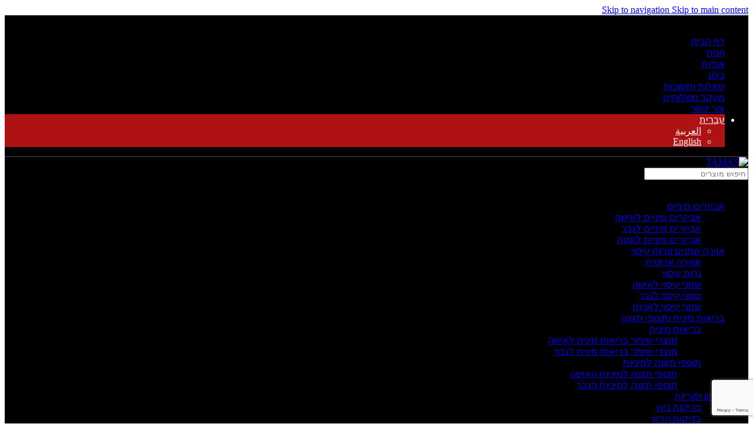

--- FILE ---
content_type: text/html; charset=UTF-8
request_url: https://tamas-touch.com/product-category/%D7%97%D7%95%D7%9E%D7%A8%D7%99-%D7%A1%D7%99%D7%9B%D7%94-%D7%95%D7%92%D7%99%D7%A8%D7%95%D7%99-%D7%9E%D7%99%D7%A0%D7%99/%D7%97%D7%95%D7%9E%D7%A8%D7%99-%D7%A1%D7%99%D7%9B%D7%94/%D7%97%D7%95%D7%9E%D7%A8%D7%99-%D7%A1%D7%99%D7%9B%D7%94-%D7%A8%D7%99%D7%97%D7%95%D7%AA-%D7%95%D7%98%D7%A2%D7%9E%D7%99%D7%9D/
body_size: 59989
content:
<!DOCTYPE html>
<html dir="rtl" lang="he-IL">
<head>
	<meta charset="UTF-8">
	<link rel="profile" href="https://gmpg.org/xfn/11">
	<link rel="pingback" href="https://tamas-touch.com/xmlrpc.php">

	<meta name='robots' content='index, follow, max-image-preview:large, max-snippet:-1, max-video-preview:-1' />

<!-- Google Tag Manager by PYS -->
    <script data-cfasync="false" data-pagespeed-no-defer>
	    window.dataLayerPYS = window.dataLayerPYS || [];
	</script>
<!-- End Google Tag Manager by PYS -->
	<!-- This site is optimized with the Yoast SEO Premium plugin v26.8 (Yoast SEO v26.8) - https://yoast.com/product/yoast-seo-premium-wordpress/ -->
	<title>חומרי סיכה ריחות וטעמים - חנות תאמאס תאצ&#039; למוצרי מין</title>
	<meta name="description" content="חומרי סיכה ריחות וטעמים נוצרו ע&quot;מ לשבור את הרותין ביחסי המין, ולהוסיף להם טעם וריח שונה כל פעם מחדש." />
	<link rel="canonical" href="https://tamas-touch.com/product-category/%d7%97%d7%95%d7%9e%d7%a8%d7%99-%d7%a1%d7%99%d7%9b%d7%94-%d7%95%d7%92%d7%99%d7%a8%d7%95%d7%99-%d7%9e%d7%99%d7%a0%d7%99/%d7%97%d7%95%d7%9e%d7%a8%d7%99-%d7%a1%d7%99%d7%9b%d7%94/%d7%97%d7%95%d7%9e%d7%a8%d7%99-%d7%a1%d7%99%d7%9b%d7%94-%d7%a8%d7%99%d7%97%d7%95%d7%aa-%d7%95%d7%98%d7%a2%d7%9e%d7%99%d7%9d/" />
	<meta property="og:locale" content="he_IL" />
	<meta property="og:type" content="article" />
	<meta property="og:title" content="חומרי סיכה ריחות וטעמים الأرشيف" />
	<meta property="og:description" content="חומרי סיכה ריחות וטעמים נוצרו ע&quot;מ לשבור את הרותין ביחסי המין, ולהוסיף להם טעם וריח שונה כל פעם מחדש." />
	<meta property="og:url" content="https://tamas-touch.com/product-category/%d7%97%d7%95%d7%9e%d7%a8%d7%99-%d7%a1%d7%99%d7%9b%d7%94-%d7%95%d7%92%d7%99%d7%a8%d7%95%d7%99-%d7%9e%d7%99%d7%a0%d7%99/%d7%97%d7%95%d7%9e%d7%a8%d7%99-%d7%a1%d7%99%d7%9b%d7%94/%d7%97%d7%95%d7%9e%d7%a8%d7%99-%d7%a1%d7%99%d7%9b%d7%94-%d7%a8%d7%99%d7%97%d7%95%d7%aa-%d7%95%d7%98%d7%a2%d7%9e%d7%99%d7%9d/" />
	<meta property="og:site_name" content="תאמאס" />
	<meta name="twitter:card" content="summary_large_image" />
	<script type="application/ld+json" class="yoast-schema-graph">{"@context":"https://schema.org","@graph":[{"@type":"CollectionPage","@id":"https://tamas-touch.com/product-category/%d7%97%d7%95%d7%9e%d7%a8%d7%99-%d7%a1%d7%99%d7%9b%d7%94-%d7%95%d7%92%d7%99%d7%a8%d7%95%d7%99-%d7%9e%d7%99%d7%a0%d7%99/%d7%97%d7%95%d7%9e%d7%a8%d7%99-%d7%a1%d7%99%d7%9b%d7%94/%d7%97%d7%95%d7%9e%d7%a8%d7%99-%d7%a1%d7%99%d7%9b%d7%94-%d7%a8%d7%99%d7%97%d7%95%d7%aa-%d7%95%d7%98%d7%a2%d7%9e%d7%99%d7%9d/","url":"https://tamas-touch.com/product-category/%d7%97%d7%95%d7%9e%d7%a8%d7%99-%d7%a1%d7%99%d7%9b%d7%94-%d7%95%d7%92%d7%99%d7%a8%d7%95%d7%99-%d7%9e%d7%99%d7%a0%d7%99/%d7%97%d7%95%d7%9e%d7%a8%d7%99-%d7%a1%d7%99%d7%9b%d7%94/%d7%97%d7%95%d7%9e%d7%a8%d7%99-%d7%a1%d7%99%d7%9b%d7%94-%d7%a8%d7%99%d7%97%d7%95%d7%aa-%d7%95%d7%98%d7%a2%d7%9e%d7%99%d7%9d/","name":"חומרי סיכה ריחות וטעמים - חנות תאמאס תאצ' למוצרי מין","isPartOf":{"@id":"https://tamas-touch.com/#website"},"primaryImageOfPage":{"@id":"https://tamas-touch.com/product-category/%d7%97%d7%95%d7%9e%d7%a8%d7%99-%d7%a1%d7%99%d7%9b%d7%94-%d7%95%d7%92%d7%99%d7%a8%d7%95%d7%99-%d7%9e%d7%99%d7%a0%d7%99/%d7%97%d7%95%d7%9e%d7%a8%d7%99-%d7%a1%d7%99%d7%9b%d7%94/%d7%97%d7%95%d7%9e%d7%a8%d7%99-%d7%a1%d7%99%d7%9b%d7%94-%d7%a8%d7%99%d7%97%d7%95%d7%aa-%d7%95%d7%98%d7%a2%d7%9e%d7%99%d7%9d/#primaryimage"},"image":{"@id":"https://tamas-touch.com/product-category/%d7%97%d7%95%d7%9e%d7%a8%d7%99-%d7%a1%d7%99%d7%9b%d7%94-%d7%95%d7%92%d7%99%d7%a8%d7%95%d7%99-%d7%9e%d7%99%d7%a0%d7%99/%d7%97%d7%95%d7%9e%d7%a8%d7%99-%d7%a1%d7%99%d7%9b%d7%94/%d7%97%d7%95%d7%9e%d7%a8%d7%99-%d7%a1%d7%99%d7%9b%d7%94-%d7%a8%d7%99%d7%97%d7%95%d7%aa-%d7%95%d7%98%d7%a2%d7%9e%d7%99%d7%9d/#primaryimage"},"thumbnailUrl":"https://tamas-touch.com/wp-content/uploads/2020/02/frutopia-group72-4.jpg","description":"חומרי סיכה ריחות וטעמים נוצרו ע\"מ לשבור את הרותין ביחסי המין, ולהוסיף להם טעם וריח שונה כל פעם מחדש.","breadcrumb":{"@id":"https://tamas-touch.com/product-category/%d7%97%d7%95%d7%9e%d7%a8%d7%99-%d7%a1%d7%99%d7%9b%d7%94-%d7%95%d7%92%d7%99%d7%a8%d7%95%d7%99-%d7%9e%d7%99%d7%a0%d7%99/%d7%97%d7%95%d7%9e%d7%a8%d7%99-%d7%a1%d7%99%d7%9b%d7%94/%d7%97%d7%95%d7%9e%d7%a8%d7%99-%d7%a1%d7%99%d7%9b%d7%94-%d7%a8%d7%99%d7%97%d7%95%d7%aa-%d7%95%d7%98%d7%a2%d7%9e%d7%99%d7%9d/#breadcrumb"},"inLanguage":"he-IL"},{"@type":"ImageObject","inLanguage":"he-IL","@id":"https://tamas-touch.com/product-category/%d7%97%d7%95%d7%9e%d7%a8%d7%99-%d7%a1%d7%99%d7%9b%d7%94-%d7%95%d7%92%d7%99%d7%a8%d7%95%d7%99-%d7%9e%d7%99%d7%a0%d7%99/%d7%97%d7%95%d7%9e%d7%a8%d7%99-%d7%a1%d7%99%d7%9b%d7%94/%d7%97%d7%95%d7%9e%d7%a8%d7%99-%d7%a1%d7%99%d7%9b%d7%94-%d7%a8%d7%99%d7%97%d7%95%d7%aa-%d7%95%d7%98%d7%a2%d7%9e%d7%99%d7%9d/#primaryimage","url":"https://tamas-touch.com/wp-content/uploads/2020/02/frutopia-group72-4.jpg","contentUrl":"https://tamas-touch.com/wp-content/uploads/2020/02/frutopia-group72-4.jpg","width":1000,"height":1000,"caption":"מגרה חוש טעם עם ג'ל סיכוך איי די פרוטופיה"},{"@type":"BreadcrumbList","@id":"https://tamas-touch.com/product-category/%d7%97%d7%95%d7%9e%d7%a8%d7%99-%d7%a1%d7%99%d7%9b%d7%94-%d7%95%d7%92%d7%99%d7%a8%d7%95%d7%99-%d7%9e%d7%99%d7%a0%d7%99/%d7%97%d7%95%d7%9e%d7%a8%d7%99-%d7%a1%d7%99%d7%9b%d7%94/%d7%97%d7%95%d7%9e%d7%a8%d7%99-%d7%a1%d7%99%d7%9b%d7%94-%d7%a8%d7%99%d7%97%d7%95%d7%aa-%d7%95%d7%98%d7%a2%d7%9e%d7%99%d7%9d/#breadcrumb","itemListElement":[{"@type":"ListItem","position":1,"name":"דף הבית","item":"https://tamas-touch.com/"},{"@type":"ListItem","position":2,"name":"חומרי סיכה וגירוי מיני","item":"https://tamas-touch.com/product-category/%d7%97%d7%95%d7%9e%d7%a8%d7%99-%d7%a1%d7%99%d7%9b%d7%94-%d7%95%d7%92%d7%99%d7%a8%d7%95%d7%99-%d7%9e%d7%99%d7%a0%d7%99/"},{"@type":"ListItem","position":3,"name":"חומרי סיכה","item":"https://tamas-touch.com/product-category/%d7%97%d7%95%d7%9e%d7%a8%d7%99-%d7%a1%d7%99%d7%9b%d7%94-%d7%95%d7%92%d7%99%d7%a8%d7%95%d7%99-%d7%9e%d7%99%d7%a0%d7%99/%d7%97%d7%95%d7%9e%d7%a8%d7%99-%d7%a1%d7%99%d7%9b%d7%94/"},{"@type":"ListItem","position":4,"name":"חומרי סיכה ריחות וטעמים"}]},{"@type":"WebSite","@id":"https://tamas-touch.com/#website","url":"https://tamas-touch.com/","name":"tamas-touch","description":"מין הוא חלק מהחיים וממנו מתחילים החיים, תנו לעצמכם.","publisher":{"@id":"https://tamas-touch.com/#/schema/person/96ea84a3d31e1a36fd8448eee8830fef"},"potentialAction":[{"@type":"SearchAction","target":{"@type":"EntryPoint","urlTemplate":"https://tamas-touch.com/?s={search_term_string}"},"query-input":{"@type":"PropertyValueSpecification","valueRequired":true,"valueName":"search_term_string"}}],"inLanguage":"he-IL"},{"@type":["Person","Organization"],"@id":"https://tamas-touch.com/#/schema/person/96ea84a3d31e1a36fd8448eee8830fef","name":"tamastou_admin","image":{"@type":"ImageObject","inLanguage":"he-IL","@id":"https://tamas-touch.com/#/schema/person/image/","url":"https://secure.gravatar.com/avatar/7180bef429dea1e50e8b5c9b18dab2370a2ba5f034eb1e24b50e7fa601271824?s=96&d=mm&r=g","contentUrl":"https://secure.gravatar.com/avatar/7180bef429dea1e50e8b5c9b18dab2370a2ba5f034eb1e24b50e7fa601271824?s=96&d=mm&r=g","caption":"tamastou_admin"},"logo":{"@id":"https://tamas-touch.com/#/schema/person/image/"}}]}</script>
	<!-- / Yoast SEO Premium plugin. -->


<script type='application/javascript' id='pys-version-script'>console.log('PixelYourSite PRO version 12.4.0');</script>
<link rel='dns-prefetch' href='//client.crisp.chat' />
<link rel='dns-prefetch' href='//fonts.googleapis.com' />
<link rel="alternate" type="application/rss+xml" title="תאמאס &laquo; פיד‏" href="https://tamas-touch.com/feed/" />
<link rel="alternate" type="application/rss+xml" title="תאמאס &laquo; פיד תגובות‏" href="https://tamas-touch.com/comments/feed/" />
<link rel="alternate" type="application/rss+xml" title="תאמאס &laquo; פיד קטגוריה חומרי סיכה ריחות וטעמים" href="https://tamas-touch.com/product-category/%d7%97%d7%95%d7%9e%d7%a8%d7%99-%d7%a1%d7%99%d7%9b%d7%94-%d7%95%d7%92%d7%99%d7%a8%d7%95%d7%99-%d7%9e%d7%99%d7%a0%d7%99/%d7%97%d7%95%d7%9e%d7%a8%d7%99-%d7%a1%d7%99%d7%9b%d7%94/%d7%97%d7%95%d7%9e%d7%a8%d7%99-%d7%a1%d7%99%d7%9b%d7%94-%d7%a8%d7%99%d7%97%d7%95%d7%aa-%d7%95%d7%98%d7%a2%d7%9e%d7%99%d7%9d/feed/" />
<style id='wp-img-auto-sizes-contain-inline-css' type='text/css'>
img:is([sizes=auto i],[sizes^="auto," i]){contain-intrinsic-size:3000px 1500px}
/*# sourceURL=wp-img-auto-sizes-contain-inline-css */
</style>
<link rel='stylesheet' id='wp-block-library-rtl-css' href='https://tamas-touch.com/wp-includes/css/dist/block-library/style-rtl.min.css?ver=6.9' type='text/css' media='all' />
<link rel='stylesheet' id='wc-blocks-style-rtl-css' href='https://tamas-touch.com/wp-content/plugins/woocommerce/assets/client/blocks/wc-blocks-rtl.css?ver=wc-10.4.3' type='text/css' media='all' />
<style id='global-styles-inline-css' type='text/css'>
:root{--wp--preset--aspect-ratio--square: 1;--wp--preset--aspect-ratio--4-3: 4/3;--wp--preset--aspect-ratio--3-4: 3/4;--wp--preset--aspect-ratio--3-2: 3/2;--wp--preset--aspect-ratio--2-3: 2/3;--wp--preset--aspect-ratio--16-9: 16/9;--wp--preset--aspect-ratio--9-16: 9/16;--wp--preset--color--black: #000000;--wp--preset--color--cyan-bluish-gray: #abb8c3;--wp--preset--color--white: #ffffff;--wp--preset--color--pale-pink: #f78da7;--wp--preset--color--vivid-red: #cf2e2e;--wp--preset--color--luminous-vivid-orange: #ff6900;--wp--preset--color--luminous-vivid-amber: #fcb900;--wp--preset--color--light-green-cyan: #7bdcb5;--wp--preset--color--vivid-green-cyan: #00d084;--wp--preset--color--pale-cyan-blue: #8ed1fc;--wp--preset--color--vivid-cyan-blue: #0693e3;--wp--preset--color--vivid-purple: #9b51e0;--wp--preset--gradient--vivid-cyan-blue-to-vivid-purple: linear-gradient(135deg,rgb(6,147,227) 0%,rgb(155,81,224) 100%);--wp--preset--gradient--light-green-cyan-to-vivid-green-cyan: linear-gradient(135deg,rgb(122,220,180) 0%,rgb(0,208,130) 100%);--wp--preset--gradient--luminous-vivid-amber-to-luminous-vivid-orange: linear-gradient(135deg,rgb(252,185,0) 0%,rgb(255,105,0) 100%);--wp--preset--gradient--luminous-vivid-orange-to-vivid-red: linear-gradient(135deg,rgb(255,105,0) 0%,rgb(207,46,46) 100%);--wp--preset--gradient--very-light-gray-to-cyan-bluish-gray: linear-gradient(135deg,rgb(238,238,238) 0%,rgb(169,184,195) 100%);--wp--preset--gradient--cool-to-warm-spectrum: linear-gradient(135deg,rgb(74,234,220) 0%,rgb(151,120,209) 20%,rgb(207,42,186) 40%,rgb(238,44,130) 60%,rgb(251,105,98) 80%,rgb(254,248,76) 100%);--wp--preset--gradient--blush-light-purple: linear-gradient(135deg,rgb(255,206,236) 0%,rgb(152,150,240) 100%);--wp--preset--gradient--blush-bordeaux: linear-gradient(135deg,rgb(254,205,165) 0%,rgb(254,45,45) 50%,rgb(107,0,62) 100%);--wp--preset--gradient--luminous-dusk: linear-gradient(135deg,rgb(255,203,112) 0%,rgb(199,81,192) 50%,rgb(65,88,208) 100%);--wp--preset--gradient--pale-ocean: linear-gradient(135deg,rgb(255,245,203) 0%,rgb(182,227,212) 50%,rgb(51,167,181) 100%);--wp--preset--gradient--electric-grass: linear-gradient(135deg,rgb(202,248,128) 0%,rgb(113,206,126) 100%);--wp--preset--gradient--midnight: linear-gradient(135deg,rgb(2,3,129) 0%,rgb(40,116,252) 100%);--wp--preset--font-size--small: 13px;--wp--preset--font-size--medium: 20px;--wp--preset--font-size--large: 36px;--wp--preset--font-size--x-large: 42px;--wp--preset--spacing--20: 0.44rem;--wp--preset--spacing--30: 0.67rem;--wp--preset--spacing--40: 1rem;--wp--preset--spacing--50: 1.5rem;--wp--preset--spacing--60: 2.25rem;--wp--preset--spacing--70: 3.38rem;--wp--preset--spacing--80: 5.06rem;--wp--preset--shadow--natural: 6px 6px 9px rgba(0, 0, 0, 0.2);--wp--preset--shadow--deep: 12px 12px 50px rgba(0, 0, 0, 0.4);--wp--preset--shadow--sharp: 6px 6px 0px rgba(0, 0, 0, 0.2);--wp--preset--shadow--outlined: 6px 6px 0px -3px rgb(255, 255, 255), 6px 6px rgb(0, 0, 0);--wp--preset--shadow--crisp: 6px 6px 0px rgb(0, 0, 0);}:where(body) { margin: 0; }.wp-site-blocks > .alignleft { float: left; margin-right: 2em; }.wp-site-blocks > .alignright { float: right; margin-left: 2em; }.wp-site-blocks > .aligncenter { justify-content: center; margin-left: auto; margin-right: auto; }:where(.is-layout-flex){gap: 0.5em;}:where(.is-layout-grid){gap: 0.5em;}.is-layout-flow > .alignleft{float: left;margin-inline-start: 0;margin-inline-end: 2em;}.is-layout-flow > .alignright{float: right;margin-inline-start: 2em;margin-inline-end: 0;}.is-layout-flow > .aligncenter{margin-left: auto !important;margin-right: auto !important;}.is-layout-constrained > .alignleft{float: left;margin-inline-start: 0;margin-inline-end: 2em;}.is-layout-constrained > .alignright{float: right;margin-inline-start: 2em;margin-inline-end: 0;}.is-layout-constrained > .aligncenter{margin-left: auto !important;margin-right: auto !important;}.is-layout-constrained > :where(:not(.alignleft):not(.alignright):not(.alignfull)){margin-left: auto !important;margin-right: auto !important;}body .is-layout-flex{display: flex;}.is-layout-flex{flex-wrap: wrap;align-items: center;}.is-layout-flex > :is(*, div){margin: 0;}body .is-layout-grid{display: grid;}.is-layout-grid > :is(*, div){margin: 0;}body{padding-top: 0px;padding-right: 0px;padding-bottom: 0px;padding-left: 0px;}a:where(:not(.wp-element-button)){text-decoration: none;}:root :where(.wp-element-button, .wp-block-button__link){background-color: #32373c;border-width: 0;color: #fff;font-family: inherit;font-size: inherit;font-style: inherit;font-weight: inherit;letter-spacing: inherit;line-height: inherit;padding-top: calc(0.667em + 2px);padding-right: calc(1.333em + 2px);padding-bottom: calc(0.667em + 2px);padding-left: calc(1.333em + 2px);text-decoration: none;text-transform: inherit;}.has-black-color{color: var(--wp--preset--color--black) !important;}.has-cyan-bluish-gray-color{color: var(--wp--preset--color--cyan-bluish-gray) !important;}.has-white-color{color: var(--wp--preset--color--white) !important;}.has-pale-pink-color{color: var(--wp--preset--color--pale-pink) !important;}.has-vivid-red-color{color: var(--wp--preset--color--vivid-red) !important;}.has-luminous-vivid-orange-color{color: var(--wp--preset--color--luminous-vivid-orange) !important;}.has-luminous-vivid-amber-color{color: var(--wp--preset--color--luminous-vivid-amber) !important;}.has-light-green-cyan-color{color: var(--wp--preset--color--light-green-cyan) !important;}.has-vivid-green-cyan-color{color: var(--wp--preset--color--vivid-green-cyan) !important;}.has-pale-cyan-blue-color{color: var(--wp--preset--color--pale-cyan-blue) !important;}.has-vivid-cyan-blue-color{color: var(--wp--preset--color--vivid-cyan-blue) !important;}.has-vivid-purple-color{color: var(--wp--preset--color--vivid-purple) !important;}.has-black-background-color{background-color: var(--wp--preset--color--black) !important;}.has-cyan-bluish-gray-background-color{background-color: var(--wp--preset--color--cyan-bluish-gray) !important;}.has-white-background-color{background-color: var(--wp--preset--color--white) !important;}.has-pale-pink-background-color{background-color: var(--wp--preset--color--pale-pink) !important;}.has-vivid-red-background-color{background-color: var(--wp--preset--color--vivid-red) !important;}.has-luminous-vivid-orange-background-color{background-color: var(--wp--preset--color--luminous-vivid-orange) !important;}.has-luminous-vivid-amber-background-color{background-color: var(--wp--preset--color--luminous-vivid-amber) !important;}.has-light-green-cyan-background-color{background-color: var(--wp--preset--color--light-green-cyan) !important;}.has-vivid-green-cyan-background-color{background-color: var(--wp--preset--color--vivid-green-cyan) !important;}.has-pale-cyan-blue-background-color{background-color: var(--wp--preset--color--pale-cyan-blue) !important;}.has-vivid-cyan-blue-background-color{background-color: var(--wp--preset--color--vivid-cyan-blue) !important;}.has-vivid-purple-background-color{background-color: var(--wp--preset--color--vivid-purple) !important;}.has-black-border-color{border-color: var(--wp--preset--color--black) !important;}.has-cyan-bluish-gray-border-color{border-color: var(--wp--preset--color--cyan-bluish-gray) !important;}.has-white-border-color{border-color: var(--wp--preset--color--white) !important;}.has-pale-pink-border-color{border-color: var(--wp--preset--color--pale-pink) !important;}.has-vivid-red-border-color{border-color: var(--wp--preset--color--vivid-red) !important;}.has-luminous-vivid-orange-border-color{border-color: var(--wp--preset--color--luminous-vivid-orange) !important;}.has-luminous-vivid-amber-border-color{border-color: var(--wp--preset--color--luminous-vivid-amber) !important;}.has-light-green-cyan-border-color{border-color: var(--wp--preset--color--light-green-cyan) !important;}.has-vivid-green-cyan-border-color{border-color: var(--wp--preset--color--vivid-green-cyan) !important;}.has-pale-cyan-blue-border-color{border-color: var(--wp--preset--color--pale-cyan-blue) !important;}.has-vivid-cyan-blue-border-color{border-color: var(--wp--preset--color--vivid-cyan-blue) !important;}.has-vivid-purple-border-color{border-color: var(--wp--preset--color--vivid-purple) !important;}.has-vivid-cyan-blue-to-vivid-purple-gradient-background{background: var(--wp--preset--gradient--vivid-cyan-blue-to-vivid-purple) !important;}.has-light-green-cyan-to-vivid-green-cyan-gradient-background{background: var(--wp--preset--gradient--light-green-cyan-to-vivid-green-cyan) !important;}.has-luminous-vivid-amber-to-luminous-vivid-orange-gradient-background{background: var(--wp--preset--gradient--luminous-vivid-amber-to-luminous-vivid-orange) !important;}.has-luminous-vivid-orange-to-vivid-red-gradient-background{background: var(--wp--preset--gradient--luminous-vivid-orange-to-vivid-red) !important;}.has-very-light-gray-to-cyan-bluish-gray-gradient-background{background: var(--wp--preset--gradient--very-light-gray-to-cyan-bluish-gray) !important;}.has-cool-to-warm-spectrum-gradient-background{background: var(--wp--preset--gradient--cool-to-warm-spectrum) !important;}.has-blush-light-purple-gradient-background{background: var(--wp--preset--gradient--blush-light-purple) !important;}.has-blush-bordeaux-gradient-background{background: var(--wp--preset--gradient--blush-bordeaux) !important;}.has-luminous-dusk-gradient-background{background: var(--wp--preset--gradient--luminous-dusk) !important;}.has-pale-ocean-gradient-background{background: var(--wp--preset--gradient--pale-ocean) !important;}.has-electric-grass-gradient-background{background: var(--wp--preset--gradient--electric-grass) !important;}.has-midnight-gradient-background{background: var(--wp--preset--gradient--midnight) !important;}.has-small-font-size{font-size: var(--wp--preset--font-size--small) !important;}.has-medium-font-size{font-size: var(--wp--preset--font-size--medium) !important;}.has-large-font-size{font-size: var(--wp--preset--font-size--large) !important;}.has-x-large-font-size{font-size: var(--wp--preset--font-size--x-large) !important;}
/*# sourceURL=global-styles-inline-css */
</style>

<link rel='stylesheet' id='wcml-dropdown-0-css' href='//tamas-touch.com/wp-content/plugins/woocommerce-multilingual/templates/currency-switchers/legacy-dropdown/style.css?ver=5.5.3.1' type='text/css' media='all' />
<style id='woocommerce-inline-inline-css' type='text/css'>
.woocommerce form .form-row .required { visibility: visible; }
/*# sourceURL=woocommerce-inline-inline-css */
</style>
<link rel='stylesheet' id='wpml-menu-item-0-css' href='https://tamas-touch.com/wp-content/plugins/sitepress-multilingual-cms/templates/language-switchers/menu-item/style.min.css?ver=1' type='text/css' media='all' />
<style id='wpml-menu-item-0-inline-css' type='text/css'>
.wpml-ls-slot-100, .wpml-ls-slot-100 a, .wpml-ls-slot-100 a:visited{background-color:#ae1212;color:#ffffff;}.wpml-ls-slot-100:hover, .wpml-ls-slot-100:hover a, .wpml-ls-slot-100 a:hover{color:#000000;background-color:#ae1212;}.wpml-ls-slot-100.wpml-ls-current-language, .wpml-ls-slot-100.wpml-ls-current-language a, .wpml-ls-slot-100.wpml-ls-current-language a:visited{color:#ffffff;background-color:#ae1212;}.wpml-ls-slot-100.wpml-ls-current-language:hover, .wpml-ls-slot-100.wpml-ls-current-language:hover a, .wpml-ls-slot-100.wpml-ls-current-language a:hover{color:#000000;background-color:#ae1212;}.wpml-ls-slot-100.wpml-ls-current-language .wpml-ls-slot-100, .wpml-ls-slot-100.wpml-ls-current-language .wpml-ls-slot-100 a, .wpml-ls-slot-100.wpml-ls-current-language .wpml-ls-slot-100 a:visited{background-color:#ae1212;color:#ffffff;}.wpml-ls-slot-100.wpml-ls-current-language .wpml-ls-slot-100:hover, .wpml-ls-slot-100.wpml-ls-current-language .wpml-ls-slot-100:hover a, .wpml-ls-slot-100.wpml-ls-current-language .wpml-ls-slot-100 a:hover {color:#000000;background-color:#ae1212;}
/*# sourceURL=wpml-menu-item-0-inline-css */
</style>
<link rel='stylesheet' id='gobit-css-css' href='https://tamas-touch.com/wp-content/plugins/woocommerce-gateway-gobit/assets/css/gobit.css?ver=2.0.4' type='text/css' media='all' />
<link rel='stylesheet' id='gobit-css-rtl-css' href='https://tamas-touch.com/wp-content/plugins/woocommerce-gateway-gobit/assets/css/gobit-rtl.css?ver=2.0.4' type='text/css' media='all' />
<link rel='stylesheet' id='woo_discount_pro_style-css' href='https://tamas-touch.com/wp-content/plugins/woo-discount-rules-pro/Assets/Css/awdr_style.css?ver=2.6.13' type='text/css' media='all' />
<link rel='stylesheet' id='child-style-css' href='https://tamas-touch.com/wp-content/themes/woodmart-child/style.css?ver=8.3.9' type='text/css' media='all' />
<link rel='stylesheet' id='js_composer_front-css' href='https://tamas-touch.com/wp-content/plugins/js_composer/assets/css/js_composer.min.css?ver=8.7.2' type='text/css' media='all' />
<link rel='stylesheet' id='wd-style-base-css' href='https://tamas-touch.com/wp-content/themes/woodmart/css/parts/base-rtl.min.css?ver=8.3.9' type='text/css' media='all' />
<link rel='stylesheet' id='wd-helpers-wpb-elem-css' href='https://tamas-touch.com/wp-content/themes/woodmart/css/parts/helpers-wpb-elem.min.css?ver=8.3.9' type='text/css' media='all' />
<link rel='stylesheet' id='wd-wpml-css' href='https://tamas-touch.com/wp-content/themes/woodmart/css/parts/int-wpml-rtl.min.css?ver=8.3.9' type='text/css' media='all' />
<link rel='stylesheet' id='wd-int-wpml-curr-switch-css' href='https://tamas-touch.com/wp-content/themes/woodmart/css/parts/int-wpml-curr-switch.min.css?ver=8.3.9' type='text/css' media='all' />
<link rel='stylesheet' id='wd-wpbakery-base-css' href='https://tamas-touch.com/wp-content/themes/woodmart/css/parts/int-wpb-base-rtl.min.css?ver=8.3.9' type='text/css' media='all' />
<link rel='stylesheet' id='wd-wpbakery-base-deprecated-css' href='https://tamas-touch.com/wp-content/themes/woodmart/css/parts/int-wpb-base-deprecated.min.css?ver=8.3.9' type='text/css' media='all' />
<link rel='stylesheet' id='wd-woocommerce-base-css' href='https://tamas-touch.com/wp-content/themes/woodmart/css/parts/woocommerce-base-rtl.min.css?ver=8.3.9' type='text/css' media='all' />
<link rel='stylesheet' id='wd-mod-star-rating-css' href='https://tamas-touch.com/wp-content/themes/woodmart/css/parts/mod-star-rating.min.css?ver=8.3.9' type='text/css' media='all' />
<link rel='stylesheet' id='wd-woocommerce-block-notices-css' href='https://tamas-touch.com/wp-content/themes/woodmart/css/parts/woo-mod-block-notices-rtl.min.css?ver=8.3.9' type='text/css' media='all' />
<link rel='stylesheet' id='wd-widget-active-filters-css' href='https://tamas-touch.com/wp-content/themes/woodmart/css/parts/woo-widget-active-filters.min.css?ver=8.3.9' type='text/css' media='all' />
<link rel='stylesheet' id='wd-woo-shop-predefined-css' href='https://tamas-touch.com/wp-content/themes/woodmart/css/parts/woo-shop-predefined.min.css?ver=8.3.9' type='text/css' media='all' />
<link rel='stylesheet' id='wd-woo-shop-el-products-per-page-css' href='https://tamas-touch.com/wp-content/themes/woodmart/css/parts/woo-shop-el-products-per-page.min.css?ver=8.3.9' type='text/css' media='all' />
<link rel='stylesheet' id='wd-woo-shop-page-title-css' href='https://tamas-touch.com/wp-content/themes/woodmart/css/parts/woo-shop-page-title-rtl.min.css?ver=8.3.9' type='text/css' media='all' />
<link rel='stylesheet' id='wd-woo-mod-shop-loop-head-css' href='https://tamas-touch.com/wp-content/themes/woodmart/css/parts/woo-mod-shop-loop-head-rtl.min.css?ver=8.3.9' type='text/css' media='all' />
<link rel='stylesheet' id='wd-woo-shop-el-order-by-css' href='https://tamas-touch.com/wp-content/themes/woodmart/css/parts/woo-shop-el-order-by-rtl.min.css?ver=8.3.9' type='text/css' media='all' />
<link rel='stylesheet' id='wd-woo-shop-el-products-view-css' href='https://tamas-touch.com/wp-content/themes/woodmart/css/parts/woo-shop-el-products-view.min.css?ver=8.3.9' type='text/css' media='all' />
<link rel='stylesheet' id='wd-wp-blocks-css' href='https://tamas-touch.com/wp-content/themes/woodmart/css/parts/wp-blocks.min.css?ver=8.3.9' type='text/css' media='all' />
<link rel='stylesheet' id='wd-header-base-css' href='https://tamas-touch.com/wp-content/themes/woodmart/css/parts/header-base-rtl.min.css?ver=8.3.9' type='text/css' media='all' />
<link rel='stylesheet' id='wd-mod-tools-css' href='https://tamas-touch.com/wp-content/themes/woodmart/css/parts/mod-tools.min.css?ver=8.3.9' type='text/css' media='all' />
<link rel='stylesheet' id='wd-header-elements-base-css' href='https://tamas-touch.com/wp-content/themes/woodmart/css/parts/header-el-base-rtl.min.css?ver=8.3.9' type='text/css' media='all' />
<link rel='stylesheet' id='wd-social-icons-css' href='https://tamas-touch.com/wp-content/themes/woodmart/css/parts/el-social-icons.min.css?ver=8.3.9' type='text/css' media='all' />
<link rel='stylesheet' id='wd-header-search-css' href='https://tamas-touch.com/wp-content/themes/woodmart/css/parts/header-el-search-rtl.min.css?ver=8.3.9' type='text/css' media='all' />
<link rel='stylesheet' id='wd-header-search-form-css' href='https://tamas-touch.com/wp-content/themes/woodmart/css/parts/header-el-search-form-rtl.min.css?ver=8.3.9' type='text/css' media='all' />
<link rel='stylesheet' id='wd-wd-search-form-css' href='https://tamas-touch.com/wp-content/themes/woodmart/css/parts/wd-search-form.min.css?ver=8.3.9' type='text/css' media='all' />
<link rel='stylesheet' id='wd-wd-search-results-css' href='https://tamas-touch.com/wp-content/themes/woodmart/css/parts/wd-search-results.min.css?ver=8.3.9' type='text/css' media='all' />
<link rel='stylesheet' id='wd-wd-search-dropdown-css' href='https://tamas-touch.com/wp-content/themes/woodmart/css/parts/wd-search-dropdown-rtl.min.css?ver=8.3.9' type='text/css' media='all' />
<link rel='stylesheet' id='wd-wd-search-cat-css' href='https://tamas-touch.com/wp-content/themes/woodmart/css/parts/wd-search-cat-rtl.min.css?ver=8.3.9' type='text/css' media='all' />
<link rel='stylesheet' id='wd-woo-mod-login-form-css' href='https://tamas-touch.com/wp-content/themes/woodmart/css/parts/woo-mod-login-form.min.css?ver=8.3.9' type='text/css' media='all' />
<link rel='stylesheet' id='wd-header-my-account-css' href='https://tamas-touch.com/wp-content/themes/woodmart/css/parts/header-el-my-account-rtl.min.css?ver=8.3.9' type='text/css' media='all' />
<link rel='stylesheet' id='wd-header-cart-side-css' href='https://tamas-touch.com/wp-content/themes/woodmart/css/parts/header-el-cart-side.min.css?ver=8.3.9' type='text/css' media='all' />
<link rel='stylesheet' id='wd-header-cart-css' href='https://tamas-touch.com/wp-content/themes/woodmart/css/parts/header-el-cart-rtl.min.css?ver=8.3.9' type='text/css' media='all' />
<link rel='stylesheet' id='wd-widget-shopping-cart-css' href='https://tamas-touch.com/wp-content/themes/woodmart/css/parts/woo-widget-shopping-cart.min.css?ver=8.3.9' type='text/css' media='all' />
<link rel='stylesheet' id='wd-widget-product-list-css' href='https://tamas-touch.com/wp-content/themes/woodmart/css/parts/woo-widget-product-list.min.css?ver=8.3.9' type='text/css' media='all' />
<link rel='stylesheet' id='wd-header-mobile-nav-dropdown-css' href='https://tamas-touch.com/wp-content/themes/woodmart/css/parts/header-el-mobile-nav-dropdown.min.css?ver=8.3.9' type='text/css' media='all' />
<link rel='stylesheet' id='wd-mod-nav-menu-label-css' href='https://tamas-touch.com/wp-content/themes/woodmart/css/parts/mod-nav-menu-label.min.css?ver=8.3.9' type='text/css' media='all' />
<link rel='stylesheet' id='wd-page-title-css' href='https://tamas-touch.com/wp-content/themes/woodmart/css/parts/page-title.min.css?ver=8.3.9' type='text/css' media='all' />
<link rel='stylesheet' id='wd-off-canvas-sidebar-css' href='https://tamas-touch.com/wp-content/themes/woodmart/css/parts/opt-off-canvas-sidebar.min.css?ver=8.3.9' type='text/css' media='all' />
<link rel='stylesheet' id='wd-widget-product-cat-css' href='https://tamas-touch.com/wp-content/themes/woodmart/css/parts/woo-widget-product-cat.min.css?ver=8.3.9' type='text/css' media='all' />
<link rel='stylesheet' id='wd-widget-slider-price-filter-css' href='https://tamas-touch.com/wp-content/themes/woodmart/css/parts/woo-widget-slider-price-filter.min.css?ver=8.3.9' type='text/css' media='all' />
<link rel='stylesheet' id='wd-widget-wd-layered-nav-css' href='https://tamas-touch.com/wp-content/themes/woodmart/css/parts/woo-widget-wd-layered-nav.min.css?ver=8.3.9' type='text/css' media='all' />
<link rel='stylesheet' id='wd-woo-mod-swatches-base-css' href='https://tamas-touch.com/wp-content/themes/woodmart/css/parts/woo-mod-swatches-base.min.css?ver=8.3.9' type='text/css' media='all' />
<link rel='stylesheet' id='wd-woo-mod-swatches-filter-css' href='https://tamas-touch.com/wp-content/themes/woodmart/css/parts/woo-mod-swatches-filter.min.css?ver=8.3.9' type='text/css' media='all' />
<link rel='stylesheet' id='wd-woo-mod-swatches-style-1-css' href='https://tamas-touch.com/wp-content/themes/woodmart/css/parts/woo-mod-swatches-style-1.min.css?ver=8.3.9' type='text/css' media='all' />
<link rel='stylesheet' id='wd-woo-mod-swatches-style-4-css' href='https://tamas-touch.com/wp-content/themes/woodmart/css/parts/woo-mod-swatches-style-4.min.css?ver=8.3.9' type='text/css' media='all' />
<link rel='stylesheet' id='wd-shop-filter-area-css' href='https://tamas-touch.com/wp-content/themes/woodmart/css/parts/woo-shop-el-filters-area.min.css?ver=8.3.9' type='text/css' media='all' />
<link rel='stylesheet' id='wd-product-loop-css' href='https://tamas-touch.com/wp-content/themes/woodmart/css/parts/woo-product-loop-rtl.min.css?ver=8.3.9' type='text/css' media='all' />
<link rel='stylesheet' id='wd-product-loop-base-css' href='https://tamas-touch.com/wp-content/themes/woodmart/css/parts/woo-product-loop-base.min.css?ver=8.3.9' type='text/css' media='all' />
<link rel='stylesheet' id='wd-woo-mod-add-btn-replace-css' href='https://tamas-touch.com/wp-content/themes/woodmart/css/parts/woo-mod-add-btn-replace.min.css?ver=8.3.9' type='text/css' media='all' />
<link rel='stylesheet' id='wd-mod-more-description-css' href='https://tamas-touch.com/wp-content/themes/woodmart/css/parts/mod-more-description.min.css?ver=8.3.9' type='text/css' media='all' />
<link rel='stylesheet' id='wd-categories-loop-default-css' href='https://tamas-touch.com/wp-content/themes/woodmart/css/parts/woo-categories-loop-default-old.min.css?ver=8.3.9' type='text/css' media='all' />
<link rel='stylesheet' id='wd-woo-categories-loop-css' href='https://tamas-touch.com/wp-content/themes/woodmart/css/parts/woo-categories-loop.min.css?ver=8.3.9' type='text/css' media='all' />
<link rel='stylesheet' id='wd-categories-loop-css' href='https://tamas-touch.com/wp-content/themes/woodmart/css/parts/woo-categories-loop-old.min.css?ver=8.3.9' type='text/css' media='all' />
<link rel='stylesheet' id='wd-sticky-loader-css' href='https://tamas-touch.com/wp-content/themes/woodmart/css/parts/mod-sticky-loader.min.css?ver=8.3.9' type='text/css' media='all' />
<link rel='stylesheet' id='wd-woo-mod-product-labels-css' href='https://tamas-touch.com/wp-content/themes/woodmart/css/parts/woo-mod-product-labels.min.css?ver=8.3.9' type='text/css' media='all' />
<link rel='stylesheet' id='wd-woo-mod-product-labels-round-css' href='https://tamas-touch.com/wp-content/themes/woodmart/css/parts/woo-mod-product-labels-round.min.css?ver=8.3.9' type='text/css' media='all' />
<link rel='stylesheet' id='wd-mfp-popup-css' href='https://tamas-touch.com/wp-content/themes/woodmart/css/parts/lib-magnific-popup-rtl.min.css?ver=8.3.9' type='text/css' media='all' />
<link rel='stylesheet' id='wd-mod-animations-transform-css' href='https://tamas-touch.com/wp-content/themes/woodmart/css/parts/mod-animations-transform.min.css?ver=8.3.9' type='text/css' media='all' />
<link rel='stylesheet' id='wd-mod-transform-css' href='https://tamas-touch.com/wp-content/themes/woodmart/css/parts/mod-transform.min.css?ver=8.3.9' type='text/css' media='all' />
<link rel='stylesheet' id='wd-widget-collapse-css' href='https://tamas-touch.com/wp-content/themes/woodmart/css/parts/opt-widget-collapse.min.css?ver=8.3.9' type='text/css' media='all' />
<link rel='stylesheet' id='wd-footer-base-css' href='https://tamas-touch.com/wp-content/themes/woodmart/css/parts/footer-base.min.css?ver=8.3.9' type='text/css' media='all' />
<link rel='stylesheet' id='wd-responsive-text-css' href='https://tamas-touch.com/wp-content/themes/woodmart/css/parts/el-responsive-text.min.css?ver=8.3.9' type='text/css' media='all' />
<link rel='stylesheet' id='wd-social-icons-styles-css' href='https://tamas-touch.com/wp-content/themes/woodmart/css/parts/el-social-styles.min.css?ver=8.3.9' type='text/css' media='all' />
<link rel='stylesheet' id='wd-scroll-top-css' href='https://tamas-touch.com/wp-content/themes/woodmart/css/parts/opt-scrolltotop-rtl.min.css?ver=8.3.9' type='text/css' media='all' />
<link rel='stylesheet' id='wd-header-my-account-sidebar-css' href='https://tamas-touch.com/wp-content/themes/woodmart/css/parts/header-el-my-account-sidebar.min.css?ver=8.3.9' type='text/css' media='all' />
<link rel='stylesheet' id='wd-bottom-toolbar-css' href='https://tamas-touch.com/wp-content/themes/woodmart/css/parts/opt-bottom-toolbar-rtl.min.css?ver=8.3.9' type='text/css' media='all' />
<link rel='stylesheet' id='wd-shop-off-canvas-sidebar-css' href='https://tamas-touch.com/wp-content/themes/woodmart/css/parts/opt-shop-off-canvas-sidebar.min.css?ver=8.3.9' type='text/css' media='all' />
<link rel='stylesheet' id='wd-mod-sticky-sidebar-opener-css' href='https://tamas-touch.com/wp-content/themes/woodmart/css/parts/mod-sticky-sidebar-opener.min.css?ver=8.3.9' type='text/css' media='all' />
<link rel='stylesheet' id='xts-google-fonts-css' href='https://fonts.googleapis.com/css?family=Lato%3A400%2C700%7CPoppins%3A400%2C600%2C500&#038;ver=8.3.9' type='text/css' media='all' />
<script type="text/template" id="tmpl-variation-template">
	<div class="woocommerce-variation-description">{{{ data.variation.variation_description }}}</div>
	<div class="woocommerce-variation-price">{{{ data.variation.price_html }}}</div>
	<div class="woocommerce-variation-availability">{{{ data.variation.availability_html }}}</div>
</script>
<script type="text/template" id="tmpl-unavailable-variation-template">
	<p role="alert">מוצר זה אינו זמין כרגע. נא לבחור שילוב אחר.</p>
</script>
<script type="text/javascript" id="jquery-core-js-extra">
/* <![CDATA[ */
var pysTikTokRest = {"restApiUrl":"https://tamas-touch.com/wp-json/pys-tiktok/v1/event","debug":""};
var pysFacebookRest = {"restApiUrl":"https://tamas-touch.com/wp-json/pys-facebook/v1/event","debug":""};
//# sourceURL=jquery-core-js-extra
/* ]]> */
</script>
<script type="text/javascript" src="https://tamas-touch.com/wp-includes/js/jquery/jquery.min.js?ver=3.7.1" id="jquery-core-js"></script>
<script type="text/javascript" src="https://tamas-touch.com/wp-includes/js/jquery/jquery-migrate.min.js?ver=3.4.1" id="jquery-migrate-js"></script>
<script type="text/javascript" src="https://tamas-touch.com/wp-includes/js/underscore.min.js?ver=1.13.7" id="underscore-js"></script>
<script type="text/javascript" id="wp-util-js-extra">
/* <![CDATA[ */
var _wpUtilSettings = {"ajax":{"url":"/wp-admin/admin-ajax.php"}};
//# sourceURL=wp-util-js-extra
/* ]]> */
</script>
<script type="text/javascript" src="https://tamas-touch.com/wp-includes/js/wp-util.min.js?ver=6.9" id="wp-util-js"></script>
<script type="text/javascript" src="https://tamas-touch.com/wp-content/plugins/woocommerce/assets/js/jquery-blockui/jquery.blockUI.min.js?ver=2.7.0-wc.10.4.3" id="wc-jquery-blockui-js" data-wp-strategy="defer"></script>
<script type="text/javascript" id="wc-add-to-cart-variation-js-extra">
/* <![CDATA[ */
var wc_add_to_cart_variation_params = {"wc_ajax_url":"/?wc-ajax=%%endpoint%%","i18n_no_matching_variations_text":"\u05dc\u05d0 \u05e0\u05de\u05e6\u05d0\u05d5 \u05de\u05d5\u05e6\u05e8\u05d9\u05dd \u05d4\u05e2\u05d5\u05e0\u05d9\u05dd \u05e2\u05dc \u05d4\u05d1\u05d7\u05d9\u05e8\u05d4 \u05e9\u05dc\u05da. \u05e0\u05d0 \u05dc\u05d1\u05d7\u05d5\u05e8 \u05e7\u05d5\u05de\u05d1\u05d9\u05e0\u05e6\u05d9\u05d4 \u05d0\u05d7\u05e8\u05ea.","i18n_make_a_selection_text":"\u05d1\u05d7\u05e8 \u05d0\u05ea \u05d0\u05e4\u05e9\u05e8\u05d5\u05ea \u05d4\u05de\u05d5\u05e6\u05e8 \u05d4\u05de\u05ea\u05d0\u05d9\u05de\u05d4 \u05dc\u05e4\u05e0\u05d9 \u05d4\u05d4\u05d5\u05e1\u05e4\u05d4 \u05dc\u05e1\u05dc \u05d4\u05e7\u05e0\u05d9\u05d5\u05ea","i18n_unavailable_text":"\u05de\u05d5\u05e6\u05e8 \u05d6\u05d4 \u05d0\u05d9\u05e0\u05d5 \u05d6\u05de\u05d9\u05df \u05db\u05e8\u05d2\u05e2. \u05e0\u05d0 \u05dc\u05d1\u05d7\u05d5\u05e8 \u05e9\u05d9\u05dc\u05d5\u05d1 \u05d0\u05d7\u05e8.","i18n_reset_alert_text":"\u05d4\u05d1\u05d7\u05d9\u05e8\u05d4 \u05e9\u05dc\u05da \u05d0\u05d5\u05e4\u05e1\u05d4. \u05d9\u05e9 \u05dc\u05d1\u05d7\u05d5\u05e8 \u05d0\u05ea \u05d0\u05e4\u05e9\u05e8\u05d5\u05d9\u05d5\u05ea \u05d4\u05de\u05d5\u05e6\u05e8 \u05d4\u05de\u05ea\u05d0\u05d9\u05de\u05d5\u05ea \u05dc\u05e4\u05e0\u05d9 \u05d4\u05d4\u05d5\u05e1\u05e4\u05d4 \u05dc\u05e1\u05dc \u05d4\u05e7\u05e0\u05d9\u05d5\u05ea."};
//# sourceURL=wc-add-to-cart-variation-js-extra
/* ]]> */
</script>
<script type="text/javascript" src="https://tamas-touch.com/wp-content/plugins/woocommerce/assets/js/frontend/add-to-cart-variation.min.js?ver=10.4.3" id="wc-add-to-cart-variation-js" defer="defer" data-wp-strategy="defer"></script>
<script type="text/javascript" id="wc-add-to-cart-js-extra">
/* <![CDATA[ */
var wc_add_to_cart_params = {"ajax_url":"/wp-admin/admin-ajax.php","wc_ajax_url":"/?wc-ajax=%%endpoint%%","i18n_view_cart":"\u05de\u05e2\u05d1\u05e8 \u05dc\u05e1\u05dc \u05d4\u05e7\u05e0\u05d9\u05d5\u05ea","cart_url":"https://tamas-touch.com/cart/","is_cart":"","cart_redirect_after_add":"no"};
//# sourceURL=wc-add-to-cart-js-extra
/* ]]> */
</script>
<script type="text/javascript" src="https://tamas-touch.com/wp-content/plugins/woocommerce/assets/js/frontend/add-to-cart.min.js?ver=10.4.3" id="wc-add-to-cart-js" data-wp-strategy="defer"></script>
<script type="text/javascript" src="https://tamas-touch.com/wp-content/plugins/woocommerce/assets/js/js-cookie/js.cookie.min.js?ver=2.1.4-wc.10.4.3" id="wc-js-cookie-js" defer="defer" data-wp-strategy="defer"></script>
<script type="text/javascript" id="woocommerce-js-extra">
/* <![CDATA[ */
var woocommerce_params = {"ajax_url":"/wp-admin/admin-ajax.php","wc_ajax_url":"/?wc-ajax=%%endpoint%%","i18n_password_show":"\u05dc\u05d4\u05e6\u05d9\u05d2 \u05e1\u05d9\u05e1\u05de\u05d4","i18n_password_hide":"\u05dc\u05d4\u05e1\u05ea\u05d9\u05e8 \u05e1\u05d9\u05e1\u05de\u05d4"};
//# sourceURL=woocommerce-js-extra
/* ]]> */
</script>
<script type="text/javascript" src="https://tamas-touch.com/wp-content/plugins/woocommerce/assets/js/frontend/woocommerce.min.js?ver=10.4.3" id="woocommerce-js" defer="defer" data-wp-strategy="defer"></script>
<script type="text/javascript" src="https://tamas-touch.com/wp-content/plugins/js_composer/assets/js/vendors/woocommerce-add-to-cart.js?ver=8.7.2" id="vc_woocommerce-add-to-cart-js-js"></script>
<script type="text/javascript" src="https://tamas-touch.com/wp-content/plugins/pixelyoursite-pro/dist/scripts/jquery.bind-first-0.2.3.min.js" id="jquery-bind-first-js"></script>
<script type="text/javascript" src="https://tamas-touch.com/wp-content/plugins/pixelyoursite-pro/dist/scripts/js.cookie-2.1.3.min.js?ver=2.1.3" id="js-cookie-pys-js"></script>
<script type="text/javascript" src="https://tamas-touch.com/wp-content/plugins/pixelyoursite-pro/dist/scripts/sha256.js?ver=0.11.0" id="js-sha256-js"></script>
<script type="text/javascript" src="https://tamas-touch.com/wp-content/plugins/pixelyoursite-pro/dist/scripts/tld.min.js?ver=2.3.1" id="js-tld-js"></script>
<script type="text/javascript" id="pys-js-extra">
/* <![CDATA[ */
var pysOptions = {"staticEvents":{"facebook":{"woo_view_category":[{"delay":0,"type":"static","name":"ViewCategory","pixelIds":["1111"],"eventID":"8e541701-5410-4a80-b1d8-894b37d3dd47","params":{"content_type":"product","content_category":"\u05d7\u05d5\u05de\u05e8\u05d9 \u05e1\u05d9\u05db\u05d4, \u05d7\u05d5\u05de\u05e8\u05d9 \u05e1\u05d9\u05db\u05d4 \u05d5\u05d2\u05d9\u05e8\u05d5\u05d9 \u05de\u05d9\u05e0\u05d9","content_name":"\u05d7\u05d5\u05de\u05e8\u05d9 \u05e1\u05d9\u05db\u05d4 \u05e8\u05d9\u05d7\u05d5\u05ea \u05d5\u05d8\u05e2\u05de\u05d9\u05dd","content_ids":["9067","8332","3223","2945","3355","3263","3192"],"page_title":"\u05d7\u05d5\u05de\u05e8\u05d9 \u05e1\u05d9\u05db\u05d4 \u05e8\u05d9\u05d7\u05d5\u05ea \u05d5\u05d8\u05e2\u05de\u05d9\u05dd","post_type":"product_cat","post_id":103,"plugin":"PixelYourSite","event_url":"tamas-touch.com/product-category/%D7%97%D7%95%D7%9E%D7%A8%D7%99-%D7%A1%D7%99%D7%9B%D7%94-%D7%95%D7%92%D7%99%D7%A8%D7%95%D7%99-%D7%9E%D7%99%D7%A0%D7%99/%D7%97%D7%95%D7%9E%D7%A8%D7%99-%D7%A1%D7%99%D7%9B%D7%94/%D7%97%D7%95%D7%9E%D7%A8%D7%99-%D7%A1%D7%99%D7%9B%D7%94-%D7%A8%D7%99%D7%97%D7%95%D7%AA-%D7%95%D7%98%D7%A2%D7%9E%D7%99%D7%9D/","user_role":"guest"},"e_id":"woo_view_category","ids":[],"hasTimeWindow":false,"timeWindow":0,"woo_order":"","edd_order":""}],"init_event":[{"delay":0,"type":"static","ajaxFire":false,"name":"PageView","pixelIds":["1111"],"eventID":"54c9a5ea-f079-4fee-a436-b98bdd55dc9a","params":{"categories":"\u05d7\u05d5\u05de\u05e8\u05d9 \u05e1\u05d9\u05db\u05d4, \u05de\u05d1\u05e6\u05e2\u05d9\u05dd, \u05de\u05ea\u05e0\u05d5\u05ea \u05dc\u05d0\u05d9\u05e9\u05d4, \u05de\u05ea\u05e0\u05d5\u05ea \u05dc\u05d2\u05d1\u05e8, \u05d7\u05d5\u05de\u05e8\u05d9 \u05e1\u05d9\u05db\u05d4 \u05e2\u05dc \u05d1\u05e1\u05d9\u05e1 \u05de\u05d9\u05dd, \u05d7\u05d5\u05de\u05e8\u05d9 \u05e1\u05d9\u05db\u05d4 \u05e8\u05d9\u05d7\u05d5\u05ea \u05d5\u05d8\u05e2\u05de\u05d9\u05dd","page_title":"\u05d7\u05d5\u05de\u05e8\u05d9 \u05e1\u05d9\u05db\u05d4 \u05e8\u05d9\u05d7\u05d5\u05ea \u05d5\u05d8\u05e2\u05de\u05d9\u05dd","post_type":"product_cat","post_id":103,"plugin":"PixelYourSite","event_url":"tamas-touch.com/product-category/%D7%97%D7%95%D7%9E%D7%A8%D7%99-%D7%A1%D7%99%D7%9B%D7%94-%D7%95%D7%92%D7%99%D7%A8%D7%95%D7%99-%D7%9E%D7%99%D7%A0%D7%99/%D7%97%D7%95%D7%9E%D7%A8%D7%99-%D7%A1%D7%99%D7%9B%D7%94/%D7%97%D7%95%D7%9E%D7%A8%D7%99-%D7%A1%D7%99%D7%9B%D7%94-%D7%A8%D7%99%D7%97%D7%95%D7%AA-%D7%95%D7%98%D7%A2%D7%9E%D7%99%D7%9D/","user_role":"guest"},"e_id":"init_event","ids":[],"hasTimeWindow":false,"timeWindow":0,"woo_order":"","edd_order":""}]},"google_ads":{"woo_view_item_list":[{"delay":0,"type":"static","conversion_ids":["AW-660251836"],"name":"view_item_list","ids":["AW-660251836"],"eventID":"b1273b40-c765-4f9e-80f9-4c42a2964f1f","params":{"event_category":"ecommerce","event_label":"\u05d7\u05d5\u05de\u05e8\u05d9 \u05e1\u05d9\u05db\u05d4 \u05d5\u05d2\u05d9\u05e8\u05d5\u05d9 \u05de\u05d9\u05e0\u05d9/\u05d7\u05d5\u05de\u05e8\u05d9 \u05e1\u05d9\u05db\u05d4/\u05d7\u05d5\u05de\u05e8\u05d9 \u05e1\u05d9\u05db\u05d4 \u05e8\u05d9\u05d7\u05d5\u05ea \u05d5\u05d8\u05e2\u05de\u05d9\u05dd","value":358.8,"items":[{"id":"3192","google_business_vertical":"retail"},{"id":"3263","google_business_vertical":"retail"},{"id":"3355","google_business_vertical":"retail"},{"id":"2945","google_business_vertical":"retail"},{"id":"3223","google_business_vertical":"retail"},{"id":"8332","google_business_vertical":"retail"},{"id":"9067","google_business_vertical":"retail"}],"currency":"ILS","page_title":"\u05d7\u05d5\u05de\u05e8\u05d9 \u05e1\u05d9\u05db\u05d4 \u05e8\u05d9\u05d7\u05d5\u05ea \u05d5\u05d8\u05e2\u05de\u05d9\u05dd","post_type":"product_cat","post_id":103,"plugin":"PixelYourSite","event_url":"tamas-touch.com/product-category/%D7%97%D7%95%D7%9E%D7%A8%D7%99-%D7%A1%D7%99%D7%9B%D7%94-%D7%95%D7%92%D7%99%D7%A8%D7%95%D7%99-%D7%9E%D7%99%D7%A0%D7%99/%D7%97%D7%95%D7%9E%D7%A8%D7%99-%D7%A1%D7%99%D7%9B%D7%94/%D7%97%D7%95%D7%9E%D7%A8%D7%99-%D7%A1%D7%99%D7%9B%D7%94-%D7%A8%D7%99%D7%97%D7%95%D7%AA-%D7%95%D7%98%D7%A2%D7%9E%D7%99%D7%9D/","user_role":"guest"},"e_id":"woo_view_item_list","hasTimeWindow":false,"timeWindow":0,"woo_order":"","edd_order":""}],"init_event":[{"delay":0,"type":"static","conversion_ids":["AW-660251836"],"name":"page_view","eventID":"54c9a5ea-f079-4fee-a436-b98bdd55dc9a","params":{"page_title":"\u05d7\u05d5\u05de\u05e8\u05d9 \u05e1\u05d9\u05db\u05d4 \u05e8\u05d9\u05d7\u05d5\u05ea \u05d5\u05d8\u05e2\u05de\u05d9\u05dd","post_type":"product_cat","post_id":103,"plugin":"PixelYourSite","event_url":"tamas-touch.com/product-category/%D7%97%D7%95%D7%9E%D7%A8%D7%99-%D7%A1%D7%99%D7%9B%D7%94-%D7%95%D7%92%D7%99%D7%A8%D7%95%D7%99-%D7%9E%D7%99%D7%A0%D7%99/%D7%97%D7%95%D7%9E%D7%A8%D7%99-%D7%A1%D7%99%D7%9B%D7%94/%D7%97%D7%95%D7%9E%D7%A8%D7%99-%D7%A1%D7%99%D7%9B%D7%94-%D7%A8%D7%99%D7%97%D7%95%D7%AA-%D7%95%D7%98%D7%A2%D7%9E%D7%99%D7%9D/","user_role":"guest"},"e_id":"init_event","ids":[],"hasTimeWindow":false,"timeWindow":0,"woo_order":"","edd_order":""}]}},"dynamicEvents":{"automatic_event_tel_link":{"facebook":{"delay":0,"type":"dyn","name":"TelClick","pixelIds":["1111"],"eventID":"b231a3a7-c7f1-45b7-968c-8ef432f96883","params":{"page_title":"\u05d7\u05d5\u05de\u05e8\u05d9 \u05e1\u05d9\u05db\u05d4 \u05e8\u05d9\u05d7\u05d5\u05ea \u05d5\u05d8\u05e2\u05de\u05d9\u05dd","post_type":"product_cat","post_id":103,"plugin":"PixelYourSite","event_url":"tamas-touch.com/product-category/%D7%97%D7%95%D7%9E%D7%A8%D7%99-%D7%A1%D7%99%D7%9B%D7%94-%D7%95%D7%92%D7%99%D7%A8%D7%95%D7%99-%D7%9E%D7%99%D7%A0%D7%99/%D7%97%D7%95%D7%9E%D7%A8%D7%99-%D7%A1%D7%99%D7%9B%D7%94/%D7%97%D7%95%D7%9E%D7%A8%D7%99-%D7%A1%D7%99%D7%9B%D7%94-%D7%A8%D7%99%D7%97%D7%95%D7%AA-%D7%95%D7%98%D7%A2%D7%9E%D7%99%D7%9D/","user_role":"guest"},"e_id":"automatic_event_tel_link","ids":[],"hasTimeWindow":false,"timeWindow":0,"woo_order":"","edd_order":""},"google_ads":{"delay":0,"type":"dyn","name":"TelClick","conversion_ids":["AW-660251836"],"ids":["AW-660251836"],"eventID":"b231a3a7-c7f1-45b7-968c-8ef432f96883","params":{"page_title":"\u05d7\u05d5\u05de\u05e8\u05d9 \u05e1\u05d9\u05db\u05d4 \u05e8\u05d9\u05d7\u05d5\u05ea \u05d5\u05d8\u05e2\u05de\u05d9\u05dd","post_type":"product_cat","post_id":103,"plugin":"PixelYourSite","event_url":"tamas-touch.com/product-category/%D7%97%D7%95%D7%9E%D7%A8%D7%99-%D7%A1%D7%99%D7%9B%D7%94-%D7%95%D7%92%D7%99%D7%A8%D7%95%D7%99-%D7%9E%D7%99%D7%A0%D7%99/%D7%97%D7%95%D7%9E%D7%A8%D7%99-%D7%A1%D7%99%D7%9B%D7%94/%D7%97%D7%95%D7%9E%D7%A8%D7%99-%D7%A1%D7%99%D7%9B%D7%94-%D7%A8%D7%99%D7%97%D7%95%D7%AA-%D7%95%D7%98%D7%A2%D7%9E%D7%99%D7%9D/","user_role":"guest"},"e_id":"automatic_event_tel_link","hasTimeWindow":false,"timeWindow":0,"woo_order":"","edd_order":""}},"automatic_event_email_link":{"facebook":{"delay":0,"type":"dyn","name":"EmailClick","pixelIds":["1111"],"eventID":"947b1719-3dc4-4ab2-8bcd-0ae8787feac7","params":{"page_title":"\u05d7\u05d5\u05de\u05e8\u05d9 \u05e1\u05d9\u05db\u05d4 \u05e8\u05d9\u05d7\u05d5\u05ea \u05d5\u05d8\u05e2\u05de\u05d9\u05dd","post_type":"product_cat","post_id":103,"plugin":"PixelYourSite","event_url":"tamas-touch.com/product-category/%D7%97%D7%95%D7%9E%D7%A8%D7%99-%D7%A1%D7%99%D7%9B%D7%94-%D7%95%D7%92%D7%99%D7%A8%D7%95%D7%99-%D7%9E%D7%99%D7%A0%D7%99/%D7%97%D7%95%D7%9E%D7%A8%D7%99-%D7%A1%D7%99%D7%9B%D7%94/%D7%97%D7%95%D7%9E%D7%A8%D7%99-%D7%A1%D7%99%D7%9B%D7%94-%D7%A8%D7%99%D7%97%D7%95%D7%AA-%D7%95%D7%98%D7%A2%D7%9E%D7%99%D7%9D/","user_role":"guest"},"e_id":"automatic_event_email_link","ids":[],"hasTimeWindow":false,"timeWindow":0,"woo_order":"","edd_order":""},"google_ads":{"delay":0,"type":"dyn","name":"EmailClick","conversion_ids":["AW-660251836"],"ids":["AW-660251836"],"eventID":"947b1719-3dc4-4ab2-8bcd-0ae8787feac7","params":{"page_title":"\u05d7\u05d5\u05de\u05e8\u05d9 \u05e1\u05d9\u05db\u05d4 \u05e8\u05d9\u05d7\u05d5\u05ea \u05d5\u05d8\u05e2\u05de\u05d9\u05dd","post_type":"product_cat","post_id":103,"plugin":"PixelYourSite","event_url":"tamas-touch.com/product-category/%D7%97%D7%95%D7%9E%D7%A8%D7%99-%D7%A1%D7%99%D7%9B%D7%94-%D7%95%D7%92%D7%99%D7%A8%D7%95%D7%99-%D7%9E%D7%99%D7%A0%D7%99/%D7%97%D7%95%D7%9E%D7%A8%D7%99-%D7%A1%D7%99%D7%9B%D7%94/%D7%97%D7%95%D7%9E%D7%A8%D7%99-%D7%A1%D7%99%D7%9B%D7%94-%D7%A8%D7%99%D7%97%D7%95%D7%AA-%D7%95%D7%98%D7%A2%D7%9E%D7%99%D7%9D/","user_role":"guest"},"e_id":"automatic_event_email_link","hasTimeWindow":false,"timeWindow":0,"woo_order":"","edd_order":""}}},"triggerEvents":[],"triggerEventTypes":[],"facebook":{"pixelIds":["1111"],"advancedMatchingEnabled":false,"advancedMatching":[],"removeMetadata":false,"wooVariableAsSimple":false,"serverApiEnabled":false,"wooCRSendFromServer":false,"send_external_id":true,"enabled_medical":false,"do_not_track_medical_param":["event_url","post_title","page_title","landing_page","content_name","categories","category_name","tags"],"meta_ldu":false},"google_ads":{"conversion_ids":["AW-660251836"],"enhanced_conversion":[],"woo_purchase_conversion_track":"current_event","woo_initiate_checkout_conversion_track":"current_event","woo_add_to_cart_conversion_track":"current_event","woo_view_content_conversion_track":"current_event","woo_view_category_conversion_track":"current_event","edd_purchase_conversion_track":"current_event","edd_initiate_checkout_conversion_track":"current_event","edd_add_to_cart_conversion_track":"current_event","edd_view_content_conversion_track":"current_event","edd_view_category_conversion_track":"current_event","wooVariableAsSimple":true,"crossDomainEnabled":false,"crossDomainAcceptIncoming":false,"crossDomainDomains":[]},"debug":"","siteUrl":"https://tamas-touch.com","ajaxUrl":"https://tamas-touch.com/wp-admin/admin-ajax.php","ajax_event":"64baabf0ab","trackUTMs":"1","trackTrafficSource":"1","user_id":"0","enable_lading_page_param":"1","cookie_duration":"7","enable_event_day_param":"1","enable_event_month_param":"1","enable_event_time_param":"1","enable_remove_target_url_param":"1","enable_remove_download_url_param":"1","visit_data_model":"first_visit","last_visit_duration":"60","enable_auto_save_advance_matching":"1","enable_success_send_form":"","enable_automatic_events":"1","enable_event_video":"","ajaxForServerEvent":"1","ajaxForServerStaticEvent":"1","useSendBeacon":"1","send_external_id":"1","external_id_expire":"180","track_cookie_for_subdomains":"1","google_consent_mode":"1","data_persistency":"keep_data","advance_matching_form":{"enable_advance_matching_forms":true,"advance_matching_fn_names":["first_name","first-name","first name","name"],"advance_matching_ln_names":["last_name","last-name","last name"],"advance_matching_tel_names":["phone","tel"],"advance_matching_em_names":[]},"advance_matching_url":{"enable_advance_matching_url":true,"advance_matching_fn_names":[],"advance_matching_ln_names":[],"advance_matching_tel_names":[],"advance_matching_em_names":[]},"track_dynamic_fields":[],"gdpr":{"ajax_enabled":false,"all_disabled_by_api":false,"facebook_disabled_by_api":false,"tiktok_disabled_by_api":false,"analytics_disabled_by_api":false,"google_ads_disabled_by_api":false,"pinterest_disabled_by_api":false,"bing_disabled_by_api":false,"reddit_disabled_by_api":false,"externalID_disabled_by_api":false,"facebook_prior_consent_enabled":true,"tiktok_prior_consent_enabled":true,"analytics_prior_consent_enabled":true,"google_ads_prior_consent_enabled":true,"pinterest_prior_consent_enabled":true,"bing_prior_consent_enabled":true,"cookiebot_integration_enabled":false,"cookiebot_facebook_consent_category":"marketing","cookiebot_tiktok_consent_category":"marketing","cookiebot_analytics_consent_category":"statistics","cookiebot_google_ads_consent_category":"marketing","cookiebot_pinterest_consent_category":"marketing","cookiebot_bing_consent_category":"marketing","cookie_notice_integration_enabled":false,"cookie_law_info_integration_enabled":false,"real_cookie_banner_integration_enabled":false,"consent_magic_integration_enabled":false,"analytics_storage":{"enabled":true,"value":"granted","filter":false},"ad_storage":{"enabled":true,"value":"granted","filter":false},"ad_user_data":{"enabled":true,"value":"granted","filter":false},"ad_personalization":{"enabled":true,"value":"granted","filter":false}},"cookie":{"disabled_all_cookie":false,"disabled_start_session_cookie":false,"disabled_advanced_form_data_cookie":false,"disabled_landing_page_cookie":false,"disabled_first_visit_cookie":false,"disabled_trafficsource_cookie":false,"disabled_utmTerms_cookie":false,"disabled_utmId_cookie":false,"disabled_google_alternative_id":false},"tracking_analytics":{"TrafficSource":"","TrafficLanding":"https://tamas-touch.com/product-category/%D7%97%D7%95%D7%9E%D7%A8%D7%99-%D7%A1%D7%99%D7%9B%D7%94-%D7%95%D7%92%D7%99%D7%A8%D7%95%D7%99-%D7%9E%D7%99%D7%A0%D7%99/%D7%97%D7%95%D7%9E%D7%A8%D7%99-%D7%A1%D7%99%D7%9B%D7%94/%D7%97%D7%95%D7%9E%D7%A8%D7%99-%D7%A1%D7%99%D7%9B%D7%94-%D7%A8%D7%99%D7%97%D7%95%D7%AA-%D7%95%D7%98%D7%A2%D7%9E%D7%99%D7%9D/","TrafficUtms":[],"TrafficUtmsId":[],"userDataEnable":true,"userData":{"emails":[],"phones":[],"addresses":[]},"use_encoding_provided_data":true,"use_multiple_provided_data":true},"GATags":{"ga_datalayer_type":"default","ga_datalayer_name":"dataLayerPYS","gclid_alternative_enabled":false,"gclid_alternative_param":""},"automatic":{"enable_youtube":true,"enable_vimeo":true,"enable_video":false},"woo":{"enabled":true,"enabled_save_data_to_orders":true,"addToCartOnButtonEnabled":true,"addToCartOnButtonValueEnabled":true,"addToCartOnButtonValueOption":"price","woo_purchase_on_transaction":true,"woo_view_content_variation_is_selected":true,"singleProductId":null,"affiliateEnabled":false,"removeFromCartSelector":"form.woocommerce-cart-form .remove","addToCartCatchMethod":"add_cart_hook","is_order_received_page":false,"containOrderId":false,"affiliateEventName":"Lead"},"edd":{"enabled":false},"cache_bypass":"1769717018"};
//# sourceURL=pys-js-extra
/* ]]> */
</script>
<script type="text/javascript" src="https://tamas-touch.com/wp-content/plugins/pixelyoursite-pro/dist/scripts/public.js?ver=12.4.0" id="pys-js"></script>
<script type="text/javascript" src="https://tamas-touch.com/wp-content/themes/woodmart/js/libs/device.min.js?ver=8.3.9" id="wd-device-library-js"></script>
<script type="text/javascript" src="https://tamas-touch.com/wp-content/themes/woodmart/js/scripts/global/scrollBar.min.js?ver=8.3.9" id="wd-scrollbar-js"></script>
<script></script><link rel="https://api.w.org/" href="https://tamas-touch.com/wp-json/" /><link rel="alternate" title="JSON" type="application/json" href="https://tamas-touch.com/wp-json/wp/v2/product_cat/103" /><link rel="EditURI" type="application/rsd+xml" title="RSD" href="https://tamas-touch.com/xmlrpc.php?rsd" />
<link rel="stylesheet" href="https://tamas-touch.com/wp-content/themes/woodmart-child/rtl.css" type="text/css" media="screen" /><meta name="generator" content="WordPress 6.9" />
<meta name="generator" content="WooCommerce 10.4.3" />
<meta name="generator" content="WPML ver:4.8.6 stt:5,1,20;" />
		<style type="text/css">
			.bit_order_instruction p {
				margin-bottom: 10px;
				border-bottom: 1px solid #ececec;
				padding-bottom: 10px;
			}
			.payment_method_bit_offline_gateway label img {
				width: 50px;
			}
		</style>		
				<script type="text/javascript">
				(function (i, s, o, g, r, a, m) {i['GoogleAnalyticsObject'] = r;i[r] = i[r] || function () {
						   (i[r].q = i[r].q || []).push(arguments);}, i[r].l = 1 * new Date();a = s.createElement(o),
						    m = s.getElementsByTagName(o)[0];a.async = 1;a.src = g;m.parentNode.insertBefore(a, m);})
					        (window, document, 'script', '//www.google-analytics.com/analytics.js', '__gatd');
__gatd('create', 'UA-164809388-1', 'auto');
__gatd('require', 'ec');
__gatd('send','pageview');
								window['__gatd'] = __gatd;
			</script>
			    <script src="https://cdn.enable.co.il/licenses/enable-L1619bnurw0msgd-0418-12343/init.js"></script>
	
<!-- Global site tag (gtag.js) - Google Analytics -->
<script async src='https://www.googletagmanager.com/gtag/js?id=UA-160699623-1'></script>
<script>
  window.dataLayerPYS = window.dataLayerPYS || [];
  function gtag(){dataLayerPYS.push(arguments);}
  gtag('js', new Date());

  gtag('config', 'UA-160699623-1');
</script>

<!-- Google Tag Manager -->
<script>(function(w,d,s,l,i){w[l]=w[l]||[];w[l].push({'gtm.start':
new Date().getTime(),event:'gtm.js'});var f=d.getElementsByTagName(s)[0],
j=d.createElement(s),dl=l!='dataLayer'?'&l='+l:'';j.async=true;j.src=
'https://www.googletagmanager.com/gtm.js?id='+i+dl;f.parentNode.insertBefore(j,f);
})(window,document,'script','dataLayer','GTM-PFTHGC2');</script>
<!-- End Google Tag Manager -->

<!-- Global site tag (gtag.js) - Google Ads: 660251836 -->
<script async src="https://www.googletagmanager.com/gtag/js?id=AW-660251836&l=dataLayerPYS"></script>
<script>
  window.dataLayerPYS = window.dataLayerPYS || [];
  function gtag(){dataLayerPYS.push(arguments);}
  gtag('js', new Date());

  gtag('config', 'AW-660251836');
</script>

	
					<meta name="viewport" content="width=device-width, initial-scale=1.0, maximum-scale=1.0, user-scalable=no">
										<noscript><style>.woocommerce-product-gallery{ opacity: 1 !important; }</style></noscript>
	<meta name="generator" content="Powered by WPBakery Page Builder - drag and drop page builder for WordPress."/>
<link rel="icon" href="https://tamas-touch.com/wp-content/uploads/2020/03/cropped-favicon-32x32.png" sizes="32x32" />
<link rel="icon" href="https://tamas-touch.com/wp-content/uploads/2020/03/cropped-favicon-192x192.png" sizes="192x192" />
<link rel="apple-touch-icon" href="https://tamas-touch.com/wp-content/uploads/2020/03/cropped-favicon-180x180.png" />
<meta name="msapplication-TileImage" content="https://tamas-touch.com/wp-content/uploads/2020/03/cropped-favicon-270x270.png" />
		<style type="text/css" id="wp-custom-css">
			.stock.in-stock.wd-style-default {
  display: none;
}

.woope-notice {
  display: none;
}

.woocommerce-Price-bidi {
unicode-bidi: normal !important;
}		</style>
		<style>
		
		</style><noscript><style> .wpb_animate_when_almost_visible { opacity: 1; }</style></noscript>			<style id="wd-style-header_374016-css" data-type="wd-style-header_374016">
				:root{
	--wd-top-bar-h: 41px;
	--wd-top-bar-sm-h: .00001px;
	--wd-top-bar-sticky-h: .00001px;
	--wd-top-bar-brd-w: 1px;

	--wd-header-general-h: 105px;
	--wd-header-general-sm-h: 60px;
	--wd-header-general-sticky-h: 60px;
	--wd-header-general-brd-w: .00001px;

	--wd-header-bottom-h: 50px;
	--wd-header-bottom-sm-h: .00001px;
	--wd-header-bottom-sticky-h: 50px;
	--wd-header-bottom-brd-w: 1px;

	--wd-header-clone-h: .00001px;

	--wd-header-brd-w: calc(var(--wd-top-bar-brd-w) + var(--wd-header-general-brd-w) + var(--wd-header-bottom-brd-w));
	--wd-header-h: calc(var(--wd-top-bar-h) + var(--wd-header-general-h) + var(--wd-header-bottom-h) + var(--wd-header-brd-w));
	--wd-header-sticky-h: calc(var(--wd-top-bar-sticky-h) + var(--wd-header-general-sticky-h) + var(--wd-header-bottom-sticky-h) + var(--wd-header-clone-h) + var(--wd-header-brd-w));
	--wd-header-sm-h: calc(var(--wd-top-bar-sm-h) + var(--wd-header-general-sm-h) + var(--wd-header-bottom-sm-h) + var(--wd-header-brd-w));
}

.whb-top-bar .wd-dropdown {
	margin-top: -0.5px;
}

.whb-top-bar .wd-dropdown:after {
	height: 10.5px;
}


.whb-sticked .whb-general-header .wd-dropdown:not(.sub-sub-menu) {
	margin-top: 9px;
}

.whb-sticked .whb-general-header .wd-dropdown:not(.sub-sub-menu):after {
	height: 20px;
}

:root:has(.whb-top-bar.whb-border-boxed) {
	--wd-top-bar-brd-w: .00001px;
}

@media (max-width: 1024px) {
:root:has(.whb-top-bar.whb-hidden-mobile) {
	--wd-top-bar-brd-w: .00001px;
}
}


:root:has(.whb-header-bottom.whb-border-boxed) {
	--wd-header-bottom-brd-w: .00001px;
}

@media (max-width: 1024px) {
:root:has(.whb-header-bottom.whb-hidden-mobile) {
	--wd-header-bottom-brd-w: .00001px;
}
}

.whb-header-bottom .wd-dropdown {
	margin-top: 4px;
}

.whb-header-bottom .wd-dropdown:after {
	height: 15px;
}

.whb-sticked .whb-header-bottom .wd-dropdown:not(.sub-sub-menu) {
	margin-top: 4px;
}

.whb-sticked .whb-header-bottom .wd-dropdown:not(.sub-sub-menu):after {
	height: 15px;
}


		
.whb-top-bar {
	background-color: rgba(0, 0, 0, 1);border-color: rgba(58, 77, 105, 1);border-bottom-width: 1px;border-bottom-style: solid;
}

.whb-9x1ytaxq7aphtb3npidp form.searchform {
	--wd-form-height: 46px;
}
.whb-general-header {
	background-color: rgba(0, 0, 0, 1);border-bottom-width: 0px;border-bottom-style: solid;
}

.whb-header-bottom {
	background-color: rgba(174, 18, 18, 1);border-color: rgba(129, 129, 129, 0.2);border-bottom-width: 1px;border-bottom-style: solid;
}
			</style>
						<style id="wd-style-theme_settings_default-css" data-type="wd-style-theme_settings_default">
				@font-face {
	font-weight: normal;
	font-style: normal;
	font-family: "woodmart-font";
	src: url("//tamas-touch.com/wp-content/themes/woodmart/fonts/woodmart-font-1-400.woff2?v=8.3.9") format("woff2");
}

@font-face {
	font-family: "star";
	font-weight: 400;
	font-style: normal;
	src: url("//tamas-touch.com/wp-content/plugins/woocommerce/assets/fonts/star.eot?#iefix") format("embedded-opentype"), url("//tamas-touch.com/wp-content/plugins/woocommerce/assets/fonts/star.woff") format("woff"), url("//tamas-touch.com/wp-content/plugins/woocommerce/assets/fonts/star.ttf") format("truetype"), url("//tamas-touch.com/wp-content/plugins/woocommerce/assets/fonts/star.svg#star") format("svg");
}

@font-face {
	font-family: "WooCommerce";
	font-weight: 400;
	font-style: normal;
	src: url("//tamas-touch.com/wp-content/plugins/woocommerce/assets/fonts/WooCommerce.eot?#iefix") format("embedded-opentype"), url("//tamas-touch.com/wp-content/plugins/woocommerce/assets/fonts/WooCommerce.woff") format("woff"), url("//tamas-touch.com/wp-content/plugins/woocommerce/assets/fonts/WooCommerce.ttf") format("truetype"), url("//tamas-touch.com/wp-content/plugins/woocommerce/assets/fonts/WooCommerce.svg#WooCommerce") format("svg");
}

:root {
	--wd-text-font: "Lato", Arial, Helvetica, sans-serif;
	--wd-text-font-weight: 400;
	--wd-text-color: #777777;
	--wd-text-font-size: 14px;
	--wd-title-font: "Poppins", Arial, Helvetica, sans-serif;
	--wd-title-font-weight: 600;
	--wd-title-color: #242424;
	--wd-entities-title-font: "Poppins", Arial, Helvetica, sans-serif;
	--wd-entities-title-font-weight: 500;
	--wd-entities-title-color: #333333;
	--wd-entities-title-color-hover: rgb(51 51 51 / 65%);
	--wd-alternative-font: "Lato", Arial, Helvetica, sans-serif;
	--wd-widget-title-font: "Poppins", Arial, Helvetica, sans-serif;
	--wd-widget-title-font-weight: 600;
	--wd-widget-title-transform: uppercase;
	--wd-widget-title-color: #333;
	--wd-widget-title-font-size: 16px;
	--wd-header-el-font: "Lato", Arial, Helvetica, sans-serif;
	--wd-header-el-font-weight: 700;
	--wd-header-el-transform: uppercase;
	--wd-header-el-font-size: 13px;
	--wd-otl-style: dotted;
	--wd-otl-width: 2px;
	--wd-primary-color: rgb(174,18,18);
	--wd-alternative-color: #fbbc34;
	--btn-default-bgcolor: #f7f7f7;
	--btn-default-bgcolor-hover: #efefef;
	--btn-accented-bgcolor: rgb(174,18,18);
	--btn-accented-bgcolor-hover: rgb(174,18,18);
	--wd-form-brd-width: 2px;
	--notices-success-bg: #459647;
	--notices-success-color: #fff;
	--notices-warning-bg: #E0B252;
	--notices-warning-color: #fff;
	--wd-link-color: #333333;
	--wd-link-color-hover: #242424;
}
.wd-age-verify-wrap {
	--wd-popup-width: 500px;
}
.wd-popup.wd-promo-popup {
	background-color: rgb(242,242,242);
	background-image: none;
	background-repeat: no-repeat;
	background-size: contain;
	background-position: left center;
}
.wd-promo-popup-wrap {
	--wd-popup-width: 800px;
}
:is(.woodmart-woocommerce-layered-nav, .wd-product-category-filter) .wd-scroll-content {
	max-height: 223px;
}
.wd-page-title .wd-page-title-bg img {
	object-fit: cover;
	object-position: center center;
}
.wd-footer {
	background-color: #ffffff;
	background-image: none;
}
.mfp-wrap.wd-popup-quick-view-wrap {
	--wd-popup-width: 920px;
}
:root{
--wd-container-w: 1222px;
--wd-form-brd-radius: 0px;
--btn-default-color: #333;
--btn-default-color-hover: #333;
--btn-accented-color: #fff;
--btn-accented-color-hover: #fff;
--btn-default-brd-radius: 0px;
--btn-default-box-shadow: none;
--btn-default-box-shadow-hover: none;
--btn-default-box-shadow-active: none;
--btn-default-bottom: 0px;
--btn-accented-bottom-active: -1px;
--btn-accented-brd-radius: 0px;
--btn-accented-box-shadow: inset 0 -2px 0 rgba(0, 0, 0, .15);
--btn-accented-box-shadow-hover: inset 0 -2px 0 rgba(0, 0, 0, .15);
--wd-brd-radius: 0px;
}

@media (min-width: 1222px) {
[data-vc-full-width]:not([data-vc-stretch-content]),
:is(.vc_section, .vc_row).wd-section-stretch {
padding-left: calc((100vw - 1222px - var(--wd-sticky-nav-w) - var(--wd-scroll-w)) / 2);
padding-right: calc((100vw - 1222px - var(--wd-sticky-nav-w) - var(--wd-scroll-w)) / 2);
}
}


.wd-page-title {
background-color: #0a0a0a;
}

			</style>
			<link rel='stylesheet' id='joinchat-css' href='https://tamas-touch.com/wp-content/plugins/creame-whatsapp-me/public/css/joinchat-btn.min.css?ver=6.0.10' type='text/css' media='all' />
<style id='joinchat-inline-css' type='text/css'>
.joinchat{--ch:142;--cs:70%;--cl:49%;--bw:1}
/*# sourceURL=joinchat-inline-css */
</style>
</head>

<body class="rtl archive tax-product_cat term-103 wp-theme-woodmart wp-child-theme-woodmart-child theme-woodmart woocommerce woocommerce-page woocommerce-no-js wrapper-full-width  categories-accordion-on woodmart-archive-shop woodmart-ajax-shop-on sticky-toolbar-on wpb-js-composer js-comp-ver-8.7.2 vc_responsive">
			<script type="text/javascript" id="wd-flicker-fix">// Flicker fix.</script>		<div class="wd-skip-links">
								<a href="#menu-site-menu" class="wd-skip-navigation btn">
						Skip to navigation					</a>
								<a href="#main-content" class="wd-skip-content btn">
				Skip to main content			</a>
		</div>
			
	
	<div class="wd-page-wrapper website-wrapper">
									<header class="whb-header whb-header_374016 whb-full-width whb-sticky-shadow whb-scroll-slide whb-sticky-real">
					<div class="whb-main-header">
	
<div class="whb-row whb-top-bar whb-not-sticky-row whb-with-bg whb-border-fullwidth whb-color-light whb-hidden-mobile whb-flex-flex-middle">
	<div class="container">
		<div class="whb-flex-row whb-top-bar-inner">
			<div class="whb-column whb-col-left whb-column5 whb-visible-lg">
	
<div class="wd-header-text reset-last-child whb-y4ro7npestv02kyrww49"><strong>משלוח חינם בקנייה מעל 249 שח | Free Shipping above 110$</strong></div>
</div>
<div class="whb-column whb-col-center whb-column6 whb-visible-lg">
	<nav class="wd-header-nav wd-header-main-nav text-left wd-design-1 whb-6kgdkbvf12frej4dofvj" role="navigation" aria-label="Main navigation">
	<ul id="menu-site-menu" class="menu wd-nav wd-nav-header wd-nav-main wd-style-default wd-gap-s"><li id="menu-item-3004" class="menu-item menu-item-type-post_type menu-item-object-page menu-item-home menu-item-3004 item-level-0 menu-simple-dropdown wd-event-hover" ><a href="https://tamas-touch.com/" class="woodmart-nav-link"><span class="nav-link-text">דף הבית</span></a></li>
<li id="menu-item-3930" class="menu-item menu-item-type-post_type menu-item-object-page menu-item-3930 item-level-0 menu-simple-dropdown wd-event-hover" ><a href="https://tamas-touch.com/shop/" class="woodmart-nav-link"><span class="nav-link-text">חנות</span></a></li>
<li id="menu-item-3003" class="menu-item menu-item-type-post_type menu-item-object-page menu-item-3003 item-level-0 menu-simple-dropdown wd-event-hover" ><a href="https://tamas-touch.com/%d7%90%d7%95%d7%93%d7%95%d7%aa-%d7%97%d7%a0%d7%95%d7%aa-%d7%91%d7%a8%d7%99%d7%90%d7%95%d7%aa-%d7%9e%d7%99%d7%a0%d7%99%d7%aa/" class="woodmart-nav-link"><span class="nav-link-text">אודות</span></a></li>
<li id="menu-item-2999" class="menu-item menu-item-type-post_type menu-item-object-page menu-item-2999 item-level-0 menu-simple-dropdown wd-event-hover" ><a href="https://tamas-touch.com/%d7%91%d7%9c%d7%95%d7%92-%d7%99%d7%93%d7%a2/" class="woodmart-nav-link"><span class="nav-link-text">בלוג</span></a></li>
<li id="menu-item-3010" class="menu-item menu-item-type-post_type menu-item-object-page menu-item-3010 item-level-0 menu-simple-dropdown wd-event-hover" ><a href="https://tamas-touch.com/faqs/" class="woodmart-nav-link"><span class="nav-link-text">שאלות ותשובות</span></a></li>
<li id="menu-item-3830" class="menu-item menu-item-type-custom menu-item-object-custom menu-item-3830 item-level-0 menu-simple-dropdown wd-event-hover" ><a target="_blank" href="http://www.israelpost.co.il/itemtrace.nsf/mainsearch?openform" class="woodmart-nav-link"><span class="nav-link-text">מעקב משלוחים</span></a></li>
<li id="menu-item-3006" class="menu-item menu-item-type-post_type menu-item-object-page menu-item-3006 item-level-0 menu-simple-dropdown wd-event-hover" ><a href="https://tamas-touch.com/contact-us/" class="woodmart-nav-link"><span class="nav-link-text">צור קשר</span></a></li>
<li id="menu-item-wpml-ls-100-he" class="menu-item wpml-ls-slot-100 wpml-ls-item wpml-ls-item-he wpml-ls-current-language wpml-ls-menu-item wpml-ls-last-item menu-item-type-wpml_ls_menu_item menu-item-object-wpml_ls_menu_item menu-item-has-children menu-item-wpml-ls-100-he item-level-0 menu-simple-dropdown wd-event-hover" ><a href="https://tamas-touch.com/product-category/%d7%97%d7%95%d7%9e%d7%a8%d7%99-%d7%a1%d7%99%d7%9b%d7%94-%d7%95%d7%92%d7%99%d7%a8%d7%95%d7%99-%d7%9e%d7%99%d7%a0%d7%99/%d7%97%d7%95%d7%9e%d7%a8%d7%99-%d7%a1%d7%99%d7%9b%d7%94/%d7%97%d7%95%d7%9e%d7%a8%d7%99-%d7%a1%d7%99%d7%9b%d7%94-%d7%a8%d7%99%d7%97%d7%95%d7%aa-%d7%95%d7%98%d7%a2%d7%9e%d7%99%d7%9d/" role="menuitem" class="woodmart-nav-link"><span class="nav-link-text"><span class="wpml-ls-native" lang="he">עברית</span></span></a><div class="color-scheme-dark wd-design-default wd-dropdown-menu wd-dropdown"><div class="container wd-entry-content">
<ul class="wd-sub-menu color-scheme-dark">
	<li id="menu-item-wpml-ls-100-ar" class="menu-item wpml-ls-slot-100 wpml-ls-item wpml-ls-item-ar wpml-ls-menu-item wpml-ls-first-item menu-item-type-wpml_ls_menu_item menu-item-object-wpml_ls_menu_item menu-item-wpml-ls-100-ar item-level-1 wd-event-hover" ><a title="עבור ל-العربية" href="https://tamas-touch.com/product-category/%d9%85%d8%b2%d9%84%d9%82%d8%a7%d8%aa/%d9%85%d8%b2%d9%84%d9%82%d8%a7%d8%aa-%d8%a8%d8%b1%d9%88%d8%a7%d8%a6%d8%ad-%d9%88%d9%86%d9%83%d9%87%d8%a7%d8%aa/?lang=ar" aria-label="עבור ל-العربية" role="menuitem" class="woodmart-nav-link"><span class="wpml-ls-native" lang="ar">العربية</span></a></li>
	<li id="menu-item-wpml-ls-100-en" class="menu-item wpml-ls-slot-100 wpml-ls-item wpml-ls-item-en wpml-ls-menu-item menu-item-type-wpml_ls_menu_item menu-item-object-wpml_ls_menu_item menu-item-wpml-ls-100-en item-level-1 wd-event-hover" ><a title="עבור ל-English" href="https://tamas-touch.com/product-category/lubricants/lubricants-odors-and-flavors/?lang=en" aria-label="עבור ל-English" role="menuitem" class="woodmart-nav-link"><span class="wpml-ls-native" lang="en">English</span></a></li>
</ul>
</div>
</div>
</li>
</ul></nav>
</div>
<div class="whb-column whb-col-right whb-column7 whb-visible-lg">
	<div class="wd-header-divider wd-full-height whb-aik22afewdiur23h71ba"></div>
			<div
						class=" wd-social-icons  wd-style-default social-follow wd-shape-circle  whb-43k0qayz7gg36f2jmmhk color-scheme-light text-center">
				
				
									<a rel="noopener noreferrer nofollow" href="#" target="_blank" class=" wd-social-icon social-facebook" aria-label="Facebook social link">
						<span class="wd-icon"></span>
											</a>
				
									<a rel="noopener noreferrer nofollow" href="#" target="_blank" class=" wd-social-icon social-twitter" aria-label="X social link">
						<span class="wd-icon"></span>
											</a>
				
				
				
									<a rel="noopener noreferrer nofollow" href="#" target="_blank" class=" wd-social-icon social-instagram" aria-label="Instagram social link">
						<span class="wd-icon"></span>
											</a>
				
				
									<a rel="noopener noreferrer nofollow" href="#" target="_blank" class=" wd-social-icon social-youtube" aria-label="YouTube social link">
						<span class="wd-icon"></span>
											</a>
				
									<a rel="noopener noreferrer nofollow" href="#" target="_blank" class=" wd-social-icon social-pinterest" aria-label="Pinterest social link">
						<span class="wd-icon"></span>
											</a>
				
				
				
				
				
				
				
				
				
				
				
				
				
				
				
				
				
				
				
			</div>

		<div class="wd-header-divider wd-full-height whb-hvo7pk2f543doxhr21h5"></div>
</div>
<div class="whb-column whb-col-mobile whb-column_mobile1 whb-hidden-lg whb-empty-column">
	</div>
		</div>
	</div>
</div>

<div class="whb-row whb-general-header whb-sticky-row whb-with-bg whb-without-border whb-color-light whb-flex-flex-middle">
	<div class="container">
		<div class="whb-flex-row whb-general-header-inner">
			<div class="whb-column whb-col-left whb-column8 whb-visible-lg">
	<div class="site-logo whb-gs8bcnxektjsro21n657">
	<a href="https://tamas-touch.com/" class="wd-logo wd-main-logo" rel="home" aria-label="Site logo">
		<img width="439" height="200" src="https://tamas-touch.com/wp-content/uploads/2020/03/logo-site-new.jpg" class="attachment-full size-full" alt="TAMAS" style="max-width:245px;" decoding="async" srcset="https://tamas-touch.com/wp-content/uploads/2020/03/logo-site-new.jpg 439w, https://tamas-touch.com/wp-content/uploads/2020/03/logo-site-new-150x68.jpg 150w, https://tamas-touch.com/wp-content/uploads/2020/03/logo-site-new-300x137.jpg 300w" sizes="(max-width: 439px) 100vw, 439px" />	</a>
	</div>
</div>
<div class="whb-column whb-col-center whb-column9 whb-visible-lg">
	
<div class="whb-space-element whb-r1zs6mpgi6bmsbvwzszd " style="width:10px;"></div>
<div class="wd-search-form  wd-header-search-form wd-display-form whb-9x1ytaxq7aphtb3npidp">

<form role="search" method="get" class="searchform  wd-with-cat wd-style-with-bg wd-cat-style-bordered woodmart-ajax-search" action="https://tamas-touch.com/"  data-thumbnail="1" data-price="1" data-post_type="product" data-count="20" data-sku="0" data-symbols_count="3" data-include_cat_search="no" autocomplete="off">
	<input type="text" class="s" placeholder="חיפוש מוצרים" value="" name="s" aria-label="חפש" title="חיפוש מוצרים" required/>
	<input type="hidden" name="post_type" value="product">

	<span tabindex="0" aria-label="Clear search" class="wd-clear-search wd-role-btn wd-hide"></span>

						<div class="wd-search-cat wd-event-click wd-scroll">
				<input type="hidden" name="product_cat" value="0" disabled>
				<div tabindex="0" class="wd-search-cat-btn wd-role-btn" aria-label="בחרו קטגוריה" rel="nofollow" data-val="0">
					<span>בחרו קטגוריה</span>
				</div>
				<div class="wd-dropdown wd-dropdown-search-cat wd-dropdown-menu wd-scroll-content wd-design-default color-scheme-dark">
					<ul class="wd-sub-menu">
						<li style="display:none;"><a href="#" data-val="0">בחרו קטגוריה</a></li>
							<li class="cat-item cat-item-65"><a class="pf-value" href="https://tamas-touch.com/product-category/%d7%90%d7%91%d7%99%d7%96%d7%a8%d7%99%d7%9d-%d7%9e%d7%99%d7%a0%d7%99%d7%99%d7%9d/" data-val="%d7%90%d7%91%d7%99%d7%96%d7%a8%d7%99%d7%9d-%d7%9e%d7%99%d7%a0%d7%99%d7%99%d7%9d" data-title="אביזרים מיניים" >אביזרים מיניים</a>
<ul class='children'>
	<li class="cat-item cat-item-91"><a class="pf-value" href="https://tamas-touch.com/product-category/%d7%90%d7%91%d7%99%d7%96%d7%a8%d7%99%d7%9d-%d7%9e%d7%99%d7%a0%d7%99%d7%99%d7%9d/%d7%90%d7%91%d7%99%d7%96%d7%a8%d7%99%d7%9d-%d7%9e%d7%99%d7%a0%d7%99%d7%99%d7%9d-%d7%9c%d7%90%d7%99%d7%a9%d7%94/" data-val="%d7%90%d7%91%d7%99%d7%96%d7%a8%d7%99%d7%9d-%d7%9e%d7%99%d7%a0%d7%99%d7%99%d7%9d-%d7%9c%d7%90%d7%99%d7%a9%d7%94" data-title="אביזרים מיניים לאישה" >אביזרים מיניים לאישה</a>
</li>
	<li class="cat-item cat-item-90"><a class="pf-value" href="https://tamas-touch.com/product-category/%d7%90%d7%91%d7%99%d7%96%d7%a8%d7%99%d7%9d-%d7%9e%d7%99%d7%a0%d7%99%d7%99%d7%9d/%d7%90%d7%91%d7%99%d7%96%d7%a8%d7%99%d7%9d-%d7%9e%d7%99%d7%a0%d7%99%d7%99%d7%9d-%d7%9c%d7%92%d7%91%d7%a8/" data-val="%d7%90%d7%91%d7%99%d7%96%d7%a8%d7%99%d7%9d-%d7%9e%d7%99%d7%a0%d7%99%d7%99%d7%9d-%d7%9c%d7%92%d7%91%d7%a8" data-title="אביזרים מיניים לגבר" >אביזרים מיניים לגבר</a>
</li>
	<li class="cat-item cat-item-469"><a class="pf-value" href="https://tamas-touch.com/product-category/%d7%90%d7%91%d7%99%d7%96%d7%a8%d7%99%d7%9d-%d7%9e%d7%99%d7%a0%d7%99%d7%99%d7%9d/%d7%90%d7%91%d7%99%d7%96%d7%a8%d7%99%d7%9d-%d7%9e%d7%99%d7%a0%d7%99%d7%99%d7%9d-%d7%9c%d7%96%d7%95%d7%92%d7%95%d7%aa/" data-val="%d7%90%d7%91%d7%99%d7%96%d7%a8%d7%99%d7%9d-%d7%9e%d7%99%d7%a0%d7%99%d7%99%d7%9d-%d7%9c%d7%96%d7%95%d7%92%d7%95%d7%aa" data-title="אביזרים מיניים לזוגות" >אביזרים מיניים לזוגות</a>
</li>
</ul>
</li>
	<li class="cat-item cat-item-66"><a class="pf-value" href="https://tamas-touch.com/product-category/%d7%90%d7%95%d7%99%d7%a8%d7%94-%d7%a9%d7%9e%d7%a0%d7%99%d7%9d-%d7%95%d7%a0%d7%99%d7%a8%d7%95%d7%aa-%d7%a2%d7%99%d7%a1%d7%95%d7%99/" data-val="%d7%90%d7%95%d7%99%d7%a8%d7%94-%d7%a9%d7%9e%d7%a0%d7%99%d7%9d-%d7%95%d7%a0%d7%99%d7%a8%d7%95%d7%aa-%d7%a2%d7%99%d7%a1%d7%95%d7%99" data-title="אוירה שמנים ונרות עיסוי" >אוירה שמנים ונרות עיסוי</a>
<ul class='children'>
	<li class="cat-item cat-item-142"><a class="pf-value" href="https://tamas-touch.com/product-category/%d7%90%d7%95%d7%99%d7%a8%d7%94-%d7%a9%d7%9e%d7%a0%d7%99%d7%9d-%d7%95%d7%a0%d7%99%d7%a8%d7%95%d7%aa-%d7%a2%d7%99%d7%a1%d7%95%d7%99/%d7%90%d7%95%d7%95%d7%99%d7%a8%d7%94-%d7%90%d7%a8%d7%95%d7%98%d7%99%d7%aa/" data-val="%d7%90%d7%95%d7%95%d7%99%d7%a8%d7%94-%d7%90%d7%a8%d7%95%d7%98%d7%99%d7%aa" data-title="אווירה ארוטית" >אווירה ארוטית</a>
</li>
	<li class="cat-item cat-item-98"><a class="pf-value" href="https://tamas-touch.com/product-category/%d7%90%d7%95%d7%99%d7%a8%d7%94-%d7%a9%d7%9e%d7%a0%d7%99%d7%9d-%d7%95%d7%a0%d7%99%d7%a8%d7%95%d7%aa-%d7%a2%d7%99%d7%a1%d7%95%d7%99/%d7%a0%d7%a8%d7%95%d7%aa-%d7%a2%d7%99%d7%a1%d7%95%d7%99/" data-val="%d7%a0%d7%a8%d7%95%d7%aa-%d7%a2%d7%99%d7%a1%d7%95%d7%99" data-title="נרות עיסוי" >נרות עיסוי</a>
</li>
	<li class="cat-item cat-item-74"><a class="pf-value" href="https://tamas-touch.com/product-category/%d7%90%d7%95%d7%99%d7%a8%d7%94-%d7%a9%d7%9e%d7%a0%d7%99%d7%9d-%d7%95%d7%a0%d7%99%d7%a8%d7%95%d7%aa-%d7%a2%d7%99%d7%a1%d7%95%d7%99/%d7%a9%d7%9e%d7%a0%d7%99-%d7%a2%d7%99%d7%a1%d7%95%d7%99-%d7%9c%d7%90%d7%99%d7%a9%d7%94/" data-val="%d7%a9%d7%9e%d7%a0%d7%99-%d7%a2%d7%99%d7%a1%d7%95%d7%99-%d7%9c%d7%90%d7%99%d7%a9%d7%94" data-title="שמני עיסוי לאישה" >שמני עיסוי לאישה</a>
</li>
	<li class="cat-item cat-item-75"><a class="pf-value" href="https://tamas-touch.com/product-category/%d7%90%d7%95%d7%99%d7%a8%d7%94-%d7%a9%d7%9e%d7%a0%d7%99%d7%9d-%d7%95%d7%a0%d7%99%d7%a8%d7%95%d7%aa-%d7%a2%d7%99%d7%a1%d7%95%d7%99/%d7%a9%d7%9e%d7%a0%d7%99-%d7%a2%d7%99%d7%a1%d7%95%d7%99-%d7%9c%d7%92%d7%91%d7%a8/" data-val="%d7%a9%d7%9e%d7%a0%d7%99-%d7%a2%d7%99%d7%a1%d7%95%d7%99-%d7%9c%d7%92%d7%91%d7%a8" data-title="שמני עיסוי לגבר" >שמני עיסוי לגבר</a>
</li>
	<li class="cat-item cat-item-76"><a class="pf-value" href="https://tamas-touch.com/product-category/%d7%90%d7%95%d7%99%d7%a8%d7%94-%d7%a9%d7%9e%d7%a0%d7%99%d7%9d-%d7%95%d7%a0%d7%99%d7%a8%d7%95%d7%aa-%d7%a2%d7%99%d7%a1%d7%95%d7%99/%d7%a9%d7%9e%d7%a0%d7%99-%d7%a2%d7%99%d7%a1%d7%95%d7%99-%d7%9c%d7%96%d7%95%d7%92%d7%99%d7%95%d7%aa/" data-val="%d7%a9%d7%9e%d7%a0%d7%99-%d7%a2%d7%99%d7%a1%d7%95%d7%99-%d7%9c%d7%96%d7%95%d7%92%d7%99%d7%95%d7%aa" data-title="שמני עיסוי לזוגיות" >שמני עיסוי לזוגיות</a>
</li>
</ul>
</li>
	<li class="cat-item cat-item-421"><a class="pf-value" href="https://tamas-touch.com/product-category/%d7%91%d7%a8%d7%99%d7%90%d7%95%d7%aa-%d7%9e%d7%99%d7%a0%d7%99%d7%aa-%d7%95%d7%aa%d7%95%d7%a1%d7%a4%d7%99-%d7%aa%d7%96%d7%95%d7%a0%d7%94/" data-val="%d7%91%d7%a8%d7%99%d7%90%d7%95%d7%aa-%d7%9e%d7%99%d7%a0%d7%99%d7%aa-%d7%95%d7%aa%d7%95%d7%a1%d7%a4%d7%99-%d7%aa%d7%96%d7%95%d7%a0%d7%94" data-title="בריאות מינית ותוספי תזונה" >בריאות מינית ותוספי תזונה</a>
<ul class='children'>
	<li class="cat-item cat-item-84"><a class="pf-value" href="https://tamas-touch.com/product-category/%d7%91%d7%a8%d7%99%d7%90%d7%95%d7%aa-%d7%9e%d7%99%d7%a0%d7%99%d7%aa-%d7%95%d7%aa%d7%95%d7%a1%d7%a4%d7%99-%d7%aa%d7%96%d7%95%d7%a0%d7%94/%d7%9e%d7%95%d7%a6%d7%a8%d7%99%d7%9d-%d7%9c%d7%a9%d7%99%d7%a4%d7%95%d7%a8-%d7%91%d7%a8%d7%99%d7%90%d7%95%d7%aa-%d7%9e%d7%99%d7%a0%d7%99%d7%aa/" data-val="%d7%9e%d7%95%d7%a6%d7%a8%d7%99%d7%9d-%d7%9c%d7%a9%d7%99%d7%a4%d7%95%d7%a8-%d7%91%d7%a8%d7%99%d7%90%d7%95%d7%aa-%d7%9e%d7%99%d7%a0%d7%99%d7%aa" data-title="בריאות מינית" >בריאות מינית</a>
	<ul class='children'>
	<li class="cat-item cat-item-85"><a class="pf-value" href="https://tamas-touch.com/product-category/%d7%91%d7%a8%d7%99%d7%90%d7%95%d7%aa-%d7%9e%d7%99%d7%a0%d7%99%d7%aa-%d7%95%d7%aa%d7%95%d7%a1%d7%a4%d7%99-%d7%aa%d7%96%d7%95%d7%a0%d7%94/%d7%9e%d7%95%d7%a6%d7%a8%d7%99%d7%9d-%d7%9c%d7%a9%d7%99%d7%a4%d7%95%d7%a8-%d7%91%d7%a8%d7%99%d7%90%d7%95%d7%aa-%d7%9e%d7%99%d7%a0%d7%99%d7%aa/%d7%9e%d7%95%d7%a6%d7%a8%d7%99%d7%9d-%d7%a8%d7%a4%d7%95%d7%90%d7%99%d7%99%d7%9d-%d7%9c%d7%91%d7%a8%d7%99%d7%90%d7%95%d7%aa-%d7%9e%d7%99%d7%a0%d7%99%d7%aa-%d7%9c%d7%90%d7%99%d7%a9%d7%94/" data-val="%d7%9e%d7%95%d7%a6%d7%a8%d7%99%d7%9d-%d7%a8%d7%a4%d7%95%d7%90%d7%99%d7%99%d7%9d-%d7%9c%d7%91%d7%a8%d7%99%d7%90%d7%95%d7%aa-%d7%9e%d7%99%d7%a0%d7%99%d7%aa-%d7%9c%d7%90%d7%99%d7%a9%d7%94" data-title="מוצרי שיפור בריאות מינית לאישה" >מוצרי שיפור בריאות מינית לאישה</a>
</li>
	<li class="cat-item cat-item-86"><a class="pf-value" href="https://tamas-touch.com/product-category/%d7%91%d7%a8%d7%99%d7%90%d7%95%d7%aa-%d7%9e%d7%99%d7%a0%d7%99%d7%aa-%d7%95%d7%aa%d7%95%d7%a1%d7%a4%d7%99-%d7%aa%d7%96%d7%95%d7%a0%d7%94/%d7%9e%d7%95%d7%a6%d7%a8%d7%99%d7%9d-%d7%9c%d7%a9%d7%99%d7%a4%d7%95%d7%a8-%d7%91%d7%a8%d7%99%d7%90%d7%95%d7%aa-%d7%9e%d7%99%d7%a0%d7%99%d7%aa/%d7%9e%d7%95%d7%a6%d7%a8%d7%99%d7%9d-%d7%a8%d7%a4%d7%95%d7%90%d7%99%d7%99%d7%9d-%d7%9c%d7%91%d7%a8%d7%99%d7%90%d7%95%d7%aa-%d7%9e%d7%99%d7%a0%d7%99%d7%aa-%d7%9c%d7%92%d7%91%d7%a8/" data-val="%d7%9e%d7%95%d7%a6%d7%a8%d7%99%d7%9d-%d7%a8%d7%a4%d7%95%d7%90%d7%99%d7%99%d7%9d-%d7%9c%d7%91%d7%a8%d7%99%d7%90%d7%95%d7%aa-%d7%9e%d7%99%d7%a0%d7%99%d7%aa-%d7%9c%d7%92%d7%91%d7%a8" data-title="מוצרי שיפור בריאות מינית לגבר" >מוצרי שיפור בריאות מינית לגבר</a>
</li>
	</ul>
</li>
	<li class="cat-item cat-item-96"><a class="pf-value" href="https://tamas-touch.com/product-category/%d7%91%d7%a8%d7%99%d7%90%d7%95%d7%aa-%d7%9e%d7%99%d7%a0%d7%99%d7%aa-%d7%95%d7%aa%d7%95%d7%a1%d7%a4%d7%99-%d7%aa%d7%96%d7%95%d7%a0%d7%94/%d7%aa%d7%95%d7%a1%d7%a4%d7%99-%d7%aa%d7%96%d7%95%d7%a0%d7%94-%d7%9c%d7%9e%d7%99%d7%a0%d7%99%d7%95%d7%aa/" data-val="%d7%aa%d7%95%d7%a1%d7%a4%d7%99-%d7%aa%d7%96%d7%95%d7%a0%d7%94-%d7%9c%d7%9e%d7%99%d7%a0%d7%99%d7%95%d7%aa" data-title="תוספי תזונה למיניות" >תוספי תזונה למיניות</a>
	<ul class='children'>
	<li class="cat-item cat-item-399"><a class="pf-value" href="https://tamas-touch.com/product-category/%d7%91%d7%a8%d7%99%d7%90%d7%95%d7%aa-%d7%9e%d7%99%d7%a0%d7%99%d7%aa-%d7%95%d7%aa%d7%95%d7%a1%d7%a4%d7%99-%d7%aa%d7%96%d7%95%d7%a0%d7%94/%d7%aa%d7%95%d7%a1%d7%a4%d7%99-%d7%aa%d7%96%d7%95%d7%a0%d7%94-%d7%9c%d7%9e%d7%99%d7%a0%d7%99%d7%95%d7%aa/%d7%aa%d7%95%d7%a1%d7%a4%d7%99-%d7%aa%d7%96%d7%95%d7%a0%d7%94-%d7%9c%d7%9e%d7%99%d7%a0%d7%99%d7%95%d7%aa-%d7%94%d7%90%d7%99%d7%a9%d7%94/" data-val="%d7%aa%d7%95%d7%a1%d7%a4%d7%99-%d7%aa%d7%96%d7%95%d7%a0%d7%94-%d7%9c%d7%9e%d7%99%d7%a0%d7%99%d7%95%d7%aa-%d7%94%d7%90%d7%99%d7%a9%d7%94" data-title="תוספי תזונה למיניות האישה" >תוספי תזונה למיניות האישה</a>
</li>
	<li class="cat-item cat-item-400"><a class="pf-value" href="https://tamas-touch.com/product-category/%d7%91%d7%a8%d7%99%d7%90%d7%95%d7%aa-%d7%9e%d7%99%d7%a0%d7%99%d7%aa-%d7%95%d7%aa%d7%95%d7%a1%d7%a4%d7%99-%d7%aa%d7%96%d7%95%d7%a0%d7%94/%d7%aa%d7%95%d7%a1%d7%a4%d7%99-%d7%aa%d7%96%d7%95%d7%a0%d7%94-%d7%9c%d7%9e%d7%99%d7%a0%d7%99%d7%95%d7%aa/%d7%aa%d7%95%d7%a1%d7%a4%d7%99-%d7%aa%d7%96%d7%95%d7%a0%d7%94-%d7%9c%d7%9e%d7%99%d7%a0%d7%99%d7%95%d7%aa-%d7%94%d7%92%d7%91%d7%a8/" data-val="%d7%aa%d7%95%d7%a1%d7%a4%d7%99-%d7%aa%d7%96%d7%95%d7%a0%d7%94-%d7%9c%d7%9e%d7%99%d7%a0%d7%99%d7%95%d7%aa-%d7%94%d7%92%d7%91%d7%a8" data-title="תוספי תזונה למיניות הגבר" >תוספי תזונה למיניות הגבר</a>
</li>
	</ul>
</li>
</ul>
</li>
	<li class="cat-item cat-item-92"><a class="pf-value" href="https://tamas-touch.com/product-category/%d7%94%d7%99%d7%a8%d7%99%d7%95%d7%9f-%d7%95%d7%a4%d7%95%d7%a8%d7%99%d7%95%d7%aa/" data-val="%d7%94%d7%99%d7%a8%d7%99%d7%95%d7%9f-%d7%95%d7%a4%d7%95%d7%a8%d7%99%d7%95%d7%aa" data-title="היריון ופוריות" >היריון ופוריות</a>
<ul class='children'>
	<li class="cat-item cat-item-94"><a class="pf-value" href="https://tamas-touch.com/product-category/%d7%94%d7%99%d7%a8%d7%99%d7%95%d7%9f-%d7%95%d7%a4%d7%95%d7%a8%d7%99%d7%95%d7%aa/%d7%91%d7%93%d7%99%d7%a7%d7%95%d7%aa-%d7%91%d7%99%d7%95%d7%a5/" data-val="%d7%91%d7%93%d7%99%d7%a7%d7%95%d7%aa-%d7%91%d7%99%d7%95%d7%a5" data-title="בדיקות ביוץ" >בדיקות ביוץ</a>
</li>
	<li class="cat-item cat-item-116"><a class="pf-value" href="https://tamas-touch.com/product-category/%d7%94%d7%99%d7%a8%d7%99%d7%95%d7%9f-%d7%95%d7%a4%d7%95%d7%a8%d7%99%d7%95%d7%aa/%d7%91%d7%93%d7%99%d7%a7%d7%95%d7%aa-%d7%94%d7%a8%d7%99%d7%95%d7%9f/" data-val="%d7%91%d7%93%d7%99%d7%a7%d7%95%d7%aa-%d7%94%d7%a8%d7%99%d7%95%d7%9f" data-title="בדיקות הריון" >בדיקות הריון</a>
</li>
	<li class="cat-item cat-item-95"><a class="pf-value" href="https://tamas-touch.com/product-category/%d7%94%d7%99%d7%a8%d7%99%d7%95%d7%9f-%d7%95%d7%a4%d7%95%d7%a8%d7%99%d7%95%d7%aa/%d7%9e%d7%a0%d7%99%d7%a2%d7%aa-%d7%94%d7%99%d7%a8%d7%99%d7%95%d7%9f/" data-val="%d7%9e%d7%a0%d7%99%d7%a2%d7%aa-%d7%94%d7%99%d7%a8%d7%99%d7%95%d7%9f" data-title="מניעת היריון" >מניעת היריון</a>
</li>
	<li class="cat-item cat-item-93"><a class="pf-value" href="https://tamas-touch.com/product-category/%d7%94%d7%99%d7%a8%d7%99%d7%95%d7%9f-%d7%95%d7%a4%d7%95%d7%a8%d7%99%d7%95%d7%aa/%d7%a9%d7%99%d7%a4%d7%95%d7%a8-%d7%a4%d7%95%d7%a8%d7%99%d7%95%d7%aa/" data-val="%d7%a9%d7%99%d7%a4%d7%95%d7%a8-%d7%a4%d7%95%d7%a8%d7%99%d7%95%d7%aa" data-title="שיפור פוריות" >שיפור פוריות</a>
</li>
</ul>
</li>
	<li class="cat-item cat-item-394"><a class="pf-value" href="https://tamas-touch.com/product-category/%d7%94%d7%9c%d7%91%d7%a9%d7%94-%d7%aa%d7%97%d7%aa%d7%95%d7%a0%d7%94-%d7%a1%d7%a7%d7%a1%d7%99%d7%aa/" data-val="%d7%94%d7%9c%d7%91%d7%a9%d7%94-%d7%aa%d7%97%d7%aa%d7%95%d7%a0%d7%94-%d7%a1%d7%a7%d7%a1%d7%99%d7%aa" data-title="הלבשה תחתונה סקסית" >הלבשה תחתונה סקסית</a>
<ul class='children'>
	<li class="cat-item cat-item-401"><a class="pf-value" href="https://tamas-touch.com/product-category/%d7%94%d7%9c%d7%91%d7%a9%d7%94-%d7%aa%d7%97%d7%aa%d7%95%d7%a0%d7%94-%d7%a1%d7%a7%d7%a1%d7%99%d7%aa/%d7%94%d7%9c%d7%91%d7%a9%d7%94-%d7%aa%d7%97%d7%aa%d7%95%d7%a0%d7%94-%d7%a1%d7%a7%d7%a1%d7%99%d7%aa-%d7%9c%d7%90%d7%99%d7%a9%d7%94/" data-val="%d7%94%d7%9c%d7%91%d7%a9%d7%94-%d7%aa%d7%97%d7%aa%d7%95%d7%a0%d7%94-%d7%a1%d7%a7%d7%a1%d7%99%d7%aa-%d7%9c%d7%90%d7%99%d7%a9%d7%94" data-title="הלבשה תחתונה סקסית לאישה" >הלבשה תחתונה סקסית לאישה</a>
</li>
	<li class="cat-item cat-item-402"><a class="pf-value" href="https://tamas-touch.com/product-category/%d7%94%d7%9c%d7%91%d7%a9%d7%94-%d7%aa%d7%97%d7%aa%d7%95%d7%a0%d7%94-%d7%a1%d7%a7%d7%a1%d7%99%d7%aa/%d7%94%d7%9c%d7%91%d7%a9%d7%94-%d7%aa%d7%97%d7%aa%d7%95%d7%a0%d7%94-%d7%a1%d7%a7%d7%a1%d7%99%d7%aa-%d7%9c%d7%92%d7%91%d7%a8/" data-val="%d7%94%d7%9c%d7%91%d7%a9%d7%94-%d7%aa%d7%97%d7%aa%d7%95%d7%a0%d7%94-%d7%a1%d7%a7%d7%a1%d7%99%d7%aa-%d7%9c%d7%92%d7%91%d7%a8" data-title="הלבשה תחתונה סקסית לגבר" >הלבשה תחתונה סקסית לגבר</a>
</li>
	<li class="cat-item cat-item-435"><a class="pf-value" href="https://tamas-touch.com/product-category/%d7%94%d7%9c%d7%91%d7%a9%d7%94-%d7%aa%d7%97%d7%aa%d7%95%d7%a0%d7%94-%d7%a1%d7%a7%d7%a1%d7%99%d7%aa/%d7%98%d7%90%d7%98%d7%95-%d7%96%d7%9e%d7%a0%d7%99-%d7%9e%d7%93%d7%91%d7%a7%d7%95%d7%aa/" data-val="%d7%98%d7%90%d7%98%d7%95-%d7%96%d7%9e%d7%a0%d7%99-%d7%9e%d7%93%d7%91%d7%a7%d7%95%d7%aa" data-title="טאטו זמני מדבקות" >טאטו זמני מדבקות</a>
</li>
</ul>
</li>
	<li class="cat-item cat-item-395 current-cat-ancestor wd-current-active-ancestor"><a class="pf-value" href="https://tamas-touch.com/product-category/%d7%97%d7%95%d7%9e%d7%a8%d7%99-%d7%a1%d7%99%d7%9b%d7%94-%d7%95%d7%92%d7%99%d7%a8%d7%95%d7%99-%d7%9e%d7%99%d7%a0%d7%99/" data-val="%d7%97%d7%95%d7%9e%d7%a8%d7%99-%d7%a1%d7%99%d7%9b%d7%94-%d7%95%d7%92%d7%99%d7%a8%d7%95%d7%99-%d7%9e%d7%99%d7%a0%d7%99" data-title="חומרי סיכה וגירוי מיני" >חומרי סיכה וגירוי מיני</a>
<ul class='children'>
	<li class="cat-item cat-item-67"><a class="pf-value" href="https://tamas-touch.com/product-category/%d7%97%d7%95%d7%9e%d7%a8%d7%99-%d7%a1%d7%99%d7%9b%d7%94-%d7%95%d7%92%d7%99%d7%a8%d7%95%d7%99-%d7%9e%d7%99%d7%a0%d7%99/%d7%91%d7%a9%d7%9e%d7%99%d7%9d-%d7%90%d7%a8%d7%95%d7%98%d7%99%d7%99%d7%9d/" data-val="%d7%91%d7%a9%d7%9e%d7%99%d7%9d-%d7%90%d7%a8%d7%95%d7%98%d7%99%d7%99%d7%9d" data-title="בשמים ארוטיים" >בשמים ארוטיים</a>
	<ul class='children'>
	<li class="cat-item cat-item-68"><a class="pf-value" href="https://tamas-touch.com/product-category/%d7%97%d7%95%d7%9e%d7%a8%d7%99-%d7%a1%d7%99%d7%9b%d7%94-%d7%95%d7%92%d7%99%d7%a8%d7%95%d7%99-%d7%9e%d7%99%d7%a0%d7%99/%d7%91%d7%a9%d7%9e%d7%99%d7%9d-%d7%90%d7%a8%d7%95%d7%98%d7%99%d7%99%d7%9d/%d7%91%d7%95%d7%a9%d7%9d-%d7%90%d7%99%d7%a8%d7%95%d7%98%d7%99-%d7%9c%d7%90%d7%99%d7%a9%d7%94/" data-val="%d7%91%d7%95%d7%a9%d7%9d-%d7%90%d7%99%d7%a8%d7%95%d7%98%d7%99-%d7%9c%d7%90%d7%99%d7%a9%d7%94" data-title="בושם אירוטי לאישה" >בושם אירוטי לאישה</a>
</li>
	<li class="cat-item cat-item-69"><a class="pf-value" href="https://tamas-touch.com/product-category/%d7%97%d7%95%d7%9e%d7%a8%d7%99-%d7%a1%d7%99%d7%9b%d7%94-%d7%95%d7%92%d7%99%d7%a8%d7%95%d7%99-%d7%9e%d7%99%d7%a0%d7%99/%d7%91%d7%a9%d7%9e%d7%99%d7%9d-%d7%90%d7%a8%d7%95%d7%98%d7%99%d7%99%d7%9d/%d7%91%d7%95%d7%a9%d7%9d-%d7%90%d7%a8%d7%95%d7%98%d7%99-%d7%9c%d7%92%d7%91%d7%a8/" data-val="%d7%91%d7%95%d7%a9%d7%9d-%d7%90%d7%a8%d7%95%d7%98%d7%99-%d7%9c%d7%92%d7%91%d7%a8" data-title="בושם ארוטי לגבר" >בושם ארוטי לגבר</a>
</li>
	</ul>
</li>
	<li class="cat-item cat-item-77"><a class="pf-value" href="https://tamas-touch.com/product-category/%d7%97%d7%95%d7%9e%d7%a8%d7%99-%d7%a1%d7%99%d7%9b%d7%94-%d7%95%d7%92%d7%99%d7%a8%d7%95%d7%99-%d7%9e%d7%99%d7%a0%d7%99/%d7%97%d7%95%d7%9e%d7%a8%d7%99-%d7%92%d7%99%d7%a8%d7%95%d7%99-%d7%9e%d7%99%d7%a0%d7%99/" data-val="%d7%97%d7%95%d7%9e%d7%a8%d7%99-%d7%92%d7%99%d7%a8%d7%95%d7%99-%d7%9e%d7%99%d7%a0%d7%99" data-title="חומרי גירוי מיני" >חומרי גירוי מיני</a>
	<ul class='children'>
	<li class="cat-item cat-item-78"><a class="pf-value" href="https://tamas-touch.com/product-category/%d7%97%d7%95%d7%9e%d7%a8%d7%99-%d7%a1%d7%99%d7%9b%d7%94-%d7%95%d7%92%d7%99%d7%a8%d7%95%d7%99-%d7%9e%d7%99%d7%a0%d7%99/%d7%97%d7%95%d7%9e%d7%a8%d7%99-%d7%92%d7%99%d7%a8%d7%95%d7%99-%d7%9e%d7%99%d7%a0%d7%99/%d7%97%d7%95%d7%9e%d7%a8%d7%99%d7%9d-%d7%9e%d7%92%d7%a8%d7%99%d7%9d-%d7%9c%d7%90%d7%99%d7%a9%d7%94/" data-val="%d7%97%d7%95%d7%9e%d7%a8%d7%99%d7%9d-%d7%9e%d7%92%d7%a8%d7%99%d7%9d-%d7%9c%d7%90%d7%99%d7%a9%d7%94" data-title="חומרים מגרים לאישה" >חומרים מגרים לאישה</a>
</li>
	<li class="cat-item cat-item-79"><a class="pf-value" href="https://tamas-touch.com/product-category/%d7%97%d7%95%d7%9e%d7%a8%d7%99-%d7%a1%d7%99%d7%9b%d7%94-%d7%95%d7%92%d7%99%d7%a8%d7%95%d7%99-%d7%9e%d7%99%d7%a0%d7%99/%d7%97%d7%95%d7%9e%d7%a8%d7%99-%d7%92%d7%99%d7%a8%d7%95%d7%99-%d7%9e%d7%99%d7%a0%d7%99/%d7%97%d7%95%d7%9e%d7%a8%d7%99%d7%9d-%d7%9e%d7%92%d7%a8%d7%99%d7%9d-%d7%9c%d7%92%d7%91%d7%a8/" data-val="%d7%97%d7%95%d7%9e%d7%a8%d7%99%d7%9d-%d7%9e%d7%92%d7%a8%d7%99%d7%9d-%d7%9c%d7%92%d7%91%d7%a8" data-title="חומרים מגרים לגבר" >חומרים מגרים לגבר</a>
</li>
	<li class="cat-item cat-item-129"><a class="pf-value" href="https://tamas-touch.com/product-category/%d7%97%d7%95%d7%9e%d7%a8%d7%99-%d7%a1%d7%99%d7%9b%d7%94-%d7%95%d7%92%d7%99%d7%a8%d7%95%d7%99-%d7%9e%d7%99%d7%a0%d7%99/%d7%97%d7%95%d7%9e%d7%a8%d7%99-%d7%92%d7%99%d7%a8%d7%95%d7%99-%d7%9e%d7%99%d7%a0%d7%99/%d7%97%d7%95%d7%9e%d7%a8%d7%99%d7%9d-%d7%9e%d7%92%d7%a8%d7%99%d7%9d-%d7%9c%d7%96%d7%95%d7%92/" data-val="%d7%97%d7%95%d7%9e%d7%a8%d7%99%d7%9d-%d7%9e%d7%92%d7%a8%d7%99%d7%9d-%d7%9c%d7%96%d7%95%d7%92" data-title="חומרים מגרים לזוג" >חומרים מגרים לזוג</a>
</li>
	</ul>
</li>
	<li class="cat-item cat-item-70 current-cat-parent wd-current-active-parent current-cat-ancestor wd-current-active-ancestor"><a class="pf-value" href="https://tamas-touch.com/product-category/%d7%97%d7%95%d7%9e%d7%a8%d7%99-%d7%a1%d7%99%d7%9b%d7%94-%d7%95%d7%92%d7%99%d7%a8%d7%95%d7%99-%d7%9e%d7%99%d7%a0%d7%99/%d7%97%d7%95%d7%9e%d7%a8%d7%99-%d7%a1%d7%99%d7%9b%d7%94/" data-val="%d7%97%d7%95%d7%9e%d7%a8%d7%99-%d7%a1%d7%99%d7%9b%d7%94" data-title="חומרי סיכה" >חומרי סיכה</a>
	<ul class='children'>
	<li class="cat-item cat-item-71"><a class="pf-value" href="https://tamas-touch.com/product-category/%d7%97%d7%95%d7%9e%d7%a8%d7%99-%d7%a1%d7%99%d7%9b%d7%94-%d7%95%d7%92%d7%99%d7%a8%d7%95%d7%99-%d7%9e%d7%99%d7%a0%d7%99/%d7%97%d7%95%d7%9e%d7%a8%d7%99-%d7%a1%d7%99%d7%9b%d7%94/%d7%97%d7%95%d7%9e%d7%a8%d7%99-%d7%a1%d7%99%d7%9b%d7%94-%d7%a2%d7%9c-%d7%91%d7%a1%d7%99%d7%a1-%d7%9e%d7%99%d7%9d/" data-val="%d7%97%d7%95%d7%9e%d7%a8%d7%99-%d7%a1%d7%99%d7%9b%d7%94-%d7%a2%d7%9c-%d7%91%d7%a1%d7%99%d7%a1-%d7%9e%d7%99%d7%9d" data-title="חומרי סיכה על בסיס מים" >חומרי סיכה על בסיס מים</a>
</li>
	<li class="cat-item cat-item-73"><a class="pf-value" href="https://tamas-touch.com/product-category/%d7%97%d7%95%d7%9e%d7%a8%d7%99-%d7%a1%d7%99%d7%9b%d7%94-%d7%95%d7%92%d7%99%d7%a8%d7%95%d7%99-%d7%9e%d7%99%d7%a0%d7%99/%d7%97%d7%95%d7%9e%d7%a8%d7%99-%d7%a1%d7%99%d7%9b%d7%94/%d7%97%d7%95%d7%9e%d7%a8%d7%99-%d7%a1%d7%99%d7%9b%d7%94-%d7%a2%d7%9c-%d7%91%d7%a1%d7%99%d7%a1-%d7%a1%d7%99%d7%9c%d7%99%d7%a7%d7%95%d7%9f/" data-val="%d7%97%d7%95%d7%9e%d7%a8%d7%99-%d7%a1%d7%99%d7%9b%d7%94-%d7%a2%d7%9c-%d7%91%d7%a1%d7%99%d7%a1-%d7%a1%d7%99%d7%9c%d7%99%d7%a7%d7%95%d7%9f" data-title="חומרי סיכה על בסיס סיליקון" >חומרי סיכה על בסיס סיליקון</a>
</li>
	<li class="cat-item cat-item-72"><a class="pf-value" href="https://tamas-touch.com/product-category/%d7%97%d7%95%d7%9e%d7%a8%d7%99-%d7%a1%d7%99%d7%9b%d7%94-%d7%95%d7%92%d7%99%d7%a8%d7%95%d7%99-%d7%9e%d7%99%d7%a0%d7%99/%d7%97%d7%95%d7%9e%d7%a8%d7%99-%d7%a1%d7%99%d7%9b%d7%94/%d7%97%d7%95%d7%9e%d7%a8%d7%99-%d7%a1%d7%99%d7%9b%d7%94-%d7%a2%d7%9c-%d7%91%d7%a1%d7%99%d7%a1-%d7%a9%d7%9e%d7%9f/" data-val="%d7%97%d7%95%d7%9e%d7%a8%d7%99-%d7%a1%d7%99%d7%9b%d7%94-%d7%a2%d7%9c-%d7%91%d7%a1%d7%99%d7%a1-%d7%a9%d7%9e%d7%9f" data-title="חומרי סיכה על בסיס שמן" >חומרי סיכה על בסיס שמן</a>
</li>
	<li class="cat-item cat-item-103 current-cat wd-active"><a class="pf-value" href="https://tamas-touch.com/product-category/%d7%97%d7%95%d7%9e%d7%a8%d7%99-%d7%a1%d7%99%d7%9b%d7%94-%d7%95%d7%92%d7%99%d7%a8%d7%95%d7%99-%d7%9e%d7%99%d7%a0%d7%99/%d7%97%d7%95%d7%9e%d7%a8%d7%99-%d7%a1%d7%99%d7%9b%d7%94/%d7%97%d7%95%d7%9e%d7%a8%d7%99-%d7%a1%d7%99%d7%9b%d7%94-%d7%a8%d7%99%d7%97%d7%95%d7%aa-%d7%95%d7%98%d7%a2%d7%9e%d7%99%d7%9d/" data-val="%d7%97%d7%95%d7%9e%d7%a8%d7%99-%d7%a1%d7%99%d7%9b%d7%94-%d7%a8%d7%99%d7%97%d7%95%d7%aa-%d7%95%d7%98%d7%a2%d7%9e%d7%99%d7%9d" data-title="חומרי סיכה ריחות וטעמים" >חומרי סיכה ריחות וטעמים</a>
</li>
	</ul>
</li>
</ul>
</li>
	<li class="cat-item cat-item-80"><a class="pf-value" href="https://tamas-touch.com/product-category/%d7%97%d7%99%d7%96%d7%95%d7%a7-%d7%96%d7%a7%d7%a4%d7%94-%d7%95%d7%a2%d7%99%d7%9b%d7%95%d7%91-%d7%a9%d7%a4%d7%99%d7%9b%d7%94-%d7%9c%d7%92%d7%91%d7%a8/" data-val="%d7%97%d7%99%d7%96%d7%95%d7%a7-%d7%96%d7%a7%d7%a4%d7%94-%d7%95%d7%a2%d7%99%d7%9b%d7%95%d7%91-%d7%a9%d7%a4%d7%99%d7%9b%d7%94-%d7%9c%d7%92%d7%91%d7%a8" data-title="חיזוק זקפה ועיכוב שפיכה לגבר" >חיזוק זקפה ועיכוב שפיכה לגבר</a>
<ul class='children'>
	<li class="cat-item cat-item-392"><a class="pf-value" href="https://tamas-touch.com/product-category/%d7%97%d7%99%d7%96%d7%95%d7%a7-%d7%96%d7%a7%d7%a4%d7%94-%d7%95%d7%a2%d7%99%d7%9b%d7%95%d7%91-%d7%a9%d7%a4%d7%99%d7%9b%d7%94-%d7%9c%d7%92%d7%91%d7%a8/%d7%94%d7%92%d7%93%d7%9c%d7%aa-%d7%94%d7%a4%d7%99%d7%9f/" data-val="%d7%94%d7%92%d7%93%d7%9c%d7%aa-%d7%94%d7%a4%d7%99%d7%9f" data-title="הגדלת הפין" >הגדלת הפין</a>
</li>
	<li class="cat-item cat-item-391"><a class="pf-value" href="https://tamas-touch.com/product-category/%d7%97%d7%99%d7%96%d7%95%d7%a7-%d7%96%d7%a7%d7%a4%d7%94-%d7%95%d7%a2%d7%99%d7%9b%d7%95%d7%91-%d7%a9%d7%a4%d7%99%d7%9b%d7%94-%d7%9c%d7%92%d7%91%d7%a8/%d7%97%d7%99%d7%96%d7%95%d7%a7-%d7%96%d7%a7%d7%a4%d7%94/" data-val="%d7%97%d7%99%d7%96%d7%95%d7%a7-%d7%96%d7%a7%d7%a4%d7%94" data-title="חיזוק זקפה" >חיזוק זקפה</a>
</li>
	<li class="cat-item cat-item-82"><a class="pf-value" href="https://tamas-touch.com/product-category/%d7%97%d7%99%d7%96%d7%95%d7%a7-%d7%96%d7%a7%d7%a4%d7%94-%d7%95%d7%a2%d7%99%d7%9b%d7%95%d7%91-%d7%a9%d7%a4%d7%99%d7%9b%d7%94-%d7%9c%d7%92%d7%91%d7%a8/%d7%a1%d7%a4%d7%a8%d7%99%d7%99-%d7%94%d7%a9%d7%94%d7%99%d7%99%d7%94/" data-val="%d7%a1%d7%a4%d7%a8%d7%99%d7%99-%d7%94%d7%a9%d7%94%d7%99%d7%99%d7%94" data-title="ספריי השהייה" >ספריי השהייה</a>
</li>
</ul>
</li>
	<li class="cat-item cat-item-15"><a class="pf-value" href="https://tamas-touch.com/product-category/%d7%9b%d7%9c%d7%9c%d7%99/" data-val="%d7%9b%d7%9c%d7%9c%d7%99" data-title="כללי" >כללי</a>
</li>
	<li class="cat-item cat-item-97"><a class="pf-value" href="https://tamas-touch.com/product-category/%d7%9e%d7%91%d7%a6%d7%a2%d7%99%d7%9d/" data-val="%d7%9e%d7%91%d7%a6%d7%a2%d7%99%d7%9d" data-title="מבצעים" >מבצעים</a>
</li>
	<li class="cat-item cat-item-105"><a class="pf-value" href="https://tamas-touch.com/product-category/%d7%9e%d7%95%d7%a6%d7%a8%d7%99-%d7%a0%d7%99%d7%a7%d7%95%d7%99-%d7%95%d7%97%d7%99%d7%98%d7%95%d7%99/" data-val="%d7%9e%d7%95%d7%a6%d7%a8%d7%99-%d7%a0%d7%99%d7%a7%d7%95%d7%99-%d7%95%d7%97%d7%99%d7%98%d7%95%d7%99" data-title="מוצרי ניקוי וחיטוי" >מוצרי ניקוי וחיטוי</a>
</li>
	<li class="cat-item cat-item-472"><a class="pf-value" href="https://tamas-touch.com/product-category/%d7%9e%d7%aa%d7%a0%d7%95%d7%aa-%d7%9c%d7%90%d7%99%d7%a9%d7%94/" data-val="%d7%9e%d7%aa%d7%a0%d7%95%d7%aa-%d7%9c%d7%90%d7%99%d7%a9%d7%94" data-title="מתנות לאישה" >מתנות לאישה</a>
</li>
	<li class="cat-item cat-item-471"><a class="pf-value" href="https://tamas-touch.com/product-category/%d7%9e%d7%aa%d7%a0%d7%95%d7%aa-%d7%9c%d7%92%d7%91%d7%a8/" data-val="%d7%9e%d7%aa%d7%a0%d7%95%d7%aa-%d7%9c%d7%92%d7%91%d7%a8" data-title="מתנות לגבר" >מתנות לגבר</a>
</li>
	<li class="cat-item cat-item-143"><a class="pf-value" href="https://tamas-touch.com/product-category/%d7%a1%d7%91%d7%95%d7%a0%d7%99%d7%9d-%d7%a8%d7%99%d7%97%d7%a0%d7%99%d7%99%d7%9d/" data-val="%d7%a1%d7%91%d7%95%d7%a0%d7%99%d7%9d-%d7%a8%d7%99%d7%97%d7%a0%d7%99%d7%99%d7%9d" data-title="סבונים ריחניים" >סבונים ריחניים</a>
</li>
	<li class="cat-item cat-item-87"><a class="pf-value" href="https://tamas-touch.com/product-category/%d7%a1%d7%a4%d7%a8%d7%99%d7%9d-%d7%a7%d7%9c%d7%a4%d7%99%d7%9d-%d7%95%d7%9e%d7%a9%d7%97%d7%a7%d7%99%d7%9d-%d7%91%d7%9e%d7%99%d7%a0%d7%99%d7%95%d7%aa/" data-val="%d7%a1%d7%a4%d7%a8%d7%99%d7%9d-%d7%a7%d7%9c%d7%a4%d7%99%d7%9d-%d7%95%d7%9e%d7%a9%d7%97%d7%a7%d7%99%d7%9d-%d7%91%d7%9e%d7%99%d7%a0%d7%99%d7%95%d7%aa" data-title="ספרים, קלפים ומשחקים במיניות" >ספרים, קלפים ומשחקים במיניות</a>
<ul class='children'>
	<li class="cat-item cat-item-89"><a class="pf-value" href="https://tamas-touch.com/product-category/%d7%a1%d7%a4%d7%a8%d7%99%d7%9d-%d7%a7%d7%9c%d7%a4%d7%99%d7%9d-%d7%95%d7%9e%d7%a9%d7%97%d7%a7%d7%99%d7%9d-%d7%91%d7%9e%d7%99%d7%a0%d7%99%d7%95%d7%aa/%d7%9e%d7%a9%d7%97%d7%a7%d7%99%d7%9d-%d7%91%d7%9e%d7%99%d7%a0%d7%99%d7%95%d7%aa/" data-val="%d7%9e%d7%a9%d7%97%d7%a7%d7%99%d7%9d-%d7%91%d7%9e%d7%99%d7%a0%d7%99%d7%95%d7%aa" data-title="משחקים במיניות" >משחקים במיניות</a>
</li>
	<li class="cat-item cat-item-88"><a class="pf-value" href="https://tamas-touch.com/product-category/%d7%a1%d7%a4%d7%a8%d7%99%d7%9d-%d7%a7%d7%9c%d7%a4%d7%99%d7%9d-%d7%95%d7%9e%d7%a9%d7%97%d7%a7%d7%99%d7%9d-%d7%91%d7%9e%d7%99%d7%a0%d7%99%d7%95%d7%aa/%d7%a1%d7%a4%d7%a8%d7%99%d7%9d-%d7%91%d7%9e%d7%99%d7%a0%d7%99%d7%95%d7%aa/" data-val="%d7%a1%d7%a4%d7%a8%d7%99%d7%9d-%d7%91%d7%9e%d7%99%d7%a0%d7%99%d7%95%d7%aa" data-title="ספרים במיניות" >ספרים במיניות</a>
</li>
</ul>
</li>
	<li class="cat-item cat-item-64"><a class="pf-value" href="https://tamas-touch.com/product-category/%d7%a7%d7%95%d7%a0%d7%93%d7%95%d7%9e%d7%99%d7%9d/" data-val="%d7%a7%d7%95%d7%a0%d7%93%d7%95%d7%9e%d7%99%d7%9d" data-title="קונדומים" >קונדומים</a>
<ul class='children'>
	<li class="cat-item cat-item-128"><a class="pf-value" href="https://tamas-touch.com/product-category/%d7%a7%d7%95%d7%a0%d7%93%d7%95%d7%9e%d7%99%d7%9d/%d7%a7%d7%95%d7%a0%d7%93%d7%95%d7%9e%d7%99%d7%9d-%d7%91%d7%98%d7%a2%d7%9e%d7%99%d7%9d-%d7%a8%d7%99%d7%97%d7%95%d7%aa/" data-val="%d7%a7%d7%95%d7%a0%d7%93%d7%95%d7%9e%d7%99%d7%9d-%d7%91%d7%98%d7%a2%d7%9e%d7%99%d7%9d-%d7%a8%d7%99%d7%97%d7%95%d7%aa" data-title="קונדומים בטעמים (ריחות)" >קונדומים בטעמים (ריחות)</a>
</li>
	<li class="cat-item cat-item-111"><a class="pf-value" href="https://tamas-touch.com/product-category/%d7%a7%d7%95%d7%a0%d7%93%d7%95%d7%9e%d7%99%d7%9d/%d7%a7%d7%95%d7%a0%d7%93%d7%95%d7%9e%d7%99%d7%9d-%d7%92%d7%93%d7%95%d7%9c%d7%99%d7%9d/" data-val="%d7%a7%d7%95%d7%a0%d7%93%d7%95%d7%9e%d7%99%d7%9d-%d7%92%d7%93%d7%95%d7%9c%d7%99%d7%9d" data-title="קונדומים גדולים" >קונדומים גדולים</a>
</li>
	<li class="cat-item cat-item-112"><a class="pf-value" href="https://tamas-touch.com/product-category/%d7%a7%d7%95%d7%a0%d7%93%d7%95%d7%9e%d7%99%d7%9d/%d7%a7%d7%95%d7%a0%d7%93%d7%95%d7%9e%d7%99%d7%9d-%d7%92%d7%93%d7%95%d7%9c%d7%99%d7%9d-%d7%91%d7%9e%d7%99%d7%95%d7%97%d7%93/" data-val="%d7%a7%d7%95%d7%a0%d7%93%d7%95%d7%9e%d7%99%d7%9d-%d7%92%d7%93%d7%95%d7%9c%d7%99%d7%9d-%d7%91%d7%9e%d7%99%d7%95%d7%97%d7%93" data-title="קונדומים גדולים במיוחד" >קונדומים גדולים במיוחד</a>
</li>
	<li class="cat-item cat-item-110"><a class="pf-value" href="https://tamas-touch.com/product-category/%d7%a7%d7%95%d7%a0%d7%93%d7%95%d7%9e%d7%99%d7%9d/%d7%a7%d7%95%d7%a0%d7%93%d7%95%d7%9e%d7%99%d7%9d-%d7%92%d7%95%d7%93%d7%9c-%d7%a8%d7%92%d7%99%d7%9c/" data-val="%d7%a7%d7%95%d7%a0%d7%93%d7%95%d7%9e%d7%99%d7%9d-%d7%92%d7%95%d7%93%d7%9c-%d7%a8%d7%92%d7%99%d7%9c" data-title="קונדומים גודל רגיל" >קונדומים גודל רגיל</a>
</li>
	<li class="cat-item cat-item-107"><a class="pf-value" href="https://tamas-touch.com/product-category/%d7%a7%d7%95%d7%a0%d7%93%d7%95%d7%9e%d7%99%d7%9d/%d7%a7%d7%95%d7%a0%d7%93%d7%95%d7%9e%d7%99%d7%9d-%d7%93%d7%a7%d7%99%d7%9d/" data-val="%d7%a7%d7%95%d7%a0%d7%93%d7%95%d7%9e%d7%99%d7%9d-%d7%93%d7%a7%d7%99%d7%9d" data-title="קונדומים דקים" >קונדומים דקים</a>
</li>
	<li class="cat-item cat-item-113"><a class="pf-value" href="https://tamas-touch.com/product-category/%d7%a7%d7%95%d7%a0%d7%93%d7%95%d7%9e%d7%99%d7%9d/%d7%a7%d7%95%d7%a0%d7%93%d7%95%d7%9e%d7%99%d7%9d-%d7%9e%d7%97%d7%95%d7%a1%d7%a4%d7%a1%d7%99%d7%9d/" data-val="%d7%a7%d7%95%d7%a0%d7%93%d7%95%d7%9e%d7%99%d7%9d-%d7%9e%d7%97%d7%95%d7%a1%d7%a4%d7%a1%d7%99%d7%9d" data-title="קונדומים מחוספסים" >קונדומים מחוספסים</a>
</li>
	<li class="cat-item cat-item-108"><a class="pf-value" href="https://tamas-touch.com/product-category/%d7%a7%d7%95%d7%a0%d7%93%d7%95%d7%9e%d7%99%d7%9d/%d7%a7%d7%95%d7%a0%d7%93%d7%95%d7%9e%d7%99%d7%9d-%d7%a2%d7%91%d7%99%d7%9d/" data-val="%d7%a7%d7%95%d7%a0%d7%93%d7%95%d7%9e%d7%99%d7%9d-%d7%a2%d7%91%d7%99%d7%9d" data-title="קונדומים עבים" >קונדומים עבים</a>
</li>
	<li class="cat-item cat-item-109"><a class="pf-value" href="https://tamas-touch.com/product-category/%d7%a7%d7%95%d7%a0%d7%93%d7%95%d7%9e%d7%99%d7%9d/%d7%a7%d7%95%d7%a0%d7%93%d7%95%d7%9e%d7%99%d7%9d-%d7%a7%d7%98%d7%a0%d7%99%d7%9d/" data-val="%d7%a7%d7%95%d7%a0%d7%93%d7%95%d7%9e%d7%99%d7%9d-%d7%a7%d7%98%d7%a0%d7%99%d7%9d" data-title="קונדומים קטנים" >קונדומים קטנים</a>
</li>
</ul>
</li>
					</ul>
				</div>
			</div>
				
	<button type="submit" class="searchsubmit">
		<span>
			חפש		</span>
			</button>
<input type='hidden' name='lang' value='he' /></form>

	<div class="wd-search-results-wrapper">
		<div class="wd-search-results wd-dropdown-results wd-dropdown wd-scroll">
			<div class="wd-scroll-content">
				
				
							</div>
		</div>
	</div>

</div>

<div class="whb-space-element whb-bl9ba3piar26qqnzgblk " style="width:10px;"></div>
</div>
<div class="whb-column whb-col-right whb-column10 whb-visible-lg">
	
<div class="whb-space-element whb-d6tcdhggjbqbrs217tl1 " style="width:15px;"></div>
<div class="wd-header-my-account wd-tools-element wd-event-hover wd-design-1 wd-account-style-text login-side-opener whb-vssfpylqqax9pvkfnxoz">
			<a href="https://tamas-touch.com/my-account/" title="חשבון שלי">
			
				<span class="wd-tools-icon">
									</span>
				<span class="wd-tools-text">
				התחבר / הירשם			</span>

					</a>

			</div>

<div class="wd-header-wishlist wd-tools-element wd-style-icon wd-with-count wd-design-2 whb-a22wdkiy3r40yw2paskq" title="רשימת המשאלות שלי">
	<a href="https://tamas-touch.com/product/%d7%92%d7%9c-%d7%a1%d7%99%d7%9b%d7%95%d7%9a-%d7%9e%d7%92%d7%a8%d7%94-%d7%97%d7%95%d7%a9-%d7%94%d7%98%d7%a2%d7%9d-id-frutopia/" title="Wishlist products">
		
			<span class="wd-tools-icon">
				
									<span class="wd-tools-count">
						0					</span>
							</span>

			<span class="wd-tools-text">
				רשימת משאלות			</span>

			</a>
</div>

<div class="wd-header-compare wd-tools-element wd-style-icon wd-with-count wd-design-2 whb-rvamlt5fj396fxl4kevv">
	<a href="https://tamas-touch.com/product/%d7%92%d7%9c-%d7%a1%d7%99%d7%9b%d7%95%d7%9a-%d7%9e%d7%92%d7%a8%d7%94-%d7%97%d7%95%d7%a9-%d7%94%d7%98%d7%a2%d7%9d-id-frutopia/" title="השווה מוצרים">
		
			<span class="wd-tools-icon">
				
									<span class="wd-tools-count">0</span>
							</span>
			<span class="wd-tools-text">
				השווה			</span>

			</a>
	</div>

<div class="wd-header-cart wd-tools-element wd-design-2 cart-widget-opener whb-nedhm962r512y1xz9j06">
	<a href="https://tamas-touch.com/cart/" title="סל קניות">
		
			<span class="wd-tools-icon wd-icon-alt">
															<span class="wd-cart-number wd-tools-count">0 <span>פריט</span></span>
									</span>
			<span class="wd-tools-text">
				
										<span class="wd-cart-subtotal"><span class="woocommerce-Price-amount amount"><bdi><span class="woocommerce-Price-currencySymbol">&#8362;</span>0.00</bdi></span></span>
					</span>

			</a>
	</div>
</div>
<div class="whb-column whb-mobile-left whb-column_mobile2 whb-hidden-lg">
	<div class="wd-tools-element wd-header-mobile-nav wd-style-text wd-design-1 whb-g1k0m1tib7raxrwkm1t3">
	<a href="#" rel="nofollow" aria-label="Open mobile menu">
		
		<span class="wd-tools-icon">
					</span>

		<span class="wd-tools-text">תפריט</span>

			</a>
</div>
<nav class="wd-header-nav wd-header-secondary-nav whb-pukb76gr84kne92wsku4 text-left" role="navigation" aria-label="languages">
	<ul id="menu-languages" class="menu wd-nav wd-nav-header wd-nav-secondary wd-style-default wd-gap-s"><li id="menu-item-wpml-ls-386-he" class="menu-item wpml-ls-slot-386 wpml-ls-item wpml-ls-item-he wpml-ls-current-language wpml-ls-menu-item wpml-ls-last-item menu-item-type-wpml_ls_menu_item menu-item-object-wpml_ls_menu_item menu-item-has-children menu-item-wpml-ls-386-he item-level-0 menu-simple-dropdown wd-event-hover" ><a href="https://tamas-touch.com/product-category/%d7%97%d7%95%d7%9e%d7%a8%d7%99-%d7%a1%d7%99%d7%9b%d7%94-%d7%95%d7%92%d7%99%d7%a8%d7%95%d7%99-%d7%9e%d7%99%d7%a0%d7%99/%d7%97%d7%95%d7%9e%d7%a8%d7%99-%d7%a1%d7%99%d7%9b%d7%94/%d7%97%d7%95%d7%9e%d7%a8%d7%99-%d7%a1%d7%99%d7%9b%d7%94-%d7%a8%d7%99%d7%97%d7%95%d7%aa-%d7%95%d7%98%d7%a2%d7%9e%d7%99%d7%9d/" role="menuitem" class="woodmart-nav-link"><span class="nav-link-text"><span class="wpml-ls-native" lang="he">עברית</span></span></a><div class="color-scheme-dark wd-design-default wd-dropdown-menu wd-dropdown"><div class="container wd-entry-content">
<ul class="wd-sub-menu color-scheme-dark">
	<li id="menu-item-wpml-ls-386-ar" class="menu-item wpml-ls-slot-386 wpml-ls-item wpml-ls-item-ar wpml-ls-menu-item wpml-ls-first-item menu-item-type-wpml_ls_menu_item menu-item-object-wpml_ls_menu_item menu-item-wpml-ls-386-ar item-level-1 wd-event-hover" ><a title="עבור ל-العربية" href="https://tamas-touch.com/product-category/%d9%85%d8%b2%d9%84%d9%82%d8%a7%d8%aa/%d9%85%d8%b2%d9%84%d9%82%d8%a7%d8%aa-%d8%a8%d8%b1%d9%88%d8%a7%d8%a6%d8%ad-%d9%88%d9%86%d9%83%d9%87%d8%a7%d8%aa/?lang=ar" aria-label="עבור ל-العربية" role="menuitem" class="woodmart-nav-link"><span class="wpml-ls-native" lang="ar">العربية</span></a></li>
	<li id="menu-item-wpml-ls-386-en" class="menu-item wpml-ls-slot-386 wpml-ls-item wpml-ls-item-en wpml-ls-menu-item menu-item-type-wpml_ls_menu_item menu-item-object-wpml_ls_menu_item menu-item-wpml-ls-386-en item-level-1 wd-event-hover" ><a title="עבור ל-English" href="https://tamas-touch.com/product-category/lubricants/lubricants-odors-and-flavors/?lang=en" aria-label="עבור ל-English" role="menuitem" class="woodmart-nav-link"><span class="wpml-ls-native" lang="en">English</span></a></li>
</ul>
</div>
</div>
</li>
</ul></nav>
</div>
<div class="whb-column whb-mobile-center whb-column_mobile3 whb-hidden-lg">
	<div class="site-logo whb-lt7vdqgaccmapftzurvt">
	<a href="https://tamas-touch.com/" class="wd-logo wd-main-logo" rel="home" aria-label="Site logo">
		<img width="439" height="200" src="https://tamas-touch.com/wp-content/uploads/2020/03/logo-site-new.jpg" class="attachment-full size-full" alt="TAMAS" style="max-width:179px;" decoding="async" srcset="https://tamas-touch.com/wp-content/uploads/2020/03/logo-site-new.jpg 439w, https://tamas-touch.com/wp-content/uploads/2020/03/logo-site-new-150x68.jpg 150w, https://tamas-touch.com/wp-content/uploads/2020/03/logo-site-new-300x137.jpg 300w" sizes="(max-width: 439px) 100vw, 439px" />	</a>
	</div>
</div>
<div class="whb-column whb-mobile-right whb-column_mobile4 whb-hidden-lg">
	
<div class="wd-header-cart wd-tools-element wd-design-5 cart-widget-opener whb-trk5sfmvib0ch1s1qbtc">
	<a href="https://tamas-touch.com/cart/" title="סל קניות">
		
			<span class="wd-tools-icon wd-icon-alt">
															<span class="wd-cart-number wd-tools-count">0 <span>פריט</span></span>
									</span>
			<span class="wd-tools-text">
				
										<span class="wd-cart-subtotal"><span class="woocommerce-Price-amount amount"><bdi><span class="woocommerce-Price-currencySymbol">&#8362;</span>0.00</bdi></span></span>
					</span>

			</a>
	</div>
</div>
		</div>
	</div>
</div>

<div class="whb-row whb-header-bottom whb-sticky-row whb-with-bg whb-border-fullwidth whb-color-light whb-hidden-mobile whb-flex-equal-sides">
	<div class="container">
		<div class="whb-flex-row whb-header-bottom-inner">
			<div class="whb-column whb-col-left whb-column11 whb-visible-lg whb-empty-column">
	</div>
<div class="whb-column whb-col-center whb-column12 whb-visible-lg">
	
<nav class="wd-header-nav wd-header-secondary-nav whb-01knm2d7r08dar28knfe text-left" role="navigation" aria-label="departments">
	<ul id="menu-departments" class="menu wd-nav wd-nav-header wd-nav-secondary wd-style-default wd-gap-s"><li id="menu-item-6574" class="menu-item menu-item-type-post_type menu-item-object-page menu-item-6574 item-level-0 menu-mega-dropdown wd-event-hover menu-item-has-children" ><a href="https://tamas-touch.com/shop/" class="woodmart-nav-link"><span class="nav-link-text">כל הקטגוריות</span></a>
<div class="wd-dropdown-menu wd-dropdown wd-design-full-width color-scheme-dark">

<div class="container wd-entry-content">
<div class="wpb-content-wrapper"><div class="vc_row wpb_row vc_row-fluid"><div class="wpb_column vc_column_container vc_col-sm-2"><div class="vc_column-inner"><div class="wpb_wrapper">
			<ul class="wd-sub-menu mega-menu-list wd-sub-accented wd-wpb" >
				<li class="">
					<a href="https://tamas-touch.com/product-category/%d7%a7%d7%95%d7%a0%d7%93%d7%95%d7%9e%d7%99%d7%9d/" title="">
						
						<span class="nav-link-text">
							קונדומים						</span>
											</a>
					<ul class="sub-sub-menu">
						
		<li class="">
			<a href="https://tamas-touch.com/product-category/%d7%a7%d7%95%d7%a0%d7%93%d7%95%d7%9e%d7%99%d7%9d/%d7%a7%d7%95%d7%a0%d7%93%d7%95%d7%9e%d7%99%d7%9d-%d7%91%d7%98%d7%a2%d7%9e%d7%99%d7%9d-%d7%a8%d7%99%d7%97%d7%95%d7%aa/" title="">
				
				קונדומים בטעמים (ריחות)							</a>
		</li>

		
		<li class="">
			<a href="https://tamas-touch.com/product-category/%d7%a7%d7%95%d7%a0%d7%93%d7%95%d7%9e%d7%99%d7%9d/%d7%a7%d7%95%d7%a0%d7%93%d7%95%d7%9e%d7%99%d7%9d-%d7%92%d7%93%d7%95%d7%9c%d7%99%d7%9d/" title="">
				
				קונדומים גדולים							</a>
		</li>

		
		<li class="">
			<a href="https://tamas-touch.com/product-category/%d7%a7%d7%95%d7%a0%d7%93%d7%95%d7%9e%d7%99%d7%9d/%d7%a7%d7%95%d7%a0%d7%93%d7%95%d7%9e%d7%99%d7%9d-%d7%92%d7%93%d7%95%d7%9c%d7%99%d7%9d-%d7%91%d7%9e%d7%99%d7%95%d7%97%d7%93/" title="">
				
				קונדומים גדולים במיוחד							</a>
		</li>

		
		<li class="">
			<a href="https://tamas-touch.com/product-category/%d7%a7%d7%95%d7%a0%d7%93%d7%95%d7%9e%d7%99%d7%9d/%d7%a7%d7%95%d7%a0%d7%93%d7%95%d7%9e%d7%99%d7%9d-%d7%92%d7%95%d7%93%d7%9c-%d7%a8%d7%92%d7%99%d7%9c/" title="">
				
				קונדומים גודל רגיל							</a>
		</li>

		
		<li class="">
			<a >
				
											</a>
		</li>

		
		<li class="">
			<a href="https://tamas-touch.com/product-category/%d7%a7%d7%95%d7%a0%d7%93%d7%95%d7%9e%d7%99%d7%9d/%d7%a7%d7%95%d7%a0%d7%93%d7%95%d7%9e%d7%99%d7%9d-%d7%93%d7%a7%d7%99%d7%9d/" title="">
				
				קונדומים דקים							</a>
		</li>

		
		<li class="">
			<a href="https://tamas-touch.com/product-category/%d7%a7%d7%95%d7%a0%d7%93%d7%95%d7%9e%d7%99%d7%9d/%d7%a7%d7%95%d7%a0%d7%93%d7%95%d7%9e%d7%99%d7%9d-%d7%9e%d7%97%d7%95%d7%a1%d7%a4%d7%a1%d7%99%d7%9d/" title="">
				
				קונדומים מחוספסים							</a>
		</li>

		
		<li class="">
			<a href="https://tamas-touch.com/product-category/%d7%a7%d7%95%d7%a0%d7%93%d7%95%d7%9e%d7%99%d7%9d/%d7%a7%d7%95%d7%a0%d7%93%d7%95%d7%9e%d7%99%d7%9d-%d7%a2%d7%91%d7%99%d7%9d/" title="">
				
				קונדומים עבים							</a>
		</li>

		
		<li class="">
			<a href="https://tamas-touch.com/product-category/%d7%a7%d7%95%d7%a0%d7%93%d7%95%d7%9e%d7%99%d7%9d/%d7%a7%d7%95%d7%a0%d7%93%d7%95%d7%9e%d7%99%d7%9d-%d7%a7%d7%98%d7%a0%d7%99%d7%9d/" title="">
				
				קונדומים קטנים							</a>
		</li>

							</ul>
				</li>
			</ul>

		</div></div></div><div class="wpb_column vc_column_container vc_col-sm-2"><div class="vc_column-inner"><div class="wpb_wrapper">
			<ul class="wd-sub-menu mega-menu-list wd-sub-accented wd-wpb" >
				<li class="">
					<a href="https://tamas-touch.com/product-category/%d7%91%d7%a9%d7%9e%d7%99%d7%9d-%d7%90%d7%a8%d7%95%d7%98%d7%99%d7%99%d7%9d/" title="">
						
						<span class="nav-link-text">
							בשמים ארוטיים						</span>
											</a>
					<ul class="sub-sub-menu">
						
		<li class="">
			<a href="https://tamas-touch.com/product-category/%d7%91%d7%a9%d7%9e%d7%99%d7%9d-%d7%90%d7%a8%d7%95%d7%98%d7%99%d7%99%d7%9d/%d7%91%d7%95%d7%a9%d7%9d-%d7%90%d7%a8%d7%95%d7%98%d7%99-%d7%9c%d7%92%d7%91%d7%a8/" title="">
				
				בושם ארוטי לגבר							</a>
		</li>

		
		<li class="">
			<a href="https://tamas-touch.com/product-category/%d7%91%d7%a9%d7%9e%d7%99%d7%9d-%d7%90%d7%a8%d7%95%d7%98%d7%99%d7%99%d7%9d/%d7%91%d7%95%d7%a9%d7%9d-%d7%9c%d7%90%d7%99%d7%a9%d7%94/" title="">
				
				בושם אירוטי לאישה							</a>
		</li>

							</ul>
				</li>
			</ul>

		
			<ul class="wd-sub-menu mega-menu-list wd-sub-accented wd-wpb" >
				<li class="">
					<a href="https://tamas-touch.com/product-category/%d7%94%d7%99%d7%a8%d7%99%d7%95%d7%9f-%d7%95%d7%a4%d7%95%d7%a8%d7%99%d7%95%d7%aa/" title="">
						
						<span class="nav-link-text">
							היריון ופוריות						</span>
											</a>
					<ul class="sub-sub-menu">
						
		<li class="">
			<a href="https://tamas-touch.com/product-category/%d7%94%d7%99%d7%a8%d7%99%d7%95%d7%9f-%d7%95%d7%a4%d7%95%d7%a8%d7%99%d7%95%d7%aa/%d7%91%d7%93%d7%99%d7%a7%d7%95%d7%aa-%d7%91%d7%99%d7%95%d7%a5/" title="">
				
				בדיקות ביוץ							</a>
		</li>

		
		<li class="">
			<a href="https://tamas-touch.com/product-category/%d7%94%d7%99%d7%a8%d7%99%d7%95%d7%9f-%d7%95%d7%a4%d7%95%d7%a8%d7%99%d7%95%d7%aa/%d7%91%d7%93%d7%99%d7%a7%d7%95%d7%aa-%d7%94%d7%a8%d7%99%d7%95%d7%9f/" title="">
				
				בדיקות הריון							</a>
		</li>

		
		<li class="">
			<a href="https://tamas-touch.com/product-category/%d7%94%d7%99%d7%a8%d7%99%d7%95%d7%9f-%d7%95%d7%a4%d7%95%d7%a8%d7%99%d7%95%d7%aa/%d7%9e%d7%a0%d7%99%d7%a2%d7%aa-%d7%94%d7%99%d7%a8%d7%99%d7%95%d7%9f/" title="">
				
				מניעת היריון							</a>
		</li>

		
		<li class="">
			<a href="https://tamas-touch.com/product-category/%d7%94%d7%99%d7%a8%d7%99%d7%95%d7%9f-%d7%95%d7%a4%d7%95%d7%a8%d7%99%d7%95%d7%aa/%d7%a9%d7%99%d7%a4%d7%95%d7%a8-%d7%a4%d7%95%d7%a8%d7%99%d7%95%d7%aa/" title="">
				
				שיפור פוריות							</a>
		</li>

							</ul>
				</li>
			</ul>

		</div></div></div><div class="wpb_column vc_column_container vc_col-sm-2"><div class="vc_column-inner"><div class="wpb_wrapper">
			<ul class="wd-sub-menu mega-menu-list wd-sub-accented wd-wpb" >
				<li class="">
					<a href="https://tamas-touch.com/product-category/%d7%90%d7%91%d7%99%d7%96%d7%a8%d7%99%d7%9d-%d7%9e%d7%99%d7%a0%d7%99%d7%99%d7%9d/" title="">
						
						<span class="nav-link-text">
							אביזרים מיניים						</span>
											</a>
					<ul class="sub-sub-menu">
						
		<li class="">
			<a href="https://tamas-touch.com/product-category/%d7%90%d7%91%d7%99%d7%96%d7%a8%d7%99%d7%9d-%d7%9e%d7%99%d7%a0%d7%99%d7%99%d7%9d/%d7%90%d7%91%d7%99%d7%96%d7%a8%d7%99%d7%9d-%d7%9e%d7%99%d7%a0%d7%99%d7%99%d7%9d-%d7%9c%d7%96%d7%95%d7%92%d7%95%d7%aa/" title="">
				
				אביזרים מיניים לזוגות							</a>
		</li>

		
		<li class="">
			<a href="https://tamas-touch.com/product-category/%d7%90%d7%91%d7%99%d7%96%d7%a8%d7%99%d7%9d-%d7%9e%d7%99%d7%a0%d7%99%d7%99%d7%9d/%d7%90%d7%91%d7%99%d7%96%d7%a8%d7%99%d7%9d-%d7%9e%d7%99%d7%a0%d7%99%d7%99%d7%9d-%d7%9c%d7%90%d7%99%d7%a9%d7%94/" title="">
				
				אביזרים מיניים לאישה							</a>
		</li>

		
		<li class="">
			<a href="https://tamas-touch.com/product-category/%d7%90%d7%91%d7%99%d7%96%d7%a8%d7%99%d7%9d-%d7%9e%d7%99%d7%a0%d7%99%d7%99%d7%9d/%d7%90%d7%91%d7%99%d7%96%d7%a8%d7%99%d7%9d-%d7%9e%d7%99%d7%a0%d7%99%d7%99%d7%9d-%d7%9c%d7%92%d7%91%d7%a8/" title="">
				
				אביזרים מיניים לגבר							</a>
		</li>

							</ul>
				</li>
			</ul>

		
			<ul class="wd-sub-menu mega-menu-list wd-sub-accented wd-wpb" >
				<li class="">
					<a href="https://tamas-touch.com/product-category/%d7%90%d7%95%d7%99%d7%a8%d7%94-%d7%a9%d7%9e%d7%a0%d7%99%d7%9d-%d7%95%d7%a0%d7%99%d7%a8%d7%95%d7%aa-%d7%a2%d7%99%d7%a1%d7%95%d7%99/" title="">
						
						<span class="nav-link-text">
							אוירה, שמנים ונרות עיסוי						</span>
											</a>
					<ul class="sub-sub-menu">
						
		<li class="">
			<a href="https://tamas-touch.com/product-category/%d7%90%d7%95%d7%99%d7%a8%d7%94-%d7%a9%d7%9e%d7%a0%d7%99%d7%9d-%d7%95%d7%a0%d7%99%d7%a8%d7%95%d7%aa-%d7%a2%d7%99%d7%a1%d7%95%d7%99/%d7%90%d7%95%d7%95%d7%99%d7%a8%d7%94-%d7%90%d7%a8%d7%95%d7%98%d7%99%d7%aa/" title="">
				
				אווירה ארוטית							</a>
		</li>

		
		<li class="">
			<a href="https://tamas-touch.com/product-category/%d7%90%d7%95%d7%99%d7%a8%d7%94-%d7%a9%d7%9e%d7%a0%d7%99%d7%9d-%d7%95%d7%a0%d7%99%d7%a8%d7%95%d7%aa-%d7%a2%d7%99%d7%a1%d7%95%d7%99/%d7%a0%d7%a8%d7%95%d7%aa-%d7%a2%d7%99%d7%a1%d7%95%d7%99/" title="">
				
				נרות עיסוי							</a>
		</li>

		
		<li class="">
			<a href="https://tamas-touch.com/product-category/%d7%90%d7%95%d7%99%d7%a8%d7%94-%d7%a9%d7%9e%d7%a0%d7%99%d7%9d-%d7%95%d7%a0%d7%99%d7%a8%d7%95%d7%aa-%d7%a2%d7%99%d7%a1%d7%95%d7%99/%d7%a9%d7%9e%d7%a0%d7%99-%d7%a2%d7%99%d7%a1%d7%95%d7%99-%d7%9c%d7%90%d7%99%d7%a9%d7%94/" title="">
				
				שמני עיסוי לאישה							</a>
		</li>

		
		<li class="">
			<a >
				
											</a>
		</li>

		
		<li class="">
			<a href="https://tamas-touch.com/product-category/%d7%90%d7%95%d7%99%d7%a8%d7%94-%d7%a9%d7%9e%d7%a0%d7%99%d7%9d-%d7%95%d7%a0%d7%99%d7%a8%d7%95%d7%aa-%d7%a2%d7%99%d7%a1%d7%95%d7%99/%d7%a9%d7%9e%d7%a0%d7%99-%d7%a2%d7%99%d7%a1%d7%95%d7%99-%d7%9c%d7%92%d7%91%d7%a8/" title="">
				
				שמני עיסוי לגבר							</a>
		</li>

		
		<li class="">
			<a href="https://tamas-touch.com/product-category/%d7%90%d7%95%d7%99%d7%a8%d7%94-%d7%a9%d7%9e%d7%a0%d7%99%d7%9d-%d7%95%d7%a0%d7%99%d7%a8%d7%95%d7%aa-%d7%a2%d7%99%d7%a1%d7%95%d7%99/%d7%a9%d7%9e%d7%a0%d7%99-%d7%a2%d7%99%d7%a1%d7%95%d7%99-%d7%9c%d7%96%d7%95%d7%92%d7%99%d7%95%d7%aa/" title="">
				
				שמני עיסוי לזוגיות							</a>
		</li>

							</ul>
				</li>
			</ul>

		</div></div></div><div class="wpb_column vc_column_container vc_col-sm-2"><div class="vc_column-inner"><div class="wpb_wrapper">
			<ul class="wd-sub-menu mega-menu-list wd-sub-accented wd-wpb" >
				<li class="">
					<a href="https://tamas-touch.com/product-category/%d7%9e%d7%95%d7%a6%d7%a8%d7%99%d7%9d-%d7%9c%d7%a9%d7%99%d7%a4%d7%95%d7%a8-%d7%91%d7%a8%d7%99%d7%90%d7%95%d7%aa-%d7%9e%d7%99%d7%a0%d7%99%d7%aa/" title="">
						
						<span class="nav-link-text">
							בריאות מינית						</span>
											</a>
					<ul class="sub-sub-menu">
						
		<li class="">
			<a href="https://tamas-touch.com/product-category/%d7%9e%d7%95%d7%a6%d7%a8%d7%99%d7%9d-%d7%9c%d7%a9%d7%99%d7%a4%d7%95%d7%a8-%d7%91%d7%a8%d7%99%d7%90%d7%95%d7%aa-%d7%9e%d7%99%d7%a0%d7%99%d7%aa/%d7%9e%d7%95%d7%a6%d7%a8%d7%99%d7%9d-%d7%a8%d7%a4%d7%95%d7%90%d7%99%d7%99%d7%9d-%d7%9c%d7%91%d7%a8%d7%99%d7%90%d7%95%d7%aa-%d7%9e%d7%99%d7%a0%d7%99%d7%aa-%d7%9c%d7%90%d7%99%d7%a9%d7%94/" title="">
				
				מוצרי שיפור בריאות מינית לאישה							</a>
		</li>

		
		<li class="">
			<a href="https://tamas-touch.com/product-category/%d7%9e%d7%95%d7%a6%d7%a8%d7%99%d7%9d-%d7%9c%d7%a9%d7%99%d7%a4%d7%95%d7%a8-%d7%91%d7%a8%d7%99%d7%90%d7%95%d7%aa-%d7%9e%d7%99%d7%a0%d7%99%d7%aa/%d7%9e%d7%95%d7%a6%d7%a8%d7%99%d7%9d-%d7%a8%d7%a4%d7%95%d7%90%d7%99%d7%99%d7%9d-%d7%9c%d7%91%d7%a8%d7%99%d7%90%d7%95%d7%aa-%d7%9e%d7%99%d7%a0%d7%99%d7%aa-%d7%9c%d7%92%d7%91%d7%a8/" title="">
				
				מוצרי שיפור בריאות מינית לגבר							</a>
		</li>

							</ul>
				</li>
			</ul>

		
			<ul class="wd-sub-menu mega-menu-list wd-sub-accented wd-wpb" >
				<li class="">
					<a href="https://tamas-touch.com/product-category/%d7%91%d7%a8%d7%99%d7%90%d7%95%d7%aa-%d7%9e%d7%99%d7%a0%d7%99%d7%aa-%d7%95%d7%aa%d7%95%d7%a1%d7%a4%d7%99-%d7%aa%d7%96%d7%95%d7%a0%d7%94/%d7%aa%d7%95%d7%a1%d7%a4%d7%99-%d7%aa%d7%96%d7%95%d7%a0%d7%94-%d7%9c%d7%9e%d7%99%d7%a0%d7%99%d7%95%d7%aa/" title="">
						
						<span class="nav-link-text">
							תוספי תזונה למיניות						</span>
											</a>
					<ul class="sub-sub-menu">
						
		<li class="">
			<a href="https://tamas-touch.com/product-category/%d7%91%d7%a8%d7%99%d7%90%d7%95%d7%aa-%d7%9e%d7%99%d7%a0%d7%99%d7%aa-%d7%95%d7%aa%d7%95%d7%a1%d7%a4%d7%99-%d7%aa%d7%96%d7%95%d7%a0%d7%94/%d7%aa%d7%95%d7%a1%d7%a4%d7%99-%d7%aa%d7%96%d7%95%d7%a0%d7%94-%d7%9c%d7%9e%d7%99%d7%a0%d7%99%d7%95%d7%aa/%d7%aa%d7%95%d7%a1%d7%a4%d7%99-%d7%aa%d7%96%d7%95%d7%a0%d7%94-%d7%9c%d7%9e%d7%99%d7%a0%d7%99%d7%95%d7%aa-%d7%94%d7%90%d7%99%d7%a9%d7%94/" title="">
				
				תוספי תזונה למיניות האישה							</a>
		</li>

		
		<li class="">
			<a href="https://tamas-touch.com/product-category/%d7%91%d7%a8%d7%99%d7%90%d7%95%d7%aa-%d7%9e%d7%99%d7%a0%d7%99%d7%aa-%d7%95%d7%aa%d7%95%d7%a1%d7%a4%d7%99-%d7%aa%d7%96%d7%95%d7%a0%d7%94/%d7%aa%d7%95%d7%a1%d7%a4%d7%99-%d7%aa%d7%96%d7%95%d7%a0%d7%94-%d7%9c%d7%9e%d7%99%d7%a0%d7%99%d7%95%d7%aa/%d7%aa%d7%95%d7%a1%d7%a4%d7%99-%d7%aa%d7%96%d7%95%d7%a0%d7%94-%d7%9c%d7%9e%d7%99%d7%a0%d7%99%d7%95%d7%aa-%d7%94%d7%92%d7%91%d7%a8/" title="">
				
				תוספי תזונה למיניות הגבר							</a>
		</li>

							</ul>
				</li>
			</ul>

		
			<ul class="wd-sub-menu mega-menu-list wd-sub-accented wd-wpb" >
				<li class="">
					<a href="https://tamas-touch.com/product-category/%d7%a1%d7%91%d7%95%d7%a0%d7%99%d7%9d-%d7%a8%d7%99%d7%97%d7%a0%d7%99%d7%99%d7%9d/" title="">
						
						<span class="nav-link-text">
							סבונים ריחניים						</span>
											</a>
					<ul class="sub-sub-menu">
											</ul>
				</li>
			</ul>

		</div></div></div><div class="wpb_column vc_column_container vc_col-sm-2"><div class="vc_column-inner"><div class="wpb_wrapper">
			<ul class="wd-sub-menu mega-menu-list wd-sub-accented wd-wpb" >
				<li class="">
					<a href="https://tamas-touch.com/product-category/%d7%94%d7%9c%d7%91%d7%a9%d7%94-%d7%aa%d7%97%d7%aa%d7%95%d7%a0%d7%94-%d7%a1%d7%a7%d7%a1%d7%99%d7%aa/" title="">
						
						<span class="nav-link-text">
							הלבשה תחתונה סקסית						</span>
											</a>
					<ul class="sub-sub-menu">
						
		<li class="">
			<a href="https://tamas-touch.com/product-category/%d7%94%d7%9c%d7%91%d7%a9%d7%94-%d7%aa%d7%97%d7%aa%d7%95%d7%a0%d7%94-%d7%a1%d7%a7%d7%a1%d7%99%d7%aa/%d7%94%d7%9c%d7%91%d7%a9%d7%94-%d7%aa%d7%97%d7%aa%d7%95%d7%a0%d7%94-%d7%9c%d7%90%d7%99%d7%a9%d7%94/" title="">
				
				הלבשה תחתונה סקסית לאישה							</a>
		</li>

		
		<li class="">
			<a href="https://tamas-touch.com/product-category/%d7%94%d7%9c%d7%91%d7%a9%d7%94-%d7%aa%d7%97%d7%aa%d7%95%d7%a0%d7%94-%d7%a1%d7%a7%d7%a1%d7%99%d7%aa/%d7%94%d7%9c%d7%91%d7%a9%d7%94-%d7%aa%d7%97%d7%aa%d7%95%d7%a0%d7%94-%d7%9c%d7%92%d7%91%d7%a8/" title="">
				
				הלבשה תחתונה סקסית לגבר							</a>
		</li>

							</ul>
				</li>
			</ul>

		
			<ul class="wd-sub-menu mega-menu-list wd-sub-accented wd-wpb" >
				<li class="">
					<a href="https://tamas-touch.com/product-category/%d7%a1%d7%a4%d7%a8%d7%99%d7%9d-%d7%95%d7%9e%d7%a9%d7%97%d7%a7%d7%99%d7%9d-%d7%91%d7%9e%d7%99%d7%a0%d7%99%d7%95%d7%aa/" title="">
						
						<span class="nav-link-text">
							ספרים, קלפים ומשחקים במיניות						</span>
											</a>
					<ul class="sub-sub-menu">
						
		<li class="">
			<a href="https://tamas-touch.com/product-category/%d7%a1%d7%a4%d7%a8%d7%99%d7%9d-%d7%95%d7%9e%d7%a9%d7%97%d7%a7%d7%99%d7%9d-%d7%91%d7%9e%d7%99%d7%a0%d7%99%d7%95%d7%aa/%d7%9e%d7%a9%d7%97%d7%a7%d7%99%d7%9d-%d7%91%d7%9e%d7%99%d7%a0%d7%99%d7%95%d7%aa/" title="">
				
				משחקים במיניות							</a>
		</li>

		
		<li class="">
			<a href="https://tamas-touch.com/product-category/%d7%a1%d7%a4%d7%a8%d7%99%d7%9d-%d7%95%d7%9e%d7%a9%d7%97%d7%a7%d7%99%d7%9d-%d7%91%d7%9e%d7%99%d7%a0%d7%99%d7%95%d7%aa/%d7%a1%d7%a4%d7%a8%d7%99%d7%9d-%d7%91%d7%9e%d7%99%d7%a0%d7%99%d7%95%d7%aa/" title="">
				
				ספרים במיניות							</a>
		</li>

							</ul>
				</li>
			</ul>

		
			<ul class="wd-sub-menu mega-menu-list wd-sub-accented wd-wpb" >
				<li class="">
					<a href="https://tamas-touch.com/product-category/%d7%9e%d7%95%d7%a6%d7%a8%d7%99-%d7%a0%d7%99%d7%a7%d7%95%d7%99-%d7%95%d7%97%d7%99%d7%98%d7%95%d7%99/" title="">
						
						<span class="nav-link-text">
							מוצרי ניקוי וחיטוי						</span>
											</a>
					<ul class="sub-sub-menu">
											</ul>
				</li>
			</ul>

		</div></div></div><div class="wpb_column vc_column_container vc_col-sm-2"><div class="vc_column-inner"><div class="wpb_wrapper">
			<ul class="wd-sub-menu mega-menu-list wd-sub-accented wd-wpb" >
				<li class="">
					<a href="http://חיזוק זקפה ועיקוב שפיכה לגבר" title="">
						
						<span class="nav-link-text">
							חיזוק זקפה ועיכוב שפיכה לגבר						</span>
											</a>
					<ul class="sub-sub-menu">
						
		<li class="">
			<a href="https://tamas-touch.com/product-category/%d7%97%d7%99%d7%96%d7%95%d7%a7-%d7%96%d7%a7%d7%a4%d7%94-%d7%95%d7%a2%d7%99%d7%a7%d7%95%d7%91-%d7%a9%d7%a4%d7%99%d7%9b%d7%94-%d7%9c%d7%92%d7%91%d7%a8/%d7%94%d7%92%d7%93%d7%9c%d7%aa-%d7%94%d7%a4%d7%99%d7%9f/" title="">
				
				הגדלת הפין							</a>
		</li>

		
		<li class="">
			<a href="https://tamas-touch.com/product-category/%d7%97%d7%99%d7%96%d7%95%d7%a7-%d7%96%d7%a7%d7%a4%d7%94-%d7%95%d7%a2%d7%99%d7%a7%d7%95%d7%91-%d7%a9%d7%a4%d7%99%d7%9b%d7%94-%d7%9c%d7%92%d7%91%d7%a8/%d7%9b%d7%9e%d7%95%d7%a1%d7%95%d7%aa-%d7%97%d7%99%d7%96%d7%95%d7%a7-%d7%96%d7%a7%d7%a4%d7%94/" title="">
				
				כמוסות חיזוק זקפה							</a>
		</li>

		
		<li class="">
			<a href="https://tamas-touch.com/product-category/%d7%97%d7%99%d7%96%d7%95%d7%a7-%d7%96%d7%a7%d7%a4%d7%94-%d7%95%d7%a2%d7%99%d7%a7%d7%95%d7%91-%d7%a9%d7%a4%d7%99%d7%9b%d7%94-%d7%9c%d7%92%d7%91%d7%a8/%d7%9e%d7%a9%d7%97%d7%aa-%d7%94%d7%a9%d7%94%d7%99%d7%99%d7%94/" title="">
				
				משחת השהייה							</a>
		</li>

		
		<li class="">
			<a href="https://tamas-touch.com/product-category/%d7%97%d7%99%d7%96%d7%95%d7%a7-%d7%96%d7%a7%d7%a4%d7%94-%d7%95%d7%a2%d7%99%d7%a7%d7%95%d7%91-%d7%a9%d7%a4%d7%99%d7%9b%d7%94-%d7%9c%d7%92%d7%91%d7%a8/%d7%a1%d7%a4%d7%a8%d7%99%d7%99-%d7%94%d7%a9%d7%94%d7%99%d7%99%d7%94/" title="">
				
				ספריי השהייה							</a>
		</li>

							</ul>
				</li>
			</ul>

		
			<ul class="wd-sub-menu mega-menu-list wd-sub-accented wd-wpb" >
				<li class="">
					<a href="https://tamas-touch.com/product-category/%d7%97%d7%95%d7%9e%d7%a8%d7%99-%d7%a1%d7%99%d7%9b%d7%94-%d7%95%d7%92%d7%99%d7%a8%d7%95%d7%99-%d7%9e%d7%99%d7%a0%d7%99/" title="">
						
						<span class="nav-link-text">
							חומרי סיכה וגירוי מיני						</span>
											</a>
					<ul class="sub-sub-menu">
						
		<li class="">
			<a href="https://tamas-touch.com/product-category/%d7%97%d7%95%d7%9e%d7%a8%d7%99-%d7%a1%d7%99%d7%9b%d7%94-%d7%95%d7%92%d7%99%d7%a8%d7%95%d7%99-%d7%9e%d7%99%d7%a0%d7%99/%d7%97%d7%95%d7%9e%d7%a8%d7%99-%d7%92%d7%99%d7%a8%d7%95%d7%99-%d7%9e%d7%99%d7%a0%d7%99/" title="">
				
				חומרי גירוי מיני							</a>
		</li>

		
		<li class="">
			<a href="https://tamas-touch.com/product-category/%d7%97%d7%95%d7%9e%d7%a8%d7%99-%d7%a1%d7%99%d7%9b%d7%94-%d7%95%d7%92%d7%99%d7%a8%d7%95%d7%99-%d7%9e%d7%99%d7%a0%d7%99/%d7%97%d7%95%d7%9e%d7%a8%d7%99-%d7%a1%d7%99%d7%9b%d7%94/" title="">
				
				חומרי סיכה							</a>
		</li>

							</ul>
				</li>
			</ul>

		</div></div></div></div><div class="vc_row wpb_row vc_row-fluid"><div class="wpb_column vc_column_container vc_col-sm-12"><div class="vc_column-inner"><div class="wpb_wrapper"></div></div></div></div></div>
</div>

</div>
</li>
<li id="menu-item-2953" class="menu-item menu-item-type-taxonomy menu-item-object-product_cat menu-item-has-children menu-item-2953 item-level-0 menu-simple-dropdown wd-event-hover" ><a href="https://tamas-touch.com/product-category/%d7%90%d7%91%d7%99%d7%96%d7%a8%d7%99%d7%9d-%d7%9e%d7%99%d7%a0%d7%99%d7%99%d7%9d/" class="woodmart-nav-link"><span class="nav-link-text">אביזרים מיניים</span></a><div class="color-scheme-dark wd-design-default wd-dropdown-menu wd-dropdown"><div class="container wd-entry-content">
<ul class="wd-sub-menu color-scheme-dark">
	<li id="menu-item-2954" class="menu-item menu-item-type-taxonomy menu-item-object-product_cat menu-item-2954 item-level-1 wd-event-hover" ><a href="https://tamas-touch.com/product-category/%d7%90%d7%91%d7%99%d7%96%d7%a8%d7%99%d7%9d-%d7%9e%d7%99%d7%a0%d7%99%d7%99%d7%9d/%d7%90%d7%91%d7%99%d7%96%d7%a8%d7%99%d7%9d-%d7%9e%d7%99%d7%a0%d7%99%d7%99%d7%9d-%d7%9c%d7%90%d7%99%d7%a9%d7%94/" class="woodmart-nav-link">אביזרים מיניים לאישה</a></li>
	<li id="menu-item-2955" class="menu-item menu-item-type-taxonomy menu-item-object-product_cat menu-item-2955 item-level-1 wd-event-hover" ><a href="https://tamas-touch.com/product-category/%d7%90%d7%91%d7%99%d7%96%d7%a8%d7%99%d7%9d-%d7%9e%d7%99%d7%a0%d7%99%d7%99%d7%9d/%d7%90%d7%91%d7%99%d7%96%d7%a8%d7%99%d7%9d-%d7%9e%d7%99%d7%a0%d7%99%d7%99%d7%9d-%d7%9c%d7%92%d7%91%d7%a8/" class="woodmart-nav-link">אביזרים מיניים לגבר</a></li>
	<li id="menu-item-8239" class="menu-item menu-item-type-taxonomy menu-item-object-product_cat menu-item-8239 item-level-1 wd-event-hover" ><a href="https://tamas-touch.com/product-category/%d7%90%d7%91%d7%99%d7%96%d7%a8%d7%99%d7%9d-%d7%9e%d7%99%d7%a0%d7%99%d7%99%d7%9d/%d7%90%d7%91%d7%99%d7%96%d7%a8%d7%99%d7%9d-%d7%9e%d7%99%d7%a0%d7%99%d7%99%d7%9d-%d7%9c%d7%96%d7%95%d7%92%d7%95%d7%aa/" class="woodmart-nav-link">אביזרים מיניים לזוגות</a></li>
</ul>
</div>
</div>
</li>
<li id="menu-item-2959" class="menu-item menu-item-type-taxonomy menu-item-object-product_cat menu-item-has-children menu-item-2959 item-level-0 menu-simple-dropdown wd-event-hover" ><a href="https://tamas-touch.com/product-category/%d7%94%d7%99%d7%a8%d7%99%d7%95%d7%9f-%d7%95%d7%a4%d7%95%d7%a8%d7%99%d7%95%d7%aa/" class="woodmart-nav-link"><span class="nav-link-text">היריון ופוריות</span></a><div class="color-scheme-dark wd-design-default wd-dropdown-menu wd-dropdown"><div class="container wd-entry-content">
<ul class="wd-sub-menu color-scheme-dark">
	<li id="menu-item-2960" class="menu-item menu-item-type-taxonomy menu-item-object-product_cat menu-item-2960 item-level-1 wd-event-hover" ><a href="https://tamas-touch.com/product-category/%d7%94%d7%99%d7%a8%d7%99%d7%95%d7%9f-%d7%95%d7%a4%d7%95%d7%a8%d7%99%d7%95%d7%aa/%d7%91%d7%93%d7%99%d7%a7%d7%95%d7%aa-%d7%91%d7%99%d7%95%d7%a5/" class="woodmart-nav-link">בדיקות ביוץ</a></li>
	<li id="menu-item-2961" class="menu-item menu-item-type-taxonomy menu-item-object-product_cat menu-item-2961 item-level-1 wd-event-hover" ><a href="https://tamas-touch.com/product-category/%d7%94%d7%99%d7%a8%d7%99%d7%95%d7%9f-%d7%95%d7%a4%d7%95%d7%a8%d7%99%d7%95%d7%aa/%d7%9e%d7%a0%d7%99%d7%a2%d7%aa-%d7%94%d7%99%d7%a8%d7%99%d7%95%d7%9f/" class="woodmart-nav-link">מניעת היריון</a></li>
	<li id="menu-item-2962" class="menu-item menu-item-type-taxonomy menu-item-object-product_cat menu-item-2962 item-level-1 wd-event-hover" ><a href="https://tamas-touch.com/product-category/%d7%94%d7%99%d7%a8%d7%99%d7%95%d7%9f-%d7%95%d7%a4%d7%95%d7%a8%d7%99%d7%95%d7%aa/%d7%a9%d7%99%d7%a4%d7%95%d7%a8-%d7%a4%d7%95%d7%a8%d7%99%d7%95%d7%aa/" class="woodmart-nav-link">שיפור פוריות</a></li>
	<li id="menu-item-3819" class="menu-item menu-item-type-taxonomy menu-item-object-product_cat menu-item-3819 item-level-1 wd-event-hover" ><a href="https://tamas-touch.com/product-category/%d7%94%d7%99%d7%a8%d7%99%d7%95%d7%9f-%d7%95%d7%a4%d7%95%d7%a8%d7%99%d7%95%d7%aa/%d7%9e%d7%a0%d7%99%d7%a2%d7%aa-%d7%94%d7%99%d7%a8%d7%99%d7%95%d7%9f/" class="woodmart-nav-link">מניעת היריון</a></li>
</ul>
</div>
</div>
</li>
<li id="menu-item-2963" class="menu-item menu-item-type-taxonomy menu-item-object-product_cat menu-item-has-children menu-item-2963 item-level-0 menu-simple-dropdown wd-event-hover" ><a href="https://tamas-touch.com/product-category/%d7%97%d7%99%d7%96%d7%95%d7%a7-%d7%96%d7%a7%d7%a4%d7%94-%d7%95%d7%a2%d7%99%d7%9b%d7%95%d7%91-%d7%a9%d7%a4%d7%99%d7%9b%d7%94-%d7%9c%d7%92%d7%91%d7%a8/" class="woodmart-nav-link"><span class="nav-link-text">חיזוק זקפה ועיקוב שפיכה</span></a><div class="color-scheme-dark wd-design-default wd-dropdown-menu wd-dropdown"><div class="container wd-entry-content">
<ul class="wd-sub-menu color-scheme-dark">
	<li id="menu-item-2965" class="menu-item menu-item-type-taxonomy menu-item-object-product_cat menu-item-2965 item-level-1 wd-event-hover" ><a href="https://tamas-touch.com/product-category/%d7%97%d7%99%d7%96%d7%95%d7%a7-%d7%96%d7%a7%d7%a4%d7%94-%d7%95%d7%a2%d7%99%d7%9b%d7%95%d7%91-%d7%a9%d7%a4%d7%99%d7%9b%d7%94-%d7%9c%d7%92%d7%91%d7%a8/%d7%9e%d7%a9%d7%97%d7%aa-%d7%94%d7%a9%d7%94%d7%99%d7%99%d7%94/" class="woodmart-nav-link">משחת השהייה</a></li>
	<li id="menu-item-2966" class="menu-item menu-item-type-taxonomy menu-item-object-product_cat menu-item-2966 item-level-1 wd-event-hover" ><a href="https://tamas-touch.com/product-category/%d7%97%d7%99%d7%96%d7%95%d7%a7-%d7%96%d7%a7%d7%a4%d7%94-%d7%95%d7%a2%d7%99%d7%9b%d7%95%d7%91-%d7%a9%d7%a4%d7%99%d7%9b%d7%94-%d7%9c%d7%92%d7%91%d7%a8/%d7%a1%d7%a4%d7%a8%d7%99%d7%99-%d7%94%d7%a9%d7%94%d7%99%d7%99%d7%94/" class="woodmart-nav-link">ספריי השהייה</a></li>
	<li id="menu-item-6621" class="menu-item menu-item-type-taxonomy menu-item-object-product_cat menu-item-6621 item-level-1 wd-event-hover" ><a href="https://tamas-touch.com/product-category/%d7%97%d7%99%d7%96%d7%95%d7%a7-%d7%96%d7%a7%d7%a4%d7%94-%d7%95%d7%a2%d7%99%d7%9b%d7%95%d7%91-%d7%a9%d7%a4%d7%99%d7%9b%d7%94-%d7%9c%d7%92%d7%91%d7%a8/%d7%94%d7%92%d7%93%d7%9c%d7%aa-%d7%94%d7%a4%d7%99%d7%9f/" class="woodmart-nav-link">הגדלת הפין</a></li>
	<li id="menu-item-6622" class="menu-item menu-item-type-taxonomy menu-item-object-product_cat menu-item-6622 item-level-1 wd-event-hover" ><a href="https://tamas-touch.com/product-category/%d7%97%d7%99%d7%96%d7%95%d7%a7-%d7%96%d7%a7%d7%a4%d7%94-%d7%95%d7%a2%d7%99%d7%9b%d7%95%d7%91-%d7%a9%d7%a4%d7%99%d7%9b%d7%94-%d7%9c%d7%92%d7%91%d7%a8/%d7%97%d7%99%d7%96%d7%95%d7%a7-%d7%96%d7%a7%d7%a4%d7%94/" class="woodmart-nav-link">חיזוק זקפה</a></li>
</ul>
</div>
</div>
</li>
<li id="menu-item-6575" class="menu-item menu-item-type-taxonomy menu-item-object-product_cat current-product_cat-ancestor menu-item-has-children menu-item-6575 item-level-0 menu-simple-dropdown wd-event-hover" ><a href="https://tamas-touch.com/product-category/%d7%97%d7%95%d7%9e%d7%a8%d7%99-%d7%a1%d7%99%d7%9b%d7%94-%d7%95%d7%92%d7%99%d7%a8%d7%95%d7%99-%d7%9e%d7%99%d7%a0%d7%99/" class="woodmart-nav-link"><span class="nav-link-text">חומרי סיכה וגירוי מיני</span></a><div class="color-scheme-dark wd-design-default wd-dropdown-menu wd-dropdown"><div class="container wd-entry-content">
<ul class="wd-sub-menu color-scheme-dark">
	<li id="menu-item-2967" class="menu-item menu-item-type-taxonomy menu-item-object-product_cat menu-item-has-children menu-item-2967 item-level-1 wd-event-hover" ><a href="https://tamas-touch.com/product-category/%d7%97%d7%95%d7%9e%d7%a8%d7%99-%d7%a1%d7%99%d7%9b%d7%94-%d7%95%d7%92%d7%99%d7%a8%d7%95%d7%99-%d7%9e%d7%99%d7%a0%d7%99/%d7%97%d7%95%d7%9e%d7%a8%d7%99-%d7%92%d7%99%d7%a8%d7%95%d7%99-%d7%9e%d7%99%d7%a0%d7%99/" class="woodmart-nav-link">חומרי גירוי מיני</a>
	<ul class="sub-sub-menu wd-dropdown">
		<li id="menu-item-2968" class="menu-item menu-item-type-taxonomy menu-item-object-product_cat menu-item-2968 item-level-2 wd-event-hover" ><a href="https://tamas-touch.com/product-category/%d7%97%d7%95%d7%9e%d7%a8%d7%99-%d7%a1%d7%99%d7%9b%d7%94-%d7%95%d7%92%d7%99%d7%a8%d7%95%d7%99-%d7%9e%d7%99%d7%a0%d7%99/%d7%97%d7%95%d7%9e%d7%a8%d7%99-%d7%92%d7%99%d7%a8%d7%95%d7%99-%d7%9e%d7%99%d7%a0%d7%99/%d7%97%d7%95%d7%9e%d7%a8%d7%99%d7%9d-%d7%9e%d7%92%d7%a8%d7%99%d7%9d-%d7%9c%d7%90%d7%99%d7%a9%d7%94/" class="woodmart-nav-link">חומרים מגרים לאישה</a></li>
		<li id="menu-item-2969" class="menu-item menu-item-type-taxonomy menu-item-object-product_cat menu-item-2969 item-level-2 wd-event-hover" ><a href="https://tamas-touch.com/product-category/%d7%97%d7%95%d7%9e%d7%a8%d7%99-%d7%a1%d7%99%d7%9b%d7%94-%d7%95%d7%92%d7%99%d7%a8%d7%95%d7%99-%d7%9e%d7%99%d7%a0%d7%99/%d7%97%d7%95%d7%9e%d7%a8%d7%99-%d7%92%d7%99%d7%a8%d7%95%d7%99-%d7%9e%d7%99%d7%a0%d7%99/%d7%97%d7%95%d7%9e%d7%a8%d7%99%d7%9d-%d7%9e%d7%92%d7%a8%d7%99%d7%9d-%d7%9c%d7%92%d7%91%d7%a8/" class="woodmart-nav-link">חומרים מגרים לגבר</a></li>
	</ul>
</li>
	<li id="menu-item-2956" class="menu-item menu-item-type-taxonomy menu-item-object-product_cat menu-item-has-children menu-item-2956 item-level-1 wd-event-hover" ><a href="https://tamas-touch.com/product-category/%d7%97%d7%95%d7%9e%d7%a8%d7%99-%d7%a1%d7%99%d7%9b%d7%94-%d7%95%d7%92%d7%99%d7%a8%d7%95%d7%99-%d7%9e%d7%99%d7%a0%d7%99/%d7%91%d7%a9%d7%9e%d7%99%d7%9d-%d7%90%d7%a8%d7%95%d7%98%d7%99%d7%99%d7%9d/" class="woodmart-nav-link">בשמים אירוטיים</a>
	<ul class="sub-sub-menu wd-dropdown">
		<li id="menu-item-2957" class="menu-item menu-item-type-taxonomy menu-item-object-product_cat menu-item-2957 item-level-2 wd-event-hover" ><a href="https://tamas-touch.com/product-category/%d7%97%d7%95%d7%9e%d7%a8%d7%99-%d7%a1%d7%99%d7%9b%d7%94-%d7%95%d7%92%d7%99%d7%a8%d7%95%d7%99-%d7%9e%d7%99%d7%a0%d7%99/%d7%91%d7%a9%d7%9e%d7%99%d7%9d-%d7%90%d7%a8%d7%95%d7%98%d7%99%d7%99%d7%9d/%d7%91%d7%95%d7%a9%d7%9d-%d7%90%d7%99%d7%a8%d7%95%d7%98%d7%99-%d7%9c%d7%90%d7%99%d7%a9%d7%94/" class="woodmart-nav-link">בושם אירוטי לאישה</a></li>
		<li id="menu-item-2958" class="menu-item menu-item-type-taxonomy menu-item-object-product_cat menu-item-2958 item-level-2 wd-event-hover" ><a href="https://tamas-touch.com/product-category/%d7%97%d7%95%d7%9e%d7%a8%d7%99-%d7%a1%d7%99%d7%9b%d7%94-%d7%95%d7%92%d7%99%d7%a8%d7%95%d7%99-%d7%9e%d7%99%d7%a0%d7%99/%d7%91%d7%a9%d7%9e%d7%99%d7%9d-%d7%90%d7%a8%d7%95%d7%98%d7%99%d7%99%d7%9d/%d7%91%d7%95%d7%a9%d7%9d-%d7%90%d7%a8%d7%95%d7%98%d7%99-%d7%9c%d7%92%d7%91%d7%a8/" class="woodmart-nav-link">בושם ארוטי לגבר</a></li>
	</ul>
</li>
	<li id="menu-item-2970" class="menu-item menu-item-type-taxonomy menu-item-object-product_cat current-product_cat-ancestor menu-item-has-children menu-item-2970 item-level-1 wd-event-hover" ><a href="https://tamas-touch.com/product-category/%d7%97%d7%95%d7%9e%d7%a8%d7%99-%d7%a1%d7%99%d7%9b%d7%94-%d7%95%d7%92%d7%99%d7%a8%d7%95%d7%99-%d7%9e%d7%99%d7%a0%d7%99/%d7%97%d7%95%d7%9e%d7%a8%d7%99-%d7%a1%d7%99%d7%9b%d7%94/" class="woodmart-nav-link">חומרי סיכה</a>
	<ul class="sub-sub-menu wd-dropdown">
		<li id="menu-item-2971" class="menu-item menu-item-type-taxonomy menu-item-object-product_cat menu-item-2971 item-level-2 wd-event-hover" ><a href="https://tamas-touch.com/product-category/%d7%97%d7%95%d7%9e%d7%a8%d7%99-%d7%a1%d7%99%d7%9b%d7%94-%d7%95%d7%92%d7%99%d7%a8%d7%95%d7%99-%d7%9e%d7%99%d7%a0%d7%99/%d7%97%d7%95%d7%9e%d7%a8%d7%99-%d7%a1%d7%99%d7%9b%d7%94/%d7%97%d7%95%d7%9e%d7%a8%d7%99-%d7%a1%d7%99%d7%9b%d7%94-%d7%a2%d7%9c-%d7%91%d7%a1%d7%99%d7%a1-%d7%9e%d7%99%d7%9d/" class="woodmart-nav-link">ג'ל סיכה על בסיס מים</a></li>
		<li id="menu-item-2972" class="menu-item menu-item-type-taxonomy menu-item-object-product_cat menu-item-2972 item-level-2 wd-event-hover" ><a href="https://tamas-touch.com/product-category/%d7%97%d7%95%d7%9e%d7%a8%d7%99-%d7%a1%d7%99%d7%9b%d7%94-%d7%95%d7%92%d7%99%d7%a8%d7%95%d7%99-%d7%9e%d7%99%d7%a0%d7%99/%d7%97%d7%95%d7%9e%d7%a8%d7%99-%d7%a1%d7%99%d7%9b%d7%94/%d7%97%d7%95%d7%9e%d7%a8%d7%99-%d7%a1%d7%99%d7%9b%d7%94-%d7%a2%d7%9c-%d7%91%d7%a1%d7%99%d7%a1-%d7%a1%d7%99%d7%9c%d7%99%d7%a7%d7%95%d7%9f/" class="woodmart-nav-link">ג'ל סיכה על בסיס סלקון</a></li>
		<li id="menu-item-2973" class="menu-item menu-item-type-taxonomy menu-item-object-product_cat menu-item-2973 item-level-2 wd-event-hover" ><a href="https://tamas-touch.com/product-category/%d7%97%d7%95%d7%9e%d7%a8%d7%99-%d7%a1%d7%99%d7%9b%d7%94-%d7%95%d7%92%d7%99%d7%a8%d7%95%d7%99-%d7%9e%d7%99%d7%a0%d7%99/%d7%97%d7%95%d7%9e%d7%a8%d7%99-%d7%a1%d7%99%d7%9b%d7%94/%d7%97%d7%95%d7%9e%d7%a8%d7%99-%d7%a1%d7%99%d7%9b%d7%94-%d7%a2%d7%9c-%d7%91%d7%a1%d7%99%d7%a1-%d7%a9%d7%9e%d7%9f/" class="woodmart-nav-link">ג'ל סיכה על בסיס שמן</a></li>
	</ul>
</li>
</ul>
</div>
</div>
</li>
<li id="menu-item-6666" class="menu-item menu-item-type-taxonomy menu-item-object-product_cat menu-item-has-children menu-item-6666 item-level-0 menu-simple-dropdown wd-event-hover" ><a href="https://tamas-touch.com/product-category/%d7%91%d7%a8%d7%99%d7%90%d7%95%d7%aa-%d7%9e%d7%99%d7%a0%d7%99%d7%aa-%d7%95%d7%aa%d7%95%d7%a1%d7%a4%d7%99-%d7%aa%d7%96%d7%95%d7%a0%d7%94/" class="woodmart-nav-link"><span class="nav-link-text">בריאות מינית ותוספי תזונה</span></a><div class="color-scheme-dark wd-design-default wd-dropdown-menu wd-dropdown"><div class="container wd-entry-content">
<ul class="wd-sub-menu color-scheme-dark">
	<li id="menu-item-2976" class="menu-item menu-item-type-taxonomy menu-item-object-product_cat menu-item-has-children menu-item-2976 item-level-1 wd-event-hover" ><a href="https://tamas-touch.com/product-category/%d7%91%d7%a8%d7%99%d7%90%d7%95%d7%aa-%d7%9e%d7%99%d7%a0%d7%99%d7%aa-%d7%95%d7%aa%d7%95%d7%a1%d7%a4%d7%99-%d7%aa%d7%96%d7%95%d7%a0%d7%94/%d7%9e%d7%95%d7%a6%d7%a8%d7%99%d7%9d-%d7%9c%d7%a9%d7%99%d7%a4%d7%95%d7%a8-%d7%91%d7%a8%d7%99%d7%90%d7%95%d7%aa-%d7%9e%d7%99%d7%a0%d7%99%d7%aa/" class="woodmart-nav-link">בריאות מינית</a>
	<ul class="sub-sub-menu wd-dropdown">
		<li id="menu-item-2977" class="menu-item menu-item-type-taxonomy menu-item-object-product_cat menu-item-2977 item-level-2 wd-event-hover" ><a href="https://tamas-touch.com/product-category/%d7%91%d7%a8%d7%99%d7%90%d7%95%d7%aa-%d7%9e%d7%99%d7%a0%d7%99%d7%aa-%d7%95%d7%aa%d7%95%d7%a1%d7%a4%d7%99-%d7%aa%d7%96%d7%95%d7%a0%d7%94/%d7%9e%d7%95%d7%a6%d7%a8%d7%99%d7%9d-%d7%9c%d7%a9%d7%99%d7%a4%d7%95%d7%a8-%d7%91%d7%a8%d7%99%d7%90%d7%95%d7%aa-%d7%9e%d7%99%d7%a0%d7%99%d7%aa/%d7%9e%d7%95%d7%a6%d7%a8%d7%99%d7%9d-%d7%a8%d7%a4%d7%95%d7%90%d7%99%d7%99%d7%9d-%d7%9c%d7%91%d7%a8%d7%99%d7%90%d7%95%d7%aa-%d7%9e%d7%99%d7%a0%d7%99%d7%aa-%d7%9c%d7%90%d7%99%d7%a9%d7%94/" class="woodmart-nav-link">מוצרי שיפור בריאות מינית לאישה</a></li>
		<li id="menu-item-2978" class="menu-item menu-item-type-taxonomy menu-item-object-product_cat menu-item-2978 item-level-2 wd-event-hover" ><a href="https://tamas-touch.com/product-category/%d7%91%d7%a8%d7%99%d7%90%d7%95%d7%aa-%d7%9e%d7%99%d7%a0%d7%99%d7%aa-%d7%95%d7%aa%d7%95%d7%a1%d7%a4%d7%99-%d7%aa%d7%96%d7%95%d7%a0%d7%94/%d7%9e%d7%95%d7%a6%d7%a8%d7%99%d7%9d-%d7%9c%d7%a9%d7%99%d7%a4%d7%95%d7%a8-%d7%91%d7%a8%d7%99%d7%90%d7%95%d7%aa-%d7%9e%d7%99%d7%a0%d7%99%d7%aa/%d7%9e%d7%95%d7%a6%d7%a8%d7%99%d7%9d-%d7%a8%d7%a4%d7%95%d7%90%d7%99%d7%99%d7%9d-%d7%9c%d7%91%d7%a8%d7%99%d7%90%d7%95%d7%aa-%d7%9e%d7%99%d7%a0%d7%99%d7%aa-%d7%9c%d7%92%d7%91%d7%a8/" class="woodmart-nav-link">מוצרי שיפור בריאות מינית לגבר</a></li>
	</ul>
</li>
	<li id="menu-item-2988" class="menu-item menu-item-type-taxonomy menu-item-object-product_cat menu-item-has-children menu-item-2988 item-level-1 wd-event-hover" ><a href="https://tamas-touch.com/product-category/%d7%91%d7%a8%d7%99%d7%90%d7%95%d7%aa-%d7%9e%d7%99%d7%a0%d7%99%d7%aa-%d7%95%d7%aa%d7%95%d7%a1%d7%a4%d7%99-%d7%aa%d7%96%d7%95%d7%a0%d7%94/%d7%aa%d7%95%d7%a1%d7%a4%d7%99-%d7%aa%d7%96%d7%95%d7%a0%d7%94-%d7%9c%d7%9e%d7%99%d7%a0%d7%99%d7%95%d7%aa/" class="woodmart-nav-link">תוספי תזונה למיניות</a>
	<ul class="sub-sub-menu wd-dropdown">
		<li id="menu-item-6583" class="menu-item menu-item-type-taxonomy menu-item-object-product_cat menu-item-6583 item-level-2 wd-event-hover" ><a href="https://tamas-touch.com/product-category/%d7%91%d7%a8%d7%99%d7%90%d7%95%d7%aa-%d7%9e%d7%99%d7%a0%d7%99%d7%aa-%d7%95%d7%aa%d7%95%d7%a1%d7%a4%d7%99-%d7%aa%d7%96%d7%95%d7%a0%d7%94/%d7%aa%d7%95%d7%a1%d7%a4%d7%99-%d7%aa%d7%96%d7%95%d7%a0%d7%94-%d7%9c%d7%9e%d7%99%d7%a0%d7%99%d7%95%d7%aa/%d7%aa%d7%95%d7%a1%d7%a4%d7%99-%d7%aa%d7%96%d7%95%d7%a0%d7%94-%d7%9c%d7%9e%d7%99%d7%a0%d7%99%d7%95%d7%aa-%d7%94%d7%90%d7%99%d7%a9%d7%94/" class="woodmart-nav-link">תוספי תזונה למיניות האישה</a></li>
		<li id="menu-item-6584" class="menu-item menu-item-type-taxonomy menu-item-object-product_cat menu-item-6584 item-level-2 wd-event-hover" ><a href="https://tamas-touch.com/product-category/%d7%91%d7%a8%d7%99%d7%90%d7%95%d7%aa-%d7%9e%d7%99%d7%a0%d7%99%d7%aa-%d7%95%d7%aa%d7%95%d7%a1%d7%a4%d7%99-%d7%aa%d7%96%d7%95%d7%a0%d7%94/%d7%aa%d7%95%d7%a1%d7%a4%d7%99-%d7%aa%d7%96%d7%95%d7%a0%d7%94-%d7%9c%d7%9e%d7%99%d7%a0%d7%99%d7%95%d7%aa/%d7%aa%d7%95%d7%a1%d7%a4%d7%99-%d7%aa%d7%96%d7%95%d7%a0%d7%94-%d7%9c%d7%9e%d7%99%d7%a0%d7%99%d7%95%d7%aa-%d7%94%d7%92%d7%91%d7%a8/" class="woodmart-nav-link">תוספי תזונה למיניות הגבר</a></li>
	</ul>
</li>
</ul>
</div>
</div>
</li>
<li id="menu-item-2979" class="menu-item menu-item-type-taxonomy menu-item-object-product_cat menu-item-has-children menu-item-2979 item-level-0 menu-simple-dropdown wd-event-hover" ><a href="https://tamas-touch.com/product-category/%d7%a1%d7%a4%d7%a8%d7%99%d7%9d-%d7%a7%d7%9c%d7%a4%d7%99%d7%9d-%d7%95%d7%9e%d7%a9%d7%97%d7%a7%d7%99%d7%9d-%d7%91%d7%9e%d7%99%d7%a0%d7%99%d7%95%d7%aa/" class="woodmart-nav-link"><span class="nav-link-text">ספרים, קלפים ומשחקים במיניות</span></a><div class="color-scheme-dark wd-design-default wd-dropdown-menu wd-dropdown"><div class="container wd-entry-content">
<ul class="wd-sub-menu color-scheme-dark">
	<li id="menu-item-2980" class="menu-item menu-item-type-taxonomy menu-item-object-product_cat menu-item-2980 item-level-1 wd-event-hover" ><a href="https://tamas-touch.com/product-category/%d7%a1%d7%a4%d7%a8%d7%99%d7%9d-%d7%a7%d7%9c%d7%a4%d7%99%d7%9d-%d7%95%d7%9e%d7%a9%d7%97%d7%a7%d7%99%d7%9d-%d7%91%d7%9e%d7%99%d7%a0%d7%99%d7%95%d7%aa/%d7%9e%d7%a9%d7%97%d7%a7%d7%99%d7%9d-%d7%91%d7%9e%d7%99%d7%a0%d7%99%d7%95%d7%aa/" class="woodmart-nav-link">משחקים במיניות</a></li>
	<li id="menu-item-2981" class="menu-item menu-item-type-taxonomy menu-item-object-product_cat menu-item-2981 item-level-1 wd-event-hover" ><a href="https://tamas-touch.com/product-category/%d7%a1%d7%a4%d7%a8%d7%99%d7%9d-%d7%a7%d7%9c%d7%a4%d7%99%d7%9d-%d7%95%d7%9e%d7%a9%d7%97%d7%a7%d7%99%d7%9d-%d7%91%d7%9e%d7%99%d7%a0%d7%99%d7%95%d7%aa/%d7%a1%d7%a4%d7%a8%d7%99%d7%9d-%d7%91%d7%9e%d7%99%d7%a0%d7%99%d7%95%d7%aa/" class="woodmart-nav-link">ספרים במיניות</a></li>
</ul>
</div>
</div>
</li>
<li id="menu-item-2982" class="menu-item menu-item-type-taxonomy menu-item-object-product_cat menu-item-has-children menu-item-2982 item-level-0 menu-simple-dropdown wd-event-hover" ><a href="https://tamas-touch.com/product-category/%d7%a7%d7%95%d7%a0%d7%93%d7%95%d7%9e%d7%99%d7%9d/" class="woodmart-nav-link"><span class="nav-link-text">קונדומים</span></a><div class="color-scheme-dark wd-design-default wd-dropdown-menu wd-dropdown"><div class="container wd-entry-content">
<ul class="wd-sub-menu color-scheme-dark">
	<li id="menu-item-3779" class="menu-item menu-item-type-taxonomy menu-item-object-product_cat menu-item-3779 item-level-1 wd-event-hover" ><a href="https://tamas-touch.com/product-category/%d7%a7%d7%95%d7%a0%d7%93%d7%95%d7%9e%d7%99%d7%9d/%d7%a7%d7%95%d7%a0%d7%93%d7%95%d7%9e%d7%99%d7%9d-%d7%91%d7%98%d7%a2%d7%9e%d7%99%d7%9d-%d7%a8%d7%99%d7%97%d7%95%d7%aa/" class="woodmart-nav-link">קונדומים בטעמים (ריחות)</a></li>
	<li id="menu-item-3780" class="menu-item menu-item-type-taxonomy menu-item-object-product_cat menu-item-3780 item-level-1 wd-event-hover" ><a href="https://tamas-touch.com/product-category/%d7%a7%d7%95%d7%a0%d7%93%d7%95%d7%9e%d7%99%d7%9d/%d7%a7%d7%95%d7%a0%d7%93%d7%95%d7%9e%d7%99%d7%9d-%d7%92%d7%93%d7%95%d7%9c%d7%99%d7%9d/" class="woodmart-nav-link">קונדומים גדולים</a></li>
	<li id="menu-item-3781" class="menu-item menu-item-type-taxonomy menu-item-object-product_cat menu-item-3781 item-level-1 wd-event-hover" ><a href="https://tamas-touch.com/product-category/%d7%a7%d7%95%d7%a0%d7%93%d7%95%d7%9e%d7%99%d7%9d/%d7%a7%d7%95%d7%a0%d7%93%d7%95%d7%9e%d7%99%d7%9d-%d7%92%d7%93%d7%95%d7%9c%d7%99%d7%9d-%d7%91%d7%9e%d7%99%d7%95%d7%97%d7%93/" class="woodmart-nav-link">קונדומים גדולים במיוחד</a></li>
	<li id="menu-item-3782" class="menu-item menu-item-type-taxonomy menu-item-object-product_cat menu-item-3782 item-level-1 wd-event-hover" ><a href="https://tamas-touch.com/product-category/%d7%a7%d7%95%d7%a0%d7%93%d7%95%d7%9e%d7%99%d7%9d/%d7%a7%d7%95%d7%a0%d7%93%d7%95%d7%9e%d7%99%d7%9d-%d7%92%d7%95%d7%93%d7%9c-%d7%a8%d7%92%d7%99%d7%9c/" class="woodmart-nav-link">קונדומים גודל רגיל</a></li>
	<li id="menu-item-3783" class="menu-item menu-item-type-taxonomy menu-item-object-product_cat menu-item-3783 item-level-1 wd-event-hover" ><a href="https://tamas-touch.com/product-category/%d7%a7%d7%95%d7%a0%d7%93%d7%95%d7%9e%d7%99%d7%9d/%d7%a7%d7%95%d7%a0%d7%93%d7%95%d7%9e%d7%99%d7%9d-%d7%93%d7%a7%d7%99%d7%9d/" class="woodmart-nav-link">קונדומים דקים</a></li>
	<li id="menu-item-3784" class="menu-item menu-item-type-taxonomy menu-item-object-product_cat menu-item-3784 item-level-1 wd-event-hover" ><a href="https://tamas-touch.com/product-category/%d7%a7%d7%95%d7%a0%d7%93%d7%95%d7%9e%d7%99%d7%9d/%d7%a7%d7%95%d7%a0%d7%93%d7%95%d7%9e%d7%99%d7%9d-%d7%9e%d7%97%d7%95%d7%a1%d7%a4%d7%a1%d7%99%d7%9d/" class="woodmart-nav-link">קונדומים מחוספסים</a></li>
	<li id="menu-item-3785" class="menu-item menu-item-type-taxonomy menu-item-object-product_cat menu-item-3785 item-level-1 wd-event-hover" ><a href="https://tamas-touch.com/product-category/%d7%a7%d7%95%d7%a0%d7%93%d7%95%d7%9e%d7%99%d7%9d/%d7%a7%d7%95%d7%a0%d7%93%d7%95%d7%9e%d7%99%d7%9d-%d7%a2%d7%91%d7%99%d7%9d/" class="woodmart-nav-link">קונדומים עבים</a></li>
	<li id="menu-item-3786" class="menu-item menu-item-type-taxonomy menu-item-object-product_cat menu-item-3786 item-level-1 wd-event-hover" ><a href="https://tamas-touch.com/product-category/%d7%a7%d7%95%d7%a0%d7%93%d7%95%d7%9e%d7%99%d7%9d/%d7%a7%d7%95%d7%a0%d7%93%d7%95%d7%9e%d7%99%d7%9d-%d7%a7%d7%98%d7%a0%d7%99%d7%9d/" class="woodmart-nav-link">קונדומים קטנים</a></li>
</ul>
</div>
</div>
</li>
<li id="menu-item-2983" class="menu-item menu-item-type-taxonomy menu-item-object-product_cat menu-item-has-children menu-item-2983 item-level-0 menu-simple-dropdown wd-event-hover" ><a href="https://tamas-touch.com/product-category/%d7%90%d7%95%d7%99%d7%a8%d7%94-%d7%a9%d7%9e%d7%a0%d7%99%d7%9d-%d7%95%d7%a0%d7%99%d7%a8%d7%95%d7%aa-%d7%a2%d7%99%d7%a1%d7%95%d7%99/" class="woodmart-nav-link"><span class="nav-link-text">אוירה שמנים ונרות עיסוי</span></a><div class="color-scheme-dark wd-design-default wd-dropdown-menu wd-dropdown"><div class="container wd-entry-content">
<ul class="wd-sub-menu color-scheme-dark">
	<li id="menu-item-3818" class="menu-item menu-item-type-taxonomy menu-item-object-product_cat menu-item-3818 item-level-1 wd-event-hover" ><a href="https://tamas-touch.com/product-category/%d7%90%d7%95%d7%99%d7%a8%d7%94-%d7%a9%d7%9e%d7%a0%d7%99%d7%9d-%d7%95%d7%a0%d7%99%d7%a8%d7%95%d7%aa-%d7%a2%d7%99%d7%a1%d7%95%d7%99/%d7%90%d7%95%d7%95%d7%99%d7%a8%d7%94-%d7%90%d7%a8%d7%95%d7%98%d7%99%d7%aa/" class="woodmart-nav-link">אווירה ארוטית</a></li>
	<li id="menu-item-2984" class="menu-item menu-item-type-taxonomy menu-item-object-product_cat menu-item-2984 item-level-1 wd-event-hover" ><a href="https://tamas-touch.com/product-category/%d7%90%d7%95%d7%99%d7%a8%d7%94-%d7%a9%d7%9e%d7%a0%d7%99%d7%9d-%d7%95%d7%a0%d7%99%d7%a8%d7%95%d7%aa-%d7%a2%d7%99%d7%a1%d7%95%d7%99/%d7%a0%d7%a8%d7%95%d7%aa-%d7%a2%d7%99%d7%a1%d7%95%d7%99/" class="woodmart-nav-link">נרות עיסוי</a></li>
	<li id="menu-item-2985" class="menu-item menu-item-type-taxonomy menu-item-object-product_cat menu-item-2985 item-level-1 wd-event-hover" ><a href="https://tamas-touch.com/product-category/%d7%90%d7%95%d7%99%d7%a8%d7%94-%d7%a9%d7%9e%d7%a0%d7%99%d7%9d-%d7%95%d7%a0%d7%99%d7%a8%d7%95%d7%aa-%d7%a2%d7%99%d7%a1%d7%95%d7%99/%d7%a9%d7%9e%d7%a0%d7%99-%d7%a2%d7%99%d7%a1%d7%95%d7%99-%d7%9c%d7%90%d7%99%d7%a9%d7%94/" class="woodmart-nav-link">שמני עיסוי לאישה</a></li>
	<li id="menu-item-2986" class="menu-item menu-item-type-taxonomy menu-item-object-product_cat menu-item-2986 item-level-1 wd-event-hover" ><a href="https://tamas-touch.com/product-category/%d7%90%d7%95%d7%99%d7%a8%d7%94-%d7%a9%d7%9e%d7%a0%d7%99%d7%9d-%d7%95%d7%a0%d7%99%d7%a8%d7%95%d7%aa-%d7%a2%d7%99%d7%a1%d7%95%d7%99/%d7%a9%d7%9e%d7%a0%d7%99-%d7%a2%d7%99%d7%a1%d7%95%d7%99-%d7%9c%d7%92%d7%91%d7%a8/" class="woodmart-nav-link">שמני עיסוי לגבר</a></li>
	<li id="menu-item-2987" class="menu-item menu-item-type-taxonomy menu-item-object-product_cat menu-item-2987 item-level-1 wd-event-hover" ><a href="https://tamas-touch.com/product-category/%d7%90%d7%95%d7%99%d7%a8%d7%94-%d7%a9%d7%9e%d7%a0%d7%99%d7%9d-%d7%95%d7%a0%d7%99%d7%a8%d7%95%d7%aa-%d7%a2%d7%99%d7%a1%d7%95%d7%99/%d7%a9%d7%9e%d7%a0%d7%99-%d7%a2%d7%99%d7%a1%d7%95%d7%99-%d7%9c%d7%96%d7%95%d7%92%d7%99%d7%95%d7%aa/" class="woodmart-nav-link">שמני עיסוי לזוגיות</a></li>
</ul>
</div>
</div>
</li>
<li id="menu-item-6573" class="menu-item menu-item-type-taxonomy menu-item-object-product_cat menu-item-has-children menu-item-6573 item-level-0 menu-simple-dropdown wd-event-hover" ><a href="https://tamas-touch.com/product-category/%d7%94%d7%9c%d7%91%d7%a9%d7%94-%d7%aa%d7%97%d7%aa%d7%95%d7%a0%d7%94-%d7%a1%d7%a7%d7%a1%d7%99%d7%aa/" class="woodmart-nav-link"><span class="nav-link-text">הלבשה תחתונה סקסית</span></a><div class="color-scheme-dark wd-design-default wd-dropdown-menu wd-dropdown"><div class="container wd-entry-content">
<ul class="wd-sub-menu color-scheme-dark">
	<li id="menu-item-6623" class="menu-item menu-item-type-taxonomy menu-item-object-product_cat menu-item-6623 item-level-1 wd-event-hover" ><a href="https://tamas-touch.com/product-category/%d7%94%d7%9c%d7%91%d7%a9%d7%94-%d7%aa%d7%97%d7%aa%d7%95%d7%a0%d7%94-%d7%a1%d7%a7%d7%a1%d7%99%d7%aa/%d7%94%d7%9c%d7%91%d7%a9%d7%94-%d7%aa%d7%97%d7%aa%d7%95%d7%a0%d7%94-%d7%a1%d7%a7%d7%a1%d7%99%d7%aa-%d7%9c%d7%90%d7%99%d7%a9%d7%94/" class="woodmart-nav-link">הלבשה תחתונה סקסית לאישה</a></li>
	<li id="menu-item-6624" class="menu-item menu-item-type-taxonomy menu-item-object-product_cat menu-item-6624 item-level-1 wd-event-hover" ><a href="https://tamas-touch.com/product-category/%d7%94%d7%9c%d7%91%d7%a9%d7%94-%d7%aa%d7%97%d7%aa%d7%95%d7%a0%d7%94-%d7%a1%d7%a7%d7%a1%d7%99%d7%aa/%d7%94%d7%9c%d7%91%d7%a9%d7%94-%d7%aa%d7%97%d7%aa%d7%95%d7%a0%d7%94-%d7%a1%d7%a7%d7%a1%d7%99%d7%aa-%d7%9c%d7%92%d7%91%d7%a8/" class="woodmart-nav-link">הלבשה תחתונה סקסית לגבר</a></li>
</ul>
</div>
</div>
</li>
<li id="menu-item-2975" class="menu-item menu-item-type-taxonomy menu-item-object-product_cat menu-item-2975 item-level-0 menu-simple-dropdown wd-event-hover" ><a href="https://tamas-touch.com/product-category/%d7%9e%d7%91%d7%a6%d7%a2%d7%99%d7%9d/" class="woodmart-nav-link"><span class="nav-link-text">מבצעים</span></a></li>
</ul></nav>
</div>
<div class="whb-column whb-col-right whb-column13 whb-visible-lg whb-empty-column">
	</div>
<div class="whb-column whb-col-mobile whb-column_mobile5 whb-hidden-lg whb-empty-column">
	</div>
		</div>
	</div>
</div>
</div>
				</header>
			
								<div class="wd-page-content main-page-wrapper">
		
									<div class="wd-page-title page-title  page-title-default title-size-default title-design-centered color-scheme-light with-back-btn" style="">
					<div class="wd-page-title-bg wd-fill">
											</div>
					<div class="container">
						<div class="wd-title-wrapp">
																		<div class="wd-back-btn wd-action-btn wd-style-icon"><a href="#" rel="nofollow noopener" aria-label="Go back"></a></div>
									
															<h1 class="entry-title title">
									חומרי סיכה ריחות וטעמים								</h1>

																					</div>

											</div>
				</div>
						
		<main id="main-content" class="wd-content-layout content-layout-wrapper container wd-grid-g wd-sidebar-hidden-md-sm wd-sidebar-hidden-sm wd-builder-off" role="main" style="--wd-col-lg:12;--wd-gap-lg:30px;--wd-gap-sm:20px;">
				
	
<aside class="wd-sidebar sidebar-container wd-grid-col sidebar-left" style="--wd-col-lg:3;--wd-col-md:12;--wd-col-sm:12;">
			<div class="wd-heading">
			<div class="close-side-widget wd-action-btn wd-style-text wd-cross-icon">
				<a href="#" rel="nofollow noopener">סגור חלון</a>
			</div>
		</div>
		<div class="widget-area">
				<div id="woocommerce_product_categories-1" class="wd-widget widget sidebar-widget woocommerce widget_product_categories"><h5 class="widget-title">קטגוריות</h5><ul class="product-categories"><li class="cat-item cat-item-65 cat-parent wd-active-parent"><a href="https://tamas-touch.com/product-category/%d7%90%d7%91%d7%99%d7%96%d7%a8%d7%99%d7%9d-%d7%9e%d7%99%d7%a0%d7%99%d7%99%d7%9d/">אביזרים מיניים</a><ul class='children'>
<li class="cat-item cat-item-91"><a href="https://tamas-touch.com/product-category/%d7%90%d7%91%d7%99%d7%96%d7%a8%d7%99%d7%9d-%d7%9e%d7%99%d7%a0%d7%99%d7%99%d7%9d/%d7%90%d7%91%d7%99%d7%96%d7%a8%d7%99%d7%9d-%d7%9e%d7%99%d7%a0%d7%99%d7%99%d7%9d-%d7%9c%d7%90%d7%99%d7%a9%d7%94/">אביזרים מיניים לאישה</a></li>
<li class="cat-item cat-item-90"><a href="https://tamas-touch.com/product-category/%d7%90%d7%91%d7%99%d7%96%d7%a8%d7%99%d7%9d-%d7%9e%d7%99%d7%a0%d7%99%d7%99%d7%9d/%d7%90%d7%91%d7%99%d7%96%d7%a8%d7%99%d7%9d-%d7%9e%d7%99%d7%a0%d7%99%d7%99%d7%9d-%d7%9c%d7%92%d7%91%d7%a8/">אביזרים מיניים לגבר</a></li>
<li class="cat-item cat-item-469"><a href="https://tamas-touch.com/product-category/%d7%90%d7%91%d7%99%d7%96%d7%a8%d7%99%d7%9d-%d7%9e%d7%99%d7%a0%d7%99%d7%99%d7%9d/%d7%90%d7%91%d7%99%d7%96%d7%a8%d7%99%d7%9d-%d7%9e%d7%99%d7%a0%d7%99%d7%99%d7%9d-%d7%9c%d7%96%d7%95%d7%92%d7%95%d7%aa/">אביזרים מיניים לזוגות</a></li>
</ul>
</li>
<li class="cat-item cat-item-66 cat-parent wd-active-parent"><a href="https://tamas-touch.com/product-category/%d7%90%d7%95%d7%99%d7%a8%d7%94-%d7%a9%d7%9e%d7%a0%d7%99%d7%9d-%d7%95%d7%a0%d7%99%d7%a8%d7%95%d7%aa-%d7%a2%d7%99%d7%a1%d7%95%d7%99/">אוירה שמנים ונרות עיסוי</a><ul class='children'>
<li class="cat-item cat-item-142"><a href="https://tamas-touch.com/product-category/%d7%90%d7%95%d7%99%d7%a8%d7%94-%d7%a9%d7%9e%d7%a0%d7%99%d7%9d-%d7%95%d7%a0%d7%99%d7%a8%d7%95%d7%aa-%d7%a2%d7%99%d7%a1%d7%95%d7%99/%d7%90%d7%95%d7%95%d7%99%d7%a8%d7%94-%d7%90%d7%a8%d7%95%d7%98%d7%99%d7%aa/">אווירה ארוטית</a></li>
<li class="cat-item cat-item-98"><a href="https://tamas-touch.com/product-category/%d7%90%d7%95%d7%99%d7%a8%d7%94-%d7%a9%d7%9e%d7%a0%d7%99%d7%9d-%d7%95%d7%a0%d7%99%d7%a8%d7%95%d7%aa-%d7%a2%d7%99%d7%a1%d7%95%d7%99/%d7%a0%d7%a8%d7%95%d7%aa-%d7%a2%d7%99%d7%a1%d7%95%d7%99/">נרות עיסוי</a></li>
<li class="cat-item cat-item-74"><a href="https://tamas-touch.com/product-category/%d7%90%d7%95%d7%99%d7%a8%d7%94-%d7%a9%d7%9e%d7%a0%d7%99%d7%9d-%d7%95%d7%a0%d7%99%d7%a8%d7%95%d7%aa-%d7%a2%d7%99%d7%a1%d7%95%d7%99/%d7%a9%d7%9e%d7%a0%d7%99-%d7%a2%d7%99%d7%a1%d7%95%d7%99-%d7%9c%d7%90%d7%99%d7%a9%d7%94/">שמני עיסוי לאישה</a></li>
<li class="cat-item cat-item-75"><a href="https://tamas-touch.com/product-category/%d7%90%d7%95%d7%99%d7%a8%d7%94-%d7%a9%d7%9e%d7%a0%d7%99%d7%9d-%d7%95%d7%a0%d7%99%d7%a8%d7%95%d7%aa-%d7%a2%d7%99%d7%a1%d7%95%d7%99/%d7%a9%d7%9e%d7%a0%d7%99-%d7%a2%d7%99%d7%a1%d7%95%d7%99-%d7%9c%d7%92%d7%91%d7%a8/">שמני עיסוי לגבר</a></li>
<li class="cat-item cat-item-76"><a href="https://tamas-touch.com/product-category/%d7%90%d7%95%d7%99%d7%a8%d7%94-%d7%a9%d7%9e%d7%a0%d7%99%d7%9d-%d7%95%d7%a0%d7%99%d7%a8%d7%95%d7%aa-%d7%a2%d7%99%d7%a1%d7%95%d7%99/%d7%a9%d7%9e%d7%a0%d7%99-%d7%a2%d7%99%d7%a1%d7%95%d7%99-%d7%9c%d7%96%d7%95%d7%92%d7%99%d7%95%d7%aa/">שמני עיסוי לזוגיות</a></li>
</ul>
</li>
<li class="cat-item cat-item-421 cat-parent wd-active-parent"><a href="https://tamas-touch.com/product-category/%d7%91%d7%a8%d7%99%d7%90%d7%95%d7%aa-%d7%9e%d7%99%d7%a0%d7%99%d7%aa-%d7%95%d7%aa%d7%95%d7%a1%d7%a4%d7%99-%d7%aa%d7%96%d7%95%d7%a0%d7%94/">בריאות מינית ותוספי תזונה</a><ul class='children'>
<li class="cat-item cat-item-84 cat-parent wd-active-parent"><a href="https://tamas-touch.com/product-category/%d7%91%d7%a8%d7%99%d7%90%d7%95%d7%aa-%d7%9e%d7%99%d7%a0%d7%99%d7%aa-%d7%95%d7%aa%d7%95%d7%a1%d7%a4%d7%99-%d7%aa%d7%96%d7%95%d7%a0%d7%94/%d7%9e%d7%95%d7%a6%d7%a8%d7%99%d7%9d-%d7%9c%d7%a9%d7%99%d7%a4%d7%95%d7%a8-%d7%91%d7%a8%d7%99%d7%90%d7%95%d7%aa-%d7%9e%d7%99%d7%a0%d7%99%d7%aa/">בריאות מינית</a>	<ul class='children'>
<li class="cat-item cat-item-85"><a href="https://tamas-touch.com/product-category/%d7%91%d7%a8%d7%99%d7%90%d7%95%d7%aa-%d7%9e%d7%99%d7%a0%d7%99%d7%aa-%d7%95%d7%aa%d7%95%d7%a1%d7%a4%d7%99-%d7%aa%d7%96%d7%95%d7%a0%d7%94/%d7%9e%d7%95%d7%a6%d7%a8%d7%99%d7%9d-%d7%9c%d7%a9%d7%99%d7%a4%d7%95%d7%a8-%d7%91%d7%a8%d7%99%d7%90%d7%95%d7%aa-%d7%9e%d7%99%d7%a0%d7%99%d7%aa/%d7%9e%d7%95%d7%a6%d7%a8%d7%99%d7%9d-%d7%a8%d7%a4%d7%95%d7%90%d7%99%d7%99%d7%9d-%d7%9c%d7%91%d7%a8%d7%99%d7%90%d7%95%d7%aa-%d7%9e%d7%99%d7%a0%d7%99%d7%aa-%d7%9c%d7%90%d7%99%d7%a9%d7%94/">מוצרי שיפור בריאות מינית לאישה</a></li>
<li class="cat-item cat-item-86"><a href="https://tamas-touch.com/product-category/%d7%91%d7%a8%d7%99%d7%90%d7%95%d7%aa-%d7%9e%d7%99%d7%a0%d7%99%d7%aa-%d7%95%d7%aa%d7%95%d7%a1%d7%a4%d7%99-%d7%aa%d7%96%d7%95%d7%a0%d7%94/%d7%9e%d7%95%d7%a6%d7%a8%d7%99%d7%9d-%d7%9c%d7%a9%d7%99%d7%a4%d7%95%d7%a8-%d7%91%d7%a8%d7%99%d7%90%d7%95%d7%aa-%d7%9e%d7%99%d7%a0%d7%99%d7%aa/%d7%9e%d7%95%d7%a6%d7%a8%d7%99%d7%9d-%d7%a8%d7%a4%d7%95%d7%90%d7%99%d7%99%d7%9d-%d7%9c%d7%91%d7%a8%d7%99%d7%90%d7%95%d7%aa-%d7%9e%d7%99%d7%a0%d7%99%d7%aa-%d7%9c%d7%92%d7%91%d7%a8/">מוצרי שיפור בריאות מינית לגבר</a></li>
	</ul>
</li>
<li class="cat-item cat-item-96 cat-parent wd-active-parent"><a href="https://tamas-touch.com/product-category/%d7%91%d7%a8%d7%99%d7%90%d7%95%d7%aa-%d7%9e%d7%99%d7%a0%d7%99%d7%aa-%d7%95%d7%aa%d7%95%d7%a1%d7%a4%d7%99-%d7%aa%d7%96%d7%95%d7%a0%d7%94/%d7%aa%d7%95%d7%a1%d7%a4%d7%99-%d7%aa%d7%96%d7%95%d7%a0%d7%94-%d7%9c%d7%9e%d7%99%d7%a0%d7%99%d7%95%d7%aa/">תוספי תזונה למיניות</a>	<ul class='children'>
<li class="cat-item cat-item-399"><a href="https://tamas-touch.com/product-category/%d7%91%d7%a8%d7%99%d7%90%d7%95%d7%aa-%d7%9e%d7%99%d7%a0%d7%99%d7%aa-%d7%95%d7%aa%d7%95%d7%a1%d7%a4%d7%99-%d7%aa%d7%96%d7%95%d7%a0%d7%94/%d7%aa%d7%95%d7%a1%d7%a4%d7%99-%d7%aa%d7%96%d7%95%d7%a0%d7%94-%d7%9c%d7%9e%d7%99%d7%a0%d7%99%d7%95%d7%aa/%d7%aa%d7%95%d7%a1%d7%a4%d7%99-%d7%aa%d7%96%d7%95%d7%a0%d7%94-%d7%9c%d7%9e%d7%99%d7%a0%d7%99%d7%95%d7%aa-%d7%94%d7%90%d7%99%d7%a9%d7%94/">תוספי תזונה למיניות האישה</a></li>
<li class="cat-item cat-item-400"><a href="https://tamas-touch.com/product-category/%d7%91%d7%a8%d7%99%d7%90%d7%95%d7%aa-%d7%9e%d7%99%d7%a0%d7%99%d7%aa-%d7%95%d7%aa%d7%95%d7%a1%d7%a4%d7%99-%d7%aa%d7%96%d7%95%d7%a0%d7%94/%d7%aa%d7%95%d7%a1%d7%a4%d7%99-%d7%aa%d7%96%d7%95%d7%a0%d7%94-%d7%9c%d7%9e%d7%99%d7%a0%d7%99%d7%95%d7%aa/%d7%aa%d7%95%d7%a1%d7%a4%d7%99-%d7%aa%d7%96%d7%95%d7%a0%d7%94-%d7%9c%d7%9e%d7%99%d7%a0%d7%99%d7%95%d7%aa-%d7%94%d7%92%d7%91%d7%a8/">תוספי תזונה למיניות הגבר</a></li>
	</ul>
</li>
</ul>
</li>
<li class="cat-item cat-item-92 cat-parent wd-active-parent"><a href="https://tamas-touch.com/product-category/%d7%94%d7%99%d7%a8%d7%99%d7%95%d7%9f-%d7%95%d7%a4%d7%95%d7%a8%d7%99%d7%95%d7%aa/">היריון ופוריות</a><ul class='children'>
<li class="cat-item cat-item-94"><a href="https://tamas-touch.com/product-category/%d7%94%d7%99%d7%a8%d7%99%d7%95%d7%9f-%d7%95%d7%a4%d7%95%d7%a8%d7%99%d7%95%d7%aa/%d7%91%d7%93%d7%99%d7%a7%d7%95%d7%aa-%d7%91%d7%99%d7%95%d7%a5/">בדיקות ביוץ</a></li>
<li class="cat-item cat-item-116"><a href="https://tamas-touch.com/product-category/%d7%94%d7%99%d7%a8%d7%99%d7%95%d7%9f-%d7%95%d7%a4%d7%95%d7%a8%d7%99%d7%95%d7%aa/%d7%91%d7%93%d7%99%d7%a7%d7%95%d7%aa-%d7%94%d7%a8%d7%99%d7%95%d7%9f/">בדיקות הריון</a></li>
<li class="cat-item cat-item-95"><a href="https://tamas-touch.com/product-category/%d7%94%d7%99%d7%a8%d7%99%d7%95%d7%9f-%d7%95%d7%a4%d7%95%d7%a8%d7%99%d7%95%d7%aa/%d7%9e%d7%a0%d7%99%d7%a2%d7%aa-%d7%94%d7%99%d7%a8%d7%99%d7%95%d7%9f/">מניעת היריון</a></li>
<li class="cat-item cat-item-93"><a href="https://tamas-touch.com/product-category/%d7%94%d7%99%d7%a8%d7%99%d7%95%d7%9f-%d7%95%d7%a4%d7%95%d7%a8%d7%99%d7%95%d7%aa/%d7%a9%d7%99%d7%a4%d7%95%d7%a8-%d7%a4%d7%95%d7%a8%d7%99%d7%95%d7%aa/">שיפור פוריות</a></li>
</ul>
</li>
<li class="cat-item cat-item-394 cat-parent wd-active-parent"><a href="https://tamas-touch.com/product-category/%d7%94%d7%9c%d7%91%d7%a9%d7%94-%d7%aa%d7%97%d7%aa%d7%95%d7%a0%d7%94-%d7%a1%d7%a7%d7%a1%d7%99%d7%aa/">הלבשה תחתונה סקסית</a><ul class='children'>
<li class="cat-item cat-item-401"><a href="https://tamas-touch.com/product-category/%d7%94%d7%9c%d7%91%d7%a9%d7%94-%d7%aa%d7%97%d7%aa%d7%95%d7%a0%d7%94-%d7%a1%d7%a7%d7%a1%d7%99%d7%aa/%d7%94%d7%9c%d7%91%d7%a9%d7%94-%d7%aa%d7%97%d7%aa%d7%95%d7%a0%d7%94-%d7%a1%d7%a7%d7%a1%d7%99%d7%aa-%d7%9c%d7%90%d7%99%d7%a9%d7%94/">הלבשה תחתונה סקסית לאישה</a></li>
<li class="cat-item cat-item-402"><a href="https://tamas-touch.com/product-category/%d7%94%d7%9c%d7%91%d7%a9%d7%94-%d7%aa%d7%97%d7%aa%d7%95%d7%a0%d7%94-%d7%a1%d7%a7%d7%a1%d7%99%d7%aa/%d7%94%d7%9c%d7%91%d7%a9%d7%94-%d7%aa%d7%97%d7%aa%d7%95%d7%a0%d7%94-%d7%a1%d7%a7%d7%a1%d7%99%d7%aa-%d7%9c%d7%92%d7%91%d7%a8/">הלבשה תחתונה סקסית לגבר</a></li>
<li class="cat-item cat-item-435"><a href="https://tamas-touch.com/product-category/%d7%94%d7%9c%d7%91%d7%a9%d7%94-%d7%aa%d7%97%d7%aa%d7%95%d7%a0%d7%94-%d7%a1%d7%a7%d7%a1%d7%99%d7%aa/%d7%98%d7%90%d7%98%d7%95-%d7%96%d7%9e%d7%a0%d7%99-%d7%9e%d7%93%d7%91%d7%a7%d7%95%d7%aa/">טאטו זמני מדבקות</a></li>
<li class="cat-item cat-item-434"><a href="https://tamas-touch.com/product-category/%d7%94%d7%9c%d7%91%d7%a9%d7%94-%d7%aa%d7%97%d7%aa%d7%95%d7%a0%d7%94-%d7%a1%d7%a7%d7%a1%d7%99%d7%aa/%d7%aa%d7%9b%d7%a9%d7%99%d7%98%d7%99-%d7%92%d7%95%d7%a3-%d7%9c%d7%90%d7%99%d7%a9%d7%94/">תכשיטי גוף לאישה</a></li>
</ul>
</li>
<li class="cat-item cat-item-395 cat-parent wd-active-parent current-cat-parent wd-current-active-parent"><a href="https://tamas-touch.com/product-category/%d7%97%d7%95%d7%9e%d7%a8%d7%99-%d7%a1%d7%99%d7%9b%d7%94-%d7%95%d7%92%d7%99%d7%a8%d7%95%d7%99-%d7%9e%d7%99%d7%a0%d7%99/">חומרי סיכה וגירוי מיני</a><ul class='children'>
<li class="cat-item cat-item-67 cat-parent wd-active-parent"><a href="https://tamas-touch.com/product-category/%d7%97%d7%95%d7%9e%d7%a8%d7%99-%d7%a1%d7%99%d7%9b%d7%94-%d7%95%d7%92%d7%99%d7%a8%d7%95%d7%99-%d7%9e%d7%99%d7%a0%d7%99/%d7%91%d7%a9%d7%9e%d7%99%d7%9d-%d7%90%d7%a8%d7%95%d7%98%d7%99%d7%99%d7%9d/">בשמים ארוטיים</a>	<ul class='children'>
<li class="cat-item cat-item-68"><a href="https://tamas-touch.com/product-category/%d7%97%d7%95%d7%9e%d7%a8%d7%99-%d7%a1%d7%99%d7%9b%d7%94-%d7%95%d7%92%d7%99%d7%a8%d7%95%d7%99-%d7%9e%d7%99%d7%a0%d7%99/%d7%91%d7%a9%d7%9e%d7%99%d7%9d-%d7%90%d7%a8%d7%95%d7%98%d7%99%d7%99%d7%9d/%d7%91%d7%95%d7%a9%d7%9d-%d7%90%d7%99%d7%a8%d7%95%d7%98%d7%99-%d7%9c%d7%90%d7%99%d7%a9%d7%94/">בושם אירוטי לאישה</a></li>
<li class="cat-item cat-item-69"><a href="https://tamas-touch.com/product-category/%d7%97%d7%95%d7%9e%d7%a8%d7%99-%d7%a1%d7%99%d7%9b%d7%94-%d7%95%d7%92%d7%99%d7%a8%d7%95%d7%99-%d7%9e%d7%99%d7%a0%d7%99/%d7%91%d7%a9%d7%9e%d7%99%d7%9d-%d7%90%d7%a8%d7%95%d7%98%d7%99%d7%99%d7%9d/%d7%91%d7%95%d7%a9%d7%9d-%d7%90%d7%a8%d7%95%d7%98%d7%99-%d7%9c%d7%92%d7%91%d7%a8/">בושם ארוטי לגבר</a></li>
	</ul>
</li>
<li class="cat-item cat-item-77 cat-parent wd-active-parent"><a href="https://tamas-touch.com/product-category/%d7%97%d7%95%d7%9e%d7%a8%d7%99-%d7%a1%d7%99%d7%9b%d7%94-%d7%95%d7%92%d7%99%d7%a8%d7%95%d7%99-%d7%9e%d7%99%d7%a0%d7%99/%d7%97%d7%95%d7%9e%d7%a8%d7%99-%d7%92%d7%99%d7%a8%d7%95%d7%99-%d7%9e%d7%99%d7%a0%d7%99/">חומרי גירוי מיני</a>	<ul class='children'>
<li class="cat-item cat-item-78"><a href="https://tamas-touch.com/product-category/%d7%97%d7%95%d7%9e%d7%a8%d7%99-%d7%a1%d7%99%d7%9b%d7%94-%d7%95%d7%92%d7%99%d7%a8%d7%95%d7%99-%d7%9e%d7%99%d7%a0%d7%99/%d7%97%d7%95%d7%9e%d7%a8%d7%99-%d7%92%d7%99%d7%a8%d7%95%d7%99-%d7%9e%d7%99%d7%a0%d7%99/%d7%97%d7%95%d7%9e%d7%a8%d7%99%d7%9d-%d7%9e%d7%92%d7%a8%d7%99%d7%9d-%d7%9c%d7%90%d7%99%d7%a9%d7%94/">חומרים מגרים לאישה</a></li>
<li class="cat-item cat-item-79"><a href="https://tamas-touch.com/product-category/%d7%97%d7%95%d7%9e%d7%a8%d7%99-%d7%a1%d7%99%d7%9b%d7%94-%d7%95%d7%92%d7%99%d7%a8%d7%95%d7%99-%d7%9e%d7%99%d7%a0%d7%99/%d7%97%d7%95%d7%9e%d7%a8%d7%99-%d7%92%d7%99%d7%a8%d7%95%d7%99-%d7%9e%d7%99%d7%a0%d7%99/%d7%97%d7%95%d7%9e%d7%a8%d7%99%d7%9d-%d7%9e%d7%92%d7%a8%d7%99%d7%9d-%d7%9c%d7%92%d7%91%d7%a8/">חומרים מגרים לגבר</a></li>
<li class="cat-item cat-item-129"><a href="https://tamas-touch.com/product-category/%d7%97%d7%95%d7%9e%d7%a8%d7%99-%d7%a1%d7%99%d7%9b%d7%94-%d7%95%d7%92%d7%99%d7%a8%d7%95%d7%99-%d7%9e%d7%99%d7%a0%d7%99/%d7%97%d7%95%d7%9e%d7%a8%d7%99-%d7%92%d7%99%d7%a8%d7%95%d7%99-%d7%9e%d7%99%d7%a0%d7%99/%d7%97%d7%95%d7%9e%d7%a8%d7%99%d7%9d-%d7%9e%d7%92%d7%a8%d7%99%d7%9d-%d7%9c%d7%96%d7%95%d7%92/">חומרים מגרים לזוג</a></li>
	</ul>
</li>
<li class="cat-item cat-item-70 cat-parent wd-active-parent current-cat-parent wd-current-active-parent"><a href="https://tamas-touch.com/product-category/%d7%97%d7%95%d7%9e%d7%a8%d7%99-%d7%a1%d7%99%d7%9b%d7%94-%d7%95%d7%92%d7%99%d7%a8%d7%95%d7%99-%d7%9e%d7%99%d7%a0%d7%99/%d7%97%d7%95%d7%9e%d7%a8%d7%99-%d7%a1%d7%99%d7%9b%d7%94/">חומרי סיכה</a>	<ul class='children'>
<li class="cat-item cat-item-71"><a href="https://tamas-touch.com/product-category/%d7%97%d7%95%d7%9e%d7%a8%d7%99-%d7%a1%d7%99%d7%9b%d7%94-%d7%95%d7%92%d7%99%d7%a8%d7%95%d7%99-%d7%9e%d7%99%d7%a0%d7%99/%d7%97%d7%95%d7%9e%d7%a8%d7%99-%d7%a1%d7%99%d7%9b%d7%94/%d7%97%d7%95%d7%9e%d7%a8%d7%99-%d7%a1%d7%99%d7%9b%d7%94-%d7%a2%d7%9c-%d7%91%d7%a1%d7%99%d7%a1-%d7%9e%d7%99%d7%9d/">חומרי סיכה על בסיס מים</a></li>
<li class="cat-item cat-item-73"><a href="https://tamas-touch.com/product-category/%d7%97%d7%95%d7%9e%d7%a8%d7%99-%d7%a1%d7%99%d7%9b%d7%94-%d7%95%d7%92%d7%99%d7%a8%d7%95%d7%99-%d7%9e%d7%99%d7%a0%d7%99/%d7%97%d7%95%d7%9e%d7%a8%d7%99-%d7%a1%d7%99%d7%9b%d7%94/%d7%97%d7%95%d7%9e%d7%a8%d7%99-%d7%a1%d7%99%d7%9b%d7%94-%d7%a2%d7%9c-%d7%91%d7%a1%d7%99%d7%a1-%d7%a1%d7%99%d7%9c%d7%99%d7%a7%d7%95%d7%9f/">חומרי סיכה על בסיס סיליקון</a></li>
<li class="cat-item cat-item-72"><a href="https://tamas-touch.com/product-category/%d7%97%d7%95%d7%9e%d7%a8%d7%99-%d7%a1%d7%99%d7%9b%d7%94-%d7%95%d7%92%d7%99%d7%a8%d7%95%d7%99-%d7%9e%d7%99%d7%a0%d7%99/%d7%97%d7%95%d7%9e%d7%a8%d7%99-%d7%a1%d7%99%d7%9b%d7%94/%d7%97%d7%95%d7%9e%d7%a8%d7%99-%d7%a1%d7%99%d7%9b%d7%94-%d7%a2%d7%9c-%d7%91%d7%a1%d7%99%d7%a1-%d7%a9%d7%9e%d7%9f/">חומרי סיכה על בסיס שמן</a></li>
<li class="cat-item cat-item-103 current-cat wd-active"><a href="https://tamas-touch.com/product-category/%d7%97%d7%95%d7%9e%d7%a8%d7%99-%d7%a1%d7%99%d7%9b%d7%94-%d7%95%d7%92%d7%99%d7%a8%d7%95%d7%99-%d7%9e%d7%99%d7%a0%d7%99/%d7%97%d7%95%d7%9e%d7%a8%d7%99-%d7%a1%d7%99%d7%9b%d7%94/%d7%97%d7%95%d7%9e%d7%a8%d7%99-%d7%a1%d7%99%d7%9b%d7%94-%d7%a8%d7%99%d7%97%d7%95%d7%aa-%d7%95%d7%98%d7%a2%d7%9e%d7%99%d7%9d/">חומרי סיכה ריחות וטעמים</a></li>
	</ul>
</li>
</ul>
</li>
<li class="cat-item cat-item-80 cat-parent wd-active-parent"><a href="https://tamas-touch.com/product-category/%d7%97%d7%99%d7%96%d7%95%d7%a7-%d7%96%d7%a7%d7%a4%d7%94-%d7%95%d7%a2%d7%99%d7%9b%d7%95%d7%91-%d7%a9%d7%a4%d7%99%d7%9b%d7%94-%d7%9c%d7%92%d7%91%d7%a8/">חיזוק זקפה ועיכוב שפיכה לגבר</a><ul class='children'>
<li class="cat-item cat-item-392"><a href="https://tamas-touch.com/product-category/%d7%97%d7%99%d7%96%d7%95%d7%a7-%d7%96%d7%a7%d7%a4%d7%94-%d7%95%d7%a2%d7%99%d7%9b%d7%95%d7%91-%d7%a9%d7%a4%d7%99%d7%9b%d7%94-%d7%9c%d7%92%d7%91%d7%a8/%d7%94%d7%92%d7%93%d7%9c%d7%aa-%d7%94%d7%a4%d7%99%d7%9f/">הגדלת הפין</a></li>
<li class="cat-item cat-item-391"><a href="https://tamas-touch.com/product-category/%d7%97%d7%99%d7%96%d7%95%d7%a7-%d7%96%d7%a7%d7%a4%d7%94-%d7%95%d7%a2%d7%99%d7%9b%d7%95%d7%91-%d7%a9%d7%a4%d7%99%d7%9b%d7%94-%d7%9c%d7%92%d7%91%d7%a8/%d7%97%d7%99%d7%96%d7%95%d7%a7-%d7%96%d7%a7%d7%a4%d7%94/">חיזוק זקפה</a></li>
<li class="cat-item cat-item-81"><a href="https://tamas-touch.com/product-category/%d7%97%d7%99%d7%96%d7%95%d7%a7-%d7%96%d7%a7%d7%a4%d7%94-%d7%95%d7%a2%d7%99%d7%9b%d7%95%d7%91-%d7%a9%d7%a4%d7%99%d7%9b%d7%94-%d7%9c%d7%92%d7%91%d7%a8/%d7%9e%d7%a9%d7%97%d7%aa-%d7%94%d7%a9%d7%94%d7%99%d7%99%d7%94/">משחת השהייה</a></li>
<li class="cat-item cat-item-82"><a href="https://tamas-touch.com/product-category/%d7%97%d7%99%d7%96%d7%95%d7%a7-%d7%96%d7%a7%d7%a4%d7%94-%d7%95%d7%a2%d7%99%d7%9b%d7%95%d7%91-%d7%a9%d7%a4%d7%99%d7%9b%d7%94-%d7%9c%d7%92%d7%91%d7%a8/%d7%a1%d7%a4%d7%a8%d7%99%d7%99-%d7%94%d7%a9%d7%94%d7%99%d7%99%d7%94/">ספריי השהייה</a></li>
</ul>
</li>
<li class="cat-item cat-item-15"><a href="https://tamas-touch.com/product-category/%d7%9b%d7%9c%d7%9c%d7%99/">כללי</a></li>
<li class="cat-item cat-item-97"><a href="https://tamas-touch.com/product-category/%d7%9e%d7%91%d7%a6%d7%a2%d7%99%d7%9d/">מבצעים</a></li>
<li class="cat-item cat-item-105"><a href="https://tamas-touch.com/product-category/%d7%9e%d7%95%d7%a6%d7%a8%d7%99-%d7%a0%d7%99%d7%a7%d7%95%d7%99-%d7%95%d7%97%d7%99%d7%98%d7%95%d7%99/">מוצרי ניקוי וחיטוי</a></li>
<li class="cat-item cat-item-472"><a href="https://tamas-touch.com/product-category/%d7%9e%d7%aa%d7%a0%d7%95%d7%aa-%d7%9c%d7%90%d7%99%d7%a9%d7%94/">מתנות לאישה</a></li>
<li class="cat-item cat-item-471"><a href="https://tamas-touch.com/product-category/%d7%9e%d7%aa%d7%a0%d7%95%d7%aa-%d7%9c%d7%92%d7%91%d7%a8/">מתנות לגבר</a></li>
<li class="cat-item cat-item-143"><a href="https://tamas-touch.com/product-category/%d7%a1%d7%91%d7%95%d7%a0%d7%99%d7%9d-%d7%a8%d7%99%d7%97%d7%a0%d7%99%d7%99%d7%9d/">סבונים ריחניים</a></li>
<li class="cat-item cat-item-87 cat-parent wd-active-parent"><a href="https://tamas-touch.com/product-category/%d7%a1%d7%a4%d7%a8%d7%99%d7%9d-%d7%a7%d7%9c%d7%a4%d7%99%d7%9d-%d7%95%d7%9e%d7%a9%d7%97%d7%a7%d7%99%d7%9d-%d7%91%d7%9e%d7%99%d7%a0%d7%99%d7%95%d7%aa/">ספרים, קלפים ומשחקים במיניות</a><ul class='children'>
<li class="cat-item cat-item-89"><a href="https://tamas-touch.com/product-category/%d7%a1%d7%a4%d7%a8%d7%99%d7%9d-%d7%a7%d7%9c%d7%a4%d7%99%d7%9d-%d7%95%d7%9e%d7%a9%d7%97%d7%a7%d7%99%d7%9d-%d7%91%d7%9e%d7%99%d7%a0%d7%99%d7%95%d7%aa/%d7%9e%d7%a9%d7%97%d7%a7%d7%99%d7%9d-%d7%91%d7%9e%d7%99%d7%a0%d7%99%d7%95%d7%aa/">משחקים במיניות</a></li>
<li class="cat-item cat-item-88"><a href="https://tamas-touch.com/product-category/%d7%a1%d7%a4%d7%a8%d7%99%d7%9d-%d7%a7%d7%9c%d7%a4%d7%99%d7%9d-%d7%95%d7%9e%d7%a9%d7%97%d7%a7%d7%99%d7%9d-%d7%91%d7%9e%d7%99%d7%a0%d7%99%d7%95%d7%aa/%d7%a1%d7%a4%d7%a8%d7%99%d7%9d-%d7%91%d7%9e%d7%99%d7%a0%d7%99%d7%95%d7%aa/">ספרים במיניות</a></li>
</ul>
</li>
<li class="cat-item cat-item-64 cat-parent wd-active-parent"><a href="https://tamas-touch.com/product-category/%d7%a7%d7%95%d7%a0%d7%93%d7%95%d7%9e%d7%99%d7%9d/">קונדומים</a><ul class='children'>
<li class="cat-item cat-item-128"><a href="https://tamas-touch.com/product-category/%d7%a7%d7%95%d7%a0%d7%93%d7%95%d7%9e%d7%99%d7%9d/%d7%a7%d7%95%d7%a0%d7%93%d7%95%d7%9e%d7%99%d7%9d-%d7%91%d7%98%d7%a2%d7%9e%d7%99%d7%9d-%d7%a8%d7%99%d7%97%d7%95%d7%aa/">קונדומים בטעמים (ריחות)</a></li>
<li class="cat-item cat-item-111"><a href="https://tamas-touch.com/product-category/%d7%a7%d7%95%d7%a0%d7%93%d7%95%d7%9e%d7%99%d7%9d/%d7%a7%d7%95%d7%a0%d7%93%d7%95%d7%9e%d7%99%d7%9d-%d7%92%d7%93%d7%95%d7%9c%d7%99%d7%9d/">קונדומים גדולים</a></li>
<li class="cat-item cat-item-112"><a href="https://tamas-touch.com/product-category/%d7%a7%d7%95%d7%a0%d7%93%d7%95%d7%9e%d7%99%d7%9d/%d7%a7%d7%95%d7%a0%d7%93%d7%95%d7%9e%d7%99%d7%9d-%d7%92%d7%93%d7%95%d7%9c%d7%99%d7%9d-%d7%91%d7%9e%d7%99%d7%95%d7%97%d7%93/">קונדומים גדולים במיוחד</a></li>
<li class="cat-item cat-item-110"><a href="https://tamas-touch.com/product-category/%d7%a7%d7%95%d7%a0%d7%93%d7%95%d7%9e%d7%99%d7%9d/%d7%a7%d7%95%d7%a0%d7%93%d7%95%d7%9e%d7%99%d7%9d-%d7%92%d7%95%d7%93%d7%9c-%d7%a8%d7%92%d7%99%d7%9c/">קונדומים גודל רגיל</a></li>
<li class="cat-item cat-item-107"><a href="https://tamas-touch.com/product-category/%d7%a7%d7%95%d7%a0%d7%93%d7%95%d7%9e%d7%99%d7%9d/%d7%a7%d7%95%d7%a0%d7%93%d7%95%d7%9e%d7%99%d7%9d-%d7%93%d7%a7%d7%99%d7%9d/">קונדומים דקים</a></li>
<li class="cat-item cat-item-113"><a href="https://tamas-touch.com/product-category/%d7%a7%d7%95%d7%a0%d7%93%d7%95%d7%9e%d7%99%d7%9d/%d7%a7%d7%95%d7%a0%d7%93%d7%95%d7%9e%d7%99%d7%9d-%d7%9e%d7%97%d7%95%d7%a1%d7%a4%d7%a1%d7%99%d7%9d/">קונדומים מחוספסים</a></li>
<li class="cat-item cat-item-108"><a href="https://tamas-touch.com/product-category/%d7%a7%d7%95%d7%a0%d7%93%d7%95%d7%9e%d7%99%d7%9d/%d7%a7%d7%95%d7%a0%d7%93%d7%95%d7%9e%d7%99%d7%9d-%d7%a2%d7%91%d7%99%d7%9d/">קונדומים עבים</a></li>
<li class="cat-item cat-item-109"><a href="https://tamas-touch.com/product-category/%d7%a7%d7%95%d7%a0%d7%93%d7%95%d7%9e%d7%99%d7%9d/%d7%a7%d7%95%d7%a0%d7%93%d7%95%d7%9e%d7%99%d7%9d-%d7%a7%d7%98%d7%a0%d7%99%d7%9d/">קונדומים קטנים</a></li>
</ul>
</li>
</ul></div><div id="woocommerce_price_filter-2" class="wd-widget widget sidebar-widget woocommerce widget_price_filter"><h5 class="widget-title">סינון לפי מחיר</h5>
<form method="get" action="https://tamas-touch.com/product-category/%D7%97%D7%95%D7%9E%D7%A8%D7%99-%D7%A1%D7%99%D7%9B%D7%94-%D7%95%D7%92%D7%99%D7%A8%D7%95%D7%99-%D7%9E%D7%99%D7%A0%D7%99/%D7%97%D7%95%D7%9E%D7%A8%D7%99-%D7%A1%D7%99%D7%9B%D7%94/%D7%97%D7%95%D7%9E%D7%A8%D7%99-%D7%A1%D7%99%D7%9B%D7%94-%D7%A8%D7%99%D7%97%D7%95%D7%AA-%D7%95%D7%98%D7%A2%D7%9E%D7%99%D7%9D/">
	<div class="price_slider_wrapper">
		<div class="price_slider" style="display:none;"></div>
		<div class="price_slider_amount" data-step="10">
			<label class="screen-reader-text" for="min_price">מחיר מינימלי</label>
			<input type="text" id="min_price" name="min_price" value="20" data-min="20" placeholder="מחיר מינימלי" />
			<label class="screen-reader-text" for="max_price">מחיר מקסימלי</label>
			<input type="text" id="max_price" name="max_price" value="80" data-max="80" placeholder="מחיר מקסימלי" />
						<button type="submit" class="button">סנן</button>
			<div class="price_label" style="display:none;">
				מחיר: <span class="from"></span> &mdash; <span class="to"></span>
			</div>
						<div class="clear"></div>
		</div>
	</div>
</form>

</div><div id="woodmart-woocommerce-layered-nav-4" class="wd-widget widget sidebar-widget woodmart-woocommerce-layered-nav"><h5 class="widget-title">סינון לפי מותגים</h5><div class="wd-scroll"><ul class="wd-swatches-filter wd-filter-list wd-labels-on wd-size-normal wd-layout-list wd-text-style-1 wd-swatches-brands wd-scroll-content"><li class="wc-layered-nav-term wd-swatch-wrap"><a rel="nofollow noopener" href="https://tamas-touch.com/product-category/%d7%97%d7%95%d7%9e%d7%a8%d7%99-%d7%a1%d7%99%d7%9b%d7%94-%d7%95%d7%92%d7%99%d7%a8%d7%95%d7%99-%d7%9e%d7%99%d7%a0%d7%99/%d7%97%d7%95%d7%9e%d7%a8%d7%99-%d7%a1%d7%99%d7%9b%d7%94/%d7%97%d7%95%d7%9e%d7%a8%d7%99-%d7%a1%d7%99%d7%9b%d7%94-%d7%a8%d7%99%d7%97%d7%95%d7%aa-%d7%95%d7%98%d7%a2%d7%9e%d7%99%d7%9d/?filter_brand=durex" class="layered-nav-link" aria-label="Filter by durex"><span class="wd-swatch wd-bg"><span class="wd-swatch-bg" style=""><img src="https://tamas-touch.com/wp-content/uploads/2020/03/5a5a734414d8c4188e0b08b4.jpg" alt="Swatch image"></span><span class="wd-swatch-text">durex</span></span><span class="wd-filter-lable layer-term-lable">durex</span></a> <span class="count">1</span></li><li class="wc-layered-nav-term wd-swatch-wrap"><a rel="nofollow noopener" href="https://tamas-touch.com/product-category/%d7%97%d7%95%d7%9e%d7%a8%d7%99-%d7%a1%d7%99%d7%9b%d7%94-%d7%95%d7%92%d7%99%d7%a8%d7%95%d7%99-%d7%9e%d7%99%d7%a0%d7%99/%d7%97%d7%95%d7%9e%d7%a8%d7%99-%d7%a1%d7%99%d7%9b%d7%94/%d7%97%d7%95%d7%9e%d7%a8%d7%99-%d7%a1%d7%99%d7%9b%d7%94-%d7%a8%d7%99%d7%97%d7%95%d7%aa-%d7%95%d7%98%d7%a2%d7%9e%d7%99%d7%9d/?filter_brand=i-d" class="layered-nav-link" aria-label="Filter by I-D"><span class="wd-swatch wd-bg"><span class="wd-swatch-bg" style=""><img src="https://tamas-touch.com/wp-content/uploads/2020/03/12697433_1152734431433519_7139831927571126551_o.jpg" alt="Swatch image"></span><span class="wd-swatch-text">I-D</span></span><span class="wd-filter-lable layer-term-lable">I-D</span></a> <span class="count">1</span></li><li class="wc-layered-nav-term wd-swatch-wrap"><a rel="nofollow noopener" href="https://tamas-touch.com/product-category/%d7%97%d7%95%d7%9e%d7%a8%d7%99-%d7%a1%d7%99%d7%9b%d7%94-%d7%95%d7%92%d7%99%d7%a8%d7%95%d7%99-%d7%9e%d7%99%d7%a0%d7%99/%d7%97%d7%95%d7%9e%d7%a8%d7%99-%d7%a1%d7%99%d7%9b%d7%94/%d7%97%d7%95%d7%9e%d7%a8%d7%99-%d7%a1%d7%99%d7%9b%d7%94-%d7%a8%d7%99%d7%97%d7%95%d7%aa-%d7%95%d7%98%d7%a2%d7%9e%d7%99%d7%9d/?filter_brand=life" class="layered-nav-link" aria-label="Filter by Life"><span class="wd-swatch wd-bg"><span class="wd-swatch-bg" style=""><img src="https://tamas-touch.com/wp-content/uploads/2020/03/logo-life.jpg" alt="Swatch image"></span><span class="wd-swatch-text">Life</span></span><span class="wd-filter-lable layer-term-lable">Life</span></a> <span class="count">1</span></li><li class="wc-layered-nav-term wd-swatch-wrap"><a rel="nofollow noopener" href="https://tamas-touch.com/product-category/%d7%97%d7%95%d7%9e%d7%a8%d7%99-%d7%a1%d7%99%d7%9b%d7%94-%d7%95%d7%92%d7%99%d7%a8%d7%95%d7%99-%d7%9e%d7%99%d7%a0%d7%99/%d7%97%d7%95%d7%9e%d7%a8%d7%99-%d7%a1%d7%99%d7%9b%d7%94/%d7%97%d7%95%d7%9e%d7%a8%d7%99-%d7%a1%d7%99%d7%9b%d7%94-%d7%a8%d7%99%d7%97%d7%95%d7%aa-%d7%95%d7%98%d7%a2%d7%9e%d7%99%d7%9d/?filter_brand=wet" class="layered-nav-link" aria-label="Filter by WET"><span class="wd-swatch wd-bg"><span class="wd-swatch-bg" style=""><img src="https://tamas-touch.com/wp-content/uploads/2020/03/WetLogo-metallic-high.jpg" alt="Swatch image"></span><span class="wd-swatch-text">WET</span></span><span class="wd-filter-lable layer-term-lable">WET</span></a> <span class="count">1</span></li></ul></div></div><div id="woocommerce_products-4" class="wd-widget widget sidebar-widget woocommerce widget_products"><h5 class="widget-title">מוצרים</h5><ul class="product_list_widget"><li>
		<span class="widget-product-wrap">
		<a href="https://tamas-touch.com/product/%d7%a6%d7%99%d7%a4%d7%95%d7%a8-%d7%a0%d7%95%d7%a6%d7%aa-%d7%90%d7%94%d7%91%d7%94-%d7%90%d7%99%d7%a8%d7%95%d7%98%d7%99-%d7%91%d7%a6%d7%91%d7%a2%d7%99%d7%9d-%d7%90%d7%93%d7%95%d7%9d-%d7%a9%d7%97%d7%95/" title="ציפור נוצת אהבה  למשחק אירוטי בצבעים (אדום, שחור, ורוד)" class="widget-product-img">
			<img width="1000" height="1000" src="https://tamas-touch.com/wp-content/uploads/2020/02/אלי-אקספרס-מקל-12-1-1000x1000.jpg" class="attachment-woocommerce_thumbnail size-woocommerce_thumbnail" alt="ציפור נוצת אהבה למשחק אירוטי בצבעים (אדום, שחור, ורוד)" decoding="async" fetchpriority="high" srcset="https://tamas-touch.com/wp-content/uploads/2020/02/אלי-אקספרס-מקל-12-1.jpg 1000w, https://tamas-touch.com/wp-content/uploads/2020/02/אלי-אקספרס-מקל-12-1-150x150.jpg 150w" sizes="(max-width: 1000px) 100vw, 1000px" />		</a>
		<span class="widget-product-info">
			<a href="https://tamas-touch.com/product/%d7%a6%d7%99%d7%a4%d7%95%d7%a8-%d7%a0%d7%95%d7%a6%d7%aa-%d7%90%d7%94%d7%91%d7%94-%d7%90%d7%99%d7%a8%d7%95%d7%98%d7%99-%d7%91%d7%a6%d7%91%d7%a2%d7%99%d7%9d-%d7%90%d7%93%d7%95%d7%9d-%d7%a9%d7%97%d7%95/" title="ציפור נוצת אהבה  למשחק אירוטי בצבעים (אדום, שחור, ורוד)" class="wd-entities-title">
				ציפור נוצת אהבה  למשחק אירוטי בצבעים (אדום, שחור, ורוד)			</a>
							<div class="star-rating" role="img" aria-label="דורג 5.00 מתוך 5"><span style="width:100%">דורג <strong class="rating">5.00</strong> מתוך 5</span></div>						<span class="price"><del aria-hidden="true"><span class="woocommerce-Price-amount amount"><bdi><span class="woocommerce-Price-currencySymbol">&#8362;</span>30.00</bdi></span></del> <span class="screen-reader-text">המחיר המקורי היה: &#8362;30.00.</span><ins aria-hidden="true"><span class="woocommerce-Price-amount amount"><bdi><span class="woocommerce-Price-currencySymbol">&#8362;</span>25.00</bdi></span></ins><span class="screen-reader-text">המחיר הנוכחי הוא: &#8362;25.00.</span></span>
		</span>
	</span>
	</li>
<li>
		<span class="widget-product-wrap">
		<a href="https://tamas-touch.com/product/%d7%98%d7%91%d7%a2%d7%aa-%d7%a8%d7%98%d7%98-%d7%a1%d7%99%d7%9c%d7%99%d7%a7%d7%95%d7%9f-10-%d7%9e%d7%94%d7%99%d7%a8%d7%95%d7%aa-%d7%a8%d7%98%d7%98-%d7%a2%d7%9d-%d7%98%d7%a2%d7%99%d7%a0%d7%aa-usb/" title="טבעת רטט סיליקון 10 מהירות רטט עם טעינת  USB" class="widget-product-img">
			<img width="1000" height="1000" src="https://tamas-touch.com/wp-content/uploads/2024/03/hO4gDelayed-Ejaculation-Penis-Ring-Vibrator-Studs-USB-Charging-Silicone-Cock-Ring-10Speed-Vibrating-On-Dick-For.jpg" class="attachment-woocommerce_thumbnail size-woocommerce_thumbnail" alt="טבעת רטט סיליקון 10 מהירות רטט" decoding="async" srcset="https://tamas-touch.com/wp-content/uploads/2024/03/hO4gDelayed-Ejaculation-Penis-Ring-Vibrator-Studs-USB-Charging-Silicone-Cock-Ring-10Speed-Vibrating-On-Dick-For.jpg 1000w, https://tamas-touch.com/wp-content/uploads/2024/03/hO4gDelayed-Ejaculation-Penis-Ring-Vibrator-Studs-USB-Charging-Silicone-Cock-Ring-10Speed-Vibrating-On-Dick-For-300x300.jpg 300w, https://tamas-touch.com/wp-content/uploads/2024/03/hO4gDelayed-Ejaculation-Penis-Ring-Vibrator-Studs-USB-Charging-Silicone-Cock-Ring-10Speed-Vibrating-On-Dick-For-150x150.jpg 150w, https://tamas-touch.com/wp-content/uploads/2024/03/hO4gDelayed-Ejaculation-Penis-Ring-Vibrator-Studs-USB-Charging-Silicone-Cock-Ring-10Speed-Vibrating-On-Dick-For-768x768.jpg 768w, https://tamas-touch.com/wp-content/uploads/2024/03/hO4gDelayed-Ejaculation-Penis-Ring-Vibrator-Studs-USB-Charging-Silicone-Cock-Ring-10Speed-Vibrating-On-Dick-For-32x32.jpg 32w" sizes="(max-width: 1000px) 100vw, 1000px" />		</a>
		<span class="widget-product-info">
			<a href="https://tamas-touch.com/product/%d7%98%d7%91%d7%a2%d7%aa-%d7%a8%d7%98%d7%98-%d7%a1%d7%99%d7%9c%d7%99%d7%a7%d7%95%d7%9f-10-%d7%9e%d7%94%d7%99%d7%a8%d7%95%d7%aa-%d7%a8%d7%98%d7%98-%d7%a2%d7%9d-%d7%98%d7%a2%d7%99%d7%a0%d7%aa-usb/" title="טבעת רטט סיליקון 10 מהירות רטט עם טעינת  USB" class="wd-entities-title">
				טבעת רטט סיליקון 10 מהירות רטט עם טעינת  USB			</a>
													<span class="price"><span class="woocommerce-Price-amount amount"><bdi><span class="woocommerce-Price-currencySymbol">&#8362;</span>230.00</bdi></span></span>
		</span>
	</span>
	</li>
<li>
		<span class="widget-product-wrap">
		<a href="https://tamas-touch.com/product/%d7%a4%d7%a0%d7%98%d7%96%d7%99%d7%94-%d7%9e%d7%a9%d7%97%d7%a7%d7%99-%d7%94%d7%96%d7%95%d7%92%d7%95%d7%aa-%d7%9e%d7%9c%d7%9a-%d7%9c%d7%99%d7%95%d7%9d-%d7%90%d7%97%d7%93/" title="מלך ליום אחד פנטזיה של משחקי הזוגות בחנות תאמאס תאצ&#039;" class="widget-product-img">
			<img width="1000" height="1000" src="https://tamas-touch.com/wp-content/uploads/2022/01/Untitled-design-49-1-1000x1000.jpg" class="attachment-woocommerce_thumbnail size-woocommerce_thumbnail" alt="פנטזיה מלך ליום אחד" decoding="async" srcset="https://tamas-touch.com/wp-content/uploads/2022/01/Untitled-design-49-1.jpg 1000w, https://tamas-touch.com/wp-content/uploads/2022/01/Untitled-design-49-1-150x150.jpg 150w, https://tamas-touch.com/wp-content/uploads/2022/01/Untitled-design-49-1-300x300.jpg 300w, https://tamas-touch.com/wp-content/uploads/2022/01/Untitled-design-49-1-768x768.jpg 768w, https://tamas-touch.com/wp-content/uploads/2022/01/Untitled-design-49-1-32x32.jpg 32w" sizes="(max-width: 1000px) 100vw, 1000px" />		</a>
		<span class="widget-product-info">
			<a href="https://tamas-touch.com/product/%d7%a4%d7%a0%d7%98%d7%96%d7%99%d7%94-%d7%9e%d7%a9%d7%97%d7%a7%d7%99-%d7%94%d7%96%d7%95%d7%92%d7%95%d7%aa-%d7%9e%d7%9c%d7%9a-%d7%9c%d7%99%d7%95%d7%9d-%d7%90%d7%97%d7%93/" title="מלך ליום אחד פנטזיה של משחקי הזוגות בחנות תאמאס תאצ&#039;" class="wd-entities-title">
				מלך ליום אחד פנטזיה של משחקי הזוגות בחנות תאמאס תאצ'			</a>
													<span class="price"><span class="woocommerce-Price-amount amount"><bdi><span class="woocommerce-Price-currencySymbol">&#8362;</span>99.00</bdi></span></span>
		</span>
	</span>
	</li>
<li>
		<span class="widget-product-wrap">
		<a href="https://tamas-touch.com/product/%d7%a9%d7%9e%d7%9f-%d7%a2%d7%99%d7%a1%d7%95%d7%99-%d7%90%d7%99%d7%a8%d7%95%d7%98%d7%99-%d7%93%d7%95-%d7%a9%d7%9b%d7%91%d7%aa%d7%99-rp-%d7%9c%d7%a2%d7%99%d7%a1%d7%95%d7%99-%d7%97%d7%95%d7%a9%d7%a0/" title="שמן עיסוי אירוטי דו שכבתי RP לעיסוי חושני בריח וניל\ לונדר\ רקפת, 250 מל" class="widget-product-img">
			<img width="820" height="820" src="https://tamas-touch.com/wp-content/uploads/2020/02/שמן-אירוטי-דו-שכבתי-לעיסוי-חושני-בריח-רקפת-מס14.webp" class="attachment-woocommerce_thumbnail size-woocommerce_thumbnail" alt="שמן אירוטי דו שכבתי לעיסוי חושני בריח רקפת מס14" decoding="async" srcset="https://tamas-touch.com/wp-content/uploads/2020/02/שמן-אירוטי-דו-שכבתי-לעיסוי-חושני-בריח-רקפת-מס14.webp 820w, https://tamas-touch.com/wp-content/uploads/2020/02/שמן-אירוטי-דו-שכבתי-לעיסוי-חושני-בריח-רקפת-מס14-150x150.webp 150w" sizes="(max-width: 820px) 100vw, 820px" />		</a>
		<span class="widget-product-info">
			<a href="https://tamas-touch.com/product/%d7%a9%d7%9e%d7%9f-%d7%a2%d7%99%d7%a1%d7%95%d7%99-%d7%90%d7%99%d7%a8%d7%95%d7%98%d7%99-%d7%93%d7%95-%d7%a9%d7%9b%d7%91%d7%aa%d7%99-rp-%d7%9c%d7%a2%d7%99%d7%a1%d7%95%d7%99-%d7%97%d7%95%d7%a9%d7%a0/" title="שמן עיסוי אירוטי דו שכבתי RP לעיסוי חושני בריח וניל\ לונדר\ רקפת, 250 מל" class="wd-entities-title">
				שמן עיסוי אירוטי דו שכבתי RP לעיסוי חושני בריח וניל\ לונדר\ רקפת, 250 מל			</a>
							<div class="star-rating" role="img" aria-label="דורג 5.00 מתוך 5"><span style="width:100%">דורג <strong class="rating">5.00</strong> מתוך 5</span></div>						<span class="price"><del aria-hidden="true"><span class="woocommerce-Price-amount amount"><bdi><span class="woocommerce-Price-currencySymbol">&#8362;</span>129.00</bdi></span></del> <span class="screen-reader-text">המחיר המקורי היה: &#8362;129.00.</span><ins aria-hidden="true"><span class="woocommerce-Price-amount amount"><bdi><span class="woocommerce-Price-currencySymbol">&#8362;</span>100.00</bdi></span></ins><span class="screen-reader-text">המחיר הנוכחי הוא: &#8362;100.00.</span></span>
		</span>
	</span>
	</li>
<li>
		<span class="widget-product-wrap">
		<a href="https://tamas-touch.com/product/%d7%90%d7%99%d7%99-%d7%93%d7%99-%d7%92%d7%9c-%d7%9c%d7%94%d7%a2%d7%a6%d7%9e%d7%aa-%d7%94%d7%94%d7%a0%d7%90%d7%94-%d7%94%d7%a0%d7%a9%d7%99%d7%aa-id-stimulating-gel/" title="איי די ג&#039;ל להעצמת הנאה נשית 30 מ&quot;ל ID STIMULATING GEL" class="widget-product-img">
			<img width="1000" height="1000" src="https://tamas-touch.com/wp-content/uploads/2020/02/stim_gel1000x1000-1-1000x1000.jpg" class="attachment-woocommerce_thumbnail size-woocommerce_thumbnail" alt="איי די ג&#039;ל להעצמת הנאה נשית ID STIMULATING GEL" decoding="async" srcset="https://tamas-touch.com/wp-content/uploads/2020/02/stim_gel1000x1000-1.jpg 1000w, https://tamas-touch.com/wp-content/uploads/2020/02/stim_gel1000x1000-1-150x150.jpg 150w" sizes="(max-width: 1000px) 100vw, 1000px" />		</a>
		<span class="widget-product-info">
			<a href="https://tamas-touch.com/product/%d7%90%d7%99%d7%99-%d7%93%d7%99-%d7%92%d7%9c-%d7%9c%d7%94%d7%a2%d7%a6%d7%9e%d7%aa-%d7%94%d7%94%d7%a0%d7%90%d7%94-%d7%94%d7%a0%d7%a9%d7%99%d7%aa-id-stimulating-gel/" title="איי די ג&#039;ל להעצמת הנאה נשית 30 מ&quot;ל ID STIMULATING GEL" class="wd-entities-title">
				איי די ג'ל להעצמת הנאה נשית 30 מ"ל ID STIMULATING GEL			</a>
							<div class="star-rating" role="img" aria-label="דורג 5.00 מתוך 5"><span style="width:100%">דורג <strong class="rating">5.00</strong> מתוך 5</span></div>						<span class="price"><span class="woocommerce-Price-amount amount"><bdi><span class="woocommerce-Price-currencySymbol">&#8362;</span>89.00</bdi></span></span>
		</span>
	</span>
	</li>
</ul></div>			</div>
</aside>

<div class="wd-content-area site-content wd-grid-col" style="--wd-col-lg:9;--wd-col-md:12;--wd-col-sm:12;">
<div class="woocommerce-notices-wrapper"></div>


<div class="shop-loop-head">
	<div class="wd-shop-tools">
					<nav class="wd-breadcrumbs woocommerce-breadcrumb" aria-label="Breadcrumb">				<a href="https://tamas-touch.com">
					עמוד הבית				</a>
			<span class="wd-delimiter"></span>				<a href="https://tamas-touch.com/product-category/%d7%97%d7%95%d7%9e%d7%a8%d7%99-%d7%a1%d7%99%d7%9b%d7%94-%d7%95%d7%92%d7%99%d7%a8%d7%95%d7%99-%d7%9e%d7%99%d7%a0%d7%99/">
					חומרי סיכה וגירוי מיני				</a>
			<span class="wd-delimiter"></span>				<a href="https://tamas-touch.com/product-category/%d7%97%d7%95%d7%9e%d7%a8%d7%99-%d7%a1%d7%99%d7%9b%d7%94-%d7%95%d7%92%d7%99%d7%a8%d7%95%d7%99-%d7%9e%d7%99%d7%a0%d7%99/%d7%97%d7%95%d7%9e%d7%a8%d7%99-%d7%a1%d7%99%d7%9b%d7%94/" class="wd-last-link">
					חומרי סיכה				</a>
			<span class="wd-delimiter"></span>				<span class="wd-last">
					חומרי סיכה ריחות וטעמים				</span>
			</nav>		
		<p class="woocommerce-result-count" role="alert" aria-relevant="all" >
	מציגים את כל ⁦7⁩ התוצאות</p>
	</div>
	<div class="wd-shop-tools">
								<div class="wd-show-sidebar-btn wd-action-btn wd-style-text wd-burger-icon">
				<a href="#" rel="nofollow">סינון מתקדם</a>
			</div>
		
		<div class="wd-products-per-page">
			<span class="wd-label per-page-title">
				הצג			</span>

											<a rel="nofollow noopener" href="https://tamas-touch.com/product-category/%d7%97%d7%95%d7%9e%d7%a8%d7%99-%d7%a1%d7%99%d7%9b%d7%94-%d7%95%d7%92%d7%99%d7%a8%d7%95%d7%99-%d7%9e%d7%99%d7%a0%d7%99/%d7%97%d7%95%d7%9e%d7%a8%d7%99-%d7%a1%d7%99%d7%9b%d7%94/%d7%97%d7%95%d7%9e%d7%a8%d7%99-%d7%a1%d7%99%d7%9b%d7%94-%d7%a8%d7%99%d7%97%d7%95%d7%aa-%d7%95%d7%98%d7%a2%d7%9e%d7%99%d7%9d/?per_page=9" class="per-page-variation">
					<span>
						9					</span>
				</a>
				<span class="per-page-border"></span>
											<a rel="nofollow noopener" href="https://tamas-touch.com/product-category/%d7%97%d7%95%d7%9e%d7%a8%d7%99-%d7%a1%d7%99%d7%9b%d7%94-%d7%95%d7%92%d7%99%d7%a8%d7%95%d7%99-%d7%9e%d7%99%d7%a0%d7%99/%d7%97%d7%95%d7%9e%d7%a8%d7%99-%d7%a1%d7%99%d7%9b%d7%94/%d7%97%d7%95%d7%9e%d7%a8%d7%99-%d7%a1%d7%99%d7%9b%d7%94-%d7%a8%d7%99%d7%97%d7%95%d7%aa-%d7%95%d7%98%d7%a2%d7%9e%d7%99%d7%9d/?per_page=12" class="per-page-variation">
					<span>
						12					</span>
				</a>
				<span class="per-page-border"></span>
											<a rel="nofollow noopener" href="https://tamas-touch.com/product-category/%d7%97%d7%95%d7%9e%d7%a8%d7%99-%d7%a1%d7%99%d7%9b%d7%94-%d7%95%d7%92%d7%99%d7%a8%d7%95%d7%99-%d7%9e%d7%99%d7%a0%d7%99/%d7%97%d7%95%d7%9e%d7%a8%d7%99-%d7%a1%d7%99%d7%9b%d7%94/%d7%97%d7%95%d7%9e%d7%a8%d7%99-%d7%a1%d7%99%d7%9b%d7%94-%d7%a8%d7%99%d7%97%d7%95%d7%aa-%d7%95%d7%98%d7%a2%d7%9e%d7%99%d7%9d/?per_page=18" class="per-page-variation">
					<span>
						18					</span>
				</a>
				<span class="per-page-border"></span>
											<a rel="nofollow noopener" href="https://tamas-touch.com/product-category/%d7%97%d7%95%d7%9e%d7%a8%d7%99-%d7%a1%d7%99%d7%9b%d7%94-%d7%95%d7%92%d7%99%d7%a8%d7%95%d7%99-%d7%9e%d7%99%d7%a0%d7%99/%d7%97%d7%95%d7%9e%d7%a8%d7%99-%d7%a1%d7%99%d7%9b%d7%94/%d7%97%d7%95%d7%9e%d7%a8%d7%99-%d7%a1%d7%99%d7%9b%d7%94-%d7%a8%d7%99%d7%97%d7%95%d7%aa-%d7%95%d7%98%d7%a2%d7%9e%d7%99%d7%9d/?per_page=24" class="per-page-variation">
					<span>
						24					</span>
				</a>
				<span class="per-page-border"></span>
					</div>
				<div class="wd-products-shop-view products-view-grid">
			
												
										<a rel="nofollow noopener" href="https://tamas-touch.com/product-category/%d7%97%d7%95%d7%9e%d7%a8%d7%99-%d7%a1%d7%99%d7%9b%d7%94-%d7%95%d7%92%d7%99%d7%a8%d7%95%d7%99-%d7%9e%d7%99%d7%a0%d7%99/%d7%97%d7%95%d7%9e%d7%a8%d7%99-%d7%a1%d7%99%d7%9b%d7%94/%d7%97%d7%95%d7%9e%d7%a8%d7%99-%d7%a1%d7%99%d7%9b%d7%94-%d7%a8%d7%99%d7%97%d7%95%d7%aa-%d7%95%d7%98%d7%a2%d7%9e%d7%99%d7%9d/?shop_view=grid&#038;per_row=2" class="shop-view per-row-2" aria-label="Grid view 2"></a>
									
										<a rel="nofollow noopener" href="https://tamas-touch.com/product-category/%d7%97%d7%95%d7%9e%d7%a8%d7%99-%d7%a1%d7%99%d7%9b%d7%94-%d7%95%d7%92%d7%99%d7%a8%d7%95%d7%99-%d7%9e%d7%99%d7%a0%d7%99/%d7%97%d7%95%d7%9e%d7%a8%d7%99-%d7%a1%d7%99%d7%9b%d7%94/%d7%97%d7%95%d7%9e%d7%a8%d7%99-%d7%a1%d7%99%d7%9b%d7%94-%d7%a8%d7%99%d7%97%d7%95%d7%aa-%d7%95%d7%98%d7%a2%d7%9e%d7%99%d7%9d/?shop_view=grid&#038;per_row=3" class="shop-view current-variation per-row-3" aria-label="Grid view 3"></a>
									
										<a rel="nofollow noopener" href="https://tamas-touch.com/product-category/%d7%97%d7%95%d7%9e%d7%a8%d7%99-%d7%a1%d7%99%d7%9b%d7%94-%d7%95%d7%92%d7%99%d7%a8%d7%95%d7%99-%d7%9e%d7%99%d7%a0%d7%99/%d7%97%d7%95%d7%9e%d7%a8%d7%99-%d7%a1%d7%99%d7%9b%d7%94/%d7%97%d7%95%d7%9e%d7%a8%d7%99-%d7%a1%d7%99%d7%9b%d7%94-%d7%a8%d7%99%d7%97%d7%95%d7%aa-%d7%95%d7%98%d7%a2%d7%9e%d7%99%d7%9d/?shop_view=grid&#038;per_row=4" class="shop-view per-row-4" aria-label="Grid view 4"></a>
									</div>
		<form class="woocommerce-ordering wd-style-underline wd-ordering-mb-icon" method="get">
			<select name="orderby" class="orderby" aria-label="הזמנה בחנות">
							<option value="menu_order"  selected='selected'>סידור ברירת מחדל</option>
							<option value="popularity" >למיין לפי פופולריות</option>
							<option value="rating" >למיין לפי דירוג ממוצע</option>
							<option value="date" >למיין לפי המעודכן ביותר</option>
							<option value="price" >למיין מהזול ליקר</option>
							<option value="price-desc" >למיין מהיקר לזול</option>
					</select>
		<input type="hidden" name="paged" value="1" />
			</form>
			</div>
</div>



			<div class="wd-products-element">			<div class="wd-sticky-loader wd-content-loader"><span class="wd-loader"></span></div>
		
<div class="products wd-products wd-grid-g grid-columns-3 elements-grid pagination-pagination" data-source="main_loop" data-min_price="" data-max_price="" data-columns="3" style="--wd-col-lg:3;--wd-col-md:3;--wd-col-sm:2;--wd-gap-lg:20px;--wd-gap-sm:10px;">

							
					
					<div class="wd-product wd-with-labels wd-hover-base wd-hover-with-fade wd-col product-grid-item product has-stars product-no-swatches type-product post-3192 status-publish instock product_cat-70 product_cat-71 product_cat-103 product_cat-97 product_cat-472 product_cat-471 has-post-thumbnail sale shipping-taxable purchasable product-type-variable" data-loop="1" data-id="3192">
	
	
<div class="product-wrapper">
	<div class="content-product-imagin"></div>
	<div class="product-element-top wd-quick-shop">
		<a href="https://tamas-touch.com/product/%d7%92%d7%9c-%d7%a1%d7%99%d7%9b%d7%95%d7%9a-%d7%9e%d7%92%d7%a8%d7%94-%d7%97%d7%95%d7%a9-%d7%94%d7%98%d7%a2%d7%9d-id-frutopia/" class="product-image-link" tabindex="-1" aria-label="ג&#039;ל סיכוך איי די פרוטופיה מגרה חוש הטעם, 100 מ&quot;ל ID FRUTOPIA">
			<div class="product-labels labels-rounded"><span class="onsale product-label">-48%</span></div><img width="1000" height="1000" src="https://tamas-touch.com/wp-content/uploads/2020/02/frutopia-group72-4-1000x1000.jpg" class="attachment-woocommerce_thumbnail size-woocommerce_thumbnail" alt="מגרה חוש טעם עם ג&#039;ל סיכוך איי די פרוטופיה" decoding="async" loading="lazy" srcset="https://tamas-touch.com/wp-content/uploads/2020/02/frutopia-group72-4.jpg 1000w, https://tamas-touch.com/wp-content/uploads/2020/02/frutopia-group72-4-150x150.jpg 150w" sizes="auto, (max-width: 1000px) 100vw, 1000px" />		</a>

		
		<div class="wrapp-swatches">		<div class="wd-compare-btn product-compare-button wd-action-btn wd-style-icon wd-compare-icon">
			<a href="https://tamas-touch.com/product/%d7%92%d7%9c-%d7%a1%d7%99%d7%9b%d7%95%d7%9a-%d7%9e%d7%92%d7%a8%d7%94-%d7%97%d7%95%d7%a9-%d7%94%d7%98%d7%a2%d7%9d-id-frutopia/" data-id="3192" rel="nofollow" data-added-text="השווה מוצרים">
				<span class="wd-added-icon"></span>
				<span class="wd-action-text">Add to compare</span>
			</a>
		</div>
		</div>
	</div>

	<div class="product-element-bottom product-information">
		<h3 class="wd-entities-title"><a href="https://tamas-touch.com/product/%d7%92%d7%9c-%d7%a1%d7%99%d7%9b%d7%95%d7%9a-%d7%9e%d7%92%d7%a8%d7%94-%d7%97%d7%95%d7%a9-%d7%94%d7%98%d7%a2%d7%9d-id-frutopia/">ג'ל סיכוך איי די פרוטופיה מגרה חוש הטעם, 100 מ&quot;ל ID FRUTOPIA</a></h3>				<div class="wd-product-cats">
			<a href="https://tamas-touch.com/product-category/%d7%97%d7%95%d7%9e%d7%a8%d7%99-%d7%a1%d7%99%d7%9b%d7%94-%d7%95%d7%92%d7%99%d7%a8%d7%95%d7%99-%d7%9e%d7%99%d7%a0%d7%99/%d7%97%d7%95%d7%9e%d7%a8%d7%99-%d7%a1%d7%99%d7%9b%d7%94/" rel="tag">חומרי סיכה</a>, <a href="https://tamas-touch.com/product-category/%d7%97%d7%95%d7%9e%d7%a8%d7%99-%d7%a1%d7%99%d7%9b%d7%94-%d7%95%d7%92%d7%99%d7%a8%d7%95%d7%99-%d7%9e%d7%99%d7%a0%d7%99/%d7%97%d7%95%d7%9e%d7%a8%d7%99-%d7%a1%d7%99%d7%9b%d7%94/%d7%97%d7%95%d7%9e%d7%a8%d7%99-%d7%a1%d7%99%d7%9b%d7%94-%d7%a2%d7%9c-%d7%91%d7%a1%d7%99%d7%a1-%d7%9e%d7%99%d7%9d/" rel="tag">חומרי סיכה על בסיס מים</a>, <a href="https://tamas-touch.com/product-category/%d7%97%d7%95%d7%9e%d7%a8%d7%99-%d7%a1%d7%99%d7%9b%d7%94-%d7%95%d7%92%d7%99%d7%a8%d7%95%d7%99-%d7%9e%d7%99%d7%a0%d7%99/%d7%97%d7%95%d7%9e%d7%a8%d7%99-%d7%a1%d7%99%d7%9b%d7%94/%d7%97%d7%95%d7%9e%d7%a8%d7%99-%d7%a1%d7%99%d7%9b%d7%94-%d7%a8%d7%99%d7%97%d7%95%d7%aa-%d7%95%d7%98%d7%a2%d7%9e%d7%99%d7%9d/" rel="tag">חומרי סיכה ריחות וטעמים</a>, <a href="https://tamas-touch.com/product-category/%d7%9e%d7%91%d7%a6%d7%a2%d7%99%d7%9d/" rel="tag">מבצעים</a>, <a href="https://tamas-touch.com/product-category/%d7%9e%d7%aa%d7%a0%d7%95%d7%aa-%d7%9c%d7%90%d7%99%d7%a9%d7%94/" rel="tag">מתנות לאישה</a>, <a href="https://tamas-touch.com/product-category/%d7%9e%d7%aa%d7%a0%d7%95%d7%aa-%d7%9c%d7%92%d7%91%d7%a8/" rel="tag">מתנות לגבר</a>		</div>
				<div class="product-rating-price">
			<div class="wrapp-product-price">
				
	<span class="price"><del aria-hidden="true"><span class="woocommerce-Price-amount amount"><bdi><span class="woocommerce-Price-currencySymbol">&#8362;</span>95.00</bdi></span></del> <span class="screen-reader-text">המחיר המקורי היה: &#8362;95.00.</span><ins aria-hidden="true"><span class="woocommerce-Price-amount amount"><bdi><span class="woocommerce-Price-currencySymbol">&#8362;</span>49.00</bdi></span></ins><span class="screen-reader-text">המחיר הנוכחי הוא: &#8362;49.00.</span></span>
						
				<div class="star-rating" role="img" aria-label="דורג 5.00 מתוך 5">
					<span style="width:100%">
			דורג <strong class="rating">5.00</strong> מתוך 5		</span>
				</div>

		
							</div>
		</div>
				<div class="fade-in-block wd-scroll">
			<div class="hover-content wd-more-desc">
				<div class="hover-content-inner wd-more-desc-inner">
					<span style="font-weight: 400;">נוזל סיכוך </span><span style="font-weight: 400;">על בסיס מים, ממותקת באופן טבעי ,אין בה סוכרים ואינה מכילה צבעים מלאכותיים.בטוח לשימוש עם קונדום, טבעוני, שקוף. מתאים גם לחדירה וגינלית, ולמשחקים אוראליים. מגיע ב 6 טעמים חושניים: בננה, תות, דובדבן, מנגו, פטל ואבטיח. תכולת 100 מ"ל.</span>

<span style="font-weight: 400;"> מאושר ע"י משרד בריאות.</span>				</div>
				<a href="#" rel="nofollow" class="wd-more-desc-btn" aria-label="Read more description"></a>
			</div>
			<div class=" wd-bottom-actions">
				<div class="wrap-wishlist-button">			<div class="wd-wishlist-btn wd-action-btn wd-style-icon wd-wishlist-icon">
				<a class="" href="https://tamas-touch.com/product/%d7%92%d7%9c-%d7%a1%d7%99%d7%9b%d7%95%d7%9a-%d7%9e%d7%92%d7%a8%d7%94-%d7%97%d7%95%d7%a9-%d7%94%d7%98%d7%a2%d7%9d-id-frutopia/" data-key="99dc62116d" data-product-id="3192" rel="nofollow" data-added-text="Browse wishlist">
					<span class="wd-added-icon"></span>
					<span class="wd-action-text">הוסף לרשימת המשאלות</span>
				</a>
			</div>
		</div>
				<div class="wd-add-btn wd-add-btn-replace">
					<a href="https://tamas-touch.com/product/%d7%92%d7%9c-%d7%a1%d7%99%d7%9b%d7%95%d7%9a-%d7%9e%d7%92%d7%a8%d7%94-%d7%97%d7%95%d7%a9-%d7%94%d7%98%d7%a2%d7%9d-id-frutopia/" aria-describedby="woocommerce_loop_add_to_cart_link_describedby_3192" data-quantity="1" class="button product_type_variable add_to_cart_button add-to-cart-loop" data-product_id="3192" data-product_sku="" aria-label="הצגת אפשרויות עבור &quot;ג&#039;ל סיכוך איי די פרוטופיה מגרה חוש הטעם, 100 מ&quot;ל ID FRUTOPIA&quot;" rel="nofollow"><span>בחר אפשרויות</span></a>	<span id="woocommerce_loop_add_to_cart_link_describedby_3192" class="screen-reader-text">
		למוצר זה יש מספר סוגים. ניתן לבחור את האפשרויות בעמוד המוצר	</span>
											<span class="baseprice-option"><span class="price" style="color:#000;"><span class="woocommerce-Price-amount amount"><bdi><span class="woocommerce-Price-currencySymbol">&#8362;</span>49.00</bdi></span>  ל-100 מ"ל </p><span class="pys_list_name_productdata" style="display:none; visibility:hidden;" data-pys_list_name_productlist_name="" data-pys_list_name_productlist_id=""></span>									</div>
				<div class="wrap-quickview-button">		<div class="quick-view wd-action-btn wd-style-icon wd-quick-view-icon">
			<a
				href="https://tamas-touch.com/product/%d7%92%d7%9c-%d7%a1%d7%99%d7%9b%d7%95%d7%9a-%d7%9e%d7%92%d7%a8%d7%94-%d7%97%d7%95%d7%a9-%d7%94%d7%98%d7%a2%d7%9d-id-frutopia/"
				class="open-quick-view quick-view-button"
				rel="nofollow"
				data-id="3192"
				>Quick view</a>
		</div>
		</div>
			</div>

						
					</div>
	</div>
</div>
</div>

				
					
					<div class="wd-product wd-hover-base wd-hover-with-fade wd-col product-grid-item product has-stars product-no-swatches type-product post-3263 status-publish instock product_cat-70 product_cat-71 product_cat-103 product_cat-97 has-post-thumbnail shipping-taxable purchasable product-type-simple" data-loop="2" data-id="3263">
	
	
<div class="product-wrapper">
	<div class="content-product-imagin"></div>
	<div class="product-element-top wd-quick-shop">
		<a href="https://tamas-touch.com/product/%d7%93%d7%95%d7%a8%d7%a7%d7%a1-%d7%97%d7%95%d7%9e%d7%a8-%d7%a1%d7%99%d7%9b%d7%94-play-%d7%a2%d7%9c-%d7%91%d7%a1%d7%99%d7%a1-%d7%9e%d7%99%d7%9d-%d7%9c%d7%94%d7%92%d7%91%d7%a8%d7%aa-%d7%94%d7%94%d7%a0/" class="product-image-link" tabindex="-1" aria-label="דורקס חומר סיכה פליי PLAY  בטעם תות, 50 מ&quot;ל">
			 (המחיר בתוקף עד  30.11.2025)<img width="1000" height="1000" src="https://tamas-touch.com/wp-content/uploads/2020/02/5011417567661-דורקס-7-תות-50-מל-play-1-1000x1000.jpg" class="attachment-woocommerce_thumbnail size-woocommerce_thumbnail" alt="דורקס חומר סיכה פליי PLAY בטעם תות, 50 מ&quot;ל" decoding="async" loading="lazy" srcset="https://tamas-touch.com/wp-content/uploads/2020/02/5011417567661-דורקס-7-תות-50-מל-play-1.jpg 1000w, https://tamas-touch.com/wp-content/uploads/2020/02/5011417567661-דורקס-7-תות-50-מל-play-1-150x150.jpg 150w" sizes="auto, (max-width: 1000px) 100vw, 1000px" />		</a>

		
		<div class="wrapp-swatches">		<div class="wd-compare-btn product-compare-button wd-action-btn wd-style-icon wd-compare-icon">
			<a href="https://tamas-touch.com/product/%d7%93%d7%95%d7%a8%d7%a7%d7%a1-%d7%97%d7%95%d7%9e%d7%a8-%d7%a1%d7%99%d7%9b%d7%94-play-%d7%a2%d7%9c-%d7%91%d7%a1%d7%99%d7%a1-%d7%9e%d7%99%d7%9d-%d7%9c%d7%94%d7%92%d7%91%d7%a8%d7%aa-%d7%94%d7%94%d7%a0/" data-id="3263" rel="nofollow" data-added-text="השווה מוצרים">
				<span class="wd-added-icon"></span>
				<span class="wd-action-text">Add to compare</span>
			</a>
		</div>
		</div>
	</div>

	<div class="product-element-bottom product-information">
		<h3 class="wd-entities-title"><a href="https://tamas-touch.com/product/%d7%93%d7%95%d7%a8%d7%a7%d7%a1-%d7%97%d7%95%d7%9e%d7%a8-%d7%a1%d7%99%d7%9b%d7%94-play-%d7%a2%d7%9c-%d7%91%d7%a1%d7%99%d7%a1-%d7%9e%d7%99%d7%9d-%d7%9c%d7%94%d7%92%d7%91%d7%a8%d7%aa-%d7%94%d7%94%d7%a0/">דורקס חומר סיכה פליי PLAY  בטעם תות, 50 מ&quot;ל</a></h3>				<div class="wd-product-cats">
			<a href="https://tamas-touch.com/product-category/%d7%97%d7%95%d7%9e%d7%a8%d7%99-%d7%a1%d7%99%d7%9b%d7%94-%d7%95%d7%92%d7%99%d7%a8%d7%95%d7%99-%d7%9e%d7%99%d7%a0%d7%99/%d7%97%d7%95%d7%9e%d7%a8%d7%99-%d7%a1%d7%99%d7%9b%d7%94/" rel="tag">חומרי סיכה</a>, <a href="https://tamas-touch.com/product-category/%d7%97%d7%95%d7%9e%d7%a8%d7%99-%d7%a1%d7%99%d7%9b%d7%94-%d7%95%d7%92%d7%99%d7%a8%d7%95%d7%99-%d7%9e%d7%99%d7%a0%d7%99/%d7%97%d7%95%d7%9e%d7%a8%d7%99-%d7%a1%d7%99%d7%9b%d7%94/%d7%97%d7%95%d7%9e%d7%a8%d7%99-%d7%a1%d7%99%d7%9b%d7%94-%d7%a2%d7%9c-%d7%91%d7%a1%d7%99%d7%a1-%d7%9e%d7%99%d7%9d/" rel="tag">חומרי סיכה על בסיס מים</a>, <a href="https://tamas-touch.com/product-category/%d7%97%d7%95%d7%9e%d7%a8%d7%99-%d7%a1%d7%99%d7%9b%d7%94-%d7%95%d7%92%d7%99%d7%a8%d7%95%d7%99-%d7%9e%d7%99%d7%a0%d7%99/%d7%97%d7%95%d7%9e%d7%a8%d7%99-%d7%a1%d7%99%d7%9b%d7%94/%d7%97%d7%95%d7%9e%d7%a8%d7%99-%d7%a1%d7%99%d7%9b%d7%94-%d7%a8%d7%99%d7%97%d7%95%d7%aa-%d7%95%d7%98%d7%a2%d7%9e%d7%99%d7%9d/" rel="tag">חומרי סיכה ריחות וטעמים</a>, <a href="https://tamas-touch.com/product-category/%d7%9e%d7%91%d7%a6%d7%a2%d7%99%d7%9d/" rel="tag">מבצעים</a>		</div>
				<div class="product-rating-price">
			<div class="wrapp-product-price">
				
	<span class="price"><span class="woocommerce-Price-amount amount"><bdi><span class="woocommerce-Price-currencySymbol">&#8362;</span>39.00</bdi></span></span>
						
				<div class="star-rating" role="img" aria-label="דורג 5.00 מתוך 5">
					<span style="width:100%">
			דורג <strong class="rating">5.00</strong> מתוך 5		</span>
				</div>

		
							</div>
		</div>
				<div class="fade-in-block wd-scroll">
			<div class="hover-content wd-more-desc">
				<div class="hover-content-inner wd-more-desc-inner">
					<span style="font-weight: 400;">להגברת ההנאה בטעם תות-מיועד לגיוון יחסי המין ויצירת חוויה חושנית לשני בני הזוג. , ניתן להסרה בקלות בעזרת מים,  אינו שומני ואינו מכתים, בטוח לשימוש עם קונדומים , עדין, בטוח והיגייני.</span>				</div>
				<a href="#" rel="nofollow" class="wd-more-desc-btn" aria-label="Read more description"></a>
			</div>
			<div class=" wd-bottom-actions">
				<div class="wrap-wishlist-button">			<div class="wd-wishlist-btn wd-action-btn wd-style-icon wd-wishlist-icon">
				<a class="" href="https://tamas-touch.com/product/%d7%93%d7%95%d7%a8%d7%a7%d7%a1-%d7%97%d7%95%d7%9e%d7%a8-%d7%a1%d7%99%d7%9b%d7%94-play-%d7%a2%d7%9c-%d7%91%d7%a1%d7%99%d7%a1-%d7%9e%d7%99%d7%9d-%d7%9c%d7%94%d7%92%d7%91%d7%a8%d7%aa-%d7%94%d7%94%d7%a0/" data-key="99dc62116d" data-product-id="3263" rel="nofollow" data-added-text="Browse wishlist">
					<span class="wd-added-icon"></span>
					<span class="wd-action-text">הוסף לרשימת המשאלות</span>
				</a>
			</div>
		</div>
				<div class="wd-add-btn wd-add-btn-replace">
					<a href="/product-category/%D7%97%D7%95%D7%9E%D7%A8%D7%99-%D7%A1%D7%99%D7%9B%D7%94-%D7%95%D7%92%D7%99%D7%A8%D7%95%D7%99-%D7%9E%D7%99%D7%A0%D7%99/%D7%97%D7%95%D7%9E%D7%A8%D7%99-%D7%A1%D7%99%D7%9B%D7%94/%D7%97%D7%95%D7%9E%D7%A8%D7%99-%D7%A1%D7%99%D7%9B%D7%94-%D7%A8%D7%99%D7%97%D7%95%D7%AA-%D7%95%D7%98%D7%A2%D7%9E%D7%99%D7%9D/?add-to-cart=3263" aria-describedby="woocommerce_loop_add_to_cart_link_describedby_3263" data-quantity="1" class="button product_type_simple add_to_cart_button ajax_add_to_cart add-to-cart-loop" data-product_id="3263" data-product_sku="5011417567661" aria-label="הוספה לעגלת הקניות: &quot;דורקס חומר סיכה פליי PLAY  בטעם תות, 50 מ&quot;ל&quot;" rel="nofollow" data-success_message="הפריט &quot;דורקס חומר סיכה פליי PLAY  בטעם תות, 50 מ&quot;ל&quot; נוסף לעגלת הקניות" role="button"><span>הוספה לסל</span></a>	<span id="woocommerce_loop_add_to_cart_link_describedby_3263" class="screen-reader-text">
			</span>
											<span class="baseprice-option"><span class="price" style="color:#000;"><span class="woocommerce-Price-amount amount"><bdi><span class="woocommerce-Price-currencySymbol">&#8362;</span>78.00</bdi></span>  ל-100 מ"ל </p><span class="pys_list_name_productdata" style="display:none; visibility:hidden;" data-pys_list_name_productlist_name="" data-pys_list_name_productlist_id=""></span>									</div>
				<div class="wrap-quickview-button">		<div class="quick-view wd-action-btn wd-style-icon wd-quick-view-icon">
			<a
				href="https://tamas-touch.com/product/%d7%93%d7%95%d7%a8%d7%a7%d7%a1-%d7%97%d7%95%d7%9e%d7%a8-%d7%a1%d7%99%d7%9b%d7%94-play-%d7%a2%d7%9c-%d7%91%d7%a1%d7%99%d7%a1-%d7%9e%d7%99%d7%9d-%d7%9c%d7%94%d7%92%d7%91%d7%a8%d7%aa-%d7%94%d7%94%d7%a0/"
				class="open-quick-view quick-view-button"
				rel="nofollow"
				data-id="3263"
				>Quick view</a>
		</div>
		</div>
			</div>

						
					</div>
	</div>
</div>
</div>

				
					
					<div class="wd-product wd-hover-base wd-hover-with-fade wd-col product-grid-item product has-stars product-no-swatches type-product post-3355 status-publish last instock product_cat-70 product_cat-71 product_cat-103 has-post-thumbnail shipping-taxable purchasable product-type-simple" data-loop="3" data-id="3355">
	
	
<div class="product-wrapper">
	<div class="content-product-imagin"></div>
	<div class="product-element-top wd-quick-shop">
		<a href="https://tamas-touch.com/product/%d7%92%d7%9c-%d7%a1%d7%99%d7%9b%d7%94-%d7%90%d7%99%d7%a0%d7%98%d7%99%d7%9e%d7%99-life-%d7%a2%d7%9c-%d7%91%d7%a1%d7%99%d7%a1-%d7%9e%d7%99%d7%9d-%d7%93%d7%95%d7%91%d7%93%d7%91/" class="product-image-link" tabindex="-1" aria-label="גל סיכה אינטימי Life על בסיס מים בריח דובדבן, 60 מ&quot;ל.">
			 (המחיר בתוקף עד  30.11.2025)<img width="1000" height="1000" src="https://tamas-touch.com/wp-content/uploads/2020/02/7290103437800-לייף-גל-סיכה-אינטימי-על-בסיס-מים-דובדובן-מס14-1-1000x1000.jpg" class="attachment-woocommerce_thumbnail size-woocommerce_thumbnail" alt="גל סיכה אינטימי Life על בסיס מים בריח דובדבן" decoding="async" loading="lazy" srcset="https://tamas-touch.com/wp-content/uploads/2020/02/7290103437800-לייף-גל-סיכה-אינטימי-על-בסיס-מים-דובדובן-מס14-1.jpg 1000w, https://tamas-touch.com/wp-content/uploads/2020/02/7290103437800-לייף-גל-סיכה-אינטימי-על-בסיס-מים-דובדובן-מס14-1-150x150.jpg 150w" sizes="auto, (max-width: 1000px) 100vw, 1000px" />		</a>

		
		<div class="wrapp-swatches">		<div class="wd-compare-btn product-compare-button wd-action-btn wd-style-icon wd-compare-icon">
			<a href="https://tamas-touch.com/product/%d7%92%d7%9c-%d7%a1%d7%99%d7%9b%d7%94-%d7%90%d7%99%d7%a0%d7%98%d7%99%d7%9e%d7%99-life-%d7%a2%d7%9c-%d7%91%d7%a1%d7%99%d7%a1-%d7%9e%d7%99%d7%9d-%d7%93%d7%95%d7%91%d7%93%d7%91/" data-id="3355" rel="nofollow" data-added-text="השווה מוצרים">
				<span class="wd-added-icon"></span>
				<span class="wd-action-text">Add to compare</span>
			</a>
		</div>
		</div>
	</div>

	<div class="product-element-bottom product-information">
		<h3 class="wd-entities-title"><a href="https://tamas-touch.com/product/%d7%92%d7%9c-%d7%a1%d7%99%d7%9b%d7%94-%d7%90%d7%99%d7%a0%d7%98%d7%99%d7%9e%d7%99-life-%d7%a2%d7%9c-%d7%91%d7%a1%d7%99%d7%a1-%d7%9e%d7%99%d7%9d-%d7%93%d7%95%d7%91%d7%93%d7%91/">גל סיכה אינטימי Life על בסיס מים בריח דובדבן, 60 מ&quot;ל.</a></h3>				<div class="wd-product-cats">
			<a href="https://tamas-touch.com/product-category/%d7%97%d7%95%d7%9e%d7%a8%d7%99-%d7%a1%d7%99%d7%9b%d7%94-%d7%95%d7%92%d7%99%d7%a8%d7%95%d7%99-%d7%9e%d7%99%d7%a0%d7%99/%d7%97%d7%95%d7%9e%d7%a8%d7%99-%d7%a1%d7%99%d7%9b%d7%94/" rel="tag">חומרי סיכה</a>, <a href="https://tamas-touch.com/product-category/%d7%97%d7%95%d7%9e%d7%a8%d7%99-%d7%a1%d7%99%d7%9b%d7%94-%d7%95%d7%92%d7%99%d7%a8%d7%95%d7%99-%d7%9e%d7%99%d7%a0%d7%99/%d7%97%d7%95%d7%9e%d7%a8%d7%99-%d7%a1%d7%99%d7%9b%d7%94/%d7%97%d7%95%d7%9e%d7%a8%d7%99-%d7%a1%d7%99%d7%9b%d7%94-%d7%a2%d7%9c-%d7%91%d7%a1%d7%99%d7%a1-%d7%9e%d7%99%d7%9d/" rel="tag">חומרי סיכה על בסיס מים</a>, <a href="https://tamas-touch.com/product-category/%d7%97%d7%95%d7%9e%d7%a8%d7%99-%d7%a1%d7%99%d7%9b%d7%94-%d7%95%d7%92%d7%99%d7%a8%d7%95%d7%99-%d7%9e%d7%99%d7%a0%d7%99/%d7%97%d7%95%d7%9e%d7%a8%d7%99-%d7%a1%d7%99%d7%9b%d7%94/%d7%97%d7%95%d7%9e%d7%a8%d7%99-%d7%a1%d7%99%d7%9b%d7%94-%d7%a8%d7%99%d7%97%d7%95%d7%aa-%d7%95%d7%98%d7%a2%d7%9e%d7%99%d7%9d/" rel="tag">חומרי סיכה ריחות וטעמים</a>		</div>
				<div class="product-rating-price">
			<div class="wrapp-product-price">
				
	<span class="price"><span class="woocommerce-Price-amount amount"><bdi><span class="woocommerce-Price-currencySymbol">&#8362;</span>27.90</bdi></span></span>
						
				<div class="star-rating" role="img" aria-label="דורג 5.00 מתוך 5">
					<span style="width:100%">
			דורג <strong class="rating">5.00</strong> מתוך 5		</span>
				</div>

		
							</div>
		</div>
				<div class="fade-in-block wd-scroll">
			<div class="hover-content wd-more-desc">
				<div class="hover-content-inner wd-more-desc-inner">
					<h5><span style="font-weight: 400;">גל סיכה אינטימי על בסיס מים בריח דובדבן. מותאם במיוחד לאזורים אינטימיים, משמש כתחליף ללחות טבעית. מתאים לשימוש יום יומי ולשימוש עם קונדומים. </span></h5>
<span style="font-weight: 400;">עומד בדרישות התקן האירופאי, ובאישור משרד בריאות.</span>				</div>
				<a href="#" rel="nofollow" class="wd-more-desc-btn" aria-label="Read more description"></a>
			</div>
			<div class=" wd-bottom-actions">
				<div class="wrap-wishlist-button">			<div class="wd-wishlist-btn wd-action-btn wd-style-icon wd-wishlist-icon">
				<a class="" href="https://tamas-touch.com/product/%d7%92%d7%9c-%d7%a1%d7%99%d7%9b%d7%94-%d7%90%d7%99%d7%a0%d7%98%d7%99%d7%9e%d7%99-life-%d7%a2%d7%9c-%d7%91%d7%a1%d7%99%d7%a1-%d7%9e%d7%99%d7%9d-%d7%93%d7%95%d7%91%d7%93%d7%91/" data-key="99dc62116d" data-product-id="3355" rel="nofollow" data-added-text="Browse wishlist">
					<span class="wd-added-icon"></span>
					<span class="wd-action-text">הוסף לרשימת המשאלות</span>
				</a>
			</div>
		</div>
				<div class="wd-add-btn wd-add-btn-replace">
					<a href="/product-category/%D7%97%D7%95%D7%9E%D7%A8%D7%99-%D7%A1%D7%99%D7%9B%D7%94-%D7%95%D7%92%D7%99%D7%A8%D7%95%D7%99-%D7%9E%D7%99%D7%A0%D7%99/%D7%97%D7%95%D7%9E%D7%A8%D7%99-%D7%A1%D7%99%D7%9B%D7%94/%D7%97%D7%95%D7%9E%D7%A8%D7%99-%D7%A1%D7%99%D7%9B%D7%94-%D7%A8%D7%99%D7%97%D7%95%D7%AA-%D7%95%D7%98%D7%A2%D7%9E%D7%99%D7%9D/?add-to-cart=3355" aria-describedby="woocommerce_loop_add_to_cart_link_describedby_3355" data-quantity="1" class="button product_type_simple add_to_cart_button ajax_add_to_cart add-to-cart-loop" data-product_id="3355" data-product_sku="7290103437800" aria-label="הוספה לעגלת הקניות: &quot;גל סיכה אינטימי Life על בסיס מים בריח דובדבן, 60 מ&quot;ל.&quot;" rel="nofollow" data-success_message="הפריט &quot;גל סיכה אינטימי Life על בסיס מים בריח דובדבן, 60 מ&quot;ל.&quot; נוסף לעגלת הקניות" role="button"><span>הוספה לסל</span></a>	<span id="woocommerce_loop_add_to_cart_link_describedby_3355" class="screen-reader-text">
			</span>
											<span class="baseprice-option"><span class="price" style="color:#000;"><span class="woocommerce-Price-amount amount"><bdi><span class="woocommerce-Price-currencySymbol">&#8362;</span>46.50</bdi></span>  ל-100 מ"ל </p><span class="pys_list_name_productdata" style="display:none; visibility:hidden;" data-pys_list_name_productlist_name="" data-pys_list_name_productlist_id=""></span>									</div>
				<div class="wrap-quickview-button">		<div class="quick-view wd-action-btn wd-style-icon wd-quick-view-icon">
			<a
				href="https://tamas-touch.com/product/%d7%92%d7%9c-%d7%a1%d7%99%d7%9b%d7%94-%d7%90%d7%99%d7%a0%d7%98%d7%99%d7%9e%d7%99-life-%d7%a2%d7%9c-%d7%91%d7%a1%d7%99%d7%a1-%d7%9e%d7%99%d7%9d-%d7%93%d7%95%d7%91%d7%93%d7%91/"
				class="open-quick-view quick-view-button"
				rel="nofollow"
				data-id="3355"
				>Quick view</a>
		</div>
		</div>
			</div>

						
					</div>
	</div>
</div>
</div>

				
					
					<div class="wd-product wd-with-labels wd-hover-base wd-hover-with-fade wd-col product-grid-item product product-no-swatches type-product post-2945 status-publish first outofstock product_cat-70 product_cat-103 has-post-thumbnail shipping-taxable purchasable product-type-variable" data-loop="4" data-id="2945">
	
	
<div class="product-wrapper">
	<div class="content-product-imagin"></div>
	<div class="product-element-top wd-quick-shop">
		<a href="https://tamas-touch.com/product/%d7%92%d7%9c-%d7%9c%d7%99%d7%a7%d7%95%d7%a7-rp-%d7%9e%d7%97%d7%9e%d7%9d-%d7%91%d7%98%d7%a2%d7%9d-%d7%aa%d7%95%d7%aa-%d7%90%d7%a0%d7%a0%d7%a1-%d7%aa%d7%a4%d7%95%d7%97-%d7%a2%d7%a0%d7%91%d7%99/" class="product-image-link" tabindex="-1" aria-label="ג&#039;ל ליקוק RP מחמם בטעם תות\ אננס\ תפוח\ ענבים(אוכמניות)\ שוקולד, 62 מ&quot;ל">
			<div class="product-labels labels-rounded"><span class="out-of-stock product-label">אזל מהמלאי</span></div><img width="820" height="820" src="https://tamas-touch.com/wp-content/uploads/2020/01/גל-ליקוק-מחמם-בטעם-אננס-62-מל-מס17-1.webp" class="attachment-woocommerce_thumbnail size-woocommerce_thumbnail" alt="ג&#039;ל ליקוק RP מחמם בטעמים" decoding="async" loading="lazy" srcset="https://tamas-touch.com/wp-content/uploads/2020/01/גל-ליקוק-מחמם-בטעם-אננס-62-מל-מס17-1.webp 820w, https://tamas-touch.com/wp-content/uploads/2020/01/גל-ליקוק-מחמם-בטעם-אננס-62-מל-מס17-1-150x150.webp 150w" sizes="auto, (max-width: 820px) 100vw, 820px" />		</a>

		
		<div class="wrapp-swatches">		<div class="wd-compare-btn product-compare-button wd-action-btn wd-style-icon wd-compare-icon">
			<a href="https://tamas-touch.com/product/%d7%92%d7%9c-%d7%9c%d7%99%d7%a7%d7%95%d7%a7-rp-%d7%9e%d7%97%d7%9e%d7%9d-%d7%91%d7%98%d7%a2%d7%9d-%d7%aa%d7%95%d7%aa-%d7%90%d7%a0%d7%a0%d7%a1-%d7%aa%d7%a4%d7%95%d7%97-%d7%a2%d7%a0%d7%91%d7%99/" data-id="2945" rel="nofollow" data-added-text="השווה מוצרים">
				<span class="wd-added-icon"></span>
				<span class="wd-action-text">Add to compare</span>
			</a>
		</div>
		</div>
	</div>

	<div class="product-element-bottom product-information">
		<h3 class="wd-entities-title"><a href="https://tamas-touch.com/product/%d7%92%d7%9c-%d7%9c%d7%99%d7%a7%d7%95%d7%a7-rp-%d7%9e%d7%97%d7%9e%d7%9d-%d7%91%d7%98%d7%a2%d7%9d-%d7%aa%d7%95%d7%aa-%d7%90%d7%a0%d7%a0%d7%a1-%d7%aa%d7%a4%d7%95%d7%97-%d7%a2%d7%a0%d7%91%d7%99/">ג'ל ליקוק RP מחמם בטעם תות\ אננס\ תפוח\ ענבים(אוכמניות)\ שוקולד, 62 מ&quot;ל</a></h3>				<div class="wd-product-cats">
			<a href="https://tamas-touch.com/product-category/%d7%97%d7%95%d7%9e%d7%a8%d7%99-%d7%a1%d7%99%d7%9b%d7%94-%d7%95%d7%92%d7%99%d7%a8%d7%95%d7%99-%d7%9e%d7%99%d7%a0%d7%99/%d7%97%d7%95%d7%9e%d7%a8%d7%99-%d7%a1%d7%99%d7%9b%d7%94/" rel="tag">חומרי סיכה</a>, <a href="https://tamas-touch.com/product-category/%d7%97%d7%95%d7%9e%d7%a8%d7%99-%d7%a1%d7%99%d7%9b%d7%94-%d7%95%d7%92%d7%99%d7%a8%d7%95%d7%99-%d7%9e%d7%99%d7%a0%d7%99/%d7%97%d7%95%d7%9e%d7%a8%d7%99-%d7%a1%d7%99%d7%9b%d7%94/%d7%97%d7%95%d7%9e%d7%a8%d7%99-%d7%a1%d7%99%d7%9b%d7%94-%d7%a8%d7%99%d7%97%d7%95%d7%aa-%d7%95%d7%98%d7%a2%d7%9e%d7%99%d7%9d/" rel="tag">חומרי סיכה ריחות וטעמים</a>		</div>
				<div class="product-rating-price">
			<div class="wrapp-product-price">
				
	<span class="price"><span class="woocommerce-Price-amount amount" aria-hidden="true"><bdi><span class="woocommerce-Price-currencySymbol">&#8362;</span>69.00</bdi></span> <span aria-hidden="true">–</span> <span class="woocommerce-Price-amount amount" aria-hidden="true"><bdi><span class="woocommerce-Price-currencySymbol">&#8362;</span>79.00</bdi></span><span class="screen-reader-text">טווח מחירים: ⁦&#8362;69.00⁩ עד ⁦&#8362;79.00⁩</span></span>
							</div>
		</div>
				<div class="fade-in-block wd-scroll">
			<div class="hover-content wd-more-desc">
				<div class="hover-content-inner wd-more-desc-inner">
					ג'ל ליקוק מתחמם בטעמים תות\ אננס\ תפוח\ ענבים ( אוכמניות)\ שוקולד. הג'ל מתחמם בזמן מריחה וליקוק. תכולת  62 מ"ל. ברישיון משרד בריאות.				</div>
				<a href="#" rel="nofollow" class="wd-more-desc-btn" aria-label="Read more description"></a>
			</div>
			<div class=" wd-bottom-actions">
				<div class="wrap-wishlist-button">			<div class="wd-wishlist-btn wd-action-btn wd-style-icon wd-wishlist-icon">
				<a class="" href="https://tamas-touch.com/product/%d7%92%d7%9c-%d7%9c%d7%99%d7%a7%d7%95%d7%a7-rp-%d7%9e%d7%97%d7%9e%d7%9d-%d7%91%d7%98%d7%a2%d7%9d-%d7%aa%d7%95%d7%aa-%d7%90%d7%a0%d7%a0%d7%a1-%d7%aa%d7%a4%d7%95%d7%97-%d7%a2%d7%a0%d7%91%d7%99/" data-key="99dc62116d" data-product-id="2945" rel="nofollow" data-added-text="Browse wishlist">
					<span class="wd-added-icon"></span>
					<span class="wd-action-text">הוסף לרשימת המשאלות</span>
				</a>
			</div>
		</div>
				<div class="wd-add-btn wd-add-btn-replace">
					<a href="https://tamas-touch.com/product/%d7%92%d7%9c-%d7%9c%d7%99%d7%a7%d7%95%d7%a7-rp-%d7%9e%d7%97%d7%9e%d7%9d-%d7%91%d7%98%d7%a2%d7%9d-%d7%aa%d7%95%d7%aa-%d7%90%d7%a0%d7%a0%d7%a1-%d7%aa%d7%a4%d7%95%d7%97-%d7%a2%d7%a0%d7%91%d7%99/" aria-describedby="woocommerce_loop_add_to_cart_link_describedby_2945" data-quantity="1" class="button product_type_variable add-to-cart-loop" data-product_id="2945" data-product_sku="" aria-label="הצגת אפשרויות עבור &quot;ג&#039;ל ליקוק RP מחמם בטעם תות\ אננס\ תפוח\ ענבים(אוכמניות)\ שוקולד, 62 מ&quot;ל&quot;" rel="nofollow"><span>בחר אפשרויות</span></a>	<span id="woocommerce_loop_add_to_cart_link_describedby_2945" class="screen-reader-text">
		למוצר זה יש מספר סוגים. ניתן לבחור את האפשרויות בעמוד המוצר	</span>
											<span class="baseprice-option"><span class="price" style="color:#000;"><span class="woocommerce-Price-amount amount"><bdi><span class="woocommerce-Price-currencySymbol">&#8362;</span>111.29</bdi></span>  ל-100 מ"ל </p><span class="pys_list_name_productdata" style="display:none; visibility:hidden;" data-pys_list_name_productlist_name="" data-pys_list_name_productlist_id=""></span>									</div>
				<div class="wrap-quickview-button">		<div class="quick-view wd-action-btn wd-style-icon wd-quick-view-icon">
			<a
				href="https://tamas-touch.com/product/%d7%92%d7%9c-%d7%9c%d7%99%d7%a7%d7%95%d7%a7-rp-%d7%9e%d7%97%d7%9e%d7%9d-%d7%91%d7%98%d7%a2%d7%9d-%d7%aa%d7%95%d7%aa-%d7%90%d7%a0%d7%a0%d7%a1-%d7%aa%d7%a4%d7%95%d7%97-%d7%a2%d7%a0%d7%91%d7%99/"
				class="open-quick-view quick-view-button"
				rel="nofollow"
				data-id="2945"
				>Quick view</a>
		</div>
		</div>
			</div>

						
					</div>
	</div>
</div>
</div>

				
					
					<div class="wd-product wd-with-labels wd-hover-base wd-hover-with-fade wd-col product-grid-item product has-stars product-no-swatches type-product post-3223 status-publish outofstock product_cat-77 product_cat-70 product_cat-103 product_cat-78 product_cat-79 product_cat-129 product_cat-97 has-post-thumbnail sale shipping-taxable purchasable product-type-variable" data-loop="5" data-id="3223">
	
	
<div class="product-wrapper">
	<div class="content-product-imagin"></div>
	<div class="product-element-top wd-quick-shop">
		<a href="https://tamas-touch.com/product/%d7%95%d7%99%d7%aa-%d7%92%d7%9c-%d7%9c%d7%99%d7%a7%d7%95%d7%a7-4-%d7%91-1-%d7%92%d7%95%d7%93%d7%9c-wet/" class="product-image-link" tabindex="-1" aria-label="וית ג&#039;ל ליקוק  4 ב 1, WET, בטעמים ( אבטיח , תות, פסיפלורה דובדבן) גודל 89 מ&quot;ל .">
			<div class="product-labels labels-rounded"><span class="onsale product-label">-50%</span><span class="out-of-stock product-label">אזל מהמלאי</span></div><img width="450" height="450" src="https://tamas-touch.com/wp-content/uploads/2020/02/WET-4IN1-FUN-FLAVORS-דובדובן-89-מל-1.webp" class="attachment-woocommerce_thumbnail size-woocommerce_thumbnail" alt="וית ג&#039;ל ליקוק 4 ב 1, WET, בטעמים ( אבטיח , תות, פסיפלורה דובדבן) גודל 89 מ&quot;ל . - דובדבן" decoding="async" loading="lazy" srcset="https://tamas-touch.com/wp-content/uploads/2020/02/WET-4IN1-FUN-FLAVORS-דובדובן-89-מל-1.webp 450w, https://tamas-touch.com/wp-content/uploads/2020/02/WET-4IN1-FUN-FLAVORS-דובדובן-89-מל-1-150x150.webp 150w" sizes="auto, (max-width: 450px) 100vw, 450px" />		</a>

					<div class="hover-img">
				<img width="100" height="100" src="https://tamas-touch.com/wp-content/uploads/2020/02/WET-4IN1-FUN-FLAVORS-אבטיח-2-89-מל.webp" class="attachment-woocommerce_thumbnail size-woocommerce_thumbnail" alt="וית ג&#039;ל ליקוק 4 ב 1, WET, בטעמים ( אבטיח , תות, פסיפלורה דובדבן) גודל 89 מ&quot;ל ." decoding="async" loading="lazy" />			</div>
			
		<div class="wrapp-swatches">		<div class="wd-compare-btn product-compare-button wd-action-btn wd-style-icon wd-compare-icon">
			<a href="https://tamas-touch.com/product/%d7%95%d7%99%d7%aa-%d7%92%d7%9c-%d7%9c%d7%99%d7%a7%d7%95%d7%a7-4-%d7%91-1-%d7%92%d7%95%d7%93%d7%9c-wet/" data-id="3223" rel="nofollow" data-added-text="השווה מוצרים">
				<span class="wd-added-icon"></span>
				<span class="wd-action-text">Add to compare</span>
			</a>
		</div>
		</div>
	</div>

	<div class="product-element-bottom product-information">
		<h3 class="wd-entities-title"><a href="https://tamas-touch.com/product/%d7%95%d7%99%d7%aa-%d7%92%d7%9c-%d7%9c%d7%99%d7%a7%d7%95%d7%a7-4-%d7%91-1-%d7%92%d7%95%d7%93%d7%9c-wet/">וית ג'ל ליקוק  4 ב 1, WET, בטעמים ( אבטיח , תות, פסיפלורה דובדבן) גודל 89 מ&quot;ל .</a></h3>				<div class="wd-product-cats">
			<a href="https://tamas-touch.com/product-category/%d7%97%d7%95%d7%9e%d7%a8%d7%99-%d7%a1%d7%99%d7%9b%d7%94-%d7%95%d7%92%d7%99%d7%a8%d7%95%d7%99-%d7%9e%d7%99%d7%a0%d7%99/%d7%97%d7%95%d7%9e%d7%a8%d7%99-%d7%92%d7%99%d7%a8%d7%95%d7%99-%d7%9e%d7%99%d7%a0%d7%99/" rel="tag">חומרי גירוי מיני</a>, <a href="https://tamas-touch.com/product-category/%d7%97%d7%95%d7%9e%d7%a8%d7%99-%d7%a1%d7%99%d7%9b%d7%94-%d7%95%d7%92%d7%99%d7%a8%d7%95%d7%99-%d7%9e%d7%99%d7%a0%d7%99/%d7%97%d7%95%d7%9e%d7%a8%d7%99-%d7%a1%d7%99%d7%9b%d7%94/" rel="tag">חומרי סיכה</a>, <a href="https://tamas-touch.com/product-category/%d7%97%d7%95%d7%9e%d7%a8%d7%99-%d7%a1%d7%99%d7%9b%d7%94-%d7%95%d7%92%d7%99%d7%a8%d7%95%d7%99-%d7%9e%d7%99%d7%a0%d7%99/%d7%97%d7%95%d7%9e%d7%a8%d7%99-%d7%a1%d7%99%d7%9b%d7%94/%d7%97%d7%95%d7%9e%d7%a8%d7%99-%d7%a1%d7%99%d7%9b%d7%94-%d7%a8%d7%99%d7%97%d7%95%d7%aa-%d7%95%d7%98%d7%a2%d7%9e%d7%99%d7%9d/" rel="tag">חומרי סיכה ריחות וטעמים</a>, <a href="https://tamas-touch.com/product-category/%d7%97%d7%95%d7%9e%d7%a8%d7%99-%d7%a1%d7%99%d7%9b%d7%94-%d7%95%d7%92%d7%99%d7%a8%d7%95%d7%99-%d7%9e%d7%99%d7%a0%d7%99/%d7%97%d7%95%d7%9e%d7%a8%d7%99-%d7%92%d7%99%d7%a8%d7%95%d7%99-%d7%9e%d7%99%d7%a0%d7%99/%d7%97%d7%95%d7%9e%d7%a8%d7%99%d7%9d-%d7%9e%d7%92%d7%a8%d7%99%d7%9d-%d7%9c%d7%90%d7%99%d7%a9%d7%94/" rel="tag">חומרים מגרים לאישה</a>, <a href="https://tamas-touch.com/product-category/%d7%97%d7%95%d7%9e%d7%a8%d7%99-%d7%a1%d7%99%d7%9b%d7%94-%d7%95%d7%92%d7%99%d7%a8%d7%95%d7%99-%d7%9e%d7%99%d7%a0%d7%99/%d7%97%d7%95%d7%9e%d7%a8%d7%99-%d7%92%d7%99%d7%a8%d7%95%d7%99-%d7%9e%d7%99%d7%a0%d7%99/%d7%97%d7%95%d7%9e%d7%a8%d7%99%d7%9d-%d7%9e%d7%92%d7%a8%d7%99%d7%9d-%d7%9c%d7%92%d7%91%d7%a8/" rel="tag">חומרים מגרים לגבר</a>, <a href="https://tamas-touch.com/product-category/%d7%97%d7%95%d7%9e%d7%a8%d7%99-%d7%a1%d7%99%d7%9b%d7%94-%d7%95%d7%92%d7%99%d7%a8%d7%95%d7%99-%d7%9e%d7%99%d7%a0%d7%99/%d7%97%d7%95%d7%9e%d7%a8%d7%99-%d7%92%d7%99%d7%a8%d7%95%d7%99-%d7%9e%d7%99%d7%a0%d7%99/%d7%97%d7%95%d7%9e%d7%a8%d7%99%d7%9d-%d7%9e%d7%92%d7%a8%d7%99%d7%9d-%d7%9c%d7%96%d7%95%d7%92/" rel="tag">חומרים מגרים לזוג</a>, <a href="https://tamas-touch.com/product-category/%d7%9e%d7%91%d7%a6%d7%a2%d7%99%d7%9d/" rel="tag">מבצעים</a>		</div>
				<div class="product-rating-price">
			<div class="wrapp-product-price">
				
	<span class="price"><del aria-hidden="true"><span class="woocommerce-Price-amount amount"><bdi><span class="woocommerce-Price-currencySymbol">&#8362;</span>90.00</bdi></span></del> <span class="screen-reader-text">המחיר המקורי היה: &#8362;90.00.</span><ins aria-hidden="true"><span class="woocommerce-Price-amount amount"><bdi><span class="woocommerce-Price-currencySymbol">&#8362;</span>45.00</bdi></span></ins><span class="screen-reader-text">המחיר הנוכחי הוא: &#8362;45.00.</span></span>
						
				<div class="star-rating" role="img" aria-label="דורג 5.00 מתוך 5">
					<span style="width:100%">
			דורג <strong class="rating">5.00</strong> מתוך 5		</span>
				</div>

		
							</div>
		</div>
				<div class="fade-in-block wd-scroll">
			<div class="hover-content wd-more-desc">
				<div class="hover-content-inner wd-more-desc-inner">
					<span style="font-weight: 400;">חומר סיכוך רב תכליתי המציע ארבע פעולות במוצר אחד: חימום, טעמים, עיסוי וסיכוך. </span>

<span style="font-weight: 400;">מתחמם בעדינות בעת השפשוף והנישף. מגיע ב 4 טעמים חושניים: פסיפלורה, תות, דובדבן ואבטיח. </span>

<span style="font-weight: 400;">ניתן לליקוק ולבליעה. ללא סוכר.</span>				</div>
				<a href="#" rel="nofollow" class="wd-more-desc-btn" aria-label="Read more description"></a>
			</div>
			<div class=" wd-bottom-actions">
				<div class="wrap-wishlist-button">			<div class="wd-wishlist-btn wd-action-btn wd-style-icon wd-wishlist-icon">
				<a class="" href="https://tamas-touch.com/product/%d7%95%d7%99%d7%aa-%d7%92%d7%9c-%d7%9c%d7%99%d7%a7%d7%95%d7%a7-4-%d7%91-1-%d7%92%d7%95%d7%93%d7%9c-wet/" data-key="99dc62116d" data-product-id="3223" rel="nofollow" data-added-text="Browse wishlist">
					<span class="wd-added-icon"></span>
					<span class="wd-action-text">הוסף לרשימת המשאלות</span>
				</a>
			</div>
		</div>
				<div class="wd-add-btn wd-add-btn-replace">
					<a href="https://tamas-touch.com/product/%d7%95%d7%99%d7%aa-%d7%92%d7%9c-%d7%9c%d7%99%d7%a7%d7%95%d7%a7-4-%d7%91-1-%d7%92%d7%95%d7%93%d7%9c-wet/" aria-describedby="woocommerce_loop_add_to_cart_link_describedby_3223" data-quantity="1" class="button product_type_variable add-to-cart-loop" data-product_id="3223" data-product_sku="" aria-label="הצגת אפשרויות עבור &quot;וית ג&#039;ל ליקוק  4 ב 1, WET, בטעמים ( אבטיח , תות, פסיפלורה דובדבן) גודל 89 מ&quot;ל .&quot;" rel="nofollow"><span>בחר אפשרויות</span></a>	<span id="woocommerce_loop_add_to_cart_link_describedby_3223" class="screen-reader-text">
		למוצר זה יש מספר סוגים. ניתן לבחור את האפשרויות בעמוד המוצר	</span>
											<span class="baseprice-option"><span class="price" style="color:#000;"><span class="woocommerce-Price-amount amount"><bdi><span class="woocommerce-Price-currencySymbol">&#8362;</span>5.06</bdi></span>  ל-100 מ"ל </p><span class="pys_list_name_productdata" style="display:none; visibility:hidden;" data-pys_list_name_productlist_name="" data-pys_list_name_productlist_id=""></span>									</div>
				<div class="wrap-quickview-button">		<div class="quick-view wd-action-btn wd-style-icon wd-quick-view-icon">
			<a
				href="https://tamas-touch.com/product/%d7%95%d7%99%d7%aa-%d7%92%d7%9c-%d7%9c%d7%99%d7%a7%d7%95%d7%a7-4-%d7%91-1-%d7%92%d7%95%d7%93%d7%9c-wet/"
				class="open-quick-view quick-view-button"
				rel="nofollow"
				data-id="3223"
				>Quick view</a>
		</div>
		</div>
			</div>

						
					</div>
	</div>
</div>
</div>

				
					
					<div class="wd-product wd-with-labels wd-hover-base wd-hover-with-fade wd-col product-grid-item product product-no-swatches type-product post-8332 status-publish outofstock product_cat-70 product_cat-395 product_cat-103 product_cat-97 has-post-thumbnail shipping-taxable purchasable product-type-simple" data-loop="6" data-id="8332">
	
	
<div class="product-wrapper">
	<div class="content-product-imagin"></div>
	<div class="product-element-top wd-quick-shop">
		<a href="https://tamas-touch.com/product/%d7%92%d7%9c-%d7%a1%d7%99%d7%9b%d7%95%d7%9a-%d7%91%d7%98%d7%a2%d7%9d-%d7%aa%d7%95%d7%aa-%d7%93%d7%95%d7%a8%d7%a7%d7%a1/" class="product-image-link" tabindex="-1" aria-label="ג&#039;ל סיכוך בטעם תות | דורקס בחנות תאמאס תאצ&#039;">
			<div class="product-labels labels-rounded"><span class="out-of-stock product-label">אזל מהמלאי</span></div> (המחיר בתוקף עד  30.11.2025)<img width="1000" height="1000" src="https://tamas-touch.com/wp-content/uploads/2021/07/Untitled-design-8-1-1000x1000.jpg" class="attachment-woocommerce_thumbnail size-woocommerce_thumbnail" alt="ג&#039;ל סיכוך בטעם תות | דורקס בחנות תאמאס תאצ&#039;" decoding="async" loading="lazy" srcset="https://tamas-touch.com/wp-content/uploads/2021/07/Untitled-design-8-1.jpg 1000w, https://tamas-touch.com/wp-content/uploads/2021/07/Untitled-design-8-1-150x150.jpg 150w, https://tamas-touch.com/wp-content/uploads/2021/07/Untitled-design-8-1-300x300.jpg 300w, https://tamas-touch.com/wp-content/uploads/2021/07/Untitled-design-8-1-768x768.jpg 768w, https://tamas-touch.com/wp-content/uploads/2021/07/Untitled-design-8-1-32x32.jpg 32w" sizes="auto, (max-width: 1000px) 100vw, 1000px" />		</a>

		
		<div class="wrapp-swatches">		<div class="wd-compare-btn product-compare-button wd-action-btn wd-style-icon wd-compare-icon">
			<a href="https://tamas-touch.com/product/%d7%92%d7%9c-%d7%a1%d7%99%d7%9b%d7%95%d7%9a-%d7%91%d7%98%d7%a2%d7%9d-%d7%aa%d7%95%d7%aa-%d7%93%d7%95%d7%a8%d7%a7%d7%a1/" data-id="8332" rel="nofollow" data-added-text="השווה מוצרים">
				<span class="wd-added-icon"></span>
				<span class="wd-action-text">Add to compare</span>
			</a>
		</div>
		</div>
	</div>

	<div class="product-element-bottom product-information">
		<h3 class="wd-entities-title"><a href="https://tamas-touch.com/product/%d7%92%d7%9c-%d7%a1%d7%99%d7%9b%d7%95%d7%9a-%d7%91%d7%98%d7%a2%d7%9d-%d7%aa%d7%95%d7%aa-%d7%93%d7%95%d7%a8%d7%a7%d7%a1/">ג'ל סיכוך בטעם תות | דורקס בחנות תאמאס תאצ'</a></h3>				<div class="wd-product-cats">
			<a href="https://tamas-touch.com/product-category/%d7%97%d7%95%d7%9e%d7%a8%d7%99-%d7%a1%d7%99%d7%9b%d7%94-%d7%95%d7%92%d7%99%d7%a8%d7%95%d7%99-%d7%9e%d7%99%d7%a0%d7%99/" rel="tag">חומרי סיכה וגירוי מיני</a>, <a href="https://tamas-touch.com/product-category/%d7%97%d7%95%d7%9e%d7%a8%d7%99-%d7%a1%d7%99%d7%9b%d7%94-%d7%95%d7%92%d7%99%d7%a8%d7%95%d7%99-%d7%9e%d7%99%d7%a0%d7%99/%d7%97%d7%95%d7%9e%d7%a8%d7%99-%d7%a1%d7%99%d7%9b%d7%94/" rel="tag">חומרי סיכה</a>, <a href="https://tamas-touch.com/product-category/%d7%97%d7%95%d7%9e%d7%a8%d7%99-%d7%a1%d7%99%d7%9b%d7%94-%d7%95%d7%92%d7%99%d7%a8%d7%95%d7%99-%d7%9e%d7%99%d7%a0%d7%99/%d7%97%d7%95%d7%9e%d7%a8%d7%99-%d7%a1%d7%99%d7%9b%d7%94/%d7%97%d7%95%d7%9e%d7%a8%d7%99-%d7%a1%d7%99%d7%9b%d7%94-%d7%a8%d7%99%d7%97%d7%95%d7%aa-%d7%95%d7%98%d7%a2%d7%9e%d7%99%d7%9d/" rel="tag">חומרי סיכה ריחות וטעמים</a>, <a href="https://tamas-touch.com/product-category/%d7%9e%d7%91%d7%a6%d7%a2%d7%99%d7%9d/" rel="tag">מבצעים</a>		</div>
				<div class="product-rating-price">
			<div class="wrapp-product-price">
				
	<span class="price"><span class="woocommerce-Price-amount amount"><bdi><span class="woocommerce-Price-currencySymbol">&#8362;</span>59.90</bdi></span></span>
							</div>
		</div>
				<div class="fade-in-block wd-scroll">
			<div class="hover-content wd-more-desc">
				<div class="hover-content-inner wd-more-desc-inner">
					ג'ל סיכוך בטעם תות | דורקס בחנות תאמאס תאצ' ג'ל סיכוך תות והטעמים בכלל מקנה עטם ליחסי המין שלכם, ועוזר				</div>
				<a href="#" rel="nofollow" class="wd-more-desc-btn" aria-label="Read more description"></a>
			</div>
			<div class=" wd-bottom-actions">
				<div class="wrap-wishlist-button">			<div class="wd-wishlist-btn wd-action-btn wd-style-icon wd-wishlist-icon">
				<a class="" href="https://tamas-touch.com/product/%d7%92%d7%9c-%d7%a1%d7%99%d7%9b%d7%95%d7%9a-%d7%91%d7%98%d7%a2%d7%9d-%d7%aa%d7%95%d7%aa-%d7%93%d7%95%d7%a8%d7%a7%d7%a1/" data-key="99dc62116d" data-product-id="8332" rel="nofollow" data-added-text="Browse wishlist">
					<span class="wd-added-icon"></span>
					<span class="wd-action-text">הוסף לרשימת המשאלות</span>
				</a>
			</div>
		</div>
				<div class="wd-add-btn wd-add-btn-replace">
					<a href="https://tamas-touch.com/product/%d7%92%d7%9c-%d7%a1%d7%99%d7%9b%d7%95%d7%9a-%d7%91%d7%98%d7%a2%d7%9d-%d7%aa%d7%95%d7%aa-%d7%93%d7%95%d7%a8%d7%a7%d7%a1/" aria-describedby="woocommerce_loop_add_to_cart_link_describedby_8332" data-quantity="1" class="button product_type_simple add-to-cart-loop" data-product_id="8332" data-product_sku="5011417576885" aria-label="מידע נוסף על &quot;ג&#039;ל סיכוך בטעם תות | דורקס בחנות תאמאס תאצ&#039;&quot;" rel="nofollow" data-success_message=""><span>מידע נוסף</span></a>	<span id="woocommerce_loop_add_to_cart_link_describedby_8332" class="screen-reader-text">
			</span>
											<span class="baseprice-option"><span class="price" style="color:#000;"><span class="woocommerce-Price-amount amount"><bdi><span class="woocommerce-Price-currencySymbol">&#8362;</span>59.90</bdi></span>  ל-100 מ"ל </p><span class="pys_list_name_productdata" style="display:none; visibility:hidden;" data-pys_list_name_productlist_name="" data-pys_list_name_productlist_id=""></span>									</div>
				<div class="wrap-quickview-button">		<div class="quick-view wd-action-btn wd-style-icon wd-quick-view-icon">
			<a
				href="https://tamas-touch.com/product/%d7%92%d7%9c-%d7%a1%d7%99%d7%9b%d7%95%d7%9a-%d7%91%d7%98%d7%a2%d7%9d-%d7%aa%d7%95%d7%aa-%d7%93%d7%95%d7%a8%d7%a7%d7%a1/"
				class="open-quick-view quick-view-button"
				rel="nofollow"
				data-id="8332"
				>Quick view</a>
		</div>
		</div>
			</div>

						
					</div>
	</div>
</div>
</div>

				
					
					<div class="wd-product wd-with-labels wd-hover-base wd-hover-with-fade wd-col product-grid-item product has-stars product-no-swatches type-product post-9067 status-publish last outofstock product_cat-70 product_cat-395 product_cat-71 product_cat-103 has-post-thumbnail sale shipping-taxable purchasable product-type-variable" data-loop="7" data-id="9067">
	
	
<div class="product-wrapper">
	<div class="content-product-imagin"></div>
	<div class="product-element-top wd-quick-shop">
		<a href="https://tamas-touch.com/product/%d7%98%d7%a2%d7%9e%d7%99%d7%9d-%d7%92%d7%9c-%d7%a1%d7%99%d7%9b%d7%94-%d7%91%d7%a1%d7%99%d7%a1-%d7%9e%d7%99%d7%9d-%d7%9e%d7%aa%d7%97%d7%9e%d7%9d/" class="product-image-link" tabindex="-1" aria-label="ג&#039;ל סיכה מתחמם על בסיס מים טעמים תות| ענבים| ריבת חלב| פינה קולנדה">
			<div class="product-labels labels-rounded"><span class="onsale product-label">-30%</span><span class="out-of-stock product-label">אזל מהמלאי</span></div><img width="1000" height="1000" src="https://tamas-touch.com/wp-content/uploads/2022/01/Untitled-design-76-1-1000x1000.jpg" class="attachment-woocommerce_thumbnail size-woocommerce_thumbnail" alt="ג’ל סיכה איכותי מתחמם על בסיס מים טעמים שונים" decoding="async" loading="lazy" srcset="https://tamas-touch.com/wp-content/uploads/2022/01/Untitled-design-76-1.jpg 1000w, https://tamas-touch.com/wp-content/uploads/2022/01/Untitled-design-76-1-150x150.jpg 150w, https://tamas-touch.com/wp-content/uploads/2022/01/Untitled-design-76-1-300x300.jpg 300w, https://tamas-touch.com/wp-content/uploads/2022/01/Untitled-design-76-1-768x768.jpg 768w, https://tamas-touch.com/wp-content/uploads/2022/01/Untitled-design-76-1-32x32.jpg 32w" sizes="auto, (max-width: 1000px) 100vw, 1000px" />		</a>

					<div class="hover-img">
				<img width="1000" height="1000" src="https://tamas-touch.com/wp-content/uploads/2022/01/Untitled-design-78-1-1000x1000.jpg" class="attachment-woocommerce_thumbnail size-woocommerce_thumbnail" alt="ג&#039;ל סיכה על בסיס מים מתחמם Perfect Glide בטעמים תות| ענבים| ריבת חלב| פינה קולנדה" decoding="async" loading="lazy" srcset="https://tamas-touch.com/wp-content/uploads/2022/01/Untitled-design-78-1.jpg 1000w, https://tamas-touch.com/wp-content/uploads/2022/01/Untitled-design-78-1-150x150.jpg 150w, https://tamas-touch.com/wp-content/uploads/2022/01/Untitled-design-78-1-300x300.jpg 300w, https://tamas-touch.com/wp-content/uploads/2022/01/Untitled-design-78-1-768x768.jpg 768w, https://tamas-touch.com/wp-content/uploads/2022/01/Untitled-design-78-1-32x32.jpg 32w" sizes="auto, (max-width: 1000px) 100vw, 1000px" />			</div>
			
		<div class="wrapp-swatches">		<div class="wd-compare-btn product-compare-button wd-action-btn wd-style-icon wd-compare-icon">
			<a href="https://tamas-touch.com/product/%d7%98%d7%a2%d7%9e%d7%99%d7%9d-%d7%92%d7%9c-%d7%a1%d7%99%d7%9b%d7%94-%d7%91%d7%a1%d7%99%d7%a1-%d7%9e%d7%99%d7%9d-%d7%9e%d7%aa%d7%97%d7%9e%d7%9d/" data-id="9067" rel="nofollow" data-added-text="השווה מוצרים">
				<span class="wd-added-icon"></span>
				<span class="wd-action-text">Add to compare</span>
			</a>
		</div>
		</div>
	</div>

	<div class="product-element-bottom product-information">
		<h3 class="wd-entities-title"><a href="https://tamas-touch.com/product/%d7%98%d7%a2%d7%9e%d7%99%d7%9d-%d7%92%d7%9c-%d7%a1%d7%99%d7%9b%d7%94-%d7%91%d7%a1%d7%99%d7%a1-%d7%9e%d7%99%d7%9d-%d7%9e%d7%aa%d7%97%d7%9e%d7%9d/">ג'ל סיכה מתחמם על בסיס מים טעמים תות| ענבים| ריבת חלב| פינה קולנדה</a></h3>				<div class="wd-product-cats">
			<a href="https://tamas-touch.com/product-category/%d7%97%d7%95%d7%9e%d7%a8%d7%99-%d7%a1%d7%99%d7%9b%d7%94-%d7%95%d7%92%d7%99%d7%a8%d7%95%d7%99-%d7%9e%d7%99%d7%a0%d7%99/" rel="tag">חומרי סיכה וגירוי מיני</a>, <a href="https://tamas-touch.com/product-category/%d7%97%d7%95%d7%9e%d7%a8%d7%99-%d7%a1%d7%99%d7%9b%d7%94-%d7%95%d7%92%d7%99%d7%a8%d7%95%d7%99-%d7%9e%d7%99%d7%a0%d7%99/%d7%97%d7%95%d7%9e%d7%a8%d7%99-%d7%a1%d7%99%d7%9b%d7%94/" rel="tag">חומרי סיכה</a>, <a href="https://tamas-touch.com/product-category/%d7%97%d7%95%d7%9e%d7%a8%d7%99-%d7%a1%d7%99%d7%9b%d7%94-%d7%95%d7%92%d7%99%d7%a8%d7%95%d7%99-%d7%9e%d7%99%d7%a0%d7%99/%d7%97%d7%95%d7%9e%d7%a8%d7%99-%d7%a1%d7%99%d7%9b%d7%94/%d7%97%d7%95%d7%9e%d7%a8%d7%99-%d7%a1%d7%99%d7%9b%d7%94-%d7%a2%d7%9c-%d7%91%d7%a1%d7%99%d7%a1-%d7%9e%d7%99%d7%9d/" rel="tag">חומרי סיכה על בסיס מים</a>, <a href="https://tamas-touch.com/product-category/%d7%97%d7%95%d7%9e%d7%a8%d7%99-%d7%a1%d7%99%d7%9b%d7%94-%d7%95%d7%92%d7%99%d7%a8%d7%95%d7%99-%d7%9e%d7%99%d7%a0%d7%99/%d7%97%d7%95%d7%9e%d7%a8%d7%99-%d7%a1%d7%99%d7%9b%d7%94/%d7%97%d7%95%d7%9e%d7%a8%d7%99-%d7%a1%d7%99%d7%9b%d7%94-%d7%a8%d7%99%d7%97%d7%95%d7%aa-%d7%95%d7%98%d7%a2%d7%9e%d7%99%d7%9d/" rel="tag">חומרי סיכה ריחות וטעמים</a>		</div>
				<div class="product-rating-price">
			<div class="wrapp-product-price">
				
	<span class="price"><del aria-hidden="true"><span class="woocommerce-Price-amount amount"><bdi><span class="woocommerce-Price-currencySymbol">&#8362;</span>99.00</bdi></span></del> <span class="screen-reader-text">המחיר המקורי היה: &#8362;99.00.</span><ins aria-hidden="true"><span class="woocommerce-Price-amount amount"><bdi><span class="woocommerce-Price-currencySymbol">&#8362;</span>69.00</bdi></span></ins><span class="screen-reader-text">המחיר הנוכחי הוא: &#8362;69.00.</span></span>
						
				<div class="star-rating" role="img" aria-label="דורג 5.00 מתוך 5">
					<span style="width:100%">
			דורג <strong class="rating">5.00</strong> מתוך 5		</span>
				</div>

		
							</div>
		</div>
				<div class="fade-in-block wd-scroll">
			<div class="hover-content wd-more-desc">
				<div class="hover-content-inner wd-more-desc-inner">
					חומר הסיכה real feel מתחמם מבית Perfect Glide.
פורמולה ייחודית וחדשנית של ג'ל סיכה שאוסף את הטעם והתחממות ביחד.				</div>
				<a href="#" rel="nofollow" class="wd-more-desc-btn" aria-label="Read more description"></a>
			</div>
			<div class=" wd-bottom-actions">
				<div class="wrap-wishlist-button">			<div class="wd-wishlist-btn wd-action-btn wd-style-icon wd-wishlist-icon">
				<a class="" href="https://tamas-touch.com/product/%d7%98%d7%a2%d7%9e%d7%99%d7%9d-%d7%92%d7%9c-%d7%a1%d7%99%d7%9b%d7%94-%d7%91%d7%a1%d7%99%d7%a1-%d7%9e%d7%99%d7%9d-%d7%9e%d7%aa%d7%97%d7%9e%d7%9d/" data-key="99dc62116d" data-product-id="9067" rel="nofollow" data-added-text="Browse wishlist">
					<span class="wd-added-icon"></span>
					<span class="wd-action-text">הוסף לרשימת המשאלות</span>
				</a>
			</div>
		</div>
				<div class="wd-add-btn wd-add-btn-replace">
					<a href="https://tamas-touch.com/product/%d7%98%d7%a2%d7%9e%d7%99%d7%9d-%d7%92%d7%9c-%d7%a1%d7%99%d7%9b%d7%94-%d7%91%d7%a1%d7%99%d7%a1-%d7%9e%d7%99%d7%9d-%d7%9e%d7%aa%d7%97%d7%9e%d7%9d/" aria-describedby="woocommerce_loop_add_to_cart_link_describedby_9067" data-quantity="1" class="button product_type_variable add-to-cart-loop" data-product_id="9067" data-product_sku="" aria-label="הצגת אפשרויות עבור &quot;ג&#039;ל סיכה מתחמם על בסיס מים טעמים תות| ענבים| ריבת חלב| פינה קולנדה&quot;" rel="nofollow"><span>בחר אפשרויות</span></a>	<span id="woocommerce_loop_add_to_cart_link_describedby_9067" class="screen-reader-text">
		למוצר זה יש מספר סוגים. ניתן לבחור את האפשרויות בעמוד המוצר	</span>
											<span class="baseprice-option"><span class="price" style="color:#000;"><span class="woocommerce-Price-amount amount"><bdi><span class="woocommerce-Price-currencySymbol">&#8362;</span>53.08</bdi></span>  ל-100 מ"ל </p><span class="pys_list_name_productdata" style="display:none; visibility:hidden;" data-pys_list_name_productlist_name="" data-pys_list_name_productlist_id=""></span>									</div>
				<div class="wrap-quickview-button">		<div class="quick-view wd-action-btn wd-style-icon wd-quick-view-icon">
			<a
				href="https://tamas-touch.com/product/%d7%98%d7%a2%d7%9e%d7%99%d7%9d-%d7%92%d7%9c-%d7%a1%d7%99%d7%9b%d7%94-%d7%91%d7%a1%d7%99%d7%a1-%d7%9e%d7%99%d7%9d-%d7%9e%d7%aa%d7%97%d7%9e%d7%9d/"
				class="open-quick-view quick-view-button"
				rel="nofollow"
				data-id="9067"
				>Quick view</a>
		</div>
		</div>
			</div>

						
					</div>
	</div>
</div>
</div>

							

			</div>

			</div><div class="term-description"><h2>חומרי סיכה ריחות וטעמים</h2>
<p>חומרי סיכה בריחות וטעמים נוצרו ע&quot;מ לשבור את הרוטן ביחסי המין,</p>
<p>ולהוסיף להם טעם וריח שונה כל פעם מחדש.</p>
<p>באתר שלנו קיים מגוון של חומרי סיכה.</p>
<p>חומר סיכה (לובריקאנט) מפחיק  את החיכוך בין איברי גוף שונים  ובין איברי גוף לחפצים שונים</p>
<p>וכן בהחדרת מכשור רפואי אל תוך הגוף. או בין האיברים השונים, כמו למשל בין הפות והפין.</p>
<p>חומר סיכה מיוצר בגופה של האישה באופן טבעי, כך שע&quot;י הפרשת הנרתיק לנוזלים הדבר עוזר בעת סיכוך.</p>
<p>בעת שאת חווה עוררות מינית זרימת הדם לאזור הנרתיק מוגברת ונוצר נוזל סיכוך נרתיקי מופרש בגוף שלך.</p>
<p>ירידה ברמת האסטרוגן בדם מביאה לירידה בכמות והרכב נוזל הסיכוך.</p>
<p>מסיבות שונות הסיכוך הטבעי יכול להספיק ואת תסבלי תסבול ממצב של יובש בנרתיק (אטרופיה וגינלית).</p>
<p>משמעו ירידה ברירית הנרתיק הנגרמת מירידה ברמת הורמון האסטרוגן הנשי שלך.</p>
<p>מה שעלול לגרום לכאב במהלך יחסי המין ועושה לך הרגשה של חוסר נוחות.</p>
<h4>למה סיכוך טבעי יכול לרדת ?</h4>
<p>התקדמות בגיל עד גיל העמידה יכולה להביא ליובש נרתיקי היי ערה לזה.</p>
<p>כמו כן, חשק נמוך אצלך יכול להביא לפחות סיכוך.</p>
<p>חומר הסיכוך יכול לפחות בשל מחלות הפוגעות במערכת החיסון, עישון, לאחר לידה ובתקופת ההנקה.</p>
<p>כתסמונת לגיל המעבר (מנופאוזה) או בסמוך אליו ( פרימנופאוזה),</p>
<p>עקב טיפולים שונים בסרטן הפוגעים בשחלות, הסרת שחלות בניתוח.</p>
<p>נטילת תרופות מסוימות כמו חלק מתרופות הטיפול באלרגיה.</p>
<h4>שלושה סוגים של חומרי סיכה על פי החומר עליו מבוססים:</h4>
<h5><strong><a href="/?product_cat=חומרי-סיכה-על-בסיס-מים">חומרי סיכה על בסיס מים</a></strong></h5>
<p>הוא חומר אשר מכיל שמנים הנמסים במים והוא חומר הסיכה הנפוץ ביותר בשוק.</p>
<p>לרוב ניתן להשתמש בו עם קונדומים בקפוף להוראות היצרן.</p>
<p>בדרך כלל יכול להתייבש במהירות, ניתן להוסיף כמות לפי הצורך.</p>
<p>חלק מחומרי סיכה על בסיס מים מכילים גליצרין אשר אמור לספק את החלקלקות.</p>
<h5><strong><a href="/?product_cat=חומרי-סיכה-על-בסיס-שמן">חומרי סיכה על בסיס שמן</a></strong></h5>
<p>הוא חומר סיכה שמתאים למקרים בהם אין צורך בשימוש בקונדום. ב</p>
<p>של היותם מגבירים את הסבירות לקריעתם או להחלקתם של קונדומים העשויים מלטקס.</p>
<p>בדרך כלל חומר סיכה על בסיס שמן מכתים את הבגדים.</p>
<h5><strong><a href="/?product_cat=חומרי-סיכה-על-בסיס-סיליקון">חומרי סיכה על בסיס סיליקון</a></strong></h5>
<p>אלה חומרים שאינם נספגים בעור ושימושיים לאורך זמן רב יותר לעומת אלה המבוססים על מים או שמן.</p>
<p>לא כל החומרים המבוססים על סיליקון ניתנים לשימוש עם קונדומים עשויים לטקס או אביזרי מין.</p>
<p>תקראי את הוראות היצרן של חומר הסיכה וגם של הקונדומים.</p>
<p>שימוש ארוך טווח בחומר סיכה על בסיס סיליקון עלול לגרום לגירוי העור.</p>
<p>לא ניתן להשתמש בחומר סיכה על בסיס סיליקון עם אביזרים עשויים סיליקון.</p>
<p><strong>חומרי סיכה מלאכותיים מבוססי פטרוליום (נפט)</strong></p>
<p>כמו שמני תינוקות, לא מתאימים לשימוש עם קונדומים, ומוצרי לטקס.</p>
<p>אינם מומלצים בדרך כלל בשל הסיכוי לגרימת דלקות.</p>
<p><a href="/?product_cat=חומרי-סיכה-על-בסיס-מים">חומר סיכה על בסיב מים</a> <a href="/?product_cat=חומרי-סיכה-על-בסיס-סיליקון">חומר סיכה על בסיס סיליקון </a><a href="/?product_cat=חומרי-סיכה-על-בסיס-שמן">חומר סיכה על בסיס שמן</a></p>
</div>
		

</div>

			</main>
		
</div>
								<div class="wd-prefooter">
				<div class="container wd-entry-content">
																				</div>
			</div>
							<footer class="wd-footer footer-container color-scheme-dark">
																				<div class="container main-footer wd-entry-content">
							<style data-type="vc_shortcodes-custom-css">.vc_custom_1584133479798{margin-top: -40px !important;border-bottom-width: 1px !important;padding-bottom: 40px !important;border-bottom-color: rgba(255,255,255,0.1) !important;border-bottom-style: solid !important;}.vc_custom_1533821733353{margin-top: 30px !important;margin-bottom: -30px !important;}.vc_custom_1533821739563{margin-bottom: 30px !important;padding-top: 0px !important;}.vc_custom_1533821744603{margin-bottom: 30px !important;padding-top: 0px !important;}.vc_custom_1533821749683{margin-bottom: 30px !important;padding-top: 0px !important;}.vc_custom_1584131906338{margin-bottom: 15px !important;}.vc_custom_1584131953778{margin-bottom: 0px !important;}.vc_custom_1584131800133{margin-bottom: 10px !important;}#wd-5e6beee672f97 .woodmart-text-block{line-height:26px;font-size:16px;}#wd-5e6beebde2479 .woodmart-text-block{line-height:26px;font-size:16px;}</style><div class="wpb-content-wrapper"><div data-vc-full-width="true" data-vc-full-width-temp="true" data-vc-full-width-init="false" class="vc_row wpb_row vc_row-fluid vc_custom_1584133479798 vc_row-has-fill vc_rtl-columns-reverse"><div class="wpb_column vc_column_container vc_col-sm-3"><div class="vc_column-inner"><div class="wpb_wrapper">
			<ul class="wd-sub-menu mega-menu-list wd-sub-accented wd-wpb" >
				<li class="">
					<a >
						
						<span class="nav-link-text">
							ראשי						</span>
											</a>
					<ul class="sub-sub-menu">
						
		<li class="">
			<a href="https://tamas-touch.com/brands/" title="">
				
				יצרנים							</a>
		</li>

		
		<li class="">
			<a href="https://tamas-touch.com/%d7%a2%d7%9e%d7%95%d7%93-%d7%9e%d7%93%d7%99%d7%a0%d7%99%d7%95%d7%aa-%d7%9e%d7%a9%d7%9c%d7%95%d7%97%d7%99%d7%9d/" title="מדיניות ביטול עסקה והחזרת פריטים">
				
				תנאי שירות ואספקה							</a>
		</li>

		
		<li class="">
			<a href="https://tamas-touch.com/%d7%9e%d7%93%d7%99%d7%a0%d7%99%d7%95%d7%aa-%d7%a4%d7%a8%d7%98%d7%99%d7%95%d7%aa-%d7%95%d7%93%d7%99%d7%a1%d7%a7%d7%a8%d7%98%d7%99%d7%95%d7%aa/" title="מדיניות פרטיות ודיסקרטיות">
				
				מדיניות פרטיות							</a>
		</li>

		
		<li class="">
			<a href="https://tamas-touch.com/%d7%91%d7%99%d7%98%d7%95%d7%9c-%d7%a2%d7%a1%d7%a7%d7%94-%d7%95%d7%94%d7%97%d7%96%d7%a8%d7%aa/" title="מדיניות ביטול עסקה והחזרת פריטים">
				
				ביטולים והחזרות							</a>
		</li>

		
		<li class="">
			<a href="https://tamas-touch.com/blog/" title="בלוג">
				
				בלוג							</a>
		</li>

		
		<li class="">
			<a href="https://tamas-touch.com/%d7%90%d7%95%d7%93%d7%95%d7%aa/" title="אודות">
				
				אודות							</a>
		</li>

							</ul>
				</li>
			</ul>

		</div></div></div><div class="wpb_column vc_column_container vc_col-sm-3"><div class="vc_column-inner"><div class="wpb_wrapper">
			<ul class="wd-sub-menu mega-menu-list wd-sub-accented wd-wpb" >
				<li class="">
					<a >
						
						<span class="nav-link-text">
							קטגוריות						</span>
											</a>
					<ul class="sub-sub-menu">
						
		<li class="">
			<a href="https://tamas-touch.com/product-category/%d7%90%d7%91%d7%99%d7%96%d7%a8%d7%99%d7%9d-%d7%9e%d7%99%d7%a0%d7%99%d7%99%d7%9d/" title="">
				
				אביזרים מיניים							</a>
		</li>

		
		<li class="">
			<a href="https://tamas-touch.com/product-category/%d7%97%d7%95%d7%9e%d7%a8%d7%99-%d7%97%d7%99%d7%9e%d7%95%d7%9d/" title="">
				
				חומרי חימום							</a>
		</li>

		
		<li class="">
			<a href="https://tamas-touch.com/product-category/%d7%97%d7%95%d7%9e%d7%a8%d7%99-%d7%a1%d7%99%d7%9b%d7%94/" title="">
				
				חומרי סיכה							</a>
		</li>

		
		<li class="">
			<a href="https://tamas-touch.com/product-category/%d7%9e%d7%95%d7%a6%d7%a8%d7%99%d7%9d-%d7%a8%d7%a4%d7%95%d7%90%d7%99%d7%99%d7%9d-%d7%9c%d7%91%d7%a8%d7%99%d7%90%d7%95%d7%aa-%d7%9e%d7%99%d7%a0%d7%99%d7%aa/" title="">
				
				מוצרי שיפור בריאות מינית							</a>
		</li>

		
		<li class="">
			<a href="https://tamas-touch.com/product-category/%d7%a7%d7%95%d7%a0%d7%93%d7%95%d7%9e%d7%99%d7%9d/" title="">
				
				קונדומים							</a>
		</li>

		
		<li class="">
			<a href="https://tamas-touch.com/product-category/%d7%a9%d7%9e%d7%a0%d7%99%d7%9d-%d7%95%d7%a0%d7%99%d7%a8%d7%95%d7%aa-%d7%a2%d7%99%d7%a1%d7%95%d7%99/" title="">
				
				שמנים ונרות עיסוי							</a>
		</li>

							</ul>
				</li>
			</ul>

		</div></div></div><div class="wpb_column vc_column_container vc_col-sm-3"><div class="vc_column-inner"><div class="wpb_wrapper">
			<ul class="wd-sub-menu mega-menu-list wd-sub-accented wd-wpb" >
				<li class="">
					<a >
						
						<span class="nav-link-text">
							שירות לקוחות						</span>
											</a>
					<ul class="sub-sub-menu">
						
		<li class="">
			<a href="https://tamas-touch.com/faqs/" title="שאלות ותשובות">
				
				שאלות ותשובות							</a>
		</li>

		
		<li class=" item-with-label item-label-red">
			<a href="http://www.israelpost.co.il/itemtrace.nsf/mainsearch?openform" title="">
				
				מעקב משלוחים				<span class="menu-label menu-label-red">אתר הדואר</span>			</a>
		</li>

		
		<li class="">
			<a href="https://tamas-touch.com/contact-us/" title="צור קשר">
				
				צור קשר							</a>
		</li>

		
		<li class="">
			<a href="#" title="">
				
				הרשמה לניוזלטר							</a>
		</li>

		
		<li class="">
			<a href="https://tamas-touch.com/privacy-policy/" title="תקנון אתר">
				
				תקנון אתר							</a>
		</li>

							</ul>
				</li>
			</ul>

		</div></div></div><div class="wpb_column vc_column_container vc_col-sm-3"><div class="vc_column-inner"><div class="wpb_wrapper">
			<ul class="wd-sub-menu mega-menu-list wd-sub-accented wd-wpb" >
				<li class="">
					<a >
						
						<span class="nav-link-text">
							החשבון שלי						</span>
											</a>
					<ul class="sub-sub-menu">
						
		<li class="">
			<a href="https://tamas-touch.com/my-account/" title="החשבון שלי">
				
				החשבון שלי							</a>
		</li>

		
		<li class="">
			<a href="https://tamas-touch.com/my-account/orders/" title="">
				
				רשימת הזמנות							</a>
		</li>

		
		<li class="">
			<a href="https://tamas-touch.com/wishlist/" title="">
				
				רשימת המשאלות							</a>
		</li>

		
		<li class="">
			<a href="https://tamas-touch.com/compare/" title="החשבון שלי">
				
				השוואת מוצרים							</a>
		</li>

							</ul>
				</li>
			</ul>

		</div></div></div></div><div class="vc_row-full-width vc_clearfix"></div><div class="vc_row wpb_row vc_row-fluid vc_custom_1533821733353"><div class="wpb_column vc_column_container vc_col-sm-6 vc_col-lg-4 vc_col-md-4 vc_col-xs-6"><div class="vc_column-inner vc_custom_1533821739563"><div class="wpb_wrapper">			<div id="wd-5e6beee672f97" class="wd-text-block-wrapper wd-wpb wd-rs-5e6beee672f97 color-scheme-light text-right vc_custom_1584131906338">
				<div class="woodmart-title-container woodmart-text-block reset-last-child font-primary wd-font-weight-400 ">
					מבחר אמצעי תשלום:				</div>

							</div>
		
	<div  class="wpb_single_image wpb_content_element vc_align_right vc_custom_1584131953778">
		
		<figure class="wpb_wrapper vc_figure">
			<div class="vc_single_image-wrapper   vc_box_border_grey"><img class="vc_single_image-img " src="https://tamas-touch.com/wp-content/uploads/2020/03/payment.png" width="303" height="24" alt="" title="" loading="lazy" /></div>
		</figure>
	</div>
</div></div></div><div class="wpb_column vc_column_container vc_col-sm-6 vc_col-lg-4 vc_col-md-4 vc_col-xs-6"><div class="vc_column-inner vc_custom_1533821744603"><div class="wpb_wrapper"></div></div></div><div class="wpb_column vc_column_container vc_col-sm-12 vc_col-lg-4 vc_col-md-4 vc_col-xs-12"><div class="vc_column-inner vc_custom_1533821749683"><div class="wpb_wrapper">			<div id="wd-5e6beebde2479" class="wd-text-block-wrapper wd-wpb wd-rs-5e6beebde2479 color-scheme-light text-right vc_custom_1584131800133">
				<div class="woodmart-title-container woodmart-text-block reset-last-child font-primary wd-font-weight-400 ">
					רשתות חברתיות:				</div>

							</div>
					<div
						class=" wd-social-icons  wd-style-colored wd-size-small social-follow wd-shape-circle text-right">
				
				
									<a rel="noopener noreferrer nofollow" href="#" target="_blank" class=" wd-social-icon social-facebook" aria-label="Facebook social link">
						<span class="wd-icon"></span>
											</a>
				
									<a rel="noopener noreferrer nofollow" href="#" target="_blank" class=" wd-social-icon social-twitter" aria-label="X social link">
						<span class="wd-icon"></span>
											</a>
				
				
				
									<a rel="noopener noreferrer nofollow" href="#" target="_blank" class=" wd-social-icon social-instagram" aria-label="Instagram social link">
						<span class="wd-icon"></span>
											</a>
				
				
									<a rel="noopener noreferrer nofollow" href="#" target="_blank" class=" wd-social-icon social-youtube" aria-label="YouTube social link">
						<span class="wd-icon"></span>
											</a>
				
									<a rel="noopener noreferrer nofollow" href="#" target="_blank" class=" wd-social-icon social-pinterest" aria-label="Pinterest social link">
						<span class="wd-icon"></span>
											</a>
				
				
				
				
				
				
				
				
				
				
				
				
				
				
				
				
				
				
				
			</div>

		</div></div></div></div></div>						</div>
																</footer>
			</div>
<div class="wd-close-side wd-fill"></div>
		<a href="#" class="scrollToTop" aria-label="Scroll to top button"></a>
				<div id="popup-legacy" class=" wd-promo-popup wd-popup wd-scroll-content" data-options="{&quot;version&quot;:&quot;3&quot;,&quot;hide_popup_mobile&quot;:&quot;0&quot;,&quot;animation&quot;:&quot;default&quot;,&quot;close_btn_display&quot;:&quot;icon&quot;,&quot;close_by_overlay&quot;:&quot;1&quot;,&quot;close_by_esc&quot;:&quot;1&quot;,&quot;close_btn&quot;:&quot;1&quot;,&quot;persistent_close&quot;:&quot;0&quot;}" data-triggers="{&quot;time_to_show&quot;:{&quot;value&quot;:2000,&quot;show_once&quot;:&quot;1&quot;},&quot;selector&quot;:{&quot;value&quot;:&quot;.woodmart-open-newsletter&quot;,&quot;show_once&quot;:&quot;0&quot;}}" role="complementary" aria-label="Popup">
			<div class="wd-popup-inner wd-entry-content">
				<h1>סוגרים חנות 60% הנחה על כל החנות בקנייה מעל 349 ש"ח</h1>			</div>
		</div>
		<div class="mobile-nav wd-side-hidden wd-side-hidden-nav wd-left wd-opener-arrow" role="navigation" aria-label="Mobile navigation"><div class="wd-search-form ">

<form role="search" method="get" class="searchform  wd-style-default woodmart-ajax-search" action="https://tamas-touch.com/"  data-thumbnail="1" data-price="1" data-post_type="product" data-count="20" data-sku="0" data-symbols_count="3" data-include_cat_search="no" autocomplete="off">
	<input type="text" class="s" placeholder="חיפוש מוצרים" value="" name="s" aria-label="חפש" title="חיפוש מוצרים" required/>
	<input type="hidden" name="post_type" value="product">

	<span tabindex="0" aria-label="Clear search" class="wd-clear-search wd-role-btn wd-hide"></span>

	
	<button type="submit" class="searchsubmit">
		<span>
			חפש		</span>
			</button>
<input type='hidden' name='lang' value='he' /></form>

	<div class="wd-search-results-wrapper">
		<div class="wd-search-results wd-dropdown-results wd-dropdown wd-scroll">
			<div class="wd-scroll-content">
				
				
							</div>
		</div>
	</div>

</div>
<ul id="menu-departments-1" class="mobile-pages-menu menu wd-nav wd-nav-mobile wd-dis-hover wd-layout-dropdown wd-active"><li class="menu-item menu-item-type-post_type menu-item-object-page menu-item-6574 item-level-0 menu-item-has-block menu-item-has-children" ><a href="https://tamas-touch.com/shop/" class="woodmart-nav-link"><span class="nav-link-text">כל הקטגוריות</span></a></li>
<li class="menu-item menu-item-type-taxonomy menu-item-object-product_cat menu-item-has-children menu-item-2953 item-level-0" ><a href="https://tamas-touch.com/product-category/%d7%90%d7%91%d7%99%d7%96%d7%a8%d7%99%d7%9d-%d7%9e%d7%99%d7%a0%d7%99%d7%99%d7%9d/" class="woodmart-nav-link"><span class="nav-link-text">אביזרים מיניים</span></a>
<ul class="wd-sub-menu">
	<li class="menu-item menu-item-type-taxonomy menu-item-object-product_cat menu-item-2954 item-level-1" ><a href="https://tamas-touch.com/product-category/%d7%90%d7%91%d7%99%d7%96%d7%a8%d7%99%d7%9d-%d7%9e%d7%99%d7%a0%d7%99%d7%99%d7%9d/%d7%90%d7%91%d7%99%d7%96%d7%a8%d7%99%d7%9d-%d7%9e%d7%99%d7%a0%d7%99%d7%99%d7%9d-%d7%9c%d7%90%d7%99%d7%a9%d7%94/" class="woodmart-nav-link">אביזרים מיניים לאישה</a></li>
	<li class="menu-item menu-item-type-taxonomy menu-item-object-product_cat menu-item-2955 item-level-1" ><a href="https://tamas-touch.com/product-category/%d7%90%d7%91%d7%99%d7%96%d7%a8%d7%99%d7%9d-%d7%9e%d7%99%d7%a0%d7%99%d7%99%d7%9d/%d7%90%d7%91%d7%99%d7%96%d7%a8%d7%99%d7%9d-%d7%9e%d7%99%d7%a0%d7%99%d7%99%d7%9d-%d7%9c%d7%92%d7%91%d7%a8/" class="woodmart-nav-link">אביזרים מיניים לגבר</a></li>
	<li class="menu-item menu-item-type-taxonomy menu-item-object-product_cat menu-item-8239 item-level-1" ><a href="https://tamas-touch.com/product-category/%d7%90%d7%91%d7%99%d7%96%d7%a8%d7%99%d7%9d-%d7%9e%d7%99%d7%a0%d7%99%d7%99%d7%9d/%d7%90%d7%91%d7%99%d7%96%d7%a8%d7%99%d7%9d-%d7%9e%d7%99%d7%a0%d7%99%d7%99%d7%9d-%d7%9c%d7%96%d7%95%d7%92%d7%95%d7%aa/" class="woodmart-nav-link">אביזרים מיניים לזוגות</a></li>
</ul>
</li>
<li class="menu-item menu-item-type-taxonomy menu-item-object-product_cat menu-item-has-children menu-item-2959 item-level-0" ><a href="https://tamas-touch.com/product-category/%d7%94%d7%99%d7%a8%d7%99%d7%95%d7%9f-%d7%95%d7%a4%d7%95%d7%a8%d7%99%d7%95%d7%aa/" class="woodmart-nav-link"><span class="nav-link-text">היריון ופוריות</span></a>
<ul class="wd-sub-menu">
	<li class="menu-item menu-item-type-taxonomy menu-item-object-product_cat menu-item-2960 item-level-1" ><a href="https://tamas-touch.com/product-category/%d7%94%d7%99%d7%a8%d7%99%d7%95%d7%9f-%d7%95%d7%a4%d7%95%d7%a8%d7%99%d7%95%d7%aa/%d7%91%d7%93%d7%99%d7%a7%d7%95%d7%aa-%d7%91%d7%99%d7%95%d7%a5/" class="woodmart-nav-link">בדיקות ביוץ</a></li>
	<li class="menu-item menu-item-type-taxonomy menu-item-object-product_cat menu-item-2961 item-level-1" ><a href="https://tamas-touch.com/product-category/%d7%94%d7%99%d7%a8%d7%99%d7%95%d7%9f-%d7%95%d7%a4%d7%95%d7%a8%d7%99%d7%95%d7%aa/%d7%9e%d7%a0%d7%99%d7%a2%d7%aa-%d7%94%d7%99%d7%a8%d7%99%d7%95%d7%9f/" class="woodmart-nav-link">מניעת היריון</a></li>
	<li class="menu-item menu-item-type-taxonomy menu-item-object-product_cat menu-item-2962 item-level-1" ><a href="https://tamas-touch.com/product-category/%d7%94%d7%99%d7%a8%d7%99%d7%95%d7%9f-%d7%95%d7%a4%d7%95%d7%a8%d7%99%d7%95%d7%aa/%d7%a9%d7%99%d7%a4%d7%95%d7%a8-%d7%a4%d7%95%d7%a8%d7%99%d7%95%d7%aa/" class="woodmart-nav-link">שיפור פוריות</a></li>
	<li class="menu-item menu-item-type-taxonomy menu-item-object-product_cat menu-item-3819 item-level-1" ><a href="https://tamas-touch.com/product-category/%d7%94%d7%99%d7%a8%d7%99%d7%95%d7%9f-%d7%95%d7%a4%d7%95%d7%a8%d7%99%d7%95%d7%aa/%d7%9e%d7%a0%d7%99%d7%a2%d7%aa-%d7%94%d7%99%d7%a8%d7%99%d7%95%d7%9f/" class="woodmart-nav-link">מניעת היריון</a></li>
</ul>
</li>
<li class="menu-item menu-item-type-taxonomy menu-item-object-product_cat menu-item-has-children menu-item-2963 item-level-0" ><a href="https://tamas-touch.com/product-category/%d7%97%d7%99%d7%96%d7%95%d7%a7-%d7%96%d7%a7%d7%a4%d7%94-%d7%95%d7%a2%d7%99%d7%9b%d7%95%d7%91-%d7%a9%d7%a4%d7%99%d7%9b%d7%94-%d7%9c%d7%92%d7%91%d7%a8/" class="woodmart-nav-link"><span class="nav-link-text">חיזוק זקפה ועיקוב שפיכה</span></a>
<ul class="wd-sub-menu">
	<li class="menu-item menu-item-type-taxonomy menu-item-object-product_cat menu-item-2965 item-level-1" ><a href="https://tamas-touch.com/product-category/%d7%97%d7%99%d7%96%d7%95%d7%a7-%d7%96%d7%a7%d7%a4%d7%94-%d7%95%d7%a2%d7%99%d7%9b%d7%95%d7%91-%d7%a9%d7%a4%d7%99%d7%9b%d7%94-%d7%9c%d7%92%d7%91%d7%a8/%d7%9e%d7%a9%d7%97%d7%aa-%d7%94%d7%a9%d7%94%d7%99%d7%99%d7%94/" class="woodmart-nav-link">משחת השהייה</a></li>
	<li class="menu-item menu-item-type-taxonomy menu-item-object-product_cat menu-item-2966 item-level-1" ><a href="https://tamas-touch.com/product-category/%d7%97%d7%99%d7%96%d7%95%d7%a7-%d7%96%d7%a7%d7%a4%d7%94-%d7%95%d7%a2%d7%99%d7%9b%d7%95%d7%91-%d7%a9%d7%a4%d7%99%d7%9b%d7%94-%d7%9c%d7%92%d7%91%d7%a8/%d7%a1%d7%a4%d7%a8%d7%99%d7%99-%d7%94%d7%a9%d7%94%d7%99%d7%99%d7%94/" class="woodmart-nav-link">ספריי השהייה</a></li>
	<li class="menu-item menu-item-type-taxonomy menu-item-object-product_cat menu-item-6621 item-level-1" ><a href="https://tamas-touch.com/product-category/%d7%97%d7%99%d7%96%d7%95%d7%a7-%d7%96%d7%a7%d7%a4%d7%94-%d7%95%d7%a2%d7%99%d7%9b%d7%95%d7%91-%d7%a9%d7%a4%d7%99%d7%9b%d7%94-%d7%9c%d7%92%d7%91%d7%a8/%d7%94%d7%92%d7%93%d7%9c%d7%aa-%d7%94%d7%a4%d7%99%d7%9f/" class="woodmart-nav-link">הגדלת הפין</a></li>
	<li class="menu-item menu-item-type-taxonomy menu-item-object-product_cat menu-item-6622 item-level-1" ><a href="https://tamas-touch.com/product-category/%d7%97%d7%99%d7%96%d7%95%d7%a7-%d7%96%d7%a7%d7%a4%d7%94-%d7%95%d7%a2%d7%99%d7%9b%d7%95%d7%91-%d7%a9%d7%a4%d7%99%d7%9b%d7%94-%d7%9c%d7%92%d7%91%d7%a8/%d7%97%d7%99%d7%96%d7%95%d7%a7-%d7%96%d7%a7%d7%a4%d7%94/" class="woodmart-nav-link">חיזוק זקפה</a></li>
</ul>
</li>
<li class="menu-item menu-item-type-taxonomy menu-item-object-product_cat current-product_cat-ancestor menu-item-has-children menu-item-6575 item-level-0" ><a href="https://tamas-touch.com/product-category/%d7%97%d7%95%d7%9e%d7%a8%d7%99-%d7%a1%d7%99%d7%9b%d7%94-%d7%95%d7%92%d7%99%d7%a8%d7%95%d7%99-%d7%9e%d7%99%d7%a0%d7%99/" class="woodmart-nav-link"><span class="nav-link-text">חומרי סיכה וגירוי מיני</span></a>
<ul class="wd-sub-menu">
	<li class="menu-item menu-item-type-taxonomy menu-item-object-product_cat menu-item-has-children menu-item-2967 item-level-1" ><a href="https://tamas-touch.com/product-category/%d7%97%d7%95%d7%9e%d7%a8%d7%99-%d7%a1%d7%99%d7%9b%d7%94-%d7%95%d7%92%d7%99%d7%a8%d7%95%d7%99-%d7%9e%d7%99%d7%a0%d7%99/%d7%97%d7%95%d7%9e%d7%a8%d7%99-%d7%92%d7%99%d7%a8%d7%95%d7%99-%d7%9e%d7%99%d7%a0%d7%99/" class="woodmart-nav-link">חומרי גירוי מיני</a>
	<ul class="sub-sub-menu">
		<li class="menu-item menu-item-type-taxonomy menu-item-object-product_cat menu-item-2968 item-level-2" ><a href="https://tamas-touch.com/product-category/%d7%97%d7%95%d7%9e%d7%a8%d7%99-%d7%a1%d7%99%d7%9b%d7%94-%d7%95%d7%92%d7%99%d7%a8%d7%95%d7%99-%d7%9e%d7%99%d7%a0%d7%99/%d7%97%d7%95%d7%9e%d7%a8%d7%99-%d7%92%d7%99%d7%a8%d7%95%d7%99-%d7%9e%d7%99%d7%a0%d7%99/%d7%97%d7%95%d7%9e%d7%a8%d7%99%d7%9d-%d7%9e%d7%92%d7%a8%d7%99%d7%9d-%d7%9c%d7%90%d7%99%d7%a9%d7%94/" class="woodmart-nav-link">חומרים מגרים לאישה</a></li>
		<li class="menu-item menu-item-type-taxonomy menu-item-object-product_cat menu-item-2969 item-level-2" ><a href="https://tamas-touch.com/product-category/%d7%97%d7%95%d7%9e%d7%a8%d7%99-%d7%a1%d7%99%d7%9b%d7%94-%d7%95%d7%92%d7%99%d7%a8%d7%95%d7%99-%d7%9e%d7%99%d7%a0%d7%99/%d7%97%d7%95%d7%9e%d7%a8%d7%99-%d7%92%d7%99%d7%a8%d7%95%d7%99-%d7%9e%d7%99%d7%a0%d7%99/%d7%97%d7%95%d7%9e%d7%a8%d7%99%d7%9d-%d7%9e%d7%92%d7%a8%d7%99%d7%9d-%d7%9c%d7%92%d7%91%d7%a8/" class="woodmart-nav-link">חומרים מגרים לגבר</a></li>
	</ul>
</li>
	<li class="menu-item menu-item-type-taxonomy menu-item-object-product_cat menu-item-has-children menu-item-2956 item-level-1" ><a href="https://tamas-touch.com/product-category/%d7%97%d7%95%d7%9e%d7%a8%d7%99-%d7%a1%d7%99%d7%9b%d7%94-%d7%95%d7%92%d7%99%d7%a8%d7%95%d7%99-%d7%9e%d7%99%d7%a0%d7%99/%d7%91%d7%a9%d7%9e%d7%99%d7%9d-%d7%90%d7%a8%d7%95%d7%98%d7%99%d7%99%d7%9d/" class="woodmart-nav-link">בשמים אירוטיים</a>
	<ul class="sub-sub-menu">
		<li class="menu-item menu-item-type-taxonomy menu-item-object-product_cat menu-item-2957 item-level-2" ><a href="https://tamas-touch.com/product-category/%d7%97%d7%95%d7%9e%d7%a8%d7%99-%d7%a1%d7%99%d7%9b%d7%94-%d7%95%d7%92%d7%99%d7%a8%d7%95%d7%99-%d7%9e%d7%99%d7%a0%d7%99/%d7%91%d7%a9%d7%9e%d7%99%d7%9d-%d7%90%d7%a8%d7%95%d7%98%d7%99%d7%99%d7%9d/%d7%91%d7%95%d7%a9%d7%9d-%d7%90%d7%99%d7%a8%d7%95%d7%98%d7%99-%d7%9c%d7%90%d7%99%d7%a9%d7%94/" class="woodmart-nav-link">בושם אירוטי לאישה</a></li>
		<li class="menu-item menu-item-type-taxonomy menu-item-object-product_cat menu-item-2958 item-level-2" ><a href="https://tamas-touch.com/product-category/%d7%97%d7%95%d7%9e%d7%a8%d7%99-%d7%a1%d7%99%d7%9b%d7%94-%d7%95%d7%92%d7%99%d7%a8%d7%95%d7%99-%d7%9e%d7%99%d7%a0%d7%99/%d7%91%d7%a9%d7%9e%d7%99%d7%9d-%d7%90%d7%a8%d7%95%d7%98%d7%99%d7%99%d7%9d/%d7%91%d7%95%d7%a9%d7%9d-%d7%90%d7%a8%d7%95%d7%98%d7%99-%d7%9c%d7%92%d7%91%d7%a8/" class="woodmart-nav-link">בושם ארוטי לגבר</a></li>
	</ul>
</li>
	<li class="menu-item menu-item-type-taxonomy menu-item-object-product_cat current-product_cat-ancestor menu-item-has-children menu-item-2970 item-level-1" ><a href="https://tamas-touch.com/product-category/%d7%97%d7%95%d7%9e%d7%a8%d7%99-%d7%a1%d7%99%d7%9b%d7%94-%d7%95%d7%92%d7%99%d7%a8%d7%95%d7%99-%d7%9e%d7%99%d7%a0%d7%99/%d7%97%d7%95%d7%9e%d7%a8%d7%99-%d7%a1%d7%99%d7%9b%d7%94/" class="woodmart-nav-link">חומרי סיכה</a>
	<ul class="sub-sub-menu">
		<li class="menu-item menu-item-type-taxonomy menu-item-object-product_cat menu-item-2971 item-level-2" ><a href="https://tamas-touch.com/product-category/%d7%97%d7%95%d7%9e%d7%a8%d7%99-%d7%a1%d7%99%d7%9b%d7%94-%d7%95%d7%92%d7%99%d7%a8%d7%95%d7%99-%d7%9e%d7%99%d7%a0%d7%99/%d7%97%d7%95%d7%9e%d7%a8%d7%99-%d7%a1%d7%99%d7%9b%d7%94/%d7%97%d7%95%d7%9e%d7%a8%d7%99-%d7%a1%d7%99%d7%9b%d7%94-%d7%a2%d7%9c-%d7%91%d7%a1%d7%99%d7%a1-%d7%9e%d7%99%d7%9d/" class="woodmart-nav-link">ג'ל סיכה על בסיס מים</a></li>
		<li class="menu-item menu-item-type-taxonomy menu-item-object-product_cat menu-item-2972 item-level-2" ><a href="https://tamas-touch.com/product-category/%d7%97%d7%95%d7%9e%d7%a8%d7%99-%d7%a1%d7%99%d7%9b%d7%94-%d7%95%d7%92%d7%99%d7%a8%d7%95%d7%99-%d7%9e%d7%99%d7%a0%d7%99/%d7%97%d7%95%d7%9e%d7%a8%d7%99-%d7%a1%d7%99%d7%9b%d7%94/%d7%97%d7%95%d7%9e%d7%a8%d7%99-%d7%a1%d7%99%d7%9b%d7%94-%d7%a2%d7%9c-%d7%91%d7%a1%d7%99%d7%a1-%d7%a1%d7%99%d7%9c%d7%99%d7%a7%d7%95%d7%9f/" class="woodmart-nav-link">ג'ל סיכה על בסיס סלקון</a></li>
		<li class="menu-item menu-item-type-taxonomy menu-item-object-product_cat menu-item-2973 item-level-2" ><a href="https://tamas-touch.com/product-category/%d7%97%d7%95%d7%9e%d7%a8%d7%99-%d7%a1%d7%99%d7%9b%d7%94-%d7%95%d7%92%d7%99%d7%a8%d7%95%d7%99-%d7%9e%d7%99%d7%a0%d7%99/%d7%97%d7%95%d7%9e%d7%a8%d7%99-%d7%a1%d7%99%d7%9b%d7%94/%d7%97%d7%95%d7%9e%d7%a8%d7%99-%d7%a1%d7%99%d7%9b%d7%94-%d7%a2%d7%9c-%d7%91%d7%a1%d7%99%d7%a1-%d7%a9%d7%9e%d7%9f/" class="woodmart-nav-link">ג'ל סיכה על בסיס שמן</a></li>
	</ul>
</li>
</ul>
</li>
<li class="menu-item menu-item-type-taxonomy menu-item-object-product_cat menu-item-has-children menu-item-6666 item-level-0" ><a href="https://tamas-touch.com/product-category/%d7%91%d7%a8%d7%99%d7%90%d7%95%d7%aa-%d7%9e%d7%99%d7%a0%d7%99%d7%aa-%d7%95%d7%aa%d7%95%d7%a1%d7%a4%d7%99-%d7%aa%d7%96%d7%95%d7%a0%d7%94/" class="woodmart-nav-link"><span class="nav-link-text">בריאות מינית ותוספי תזונה</span></a>
<ul class="wd-sub-menu">
	<li class="menu-item menu-item-type-taxonomy menu-item-object-product_cat menu-item-has-children menu-item-2976 item-level-1" ><a href="https://tamas-touch.com/product-category/%d7%91%d7%a8%d7%99%d7%90%d7%95%d7%aa-%d7%9e%d7%99%d7%a0%d7%99%d7%aa-%d7%95%d7%aa%d7%95%d7%a1%d7%a4%d7%99-%d7%aa%d7%96%d7%95%d7%a0%d7%94/%d7%9e%d7%95%d7%a6%d7%a8%d7%99%d7%9d-%d7%9c%d7%a9%d7%99%d7%a4%d7%95%d7%a8-%d7%91%d7%a8%d7%99%d7%90%d7%95%d7%aa-%d7%9e%d7%99%d7%a0%d7%99%d7%aa/" class="woodmart-nav-link">בריאות מינית</a>
	<ul class="sub-sub-menu">
		<li class="menu-item menu-item-type-taxonomy menu-item-object-product_cat menu-item-2977 item-level-2" ><a href="https://tamas-touch.com/product-category/%d7%91%d7%a8%d7%99%d7%90%d7%95%d7%aa-%d7%9e%d7%99%d7%a0%d7%99%d7%aa-%d7%95%d7%aa%d7%95%d7%a1%d7%a4%d7%99-%d7%aa%d7%96%d7%95%d7%a0%d7%94/%d7%9e%d7%95%d7%a6%d7%a8%d7%99%d7%9d-%d7%9c%d7%a9%d7%99%d7%a4%d7%95%d7%a8-%d7%91%d7%a8%d7%99%d7%90%d7%95%d7%aa-%d7%9e%d7%99%d7%a0%d7%99%d7%aa/%d7%9e%d7%95%d7%a6%d7%a8%d7%99%d7%9d-%d7%a8%d7%a4%d7%95%d7%90%d7%99%d7%99%d7%9d-%d7%9c%d7%91%d7%a8%d7%99%d7%90%d7%95%d7%aa-%d7%9e%d7%99%d7%a0%d7%99%d7%aa-%d7%9c%d7%90%d7%99%d7%a9%d7%94/" class="woodmart-nav-link">מוצרי שיפור בריאות מינית לאישה</a></li>
		<li class="menu-item menu-item-type-taxonomy menu-item-object-product_cat menu-item-2978 item-level-2" ><a href="https://tamas-touch.com/product-category/%d7%91%d7%a8%d7%99%d7%90%d7%95%d7%aa-%d7%9e%d7%99%d7%a0%d7%99%d7%aa-%d7%95%d7%aa%d7%95%d7%a1%d7%a4%d7%99-%d7%aa%d7%96%d7%95%d7%a0%d7%94/%d7%9e%d7%95%d7%a6%d7%a8%d7%99%d7%9d-%d7%9c%d7%a9%d7%99%d7%a4%d7%95%d7%a8-%d7%91%d7%a8%d7%99%d7%90%d7%95%d7%aa-%d7%9e%d7%99%d7%a0%d7%99%d7%aa/%d7%9e%d7%95%d7%a6%d7%a8%d7%99%d7%9d-%d7%a8%d7%a4%d7%95%d7%90%d7%99%d7%99%d7%9d-%d7%9c%d7%91%d7%a8%d7%99%d7%90%d7%95%d7%aa-%d7%9e%d7%99%d7%a0%d7%99%d7%aa-%d7%9c%d7%92%d7%91%d7%a8/" class="woodmart-nav-link">מוצרי שיפור בריאות מינית לגבר</a></li>
	</ul>
</li>
	<li class="menu-item menu-item-type-taxonomy menu-item-object-product_cat menu-item-has-children menu-item-2988 item-level-1" ><a href="https://tamas-touch.com/product-category/%d7%91%d7%a8%d7%99%d7%90%d7%95%d7%aa-%d7%9e%d7%99%d7%a0%d7%99%d7%aa-%d7%95%d7%aa%d7%95%d7%a1%d7%a4%d7%99-%d7%aa%d7%96%d7%95%d7%a0%d7%94/%d7%aa%d7%95%d7%a1%d7%a4%d7%99-%d7%aa%d7%96%d7%95%d7%a0%d7%94-%d7%9c%d7%9e%d7%99%d7%a0%d7%99%d7%95%d7%aa/" class="woodmart-nav-link">תוספי תזונה למיניות</a>
	<ul class="sub-sub-menu">
		<li class="menu-item menu-item-type-taxonomy menu-item-object-product_cat menu-item-6583 item-level-2" ><a href="https://tamas-touch.com/product-category/%d7%91%d7%a8%d7%99%d7%90%d7%95%d7%aa-%d7%9e%d7%99%d7%a0%d7%99%d7%aa-%d7%95%d7%aa%d7%95%d7%a1%d7%a4%d7%99-%d7%aa%d7%96%d7%95%d7%a0%d7%94/%d7%aa%d7%95%d7%a1%d7%a4%d7%99-%d7%aa%d7%96%d7%95%d7%a0%d7%94-%d7%9c%d7%9e%d7%99%d7%a0%d7%99%d7%95%d7%aa/%d7%aa%d7%95%d7%a1%d7%a4%d7%99-%d7%aa%d7%96%d7%95%d7%a0%d7%94-%d7%9c%d7%9e%d7%99%d7%a0%d7%99%d7%95%d7%aa-%d7%94%d7%90%d7%99%d7%a9%d7%94/" class="woodmart-nav-link">תוספי תזונה למיניות האישה</a></li>
		<li class="menu-item menu-item-type-taxonomy menu-item-object-product_cat menu-item-6584 item-level-2" ><a href="https://tamas-touch.com/product-category/%d7%91%d7%a8%d7%99%d7%90%d7%95%d7%aa-%d7%9e%d7%99%d7%a0%d7%99%d7%aa-%d7%95%d7%aa%d7%95%d7%a1%d7%a4%d7%99-%d7%aa%d7%96%d7%95%d7%a0%d7%94/%d7%aa%d7%95%d7%a1%d7%a4%d7%99-%d7%aa%d7%96%d7%95%d7%a0%d7%94-%d7%9c%d7%9e%d7%99%d7%a0%d7%99%d7%95%d7%aa/%d7%aa%d7%95%d7%a1%d7%a4%d7%99-%d7%aa%d7%96%d7%95%d7%a0%d7%94-%d7%9c%d7%9e%d7%99%d7%a0%d7%99%d7%95%d7%aa-%d7%94%d7%92%d7%91%d7%a8/" class="woodmart-nav-link">תוספי תזונה למיניות הגבר</a></li>
	</ul>
</li>
</ul>
</li>
<li class="menu-item menu-item-type-taxonomy menu-item-object-product_cat menu-item-has-children menu-item-2979 item-level-0" ><a href="https://tamas-touch.com/product-category/%d7%a1%d7%a4%d7%a8%d7%99%d7%9d-%d7%a7%d7%9c%d7%a4%d7%99%d7%9d-%d7%95%d7%9e%d7%a9%d7%97%d7%a7%d7%99%d7%9d-%d7%91%d7%9e%d7%99%d7%a0%d7%99%d7%95%d7%aa/" class="woodmart-nav-link"><span class="nav-link-text">ספרים, קלפים ומשחקים במיניות</span></a>
<ul class="wd-sub-menu">
	<li class="menu-item menu-item-type-taxonomy menu-item-object-product_cat menu-item-2980 item-level-1" ><a href="https://tamas-touch.com/product-category/%d7%a1%d7%a4%d7%a8%d7%99%d7%9d-%d7%a7%d7%9c%d7%a4%d7%99%d7%9d-%d7%95%d7%9e%d7%a9%d7%97%d7%a7%d7%99%d7%9d-%d7%91%d7%9e%d7%99%d7%a0%d7%99%d7%95%d7%aa/%d7%9e%d7%a9%d7%97%d7%a7%d7%99%d7%9d-%d7%91%d7%9e%d7%99%d7%a0%d7%99%d7%95%d7%aa/" class="woodmart-nav-link">משחקים במיניות</a></li>
	<li class="menu-item menu-item-type-taxonomy menu-item-object-product_cat menu-item-2981 item-level-1" ><a href="https://tamas-touch.com/product-category/%d7%a1%d7%a4%d7%a8%d7%99%d7%9d-%d7%a7%d7%9c%d7%a4%d7%99%d7%9d-%d7%95%d7%9e%d7%a9%d7%97%d7%a7%d7%99%d7%9d-%d7%91%d7%9e%d7%99%d7%a0%d7%99%d7%95%d7%aa/%d7%a1%d7%a4%d7%a8%d7%99%d7%9d-%d7%91%d7%9e%d7%99%d7%a0%d7%99%d7%95%d7%aa/" class="woodmart-nav-link">ספרים במיניות</a></li>
</ul>
</li>
<li class="menu-item menu-item-type-taxonomy menu-item-object-product_cat menu-item-has-children menu-item-2982 item-level-0" ><a href="https://tamas-touch.com/product-category/%d7%a7%d7%95%d7%a0%d7%93%d7%95%d7%9e%d7%99%d7%9d/" class="woodmart-nav-link"><span class="nav-link-text">קונדומים</span></a>
<ul class="wd-sub-menu">
	<li class="menu-item menu-item-type-taxonomy menu-item-object-product_cat menu-item-3779 item-level-1" ><a href="https://tamas-touch.com/product-category/%d7%a7%d7%95%d7%a0%d7%93%d7%95%d7%9e%d7%99%d7%9d/%d7%a7%d7%95%d7%a0%d7%93%d7%95%d7%9e%d7%99%d7%9d-%d7%91%d7%98%d7%a2%d7%9e%d7%99%d7%9d-%d7%a8%d7%99%d7%97%d7%95%d7%aa/" class="woodmart-nav-link">קונדומים בטעמים (ריחות)</a></li>
	<li class="menu-item menu-item-type-taxonomy menu-item-object-product_cat menu-item-3780 item-level-1" ><a href="https://tamas-touch.com/product-category/%d7%a7%d7%95%d7%a0%d7%93%d7%95%d7%9e%d7%99%d7%9d/%d7%a7%d7%95%d7%a0%d7%93%d7%95%d7%9e%d7%99%d7%9d-%d7%92%d7%93%d7%95%d7%9c%d7%99%d7%9d/" class="woodmart-nav-link">קונדומים גדולים</a></li>
	<li class="menu-item menu-item-type-taxonomy menu-item-object-product_cat menu-item-3781 item-level-1" ><a href="https://tamas-touch.com/product-category/%d7%a7%d7%95%d7%a0%d7%93%d7%95%d7%9e%d7%99%d7%9d/%d7%a7%d7%95%d7%a0%d7%93%d7%95%d7%9e%d7%99%d7%9d-%d7%92%d7%93%d7%95%d7%9c%d7%99%d7%9d-%d7%91%d7%9e%d7%99%d7%95%d7%97%d7%93/" class="woodmart-nav-link">קונדומים גדולים במיוחד</a></li>
	<li class="menu-item menu-item-type-taxonomy menu-item-object-product_cat menu-item-3782 item-level-1" ><a href="https://tamas-touch.com/product-category/%d7%a7%d7%95%d7%a0%d7%93%d7%95%d7%9e%d7%99%d7%9d/%d7%a7%d7%95%d7%a0%d7%93%d7%95%d7%9e%d7%99%d7%9d-%d7%92%d7%95%d7%93%d7%9c-%d7%a8%d7%92%d7%99%d7%9c/" class="woodmart-nav-link">קונדומים גודל רגיל</a></li>
	<li class="menu-item menu-item-type-taxonomy menu-item-object-product_cat menu-item-3783 item-level-1" ><a href="https://tamas-touch.com/product-category/%d7%a7%d7%95%d7%a0%d7%93%d7%95%d7%9e%d7%99%d7%9d/%d7%a7%d7%95%d7%a0%d7%93%d7%95%d7%9e%d7%99%d7%9d-%d7%93%d7%a7%d7%99%d7%9d/" class="woodmart-nav-link">קונדומים דקים</a></li>
	<li class="menu-item menu-item-type-taxonomy menu-item-object-product_cat menu-item-3784 item-level-1" ><a href="https://tamas-touch.com/product-category/%d7%a7%d7%95%d7%a0%d7%93%d7%95%d7%9e%d7%99%d7%9d/%d7%a7%d7%95%d7%a0%d7%93%d7%95%d7%9e%d7%99%d7%9d-%d7%9e%d7%97%d7%95%d7%a1%d7%a4%d7%a1%d7%99%d7%9d/" class="woodmart-nav-link">קונדומים מחוספסים</a></li>
	<li class="menu-item menu-item-type-taxonomy menu-item-object-product_cat menu-item-3785 item-level-1" ><a href="https://tamas-touch.com/product-category/%d7%a7%d7%95%d7%a0%d7%93%d7%95%d7%9e%d7%99%d7%9d/%d7%a7%d7%95%d7%a0%d7%93%d7%95%d7%9e%d7%99%d7%9d-%d7%a2%d7%91%d7%99%d7%9d/" class="woodmart-nav-link">קונדומים עבים</a></li>
	<li class="menu-item menu-item-type-taxonomy menu-item-object-product_cat menu-item-3786 item-level-1" ><a href="https://tamas-touch.com/product-category/%d7%a7%d7%95%d7%a0%d7%93%d7%95%d7%9e%d7%99%d7%9d/%d7%a7%d7%95%d7%a0%d7%93%d7%95%d7%9e%d7%99%d7%9d-%d7%a7%d7%98%d7%a0%d7%99%d7%9d/" class="woodmart-nav-link">קונדומים קטנים</a></li>
</ul>
</li>
<li class="menu-item menu-item-type-taxonomy menu-item-object-product_cat menu-item-has-children menu-item-2983 item-level-0" ><a href="https://tamas-touch.com/product-category/%d7%90%d7%95%d7%99%d7%a8%d7%94-%d7%a9%d7%9e%d7%a0%d7%99%d7%9d-%d7%95%d7%a0%d7%99%d7%a8%d7%95%d7%aa-%d7%a2%d7%99%d7%a1%d7%95%d7%99/" class="woodmart-nav-link"><span class="nav-link-text">אוירה שמנים ונרות עיסוי</span></a>
<ul class="wd-sub-menu">
	<li class="menu-item menu-item-type-taxonomy menu-item-object-product_cat menu-item-3818 item-level-1" ><a href="https://tamas-touch.com/product-category/%d7%90%d7%95%d7%99%d7%a8%d7%94-%d7%a9%d7%9e%d7%a0%d7%99%d7%9d-%d7%95%d7%a0%d7%99%d7%a8%d7%95%d7%aa-%d7%a2%d7%99%d7%a1%d7%95%d7%99/%d7%90%d7%95%d7%95%d7%99%d7%a8%d7%94-%d7%90%d7%a8%d7%95%d7%98%d7%99%d7%aa/" class="woodmart-nav-link">אווירה ארוטית</a></li>
	<li class="menu-item menu-item-type-taxonomy menu-item-object-product_cat menu-item-2984 item-level-1" ><a href="https://tamas-touch.com/product-category/%d7%90%d7%95%d7%99%d7%a8%d7%94-%d7%a9%d7%9e%d7%a0%d7%99%d7%9d-%d7%95%d7%a0%d7%99%d7%a8%d7%95%d7%aa-%d7%a2%d7%99%d7%a1%d7%95%d7%99/%d7%a0%d7%a8%d7%95%d7%aa-%d7%a2%d7%99%d7%a1%d7%95%d7%99/" class="woodmart-nav-link">נרות עיסוי</a></li>
	<li class="menu-item menu-item-type-taxonomy menu-item-object-product_cat menu-item-2985 item-level-1" ><a href="https://tamas-touch.com/product-category/%d7%90%d7%95%d7%99%d7%a8%d7%94-%d7%a9%d7%9e%d7%a0%d7%99%d7%9d-%d7%95%d7%a0%d7%99%d7%a8%d7%95%d7%aa-%d7%a2%d7%99%d7%a1%d7%95%d7%99/%d7%a9%d7%9e%d7%a0%d7%99-%d7%a2%d7%99%d7%a1%d7%95%d7%99-%d7%9c%d7%90%d7%99%d7%a9%d7%94/" class="woodmart-nav-link">שמני עיסוי לאישה</a></li>
	<li class="menu-item menu-item-type-taxonomy menu-item-object-product_cat menu-item-2986 item-level-1" ><a href="https://tamas-touch.com/product-category/%d7%90%d7%95%d7%99%d7%a8%d7%94-%d7%a9%d7%9e%d7%a0%d7%99%d7%9d-%d7%95%d7%a0%d7%99%d7%a8%d7%95%d7%aa-%d7%a2%d7%99%d7%a1%d7%95%d7%99/%d7%a9%d7%9e%d7%a0%d7%99-%d7%a2%d7%99%d7%a1%d7%95%d7%99-%d7%9c%d7%92%d7%91%d7%a8/" class="woodmart-nav-link">שמני עיסוי לגבר</a></li>
	<li class="menu-item menu-item-type-taxonomy menu-item-object-product_cat menu-item-2987 item-level-1" ><a href="https://tamas-touch.com/product-category/%d7%90%d7%95%d7%99%d7%a8%d7%94-%d7%a9%d7%9e%d7%a0%d7%99%d7%9d-%d7%95%d7%a0%d7%99%d7%a8%d7%95%d7%aa-%d7%a2%d7%99%d7%a1%d7%95%d7%99/%d7%a9%d7%9e%d7%a0%d7%99-%d7%a2%d7%99%d7%a1%d7%95%d7%99-%d7%9c%d7%96%d7%95%d7%92%d7%99%d7%95%d7%aa/" class="woodmart-nav-link">שמני עיסוי לזוגיות</a></li>
</ul>
</li>
<li class="menu-item menu-item-type-taxonomy menu-item-object-product_cat menu-item-has-children menu-item-6573 item-level-0" ><a href="https://tamas-touch.com/product-category/%d7%94%d7%9c%d7%91%d7%a9%d7%94-%d7%aa%d7%97%d7%aa%d7%95%d7%a0%d7%94-%d7%a1%d7%a7%d7%a1%d7%99%d7%aa/" class="woodmart-nav-link"><span class="nav-link-text">הלבשה תחתונה סקסית</span></a>
<ul class="wd-sub-menu">
	<li class="menu-item menu-item-type-taxonomy menu-item-object-product_cat menu-item-6623 item-level-1" ><a href="https://tamas-touch.com/product-category/%d7%94%d7%9c%d7%91%d7%a9%d7%94-%d7%aa%d7%97%d7%aa%d7%95%d7%a0%d7%94-%d7%a1%d7%a7%d7%a1%d7%99%d7%aa/%d7%94%d7%9c%d7%91%d7%a9%d7%94-%d7%aa%d7%97%d7%aa%d7%95%d7%a0%d7%94-%d7%a1%d7%a7%d7%a1%d7%99%d7%aa-%d7%9c%d7%90%d7%99%d7%a9%d7%94/" class="woodmart-nav-link">הלבשה תחתונה סקסית לאישה</a></li>
	<li class="menu-item menu-item-type-taxonomy menu-item-object-product_cat menu-item-6624 item-level-1" ><a href="https://tamas-touch.com/product-category/%d7%94%d7%9c%d7%91%d7%a9%d7%94-%d7%aa%d7%97%d7%aa%d7%95%d7%a0%d7%94-%d7%a1%d7%a7%d7%a1%d7%99%d7%aa/%d7%94%d7%9c%d7%91%d7%a9%d7%94-%d7%aa%d7%97%d7%aa%d7%95%d7%a0%d7%94-%d7%a1%d7%a7%d7%a1%d7%99%d7%aa-%d7%9c%d7%92%d7%91%d7%a8/" class="woodmart-nav-link">הלבשה תחתונה סקסית לגבר</a></li>
</ul>
</li>
<li class="menu-item menu-item-type-taxonomy menu-item-object-product_cat menu-item-2975 item-level-0" ><a href="https://tamas-touch.com/product-category/%d7%9e%d7%91%d7%a6%d7%a2%d7%99%d7%9d/" class="woodmart-nav-link"><span class="nav-link-text">מבצעים</span></a></li>
<li class="menu-item menu-item-wishlist wd-with-icon item-level-0">			<a href="https://tamas-touch.com/product/%d7%98%d7%a2%d7%9e%d7%99%d7%9d-%d7%92%d7%9c-%d7%a1%d7%99%d7%9b%d7%94-%d7%91%d7%a1%d7%99%d7%a1-%d7%9e%d7%99%d7%9d-%d7%9e%d7%aa%d7%97%d7%9e%d7%9d/" class="woodmart-nav-link">
				<span class="nav-link-text">רשימת משאלות</span>
			</a>
			</li><li class="menu-item menu-item-compare wd-with-icon item-level-0"><a href="https://tamas-touch.com/product/%d7%98%d7%a2%d7%9e%d7%99%d7%9d-%d7%92%d7%9c-%d7%a1%d7%99%d7%9b%d7%94-%d7%91%d7%a1%d7%99%d7%a1-%d7%9e%d7%99%d7%9d-%d7%9e%d7%aa%d7%97%d7%9e%d7%9d/" class="woodmart-nav-link">השווה</a></li><li class="menu-item  login-side-opener menu-item-account wd-with-icon item-level-0"><a href="https://tamas-touch.com/my-account/" class="woodmart-nav-link">התחבר / הירשם</a></li></ul>
		</div>			<div class="cart-widget-side wd-side-hidden wd-left" role="complementary" aria-label="Shopping cart sidebar">
				<div class="wd-heading">
					<span class="title">סל קניות</span>
					<div class="close-side-widget wd-action-btn wd-style-text wd-cross-icon">
						<a href="#" rel="nofollow">סגור חלון</a>
					</div>
				</div>
				<div class="widget woocommerce widget_shopping_cart"><div class="widget_shopping_cart_content"></div></div>			</div>
					<div class="login-form-side wd-side-hidden woocommerce wd-left" role="complementary" aria-label="Login sidebar">
				<div class="wd-heading">
					<span class="title">התחברות</span>
					<div class="close-side-widget wd-action-btn wd-style-text wd-cross-icon">
						<a href="#" rel="nofollow">סגור חלון</a>
					</div>
				</div>

									<div class="woocommerce-notices-wrapper"></div>				
							<form id="customer_login" method="post" class="login woocommerce-form woocommerce-form-login hidden-form" action="https://tamas-touch.com/my-account/" style="display:none;">

				
				
				<p class="woocommerce-FormRow woocommerce-FormRow--wide form-row form-row-wide form-row-username">
					<label for="username">שם משתמש או כתובת אימייל&nbsp;<span class="required" aria-hidden="true">*</span><span class="screen-reader-text">חובה</span></label>
					<input type="text" class="woocommerce-Input woocommerce-Input--text input-text" name="username" id="username" autocomplete="username" value="" />				</p>
				<p class="woocommerce-FormRow woocommerce-FormRow--wide form-row form-row-wide form-row-password">
					<label for="password">סיסמא&nbsp;<span class="required" aria-hidden="true">*</span><span class="screen-reader-text">חובה</span></label>
					<input class="woocommerce-Input woocommerce-Input--text input-text" type="password" name="password" id="password" autocomplete="current-password" />
				</p>

				
				<p class="form-row form-row-btn">
					<input type="hidden" id="woocommerce-login-nonce" name="woocommerce-login-nonce" value="2018002666" /><input type="hidden" name="_wp_http_referer" value="/product-category/%D7%97%D7%95%D7%9E%D7%A8%D7%99-%D7%A1%D7%99%D7%9B%D7%94-%D7%95%D7%92%D7%99%D7%A8%D7%95%D7%99-%D7%9E%D7%99%D7%A0%D7%99/%D7%97%D7%95%D7%9E%D7%A8%D7%99-%D7%A1%D7%99%D7%9B%D7%94/%D7%97%D7%95%D7%9E%D7%A8%D7%99-%D7%A1%D7%99%D7%9B%D7%94-%D7%A8%D7%99%D7%97%D7%95%D7%AA-%D7%95%D7%98%D7%A2%D7%9E%D7%99%D7%9D/" />											<input type="hidden" name="redirect" value="https://tamas-touch.com/shop/" />
										<button type="submit" class="button woocommerce-button woocommerce-form-login__submit" name="login" value="התחבר">התחבר</button>
				</p>

				<p class="login-form-footer">
					<a href="https://tamas-touch.com/my-account/lost-password/" class="woocommerce-LostPassword lost_password">איפוס סיסמה?</a>
					<label class="woocommerce-form__label woocommerce-form__label-for-checkbox woocommerce-form-login__rememberme">
						<input class="woocommerce-form__input woocommerce-form__input-checkbox" name="rememberme" type="checkbox" value="forever" title="זכור אותי" aria-label="זכור אותי" /> <span>זכור אותי</span>
					</label>
				</p>

				
							</form>

		
				<div class="create-account-question">
					<p>אין לך חשבון עדיין?</p>
					<a href="https://tamas-touch.com/my-account/?action=register" class="btn create-account-button">צור חשבון</a>
				</div>
			</div>
		<script type="speculationrules">
{"prefetch":[{"source":"document","where":{"and":[{"href_matches":"/*"},{"not":{"href_matches":["/wp-*.php","/wp-admin/*","/wp-content/uploads/*","/wp-content/*","/wp-content/plugins/*","/wp-content/themes/woodmart-child/*","/wp-content/themes/woodmart/*","/*\\?(.+)","/my-account/"]}},{"not":{"selector_matches":"a[rel~=\"nofollow\"]"}},{"not":{"selector_matches":".no-prefetch, .no-prefetch a"}}]},"eagerness":"conservative"}]}
</script>
		<div class="wd-toolbar wd-toolbar-label-show" role="complementary" aria-label="Sticky toolbar">
					<div class="wd-toolbar-shop wd-toolbar-item wd-tools-element">
			<a href="https://tamas-touch.com/shop/">
				<span class="wd-tools-icon"></span>
				<span class="wd-toolbar-label">
					חנות				</span>
			</a>
		</div>
		
					
						<div class="wd-toolbar-sidebar wd-tools-element wd-hide-lg wd-filter-icon">
				<a href="#" rel="nofollow">
											<span class="wd-tools-icon"></span>
										<span class="wd-toolbar-label">
						מסננים					</span>
				</a>
			</div>
		
				<div class="wd-header-wishlist wd-tools-element wd-design-5" title="My wishlist">
			<a href="https://tamas-touch.com/product/%d7%98%d7%a2%d7%9e%d7%99%d7%9d-%d7%92%d7%9c-%d7%a1%d7%99%d7%9b%d7%94-%d7%91%d7%a1%d7%99%d7%a1-%d7%9e%d7%99%d7%9d-%d7%9e%d7%aa%d7%97%d7%9e%d7%9d/">
				<span class="wd-tools-icon">
											<span class="wd-tools-count">
							0						</span>
									</span>
				<span class="wd-toolbar-label">
					רשימת המועדפים				</span>
			</a>
		</div>
				<div class="wd-header-cart wd-tools-element wd-design-5 cart-widget-opener" title="My cart">
			<a href="https://tamas-touch.com/cart/">
				<span class="wd-tools-icon wd-icon-alt">
							<span class="wd-cart-number wd-tools-count">0 <span>פריט</span></span>
						</span>
				<span class="wd-toolbar-label">
					עגלת הקניות				</span>
			</a>
		</div>
				<div class="wd-header-my-account wd-tools-element wd-style-icon  login-side-opener">
			<a href="https://tamas-touch.com/my-account/">
				<span class="wd-tools-icon"></span>
				<span class="wd-toolbar-label">
					חשבון שלי				</span>
			</a>
		</div>
				</div>
		<script type="application/ld+json">{"@context":"https://schema.org/","@type":"BreadcrumbList","itemListElement":[{"@type":"ListItem","position":1,"item":{"name":"\u05e2\u05de\u05d5\u05d3 \u05d4\u05d1\u05d9\u05ea","@id":"https://tamas-touch.com"}},{"@type":"ListItem","position":2,"item":{"name":"\u05d7\u05d5\u05de\u05e8\u05d9 \u05e1\u05d9\u05db\u05d4 \u05d5\u05d2\u05d9\u05e8\u05d5\u05d9 \u05de\u05d9\u05e0\u05d9","@id":"https://tamas-touch.com/product-category/%d7%97%d7%95%d7%9e%d7%a8%d7%99-%d7%a1%d7%99%d7%9b%d7%94-%d7%95%d7%92%d7%99%d7%a8%d7%95%d7%99-%d7%9e%d7%99%d7%a0%d7%99/"}},{"@type":"ListItem","position":3,"item":{"name":"\u05d7\u05d5\u05de\u05e8\u05d9 \u05e1\u05d9\u05db\u05d4","@id":"https://tamas-touch.com/product-category/%d7%97%d7%95%d7%9e%d7%a8%d7%99-%d7%a1%d7%99%d7%9b%d7%94-%d7%95%d7%92%d7%99%d7%a8%d7%95%d7%99-%d7%9e%d7%99%d7%a0%d7%99/%d7%97%d7%95%d7%9e%d7%a8%d7%99-%d7%a1%d7%99%d7%9b%d7%94/"}},{"@type":"ListItem","position":4,"item":{"name":"\u05d7\u05d5\u05de\u05e8\u05d9 \u05e1\u05d9\u05db\u05d4 \u05e8\u05d9\u05d7\u05d5\u05ea \u05d5\u05d8\u05e2\u05de\u05d9\u05dd","@id":"https://tamas-touch.com/product-category/%d7%97%d7%95%d7%9e%d7%a8%d7%99-%d7%a1%d7%99%d7%9b%d7%94-%d7%95%d7%92%d7%99%d7%a8%d7%95%d7%99-%d7%9e%d7%99%d7%a0%d7%99/%d7%97%d7%95%d7%9e%d7%a8%d7%99-%d7%a1%d7%99%d7%9b%d7%94/%d7%97%d7%95%d7%9e%d7%a8%d7%99-%d7%a1%d7%99%d7%9b%d7%94-%d7%a8%d7%99%d7%97%d7%95%d7%aa-%d7%95%d7%98%d7%a2%d7%9e%d7%99%d7%9d/"}}]}</script>        <script type="text/javascript">
            // Check if the plugin is loaded only once
            if (typeof window.maspikLoaded === "undefined") {
                window.maspikLoaded = true;
                
                // Function to check if form should be excluded
                function shouldExcludeForm(form) {
                    // Check role/aria for search
                    var role = (form.getAttribute('role') || '').toLowerCase();
                    if (role === 'search') { return true; }
                    var aria = (form.getAttribute('aria-label') || '').toLowerCase();
                    if (aria.indexOf('search') !== -1) { return true; }
                    
                    // Check action URL for search patterns
                    var action = (form.getAttribute('action') || '').toLowerCase();
                    if (action.indexOf('?s=') !== -1 || action.indexOf('search=') !== -1 || /\/search(\/?|\?|$)/.test(action)) {
                        return true;
                    }
                    
                    // Check form classes
                    var classes = form.className.split(' ');
                    if (classes.some(function(className) {
                        return className.toLowerCase().includes('search');
                    })) {
                        return true;
                    }
                    
                    // Check for search inputs inside the form
                    var searchInputs = form.querySelectorAll('input[type="search"], input.search, .search input, input[class*="search"], input[id*="search"], input[name="s"], input[name*="search"]');
                    if (searchInputs.length > 0) {
                        return true;
                    }
                    
                    // Check for search-related classes in child elements
                    var searchElements = form.querySelectorAll('.search, [class*="search"], [id*="search"], [aria-label*="search" i]');
                    if (searchElements.length > 0) {
                        return true;
                    }
                    
                    return false;
                }
                
                                // Function to add the hidden fields
                function addMaspikHiddenFields(form) {
                    // Check if the fields already exist
                    if (form.querySelector(".maspik-field")) return;

                    // Check if the form is already submitted
                    if (form.dataset.maspikProcessed) return;
                    form.dataset.maspikProcessed = true;

                    // Common attributes for the fields
                    var commonAttributes = {
                        "aria-hidden": "true",
                        tabindex: "-1",
                        autocomplete: "off",
                        class: "maspik-field"
                    };

                    var hiddenFieldStyles = {
                        position: "absolute",
                        left: "-99999px"
                    };

                    // Function to create a hidden field
                    function createHiddenField(attributes, styles) {
                        var field = document.createElement("input");
                        for (var attr in attributes) {
                            field.setAttribute(attr, attributes[attr]);
                        }
                        for (var style in styles) {
                            field.style[style] = styles[style];
                        }
                        return field;
                    }

                                        // Add Honeypot field if enabled
                    var honeypot = createHiddenField({
                        type: "text",
                        name: "full-name-maspik-hp",
                        class: form.className + " maspik-field",
                        placeholder: "Leave this field empty"
                    }, hiddenFieldStyles);
                    form.appendChild(honeypot);
                    
                                    }

                //on load
                document.addEventListener("DOMContentLoaded", function() {
                    var forms = document.querySelectorAll("form");
                    forms.forEach(function(form) {
                        // Only add fields if form is not excluded
                        if (!shouldExcludeForm(form)) {
                            addMaspikHiddenFields(form);
                        }
                    });
                });

                // Add the fields when the form is submitted
                document.addEventListener("submit", function(e) {
                    if (e.target.tagName === "FORM") {
                        // Only add fields if form is not excluded
                        if (!shouldExcludeForm(e.target)) {
                            addMaspikHiddenFields(e.target);
                                                    }
                    }
                }, true);
                
                            }
        </script>
        <style>
            .maspik-field { 
                display: none !important; 
                pointer-events: none !important;
                opacity: 0 !important;
                position: absolute !important;
                left: -99999px !important;
            }
        </style>
        
<div class="joinchat joinchat--right joinchat--btn" data-settings='{"telephone":"972508670071","mobile_only":false,"button_delay":3,"whatsapp_web":false,"qr":false,"message_views":2,"message_delay":-1,"message_badge":false,"message_send":"","message_hash":""}' hidden aria-hidden="false">
	<div class="joinchat__button" role="button" tabindex="0" aria-label="WhatsApp contact">
							</div>
			</div>
<noscript><img height="1" width="1" style="display: none;" src="https://www.facebook.com/tr?id=1111&ev=ViewCategory&noscript=1&eid=11118e541701-5410-4a80-b1d8-894b37d3dd47&cd%5Bcontent_type%5D=product&cd%5Bcontent_category%5D=%D7%97%D7%95%D7%9E%D7%A8%D7%99+%D7%A1%D7%99%D7%9B%D7%94%2C+%D7%97%D7%95%D7%9E%D7%A8%D7%99+%D7%A1%D7%99%D7%9B%D7%94+%D7%95%D7%92%D7%99%D7%A8%D7%95%D7%99+%D7%9E%D7%99%D7%A0%D7%99&cd%5Bcontent_name%5D=%D7%97%D7%95%D7%9E%D7%A8%D7%99+%D7%A1%D7%99%D7%9B%D7%94+%D7%A8%D7%99%D7%97%D7%95%D7%AA+%D7%95%D7%98%D7%A2%D7%9E%D7%99%D7%9D&cd%5Bcontent_ids%5D=%5B%229067%22%2C%228332%22%2C%223223%22%2C%222945%22%2C%223355%22%2C%223263%22%2C%223192%22%5D&cd%5Bpage_title%5D=%D7%97%D7%95%D7%9E%D7%A8%D7%99+%D7%A1%D7%99%D7%9B%D7%94+%D7%A8%D7%99%D7%97%D7%95%D7%AA+%D7%95%D7%98%D7%A2%D7%9E%D7%99%D7%9D&cd%5Bpost_type%5D=product_cat&cd%5Bpost_id%5D=103&cd%5Bplugin%5D=PixelYourSite&cd%5Bevent_url%5D=tamas-touch.com%2Fproduct-category%2F%25D7%2597%25D7%2595%25D7%259E%25D7%25A8%25D7%2599-%25D7%25A1%25D7%2599%25D7%259B%25D7%2594-%25D7%2595%25D7%2592%25D7%2599%25D7%25A8%25D7%2595%25D7%2599-%25D7%259E%25D7%2599%25D7%25A0%25D7%2599%2F%25D7%2597%25D7%2595%25D7%259E%25D7%25A8%25D7%2599-%25D7%25A1%25D7%2599%25D7%259B%25D7%2594%2F%25D7%2597%25D7%2595%25D7%259E%25D7%25A8%25D7%2599-%25D7%25A1%25D7%2599%25D7%259B%25D7%2594-%25D7%25A8%25D7%2599%25D7%2597%25D7%2595%25D7%25AA-%25D7%2595%25D7%2598%25D7%25A2%25D7%259E%25D7%2599%25D7%259D%2F&cd%5Buser_role%5D=guest" alt=""></noscript>
<noscript><img height="1" width="1" style="display: none;" src="https://www.facebook.com/tr?id=1111&ev=PageView&noscript=1&eid=111154c9a5ea-f079-4fee-a436-b98bdd55dc9a&cd%5Bcategories%5D=%D7%97%D7%95%D7%9E%D7%A8%D7%99+%D7%A1%D7%99%D7%9B%D7%94%2C+%D7%9E%D7%91%D7%A6%D7%A2%D7%99%D7%9D%2C+%D7%9E%D7%AA%D7%A0%D7%95%D7%AA+%D7%9C%D7%90%D7%99%D7%A9%D7%94%2C+%D7%9E%D7%AA%D7%A0%D7%95%D7%AA+%D7%9C%D7%92%D7%91%D7%A8%2C+%D7%97%D7%95%D7%9E%D7%A8%D7%99+%D7%A1%D7%99%D7%9B%D7%94+%D7%A2%D7%9C+%D7%91%D7%A1%D7%99%D7%A1+%D7%9E%D7%99%D7%9D%2C+%D7%97%D7%95%D7%9E%D7%A8%D7%99+%D7%A1%D7%99%D7%9B%D7%94+%D7%A8%D7%99%D7%97%D7%95%D7%AA+%D7%95%D7%98%D7%A2%D7%9E%D7%99%D7%9D&cd%5Bpage_title%5D=%D7%97%D7%95%D7%9E%D7%A8%D7%99+%D7%A1%D7%99%D7%9B%D7%94+%D7%A8%D7%99%D7%97%D7%95%D7%AA+%D7%95%D7%98%D7%A2%D7%9E%D7%99%D7%9D&cd%5Bpost_type%5D=product_cat&cd%5Bpost_id%5D=103&cd%5Bplugin%5D=PixelYourSite&cd%5Bevent_url%5D=tamas-touch.com%2Fproduct-category%2F%25D7%2597%25D7%2595%25D7%259E%25D7%25A8%25D7%2599-%25D7%25A1%25D7%2599%25D7%259B%25D7%2594-%25D7%2595%25D7%2592%25D7%2599%25D7%25A8%25D7%2595%25D7%2599-%25D7%259E%25D7%2599%25D7%25A0%25D7%2599%2F%25D7%2597%25D7%2595%25D7%259E%25D7%25A8%25D7%2599-%25D7%25A1%25D7%2599%25D7%259B%25D7%2594%2F%25D7%2597%25D7%2595%25D7%259E%25D7%25A8%25D7%2599-%25D7%25A1%25D7%2599%25D7%259B%25D7%2594-%25D7%25A8%25D7%2599%25D7%2597%25D7%2595%25D7%25AA-%25D7%2595%25D7%2598%25D7%25A2%25D7%259E%25D7%2599%25D7%259D%2F&cd%5Buser_role%5D=guest" alt=""></noscript>
	<script type='text/javascript'>
		(function () {
			var c = document.body.className;
			c = c.replace(/woocommerce-no-js/, 'woocommerce-js');
			document.body.className = c;
		})();
	</script>
	<script>var woodmart_wpml_js_data = {"languages":{"ar":{"code":"ar","id":"5","native_name":"\u0627\u0644\u0639\u0631\u0628\u064a\u0629","major":"0","active":0,"default_locale":"ar","encode_url":"0","tag":"ar","missing":0,"translated_name":"\u05e2\u05e8\u05d1\u05d9\u05ea","url":"https:\/\/tamas-touch.com\/product-category\/%d9%85%d8%b2%d9%84%d9%82%d8%a7%d8%aa\/%d9%85%d8%b2%d9%84%d9%82%d8%a7%d8%aa-%d8%a8%d8%b1%d9%88%d8%a7%d8%a6%d8%ad-%d9%88%d9%86%d9%83%d9%87%d8%a7%d8%aa\/?lang=ar","country_flag_url":"https:\/\/tamas-touch.com\/wp-content\/plugins\/sitepress-multilingual-cms\/res\/flags\/ar.png","language_code":"ar"},"en":{"code":"en","id":"1","native_name":"English","major":"1","active":0,"default_locale":"en_US","encode_url":"0","tag":"en","missing":0,"translated_name":"\u05d0\u05e0\u05d2\u05dc\u05d9\u05ea","url":"https:\/\/tamas-touch.com\/product-category\/lubricants\/lubricants-odors-and-flavors\/?lang=en","country_flag_url":"https:\/\/tamas-touch.com\/wp-content\/plugins\/sitepress-multilingual-cms\/res\/flags\/en.png","language_code":"en"},"he":{"code":"he","id":"20","native_name":"\u05e2\u05d1\u05e8\u05d9\u05ea","major":"0","active":"1","default_locale":"he_IL","encode_url":"0","tag":"he","missing":0,"translated_name":"\u05e2\u05d1\u05e8\u05d9\u05ea","url":"https:\/\/tamas-touch.com\/product-category\/%d7%97%d7%95%d7%9e%d7%a8%d7%99-%d7%a1%d7%99%d7%9b%d7%94-%d7%95%d7%92%d7%99%d7%a8%d7%95%d7%99-%d7%9e%d7%99%d7%a0%d7%99\/%d7%97%d7%95%d7%9e%d7%a8%d7%99-%d7%a1%d7%99%d7%9b%d7%94\/%d7%97%d7%95%d7%9e%d7%a8%d7%99-%d7%a1%d7%99%d7%9b%d7%94-%d7%a8%d7%99%d7%97%d7%95%d7%aa-%d7%95%d7%98%d7%a2%d7%9e%d7%99%d7%9d\/","country_flag_url":"https:\/\/tamas-touch.com\/wp-content\/plugins\/sitepress-multilingual-cms\/res\/flags\/he.png","language_code":"he"}}}</script><script type="text/javascript" id="wcml-mc-scripts-js-extra">
/* <![CDATA[ */
var wcml_mc_settings = {"wcml_spinner":"https://tamas-touch.com/wp-content/plugins/sitepress-multilingual-cms/res/img/ajax-loader.gif","current_currency":{"code":"ILS","symbol":"&#8362;"},"cache_enabled":""};
//# sourceURL=wcml-mc-scripts-js-extra
/* ]]> */
</script>
<script type="text/javascript" src="https://tamas-touch.com/wp-content/plugins/woocommerce-multilingual/res/js/wcml-multi-currency.min.js?ver=5.5.3.1" id="wcml-mc-scripts-js" defer="defer" data-wp-strategy="defer"></script>
<script type="text/javascript" src="https://tamas-touch.com/wp-includes/js/imagesloaded.min.js?ver=5.0.0" id="imagesloaded-js"></script>
<script type="text/javascript" id="wd-update-cart-fragments-fix-js-extra">
/* <![CDATA[ */
var wd_cart_fragments_params = {"ajax_url":"/wp-admin/admin-ajax.php","wc_ajax_url":"/?wc-ajax=%%endpoint%%","cart_hash_key":"wc_cart_hash_22b65677ca64f081ff4897e0952f2003-he","fragment_name":"wc_fragments_22b65677ca64f081ff4897e0952f2003","request_timeout":"5000"};
//# sourceURL=wd-update-cart-fragments-fix-js-extra
/* ]]> */
</script>
<script type="text/javascript" src="https://tamas-touch.com/wp-content/themes/woodmart/js/scripts/wc/updateCartFragmentsFix.js?ver=8.3.9" id="wd-update-cart-fragments-fix-js"></script>
<script type="text/javascript" src="https://tamas-touch.com/wp-includes/js/dist/hooks.min.js?ver=dd5603f07f9220ed27f1" id="wp-hooks-js"></script>
<script type="text/javascript" src="https://tamas-touch.com/wp-includes/js/dist/i18n.min.js?ver=c26c3dc7bed366793375" id="wp-i18n-js"></script>
<script type="text/javascript" id="wp-i18n-js-after">
/* <![CDATA[ */
wp.i18n.setLocaleData( { 'text direction\u0004ltr': [ 'rtl' ] } );
//# sourceURL=wp-i18n-js-after
/* ]]> */
</script>
<script type="text/javascript" src="https://tamas-touch.com/wp-content/plugins/contact-form-7/includes/swv/js/index.js?ver=6.1.4" id="swv-js"></script>
<script type="text/javascript" id="contact-form-7-js-before">
/* <![CDATA[ */
var wpcf7 = {
    "api": {
        "root": "https:\/\/tamas-touch.com\/wp-json\/",
        "namespace": "contact-form-7\/v1"
    }
};
//# sourceURL=contact-form-7-js-before
/* ]]> */
</script>
<script type="text/javascript" src="https://tamas-touch.com/wp-content/plugins/contact-form-7/includes/js/index.js?ver=6.1.4" id="contact-form-7-js"></script>
<script type="text/javascript" id="awdr-main-js-extra">
/* <![CDATA[ */
var awdr_params = {"ajaxurl":"https://tamas-touch.com/wp-admin/admin-ajax.php","nonce":"6bb6bb4970","enable_update_price_with_qty":"show_when_matched","refresh_order_review":"0","custom_target_simple_product":"","custom_target_variable_product":"","js_init_trigger":"","awdr_opacity_to_bulk_table":"","awdr_dynamic_bulk_table_status":"0","awdr_dynamic_bulk_table_off":"on","custom_simple_product_id_selector":"","custom_variable_product_id_selector":""};
//# sourceURL=awdr-main-js-extra
/* ]]> */
</script>
<script type="text/javascript" src="https://tamas-touch.com/wp-content/plugins/woo-discount-rules/v2/Assets/Js/site_main.js?ver=2.6.13" id="awdr-main-js"></script>
<script type="text/javascript" src="https://tamas-touch.com/wp-content/plugins/woo-discount-rules/v2/Assets/Js/awdr-dynamic-price.js?ver=2.6.13" id="awdr-dynamic-price-js"></script>
<script type="text/javascript" id="crisp-js-before">
/* <![CDATA[ */
    window.$crisp=[];
    if (!window.CRISP_RUNTIME_CONFIG) {
      window.CRISP_RUNTIME_CONFIG = {}
    }

    if (!window.CRISP_RUNTIME_CONFIG.locale) {
      window.CRISP_RUNTIME_CONFIG.locale = 'he-il'
    }

    CRISP_WEBSITE_ID = 'c9d84ccd-063d-45bd-8611-be517106d764';
//# sourceURL=crisp-js-before
/* ]]> */
</script>
<script type="text/javascript"  async src="https://client.crisp.chat/l.js?ver=20260129" id="crisp-js"></script>
<script type="text/javascript" src="https://tamas-touch.com/wp-content/themes/woodmart/js/libs/magnific-popup.min.js?ver=8.3.9" id="wd-magnific-library-js"></script>
<script type="text/javascript" src="https://tamas-touch.com/wp-content/themes/woodmart/js/libs/tooltips.min.js?ver=8.3.9" id="wd-tooltips-library-js"></script>
<script type="text/javascript" id="cart-widget-js-extra">
/* <![CDATA[ */
var actions = {"is_lang_switched":"0","force_reset":"0"};
//# sourceURL=cart-widget-js-extra
/* ]]> */
</script>
<script type="text/javascript" src="https://tamas-touch.com/wp-content/plugins/woocommerce-multilingual/res/js/cart_widget.min.js?ver=5.5.3.1" id="cart-widget-js" defer="defer" data-wp-strategy="defer"></script>
<script type="text/javascript" src="https://tamas-touch.com/wp-content/plugins/creame-whatsapp-me/public/js/joinchat.min.js?ver=6.0.10" id="joinchat-js" defer="defer" data-wp-strategy="defer" fetchpriority="low"></script>
<script type="text/javascript" src="https://tamas-touch.com/wp-content/plugins/woocommerce/assets/js/sourcebuster/sourcebuster.min.js?ver=10.4.3" id="sourcebuster-js-js"></script>
<script type="text/javascript" id="wc-order-attribution-js-extra">
/* <![CDATA[ */
var wc_order_attribution = {"params":{"lifetime":1.0e-5,"session":30,"base64":false,"ajaxurl":"https://tamas-touch.com/wp-admin/admin-ajax.php","prefix":"wc_order_attribution_","allowTracking":true},"fields":{"source_type":"current.typ","referrer":"current_add.rf","utm_campaign":"current.cmp","utm_source":"current.src","utm_medium":"current.mdm","utm_content":"current.cnt","utm_id":"current.id","utm_term":"current.trm","utm_source_platform":"current.plt","utm_creative_format":"current.fmt","utm_marketing_tactic":"current.tct","session_entry":"current_add.ep","session_start_time":"current_add.fd","session_pages":"session.pgs","session_count":"udata.vst","user_agent":"udata.uag"}};
//# sourceURL=wc-order-attribution-js-extra
/* ]]> */
</script>
<script type="text/javascript" src="https://tamas-touch.com/wp-content/plugins/woocommerce/assets/js/frontend/order-attribution.min.js?ver=10.4.3" id="wc-order-attribution-js"></script>
<script type="text/javascript" src="https://tamas-touch.com/wp-content/plugins/woocommerce-gateway-gobit/assets/js/gobit.js?ver=2.0.4" id="gobit-js-js"></script>
<script type="text/javascript" src="https://www.google.com/recaptcha/api.js?render=6LdjBQciAAAAAHv6rSqHF5dCFG10LGpeL1Ex72GE&amp;ver=3.0" id="google-recaptcha-js"></script>
<script type="text/javascript" src="https://tamas-touch.com/wp-includes/js/dist/vendor/wp-polyfill.min.js?ver=3.15.0" id="wp-polyfill-js"></script>
<script type="text/javascript" id="wpcf7-recaptcha-js-before">
/* <![CDATA[ */
var wpcf7_recaptcha = {
    "sitekey": "6LdjBQciAAAAAHv6rSqHF5dCFG10LGpeL1Ex72GE",
    "actions": {
        "homepage": "homepage",
        "contactform": "contactform"
    }
};
//# sourceURL=wpcf7-recaptcha-js-before
/* ]]> */
</script>
<script type="text/javascript" src="https://tamas-touch.com/wp-content/plugins/contact-form-7/modules/recaptcha/index.js?ver=6.1.4" id="wpcf7-recaptcha-js"></script>
<script type="text/javascript" id="woodmart-theme-js-extra">
/* <![CDATA[ */
var woodmart_settings = {"menu_storage_key":"woodmart_828cf7e83fee6ec5ac037988ea72bb23","ajax_dropdowns_save":"1","photoswipe_close_on_scroll":"1","woocommerce_ajax_add_to_cart":"yes","variation_gallery_storage_method":"old","elementor_no_gap":"enabled","adding_to_cart":"\u05d1\u05d8\u05d9\u05e4\u05d5\u05dc","added_to_cart":"Product was successfully added to your cart.","continue_shopping":"\u05d4\u05de\u05e9\u05da \u05d4\u05e7\u05e0\u05d9\u05d9\u05d4","view_cart":"\u05d4\u05e6\u05d2 \u05e1\u05dc \u05de\u05d5\u05e6\u05e8\u05d9\u05dd","go_to_checkout":"\u05dc\u05d4\u05d6\u05de\u05e0\u05d4","loading":"\u05d8\u05d5\u05e2\u05df...","countdown_days":"\u05d9\u05de\u05d9\u05dd","countdown_hours":"hr","countdown_mins":"min","countdown_sec":"sc","cart_url":"https://tamas-touch.com/cart/","ajaxurl":"https://tamas-touch.com/wp-admin/admin-ajax.php","add_to_cart_action":"widget","added_popup":"no","categories_toggle":"yes","product_images_captions":"no","ajax_add_to_cart":"1","all_results":"\u05e6\u05e4\u05d5 \u05d1\u05db\u05dc \u05d4\u05ea\u05d5\u05e6\u05d0\u05d5\u05ea","zoom_enable":"yes","ajax_scroll":"yes","ajax_scroll_class":".wd-page-content","ajax_scroll_offset":"100","infinit_scroll_offset":"300","product_slider_auto_height":"no","price_filter_action":"click","product_slider_autoplay":"","close":"\u05e1\u05d2\u05d5\u05e8 \u05d7\u05dc\u05d5\u05df","close_markup":"\u003Cdiv class=\"wd-popup-close wd-action-btn wd-cross-icon wd-style-icon\"\u003E\u003Ca title=\"\u05e1\u05d2\u05d5\u05e8 \u05d7\u05dc\u05d5\u05df\" href=\"#\" rel=\"nofollow\"\u003E\u003Cspan\u003E\u05e1\u05d2\u05d5\u05e8 \u05d7\u05dc\u05d5\u05df\u003C/span\u003E\u003C/a\u003E\u003C/div\u003E","share_fb":"Share on Facebook","pin_it":"Pin it","tweet":"Share on X","download_image":"Download image","off_canvas_column_close_btn_text":"\u05e1\u05d2\u05d5\u05e8 \u05d7\u05dc\u05d5\u05df","cookies_version":"1","header_banner_version":"1","promo_version":"3","header_banner_close_btn":"yes","header_banner_enabled":"no","whb_header_clone":"\n\t\u003Cdiv class=\"whb-sticky-header whb-clone whb-main-header {{wrapperClasses}}\"\u003E\n\t\t\u003Cdiv class=\"{{cloneClass}}\"\u003E\n\t\t\t\u003Cdiv class=\"container\"\u003E\n\t\t\t\t\u003Cdiv class=\"whb-flex-row whb-general-header-inner\"\u003E\n\t\t\t\t\t\u003Cdiv class=\"whb-column whb-col-left whb-visible-lg\"\u003E\n\t\t\t\t\t\t{{.site-logo}}\n\t\t\t\t\t\u003C/div\u003E\n\t\t\t\t\t\u003Cdiv class=\"whb-column whb-col-center whb-visible-lg\"\u003E\n\t\t\t\t\t\t{{.wd-header-main-nav}}\n\t\t\t\t\t\u003C/div\u003E\n\t\t\t\t\t\u003Cdiv class=\"whb-column whb-col-right whb-visible-lg\"\u003E\n\t\t\t\t\t\t{{.wd-header-my-account}}\n\t\t\t\t\t\t{{.wd-header-search:not(.wd-header-search-mobile)}}\n\t\t\t\t\t\t{{.wd-header-wishlist}}\n\t\t\t\t\t\t{{.wd-header-compare}}\n\t\t\t\t\t\t{{.wd-header-cart}}\n\t\t\t\t\t\t{{.wd-header-fs-nav}}\n\t\t\t\t\t\u003C/div\u003E\n\t\t\t\t\t{{.whb-mobile-left}}\n\t\t\t\t\t{{.whb-mobile-center}}\n\t\t\t\t\t{{.whb-mobile-right}}\n\t\t\t\t\u003C/div\u003E\n\t\t\t\u003C/div\u003E\n\t\t\u003C/div\u003E\n\t\u003C/div\u003E\n","pjax_timeout":"5000","split_nav_fix":"","shop_filters_close":"no","woo_installed":"1","base_hover_mobile_click":"no","centered_gallery_start":"1","quickview_in_popup_fix":"","one_page_menu_offset":"150","hover_width_small":"1","is_multisite":"","current_blog_id":"1","swatches_scroll_top_desktop":"no","swatches_scroll_top_mobile":"no","lazy_loading_offset":"0","add_to_cart_action_timeout":"no","add_to_cart_action_timeout_number":"3","single_product_variations_price":"no","google_map_style_text":"Custom style","quick_shop":"yes","sticky_product_details_offset":"150","sticky_add_to_cart_offset":"250","sticky_product_details_different":"100","preloader_delay":"300","comment_images_upload_size_text":"Some files are too large. Allowed file size is 1 MB.","comment_images_count_text":"You can upload up to 3 images to your review.","single_product_comment_images_required":"no","comment_required_images_error_text":"Image is required.","comment_images_upload_mimes_text":"You are allowed to upload images only in png, jpeg formats.","comment_images_added_count_text":"Added %s image(s)","comment_images_upload_size":"1048576","comment_images_count":"3","search_input_padding":"no","comment_images_upload_mimes":{"jpg|jpeg|jpe":"image/jpeg","png":"image/png"},"home_url":"https://tamas-touch.com/","shop_url":"https://tamas-touch.com/shop/","age_verify":"no","banner_version_cookie_expires":"60","promo_version_cookie_expires":"7","age_verify_expires":"30","countdown_timezone":"GMT","cart_redirect_after_add":"no","swatches_labels_name":"no","product_categories_placeholder":"\u05d1\u05d7\u05e8 \u05e7\u05d8\u05d2\u05d5\u05e8\u05d9\u05d4","product_categories_no_results":"No matches found","cart_hash_key":"wc_cart_hash_22b65677ca64f081ff4897e0952f2003-he","fragment_name":"wc_fragments_22b65677ca64f081ff4897e0952f2003","photoswipe_template":"\u003Cdiv class=\"pswp\" aria-hidden=\"true\" role=\"dialog\" tabindex=\"-1\"\u003E\u003Cdiv class=\"pswp__bg\"\u003E\u003C/div\u003E\u003Cdiv class=\"pswp__scroll-wrap\"\u003E\u003Cdiv class=\"pswp__container\"\u003E\u003Cdiv class=\"pswp__item\"\u003E\u003C/div\u003E\u003Cdiv class=\"pswp__item\"\u003E\u003C/div\u003E\u003Cdiv class=\"pswp__item\"\u003E\u003C/div\u003E\u003C/div\u003E\u003Cdiv class=\"pswp__ui pswp__ui--hidden\"\u003E\u003Cdiv class=\"pswp__top-bar\"\u003E\u003Cdiv class=\"pswp__counter\"\u003E\u003C/div\u003E\u003Cbutton class=\"pswp__button pswp__button--close\" title=\"\u05e1\u05d2\u05d5\u05e8 (Esc)\"\u003E\u003C/button\u003E \u003Cbutton class=\"pswp__button pswp__button--share\" title=\"\u05e9\u05ea\u05e3\"\u003E\u003C/button\u003E \u003Cbutton class=\"pswp__button pswp__button--fs\" title=\"\u05de\u05e1\u05da \u05de\u05dc\u05d0\"\u003E\u003C/button\u003E \u003Cbutton class=\"pswp__button pswp__button--zoom\" title=\"\u05d4\u05d2\u05d3\u05dc/\u05d4\u05e7\u05d8\u05df\"\u003E\u003C/button\u003E\u003Cdiv class=\"pswp__preloader\"\u003E\u003Cdiv class=\"pswp__preloader__icn\"\u003E\u003Cdiv class=\"pswp__preloader__cut\"\u003E\u003Cdiv class=\"pswp__preloader__donut\"\u003E\u003C/div\u003E\u003C/div\u003E\u003C/div\u003E\u003C/div\u003E\u003C/div\u003E\u003Cdiv class=\"pswp__share-modal pswp__share-modal--hidden pswp__single-tap\"\u003E\u003Cdiv class=\"pswp__share-tooltip\"\u003E\u003C/div\u003E\u003C/div\u003E\u003Cbutton class=\"pswp__button pswp__button--arrow--left\" title=\"\u05dc\u05e2\u05de\u05d5\u05d3 \u05d4\u05e7\u05d5\u05d3\u05dd (\u05d7\u05e5 \u05d9\u05de\u05d9\u05e0\u05d4)\"\u003E\u003C/button\u003E \u003Cbutton class=\"pswp__button pswp__button--arrow--right\" title=\"\u05dc\u05e2\u05de\u05d5\u05d3 \u05d4\u05d1\u05d0 (\u05d7\u05e5 \u05e9\u05de\u05d0\u05dc\u05d4)\u003E\"\u003E\u003C/button\u003E\u003Cdiv class=\"pswp__caption\"\u003E\u003Cdiv class=\"pswp__caption__center\"\u003E\u003C/div\u003E\u003C/div\u003E\u003C/div\u003E\u003C/div\u003E\u003C/div\u003E","load_more_button_page_url":"yes","load_more_button_page_url_opt":"yes","menu_item_hover_to_click_on_responsive":"no","clear_menu_offsets_on_resize":"yes","three_sixty_framerate":"60","three_sixty_prev_next_frames":"5","ajax_search_delay":"300","animated_counter_speed":"3000","site_width":"1222","cookie_secure_param":"1","cookie_path":"/","theme_dir":"https://tamas-touch.com/wp-content/themes/woodmart","slider_distortion_effect":"sliderWithNoise","current_page_builder":"wpb","collapse_footer_widgets":"yes","carousel_breakpoints":{"1025":"lg","768.98":"md","0":"sm"},"grid_gallery_control":"hover","grid_gallery_enable_arrows":"none","ajax_shop":"1","add_to_cart_text":"Add to cart","mobile_navigation_drilldown_back_to":"Back to %s","mobile_navigation_drilldown_back_to_main_menu":"Back to menu","mobile_navigation_drilldown_back_to_categories":"Back to categories","search_history_title":"Search history","search_history_clear_all":"\u05d1\u05d4\u05d9\u05e8","search_history_items_limit":"5","swiper_prev_slide_msg":"Previous slide","swiper_next_slide_msg":"Next slide","swiper_first_slide_msg":"This is the first slide","swiper_last_slide_msg":"This is the last slide","swiper_pagination_bullet_msg":"Go to slide {{index}}","swiper_slide_label_msg":"{{index}} / {{slidesLength}}","on_this_page":"On this page:","tooltip_left_selector":".wd-buttons[class*=\"wd-pos-r\"] .wd-action-btn, .wd-portfolio-btns .portfolio-enlarge","tooltip_top_selector":".wd-tooltip, .wd-buttons:not([class*=\"wd-pos-r\"]) \u003E .wd-action-btn, body:not(.catalog-mode-on):not(.login-see-prices) .wd-hover-base .wd-bottom-actions .wd-action-btn.wd-style-icon, .wd-hover-base .wd-compare-btn, body:not(.logged-in) .wd-review-likes a","ajax_links":".wd-nav-product-cat a, .wd-page-wrapper .widget_product_categories a, .widget_layered_nav_filters a, .woocommerce-widget-layered-nav a, .filters-area:not(.custom-content) a, body.post-type-archive-product:not(.woocommerce-account) .woocommerce-pagination a, body.tax-product_cat:not(.woocommerce-account) .woocommerce-pagination a, .wd-shop-tools a:not([rel=\"v:url\"]), .woodmart-woocommerce-layered-nav a, .woodmart-price-filter a, .wd-clear-filters a, .woodmart-woocommerce-sort-by a, .woocommerce-widget-layered-nav-list a, .wd-widget-stock-status a, .widget_nav_mega_menu a, .wd-products-shop-view a, .wd-products-per-page a, .wd-cat a, body[class*=\"tax-pa_\"] .woocommerce-pagination a, .wd-product-category-filter a, .widget_brand_nav a","wishlist_expanded":"no","wishlist_show_popup":"enable","wishlist_page_nonce":"a3f787c7da","wishlist_fragments_nonce":"b5200ed6b5","wishlist_remove_notice":"Do you really want to remove these products?","wishlist_hash_name":"woodmart_wishlist_hash_7c89a1d907924b1010674509f54280fb","wishlist_fragment_name":"woodmart_wishlist_fragments_7c89a1d907924b1010674509f54280fb","wishlist_save_button_state":"no","is_criteria_enabled":"","summary_criteria_ids":"","review_likes_tooltip":"Please log in to rate reviews.","vimeo_library_url":"https://tamas-touch.com/wp-content/themes/woodmart/js/libs/vimeo-player.min.js","compare_by_category":"no","compare_page_nonce":"880001389a","compare_save_button_state":"no","reviews_criteria_rating_required":"no","is_rating_summary_filter_enabled":""};
var woodmart_page_css = {"wd-style-base-css":"https://tamas-touch.com/wp-content/themes/woodmart/css/parts/base-rtl.min.css","wd-helpers-wpb-elem-css":"https://tamas-touch.com/wp-content/themes/woodmart/css/parts/helpers-wpb-elem.min.css","wd-wpml-css":"https://tamas-touch.com/wp-content/themes/woodmart/css/parts/int-wpml-rtl.min.css","wd-int-wpml-curr-switch-css":"https://tamas-touch.com/wp-content/themes/woodmart/css/parts/int-wpml-curr-switch.min.css","wd-wpbakery-base-css":"https://tamas-touch.com/wp-content/themes/woodmart/css/parts/int-wpb-base-rtl.min.css","wd-wpbakery-base-deprecated-css":"https://tamas-touch.com/wp-content/themes/woodmart/css/parts/int-wpb-base-deprecated.min.css","wd-woocommerce-base-css":"https://tamas-touch.com/wp-content/themes/woodmart/css/parts/woocommerce-base-rtl.min.css","wd-mod-star-rating-css":"https://tamas-touch.com/wp-content/themes/woodmart/css/parts/mod-star-rating.min.css","wd-woocommerce-block-notices-css":"https://tamas-touch.com/wp-content/themes/woodmart/css/parts/woo-mod-block-notices-rtl.min.css","wd-widget-active-filters-css":"https://tamas-touch.com/wp-content/themes/woodmart/css/parts/woo-widget-active-filters.min.css","wd-woo-shop-predefined-css":"https://tamas-touch.com/wp-content/themes/woodmart/css/parts/woo-shop-predefined.min.css","wd-woo-shop-el-products-per-page-css":"https://tamas-touch.com/wp-content/themes/woodmart/css/parts/woo-shop-el-products-per-page.min.css","wd-woo-shop-page-title-css":"https://tamas-touch.com/wp-content/themes/woodmart/css/parts/woo-shop-page-title-rtl.min.css","wd-woo-mod-shop-loop-head-css":"https://tamas-touch.com/wp-content/themes/woodmart/css/parts/woo-mod-shop-loop-head-rtl.min.css","wd-woo-shop-el-order-by-css":"https://tamas-touch.com/wp-content/themes/woodmart/css/parts/woo-shop-el-order-by-rtl.min.css","wd-woo-shop-el-products-view-css":"https://tamas-touch.com/wp-content/themes/woodmart/css/parts/woo-shop-el-products-view.min.css","wd-wp-blocks-css":"https://tamas-touch.com/wp-content/themes/woodmart/css/parts/wp-blocks.min.css","wd-header-base-css":"https://tamas-touch.com/wp-content/themes/woodmart/css/parts/header-base-rtl.min.css","wd-mod-tools-css":"https://tamas-touch.com/wp-content/themes/woodmart/css/parts/mod-tools.min.css","wd-header-elements-base-css":"https://tamas-touch.com/wp-content/themes/woodmart/css/parts/header-el-base-rtl.min.css","wd-social-icons-css":"https://tamas-touch.com/wp-content/themes/woodmart/css/parts/el-social-icons.min.css","wd-header-search-css":"https://tamas-touch.com/wp-content/themes/woodmart/css/parts/header-el-search-rtl.min.css","wd-header-search-form-css":"https://tamas-touch.com/wp-content/themes/woodmart/css/parts/header-el-search-form-rtl.min.css","wd-wd-search-form-css":"https://tamas-touch.com/wp-content/themes/woodmart/css/parts/wd-search-form.min.css","wd-wd-search-results-css":"https://tamas-touch.com/wp-content/themes/woodmart/css/parts/wd-search-results.min.css","wd-wd-search-dropdown-css":"https://tamas-touch.com/wp-content/themes/woodmart/css/parts/wd-search-dropdown-rtl.min.css","wd-wd-search-cat-css":"https://tamas-touch.com/wp-content/themes/woodmart/css/parts/wd-search-cat-rtl.min.css","wd-woo-mod-login-form-css":"https://tamas-touch.com/wp-content/themes/woodmart/css/parts/woo-mod-login-form.min.css","wd-header-my-account-css":"https://tamas-touch.com/wp-content/themes/woodmart/css/parts/header-el-my-account-rtl.min.css","wd-header-cart-side-css":"https://tamas-touch.com/wp-content/themes/woodmart/css/parts/header-el-cart-side.min.css","wd-header-cart-css":"https://tamas-touch.com/wp-content/themes/woodmart/css/parts/header-el-cart-rtl.min.css","wd-widget-shopping-cart-css":"https://tamas-touch.com/wp-content/themes/woodmart/css/parts/woo-widget-shopping-cart.min.css","wd-widget-product-list-css":"https://tamas-touch.com/wp-content/themes/woodmart/css/parts/woo-widget-product-list.min.css","wd-header-mobile-nav-dropdown-css":"https://tamas-touch.com/wp-content/themes/woodmart/css/parts/header-el-mobile-nav-dropdown.min.css","wd-mod-nav-menu-label-css":"https://tamas-touch.com/wp-content/themes/woodmart/css/parts/mod-nav-menu-label.min.css","wd-page-title-css":"https://tamas-touch.com/wp-content/themes/woodmart/css/parts/page-title.min.css","wd-off-canvas-sidebar-css":"https://tamas-touch.com/wp-content/themes/woodmart/css/parts/opt-off-canvas-sidebar.min.css","wd-widget-product-cat-css":"https://tamas-touch.com/wp-content/themes/woodmart/css/parts/woo-widget-product-cat.min.css","wd-widget-slider-price-filter-css":"https://tamas-touch.com/wp-content/themes/woodmart/css/parts/woo-widget-slider-price-filter.min.css","wd-widget-wd-layered-nav-css":"https://tamas-touch.com/wp-content/themes/woodmart/css/parts/woo-widget-wd-layered-nav.min.css","wd-woo-mod-swatches-base-css":"https://tamas-touch.com/wp-content/themes/woodmart/css/parts/woo-mod-swatches-base.min.css","wd-woo-mod-swatches-filter-css":"https://tamas-touch.com/wp-content/themes/woodmart/css/parts/woo-mod-swatches-filter.min.css","wd-woo-mod-swatches-style-1-css":"https://tamas-touch.com/wp-content/themes/woodmart/css/parts/woo-mod-swatches-style-1.min.css","wd-woo-mod-swatches-style-4-css":"https://tamas-touch.com/wp-content/themes/woodmart/css/parts/woo-mod-swatches-style-4.min.css","wd-shop-filter-area-css":"https://tamas-touch.com/wp-content/themes/woodmart/css/parts/woo-shop-el-filters-area.min.css","wd-product-loop-css":"https://tamas-touch.com/wp-content/themes/woodmart/css/parts/woo-product-loop-rtl.min.css","wd-product-loop-base-css":"https://tamas-touch.com/wp-content/themes/woodmart/css/parts/woo-product-loop-base.min.css","wd-woo-mod-add-btn-replace-css":"https://tamas-touch.com/wp-content/themes/woodmart/css/parts/woo-mod-add-btn-replace.min.css","wd-mod-more-description-css":"https://tamas-touch.com/wp-content/themes/woodmart/css/parts/mod-more-description.min.css","wd-categories-loop-default-css":"https://tamas-touch.com/wp-content/themes/woodmart/css/parts/woo-categories-loop-default-old.min.css","wd-woo-categories-loop-css":"https://tamas-touch.com/wp-content/themes/woodmart/css/parts/woo-categories-loop.min.css","wd-categories-loop-css":"https://tamas-touch.com/wp-content/themes/woodmart/css/parts/woo-categories-loop-old.min.css","wd-sticky-loader-css":"https://tamas-touch.com/wp-content/themes/woodmart/css/parts/mod-sticky-loader.min.css","wd-woo-mod-product-labels-css":"https://tamas-touch.com/wp-content/themes/woodmart/css/parts/woo-mod-product-labels.min.css","wd-woo-mod-product-labels-round-css":"https://tamas-touch.com/wp-content/themes/woodmart/css/parts/woo-mod-product-labels-round.min.css","wd-mfp-popup-css":"https://tamas-touch.com/wp-content/themes/woodmart/css/parts/lib-magnific-popup-rtl.min.css","wd-mod-animations-transform-css":"https://tamas-touch.com/wp-content/themes/woodmart/css/parts/mod-animations-transform.min.css","wd-mod-transform-css":"https://tamas-touch.com/wp-content/themes/woodmart/css/parts/mod-transform.min.css","wd-widget-collapse-css":"https://tamas-touch.com/wp-content/themes/woodmart/css/parts/opt-widget-collapse.min.css","wd-footer-base-css":"https://tamas-touch.com/wp-content/themes/woodmart/css/parts/footer-base.min.css","wd-responsive-text-css":"https://tamas-touch.com/wp-content/themes/woodmart/css/parts/el-responsive-text.min.css","wd-social-icons-styles-css":"https://tamas-touch.com/wp-content/themes/woodmart/css/parts/el-social-styles.min.css","wd-scroll-top-css":"https://tamas-touch.com/wp-content/themes/woodmart/css/parts/opt-scrolltotop-rtl.min.css","wd-header-my-account-sidebar-css":"https://tamas-touch.com/wp-content/themes/woodmart/css/parts/header-el-my-account-sidebar.min.css","wd-bottom-toolbar-css":"https://tamas-touch.com/wp-content/themes/woodmart/css/parts/opt-bottom-toolbar-rtl.min.css","wd-shop-off-canvas-sidebar-css":"https://tamas-touch.com/wp-content/themes/woodmart/css/parts/opt-shop-off-canvas-sidebar.min.css","wd-mod-sticky-sidebar-opener-css":"https://tamas-touch.com/wp-content/themes/woodmart/css/parts/mod-sticky-sidebar-opener.min.css"};
//# sourceURL=woodmart-theme-js-extra
/* ]]> */
</script>
<script type="text/javascript" src="https://tamas-touch.com/wp-content/themes/woodmart/js/scripts/global/helpers.min.js?ver=8.3.9" id="woodmart-theme-js"></script>
<script type="text/javascript" src="https://tamas-touch.com/wp-content/themes/woodmart/js/scripts/global/btnsToolTips.min.js?ver=8.3.9" id="wd-btns-tooltips-js"></script>
<script type="text/javascript" src="https://tamas-touch.com/wp-content/themes/woodmart/js/scripts/wc/actionAfterAddToCart.min.js?ver=8.3.9" id="wd-action-after-add-to-cart-js"></script>
<script type="text/javascript" src="https://tamas-touch.com/wp-content/themes/woodmart/js/scripts/wc/addToCartAllTypes.min.js?ver=8.3.9" id="wd-add-to-cart-all-types-js"></script>
<script type="text/javascript" src="https://tamas-touch.com/wp-content/themes/woodmart/js/scripts/wc/productHover.min.js?ver=8.3.9" id="wd-product-hover-js"></script>
<script type="text/javascript" src="https://tamas-touch.com/wp-content/themes/woodmart/js/scripts/wc/productImagesGallery.min.js?ver=8.3.9" id="wd-product-images-gallery-js"></script>
<script type="text/javascript" src="https://tamas-touch.com/wp-content/themes/woodmart/js/scripts/wc/productMoreDescription.min.js?ver=8.3.9" id="wd-product-more-description-js"></script>
<script type="text/javascript" src="https://tamas-touch.com/wp-content/themes/woodmart/js/scripts/wc/quickView.min.js?ver=8.3.9" id="wd-quick-view-js"></script>
<script type="text/javascript" src="https://tamas-touch.com/wp-content/themes/woodmart/js/scripts/wc/swatchesVariations.min.js?ver=8.3.9" id="wd-swatches-variations-js"></script>
<script type="text/javascript" src="https://tamas-touch.com/wp-content/themes/woodmart/js/scripts/wc/wishlist.min.js?ver=8.3.9" id="wd-wishlist-js"></script>
<script type="text/javascript" src="https://tamas-touch.com/wp-content/themes/woodmart/js/scripts/wc/woodmartCompare.min.js?ver=8.3.9" id="wd-compare-js"></script>
<script type="text/javascript" src="https://tamas-touch.com/wp-content/themes/woodmart/js/scripts/wc/woocommerceQuantity.min.js?ver=8.3.9" id="wd-woocommerce-quantity-js"></script>
<script type="text/javascript" src="https://tamas-touch.com/wp-content/plugins/js_composer/assets/js/dist/js_composer_front.min.js?ver=8.7.2" id="wpb_composer_front_js-js"></script>
<script type="text/javascript" src="https://tamas-touch.com/wp-content/themes/woodmart/js/libs/pjax.min.js?ver=8.3.9" id="wd-pjax-library-js"></script>
<script type="text/javascript" src="https://tamas-touch.com/wp-content/themes/woodmart/js/scripts/wc/woocommerceNotices.min.js?ver=8.3.9" id="wd-woocommerce-notices-js"></script>
<script type="text/javascript" src="https://tamas-touch.com/wp-content/themes/woodmart/js/scripts/wc/ajaxFilters.min.js?ver=8.3.9" id="wd-ajax-filters-js"></script>
<script type="text/javascript" src="https://tamas-touch.com/wp-content/themes/woodmart/js/scripts/wc/sortByWidget.min.js?ver=8.3.9" id="wd-sort-by-widget-js"></script>
<script type="text/javascript" src="https://tamas-touch.com/wp-content/themes/woodmart/js/scripts/wc/shopPageInit.min.js?ver=8.3.9" id="wd-shop-page-init-js"></script>
<script type="text/javascript" src="https://tamas-touch.com/wp-content/themes/woodmart/js/scripts/global/clickOnScrollButton.min.js?ver=8.3.9" id="wd-click-on-scroll-btn-js"></script>
<script type="text/javascript" src="https://tamas-touch.com/wp-content/themes/woodmart/js/scripts/global/backHistory.min.js?ver=8.3.9" id="wd-back-history-js"></script>
<script type="text/javascript" src="https://tamas-touch.com/wp-content/plugins/woo-discount-rules-pro/Assets/Js/awdr_pro.js?ver=2.6.13" id="woo_discount_pro_script-js"></script>
<script type="text/javascript" src="https://tamas-touch.com/wp-content/themes/woodmart/js/scripts/header/headerBuilder.min.js?ver=8.3.9" id="wd-header-builder-js"></script>
<script type="text/javascript" src="https://tamas-touch.com/wp-content/themes/woodmart/js/scripts/menu/menuOffsets.min.js?ver=8.3.9" id="wd-menu-offsets-js"></script>
<script type="text/javascript" src="https://tamas-touch.com/wp-content/themes/woodmart/js/scripts/menu/menuSetUp.min.js?ver=8.3.9" id="wd-menu-setup-js"></script>
<script type="text/javascript" src="https://tamas-touch.com/wp-content/themes/woodmart/js/libs/autocomplete.min.js?ver=8.3.9" id="wd-autocomplete-library-js"></script>
<script type="text/javascript" src="https://tamas-touch.com/wp-content/themes/woodmart/js/scripts/global/ajaxSearch.min.js?ver=8.3.9" id="wd-ajax-search-js"></script>
<script type="text/javascript" src="https://tamas-touch.com/wp-content/themes/woodmart/js/scripts/global/clearSearch.min.js?ver=8.3.9" id="wd-clear-search-js"></script>
<script type="text/javascript" src="https://tamas-touch.com/wp-content/themes/woodmart/js/scripts/menu/searchCatDropdown.min.js?ver=8.3.9" id="wd-simple-dropdown-js"></script>
<script type="text/javascript" src="https://tamas-touch.com/wp-content/themes/woodmart/js/scripts/wc/loginSidebar.min.js?ver=8.3.9" id="wd-login-sidebar-js"></script>
<script type="text/javascript" src="https://tamas-touch.com/wp-content/themes/woodmart/js/scripts/wc/onRemoveFromCart.min.js?ver=8.3.9" id="wd-on-remove-from-cart-js"></script>
<script type="text/javascript" src="https://tamas-touch.com/wp-content/themes/woodmart/js/scripts/wc/categoriesAccordion.min.js?ver=8.3.9" id="wd-categories-accordion-js"></script>
<script type="text/javascript" src="https://tamas-touch.com/wp-content/themes/woodmart/js/scripts/wc/categoriesDropdowns.min.js?ver=8.3.9" id="wd-categories-dropdown-js"></script>
<script type="text/javascript" src="https://tamas-touch.com/wp-includes/js/jquery/ui/core.min.js?ver=1.13.3" id="jquery-ui-core-js"></script>
<script type="text/javascript" src="https://tamas-touch.com/wp-includes/js/jquery/ui/mouse.min.js?ver=1.13.3" id="jquery-ui-mouse-js"></script>
<script type="text/javascript" src="https://tamas-touch.com/wp-includes/js/jquery/ui/slider.min.js?ver=1.13.3" id="jquery-ui-slider-js"></script>
<script type="text/javascript" src="https://tamas-touch.com/wp-content/plugins/woocommerce/assets/js/jquery-ui-touch-punch/jquery-ui-touch-punch.min.js?ver=10.4.3" id="wc-jquery-ui-touchpunch-js"></script>
<script type="text/javascript" src="https://tamas-touch.com/wp-content/plugins/woocommerce/assets/js/accounting/accounting.min.js?ver=0.4.2" id="wc-accounting-js"></script>
<script type="text/javascript" id="wc-price-slider-js-extra">
/* <![CDATA[ */
var woocommerce_price_slider_params = {"currency_format_num_decimals":"0","currency_format_symbol":"\u20aa","currency_format_decimal_sep":".","currency_format_thousand_sep":",","currency_format":"%s%v"};
//# sourceURL=wc-price-slider-js-extra
/* ]]> */
</script>
<script type="text/javascript" src="https://tamas-touch.com/wp-content/plugins/woocommerce/assets/js/frontend/price-slider.min.js?ver=10.4.3" id="wc-price-slider-js"></script>
<script type="text/javascript" src="https://tamas-touch.com/wp-content/themes/woodmart/js/scripts/wc/woocommercePriceSlider.min.js?ver=8.3.9" id="wd-woocommerce-price-slider-js"></script>
<script type="text/javascript" src="https://tamas-touch.com/wp-content/themes/woodmart/js/scripts/global/hiddenSidebar.min.js?ver=8.3.9" id="wd-hidden-sidebar-js"></script>
<script type="text/javascript" src="https://tamas-touch.com/wp-content/themes/woodmart/js/scripts/wc/filtersArea.min.js?ver=8.3.9" id="wd-filters-area-js"></script>
<script type="text/javascript" src="https://tamas-touch.com/wp-content/themes/woodmart/js/scripts/wc/quickShop.min.js?ver=8.3.9" id="wd-quick-shop-js"></script>
<script type="text/javascript" src="https://tamas-touch.com/wp-content/themes/woodmart/js/libs/swiper.min.js?ver=8.3.9" id="wd-swiper-library-js"></script>
<script type="text/javascript" src="https://tamas-touch.com/wp-content/themes/woodmart/js/scripts/global/swiperInit.min.js?ver=8.3.9" id="wd-swiper-carousel-js"></script>
<script type="text/javascript" src="https://tamas-touch.com/wp-content/themes/woodmart/js/scripts/global/widgetCollapse.min.js?ver=8.3.9" id="wd-widget-collapse-js"></script>
<script type="text/javascript" src="https://tamas-touch.com/wp-content/themes/woodmart/js/scripts/global/scrollTop.min.js?ver=8.3.9" id="wd-scroll-top-js"></script>
<script type="text/javascript" src="https://tamas-touch.com/wp-content/themes/woodmart/js/scripts/global/floatingBlocks.min.js?ver=8.3.9" id="wd-floating-blocks-js"></script>
<script type="text/javascript" src="https://tamas-touch.com/wp-content/themes/woodmart/js/scripts/menu/mobileNavigation.min.js?ver=8.3.9" id="wd-mobile-navigation-js"></script>
<script type="text/javascript" src="https://tamas-touch.com/wp-content/themes/woodmart/js/scripts/wc/cartWidget.min.js?ver=8.3.9" id="wd-cart-widget-js"></script>
<script type="text/javascript" id="wc-cart-fragments-js-extra">
/* <![CDATA[ */
var wc_cart_fragments_params = {"ajax_url":"/wp-admin/admin-ajax.php","wc_ajax_url":"/?wc-ajax=%%endpoint%%","cart_hash_key":"wc_cart_hash_22b65677ca64f081ff4897e0952f2003-he","fragment_name":"wc_fragments_22b65677ca64f081ff4897e0952f2003","request_timeout":"5000"};
//# sourceURL=wc-cart-fragments-js-extra
/* ]]> */
</script>
<script type="text/javascript" src="https://tamas-touch.com/wp-content/plugins/woocommerce/assets/js/frontend/cart-fragments.min.js?ver=10.4.3" id="wc-cart-fragments-js" defer="defer" data-wp-strategy="defer"></script>
<script type="text/javascript" src="https://tamas-touch.com/wp-content/themes/woodmart/js/scripts/wc/stickySidebarBtn.min.js?ver=8.3.9" id="wd-sticky-sidebar-btn-js"></script>
<script></script>		<script type="text/javascript">
		/* <![CDATA[ */
			if( typeof woocommerce_price_slider_params !== 'undefined' ) {
				woocommerce_price_slider_params.currency_format_symbol = wcml_mc_settings.current_currency.symbol;
			}
		/* ]]> */
		</script>
		</body>
</html>


--- FILE ---
content_type: text/html; charset=utf-8
request_url: https://www.google.com/recaptcha/api2/anchor?ar=1&k=6LdjBQciAAAAAHv6rSqHF5dCFG10LGpeL1Ex72GE&co=aHR0cHM6Ly90YW1hcy10b3VjaC5jb206NDQz&hl=en&v=N67nZn4AqZkNcbeMu4prBgzg&size=invisible&anchor-ms=20000&execute-ms=30000&cb=vea0jsptz7ya
body_size: 48745
content:
<!DOCTYPE HTML><html dir="ltr" lang="en"><head><meta http-equiv="Content-Type" content="text/html; charset=UTF-8">
<meta http-equiv="X-UA-Compatible" content="IE=edge">
<title>reCAPTCHA</title>
<style type="text/css">
/* cyrillic-ext */
@font-face {
  font-family: 'Roboto';
  font-style: normal;
  font-weight: 400;
  font-stretch: 100%;
  src: url(//fonts.gstatic.com/s/roboto/v48/KFO7CnqEu92Fr1ME7kSn66aGLdTylUAMa3GUBHMdazTgWw.woff2) format('woff2');
  unicode-range: U+0460-052F, U+1C80-1C8A, U+20B4, U+2DE0-2DFF, U+A640-A69F, U+FE2E-FE2F;
}
/* cyrillic */
@font-face {
  font-family: 'Roboto';
  font-style: normal;
  font-weight: 400;
  font-stretch: 100%;
  src: url(//fonts.gstatic.com/s/roboto/v48/KFO7CnqEu92Fr1ME7kSn66aGLdTylUAMa3iUBHMdazTgWw.woff2) format('woff2');
  unicode-range: U+0301, U+0400-045F, U+0490-0491, U+04B0-04B1, U+2116;
}
/* greek-ext */
@font-face {
  font-family: 'Roboto';
  font-style: normal;
  font-weight: 400;
  font-stretch: 100%;
  src: url(//fonts.gstatic.com/s/roboto/v48/KFO7CnqEu92Fr1ME7kSn66aGLdTylUAMa3CUBHMdazTgWw.woff2) format('woff2');
  unicode-range: U+1F00-1FFF;
}
/* greek */
@font-face {
  font-family: 'Roboto';
  font-style: normal;
  font-weight: 400;
  font-stretch: 100%;
  src: url(//fonts.gstatic.com/s/roboto/v48/KFO7CnqEu92Fr1ME7kSn66aGLdTylUAMa3-UBHMdazTgWw.woff2) format('woff2');
  unicode-range: U+0370-0377, U+037A-037F, U+0384-038A, U+038C, U+038E-03A1, U+03A3-03FF;
}
/* math */
@font-face {
  font-family: 'Roboto';
  font-style: normal;
  font-weight: 400;
  font-stretch: 100%;
  src: url(//fonts.gstatic.com/s/roboto/v48/KFO7CnqEu92Fr1ME7kSn66aGLdTylUAMawCUBHMdazTgWw.woff2) format('woff2');
  unicode-range: U+0302-0303, U+0305, U+0307-0308, U+0310, U+0312, U+0315, U+031A, U+0326-0327, U+032C, U+032F-0330, U+0332-0333, U+0338, U+033A, U+0346, U+034D, U+0391-03A1, U+03A3-03A9, U+03B1-03C9, U+03D1, U+03D5-03D6, U+03F0-03F1, U+03F4-03F5, U+2016-2017, U+2034-2038, U+203C, U+2040, U+2043, U+2047, U+2050, U+2057, U+205F, U+2070-2071, U+2074-208E, U+2090-209C, U+20D0-20DC, U+20E1, U+20E5-20EF, U+2100-2112, U+2114-2115, U+2117-2121, U+2123-214F, U+2190, U+2192, U+2194-21AE, U+21B0-21E5, U+21F1-21F2, U+21F4-2211, U+2213-2214, U+2216-22FF, U+2308-230B, U+2310, U+2319, U+231C-2321, U+2336-237A, U+237C, U+2395, U+239B-23B7, U+23D0, U+23DC-23E1, U+2474-2475, U+25AF, U+25B3, U+25B7, U+25BD, U+25C1, U+25CA, U+25CC, U+25FB, U+266D-266F, U+27C0-27FF, U+2900-2AFF, U+2B0E-2B11, U+2B30-2B4C, U+2BFE, U+3030, U+FF5B, U+FF5D, U+1D400-1D7FF, U+1EE00-1EEFF;
}
/* symbols */
@font-face {
  font-family: 'Roboto';
  font-style: normal;
  font-weight: 400;
  font-stretch: 100%;
  src: url(//fonts.gstatic.com/s/roboto/v48/KFO7CnqEu92Fr1ME7kSn66aGLdTylUAMaxKUBHMdazTgWw.woff2) format('woff2');
  unicode-range: U+0001-000C, U+000E-001F, U+007F-009F, U+20DD-20E0, U+20E2-20E4, U+2150-218F, U+2190, U+2192, U+2194-2199, U+21AF, U+21E6-21F0, U+21F3, U+2218-2219, U+2299, U+22C4-22C6, U+2300-243F, U+2440-244A, U+2460-24FF, U+25A0-27BF, U+2800-28FF, U+2921-2922, U+2981, U+29BF, U+29EB, U+2B00-2BFF, U+4DC0-4DFF, U+FFF9-FFFB, U+10140-1018E, U+10190-1019C, U+101A0, U+101D0-101FD, U+102E0-102FB, U+10E60-10E7E, U+1D2C0-1D2D3, U+1D2E0-1D37F, U+1F000-1F0FF, U+1F100-1F1AD, U+1F1E6-1F1FF, U+1F30D-1F30F, U+1F315, U+1F31C, U+1F31E, U+1F320-1F32C, U+1F336, U+1F378, U+1F37D, U+1F382, U+1F393-1F39F, U+1F3A7-1F3A8, U+1F3AC-1F3AF, U+1F3C2, U+1F3C4-1F3C6, U+1F3CA-1F3CE, U+1F3D4-1F3E0, U+1F3ED, U+1F3F1-1F3F3, U+1F3F5-1F3F7, U+1F408, U+1F415, U+1F41F, U+1F426, U+1F43F, U+1F441-1F442, U+1F444, U+1F446-1F449, U+1F44C-1F44E, U+1F453, U+1F46A, U+1F47D, U+1F4A3, U+1F4B0, U+1F4B3, U+1F4B9, U+1F4BB, U+1F4BF, U+1F4C8-1F4CB, U+1F4D6, U+1F4DA, U+1F4DF, U+1F4E3-1F4E6, U+1F4EA-1F4ED, U+1F4F7, U+1F4F9-1F4FB, U+1F4FD-1F4FE, U+1F503, U+1F507-1F50B, U+1F50D, U+1F512-1F513, U+1F53E-1F54A, U+1F54F-1F5FA, U+1F610, U+1F650-1F67F, U+1F687, U+1F68D, U+1F691, U+1F694, U+1F698, U+1F6AD, U+1F6B2, U+1F6B9-1F6BA, U+1F6BC, U+1F6C6-1F6CF, U+1F6D3-1F6D7, U+1F6E0-1F6EA, U+1F6F0-1F6F3, U+1F6F7-1F6FC, U+1F700-1F7FF, U+1F800-1F80B, U+1F810-1F847, U+1F850-1F859, U+1F860-1F887, U+1F890-1F8AD, U+1F8B0-1F8BB, U+1F8C0-1F8C1, U+1F900-1F90B, U+1F93B, U+1F946, U+1F984, U+1F996, U+1F9E9, U+1FA00-1FA6F, U+1FA70-1FA7C, U+1FA80-1FA89, U+1FA8F-1FAC6, U+1FACE-1FADC, U+1FADF-1FAE9, U+1FAF0-1FAF8, U+1FB00-1FBFF;
}
/* vietnamese */
@font-face {
  font-family: 'Roboto';
  font-style: normal;
  font-weight: 400;
  font-stretch: 100%;
  src: url(//fonts.gstatic.com/s/roboto/v48/KFO7CnqEu92Fr1ME7kSn66aGLdTylUAMa3OUBHMdazTgWw.woff2) format('woff2');
  unicode-range: U+0102-0103, U+0110-0111, U+0128-0129, U+0168-0169, U+01A0-01A1, U+01AF-01B0, U+0300-0301, U+0303-0304, U+0308-0309, U+0323, U+0329, U+1EA0-1EF9, U+20AB;
}
/* latin-ext */
@font-face {
  font-family: 'Roboto';
  font-style: normal;
  font-weight: 400;
  font-stretch: 100%;
  src: url(//fonts.gstatic.com/s/roboto/v48/KFO7CnqEu92Fr1ME7kSn66aGLdTylUAMa3KUBHMdazTgWw.woff2) format('woff2');
  unicode-range: U+0100-02BA, U+02BD-02C5, U+02C7-02CC, U+02CE-02D7, U+02DD-02FF, U+0304, U+0308, U+0329, U+1D00-1DBF, U+1E00-1E9F, U+1EF2-1EFF, U+2020, U+20A0-20AB, U+20AD-20C0, U+2113, U+2C60-2C7F, U+A720-A7FF;
}
/* latin */
@font-face {
  font-family: 'Roboto';
  font-style: normal;
  font-weight: 400;
  font-stretch: 100%;
  src: url(//fonts.gstatic.com/s/roboto/v48/KFO7CnqEu92Fr1ME7kSn66aGLdTylUAMa3yUBHMdazQ.woff2) format('woff2');
  unicode-range: U+0000-00FF, U+0131, U+0152-0153, U+02BB-02BC, U+02C6, U+02DA, U+02DC, U+0304, U+0308, U+0329, U+2000-206F, U+20AC, U+2122, U+2191, U+2193, U+2212, U+2215, U+FEFF, U+FFFD;
}
/* cyrillic-ext */
@font-face {
  font-family: 'Roboto';
  font-style: normal;
  font-weight: 500;
  font-stretch: 100%;
  src: url(//fonts.gstatic.com/s/roboto/v48/KFO7CnqEu92Fr1ME7kSn66aGLdTylUAMa3GUBHMdazTgWw.woff2) format('woff2');
  unicode-range: U+0460-052F, U+1C80-1C8A, U+20B4, U+2DE0-2DFF, U+A640-A69F, U+FE2E-FE2F;
}
/* cyrillic */
@font-face {
  font-family: 'Roboto';
  font-style: normal;
  font-weight: 500;
  font-stretch: 100%;
  src: url(//fonts.gstatic.com/s/roboto/v48/KFO7CnqEu92Fr1ME7kSn66aGLdTylUAMa3iUBHMdazTgWw.woff2) format('woff2');
  unicode-range: U+0301, U+0400-045F, U+0490-0491, U+04B0-04B1, U+2116;
}
/* greek-ext */
@font-face {
  font-family: 'Roboto';
  font-style: normal;
  font-weight: 500;
  font-stretch: 100%;
  src: url(//fonts.gstatic.com/s/roboto/v48/KFO7CnqEu92Fr1ME7kSn66aGLdTylUAMa3CUBHMdazTgWw.woff2) format('woff2');
  unicode-range: U+1F00-1FFF;
}
/* greek */
@font-face {
  font-family: 'Roboto';
  font-style: normal;
  font-weight: 500;
  font-stretch: 100%;
  src: url(//fonts.gstatic.com/s/roboto/v48/KFO7CnqEu92Fr1ME7kSn66aGLdTylUAMa3-UBHMdazTgWw.woff2) format('woff2');
  unicode-range: U+0370-0377, U+037A-037F, U+0384-038A, U+038C, U+038E-03A1, U+03A3-03FF;
}
/* math */
@font-face {
  font-family: 'Roboto';
  font-style: normal;
  font-weight: 500;
  font-stretch: 100%;
  src: url(//fonts.gstatic.com/s/roboto/v48/KFO7CnqEu92Fr1ME7kSn66aGLdTylUAMawCUBHMdazTgWw.woff2) format('woff2');
  unicode-range: U+0302-0303, U+0305, U+0307-0308, U+0310, U+0312, U+0315, U+031A, U+0326-0327, U+032C, U+032F-0330, U+0332-0333, U+0338, U+033A, U+0346, U+034D, U+0391-03A1, U+03A3-03A9, U+03B1-03C9, U+03D1, U+03D5-03D6, U+03F0-03F1, U+03F4-03F5, U+2016-2017, U+2034-2038, U+203C, U+2040, U+2043, U+2047, U+2050, U+2057, U+205F, U+2070-2071, U+2074-208E, U+2090-209C, U+20D0-20DC, U+20E1, U+20E5-20EF, U+2100-2112, U+2114-2115, U+2117-2121, U+2123-214F, U+2190, U+2192, U+2194-21AE, U+21B0-21E5, U+21F1-21F2, U+21F4-2211, U+2213-2214, U+2216-22FF, U+2308-230B, U+2310, U+2319, U+231C-2321, U+2336-237A, U+237C, U+2395, U+239B-23B7, U+23D0, U+23DC-23E1, U+2474-2475, U+25AF, U+25B3, U+25B7, U+25BD, U+25C1, U+25CA, U+25CC, U+25FB, U+266D-266F, U+27C0-27FF, U+2900-2AFF, U+2B0E-2B11, U+2B30-2B4C, U+2BFE, U+3030, U+FF5B, U+FF5D, U+1D400-1D7FF, U+1EE00-1EEFF;
}
/* symbols */
@font-face {
  font-family: 'Roboto';
  font-style: normal;
  font-weight: 500;
  font-stretch: 100%;
  src: url(//fonts.gstatic.com/s/roboto/v48/KFO7CnqEu92Fr1ME7kSn66aGLdTylUAMaxKUBHMdazTgWw.woff2) format('woff2');
  unicode-range: U+0001-000C, U+000E-001F, U+007F-009F, U+20DD-20E0, U+20E2-20E4, U+2150-218F, U+2190, U+2192, U+2194-2199, U+21AF, U+21E6-21F0, U+21F3, U+2218-2219, U+2299, U+22C4-22C6, U+2300-243F, U+2440-244A, U+2460-24FF, U+25A0-27BF, U+2800-28FF, U+2921-2922, U+2981, U+29BF, U+29EB, U+2B00-2BFF, U+4DC0-4DFF, U+FFF9-FFFB, U+10140-1018E, U+10190-1019C, U+101A0, U+101D0-101FD, U+102E0-102FB, U+10E60-10E7E, U+1D2C0-1D2D3, U+1D2E0-1D37F, U+1F000-1F0FF, U+1F100-1F1AD, U+1F1E6-1F1FF, U+1F30D-1F30F, U+1F315, U+1F31C, U+1F31E, U+1F320-1F32C, U+1F336, U+1F378, U+1F37D, U+1F382, U+1F393-1F39F, U+1F3A7-1F3A8, U+1F3AC-1F3AF, U+1F3C2, U+1F3C4-1F3C6, U+1F3CA-1F3CE, U+1F3D4-1F3E0, U+1F3ED, U+1F3F1-1F3F3, U+1F3F5-1F3F7, U+1F408, U+1F415, U+1F41F, U+1F426, U+1F43F, U+1F441-1F442, U+1F444, U+1F446-1F449, U+1F44C-1F44E, U+1F453, U+1F46A, U+1F47D, U+1F4A3, U+1F4B0, U+1F4B3, U+1F4B9, U+1F4BB, U+1F4BF, U+1F4C8-1F4CB, U+1F4D6, U+1F4DA, U+1F4DF, U+1F4E3-1F4E6, U+1F4EA-1F4ED, U+1F4F7, U+1F4F9-1F4FB, U+1F4FD-1F4FE, U+1F503, U+1F507-1F50B, U+1F50D, U+1F512-1F513, U+1F53E-1F54A, U+1F54F-1F5FA, U+1F610, U+1F650-1F67F, U+1F687, U+1F68D, U+1F691, U+1F694, U+1F698, U+1F6AD, U+1F6B2, U+1F6B9-1F6BA, U+1F6BC, U+1F6C6-1F6CF, U+1F6D3-1F6D7, U+1F6E0-1F6EA, U+1F6F0-1F6F3, U+1F6F7-1F6FC, U+1F700-1F7FF, U+1F800-1F80B, U+1F810-1F847, U+1F850-1F859, U+1F860-1F887, U+1F890-1F8AD, U+1F8B0-1F8BB, U+1F8C0-1F8C1, U+1F900-1F90B, U+1F93B, U+1F946, U+1F984, U+1F996, U+1F9E9, U+1FA00-1FA6F, U+1FA70-1FA7C, U+1FA80-1FA89, U+1FA8F-1FAC6, U+1FACE-1FADC, U+1FADF-1FAE9, U+1FAF0-1FAF8, U+1FB00-1FBFF;
}
/* vietnamese */
@font-face {
  font-family: 'Roboto';
  font-style: normal;
  font-weight: 500;
  font-stretch: 100%;
  src: url(//fonts.gstatic.com/s/roboto/v48/KFO7CnqEu92Fr1ME7kSn66aGLdTylUAMa3OUBHMdazTgWw.woff2) format('woff2');
  unicode-range: U+0102-0103, U+0110-0111, U+0128-0129, U+0168-0169, U+01A0-01A1, U+01AF-01B0, U+0300-0301, U+0303-0304, U+0308-0309, U+0323, U+0329, U+1EA0-1EF9, U+20AB;
}
/* latin-ext */
@font-face {
  font-family: 'Roboto';
  font-style: normal;
  font-weight: 500;
  font-stretch: 100%;
  src: url(//fonts.gstatic.com/s/roboto/v48/KFO7CnqEu92Fr1ME7kSn66aGLdTylUAMa3KUBHMdazTgWw.woff2) format('woff2');
  unicode-range: U+0100-02BA, U+02BD-02C5, U+02C7-02CC, U+02CE-02D7, U+02DD-02FF, U+0304, U+0308, U+0329, U+1D00-1DBF, U+1E00-1E9F, U+1EF2-1EFF, U+2020, U+20A0-20AB, U+20AD-20C0, U+2113, U+2C60-2C7F, U+A720-A7FF;
}
/* latin */
@font-face {
  font-family: 'Roboto';
  font-style: normal;
  font-weight: 500;
  font-stretch: 100%;
  src: url(//fonts.gstatic.com/s/roboto/v48/KFO7CnqEu92Fr1ME7kSn66aGLdTylUAMa3yUBHMdazQ.woff2) format('woff2');
  unicode-range: U+0000-00FF, U+0131, U+0152-0153, U+02BB-02BC, U+02C6, U+02DA, U+02DC, U+0304, U+0308, U+0329, U+2000-206F, U+20AC, U+2122, U+2191, U+2193, U+2212, U+2215, U+FEFF, U+FFFD;
}
/* cyrillic-ext */
@font-face {
  font-family: 'Roboto';
  font-style: normal;
  font-weight: 900;
  font-stretch: 100%;
  src: url(//fonts.gstatic.com/s/roboto/v48/KFO7CnqEu92Fr1ME7kSn66aGLdTylUAMa3GUBHMdazTgWw.woff2) format('woff2');
  unicode-range: U+0460-052F, U+1C80-1C8A, U+20B4, U+2DE0-2DFF, U+A640-A69F, U+FE2E-FE2F;
}
/* cyrillic */
@font-face {
  font-family: 'Roboto';
  font-style: normal;
  font-weight: 900;
  font-stretch: 100%;
  src: url(//fonts.gstatic.com/s/roboto/v48/KFO7CnqEu92Fr1ME7kSn66aGLdTylUAMa3iUBHMdazTgWw.woff2) format('woff2');
  unicode-range: U+0301, U+0400-045F, U+0490-0491, U+04B0-04B1, U+2116;
}
/* greek-ext */
@font-face {
  font-family: 'Roboto';
  font-style: normal;
  font-weight: 900;
  font-stretch: 100%;
  src: url(//fonts.gstatic.com/s/roboto/v48/KFO7CnqEu92Fr1ME7kSn66aGLdTylUAMa3CUBHMdazTgWw.woff2) format('woff2');
  unicode-range: U+1F00-1FFF;
}
/* greek */
@font-face {
  font-family: 'Roboto';
  font-style: normal;
  font-weight: 900;
  font-stretch: 100%;
  src: url(//fonts.gstatic.com/s/roboto/v48/KFO7CnqEu92Fr1ME7kSn66aGLdTylUAMa3-UBHMdazTgWw.woff2) format('woff2');
  unicode-range: U+0370-0377, U+037A-037F, U+0384-038A, U+038C, U+038E-03A1, U+03A3-03FF;
}
/* math */
@font-face {
  font-family: 'Roboto';
  font-style: normal;
  font-weight: 900;
  font-stretch: 100%;
  src: url(//fonts.gstatic.com/s/roboto/v48/KFO7CnqEu92Fr1ME7kSn66aGLdTylUAMawCUBHMdazTgWw.woff2) format('woff2');
  unicode-range: U+0302-0303, U+0305, U+0307-0308, U+0310, U+0312, U+0315, U+031A, U+0326-0327, U+032C, U+032F-0330, U+0332-0333, U+0338, U+033A, U+0346, U+034D, U+0391-03A1, U+03A3-03A9, U+03B1-03C9, U+03D1, U+03D5-03D6, U+03F0-03F1, U+03F4-03F5, U+2016-2017, U+2034-2038, U+203C, U+2040, U+2043, U+2047, U+2050, U+2057, U+205F, U+2070-2071, U+2074-208E, U+2090-209C, U+20D0-20DC, U+20E1, U+20E5-20EF, U+2100-2112, U+2114-2115, U+2117-2121, U+2123-214F, U+2190, U+2192, U+2194-21AE, U+21B0-21E5, U+21F1-21F2, U+21F4-2211, U+2213-2214, U+2216-22FF, U+2308-230B, U+2310, U+2319, U+231C-2321, U+2336-237A, U+237C, U+2395, U+239B-23B7, U+23D0, U+23DC-23E1, U+2474-2475, U+25AF, U+25B3, U+25B7, U+25BD, U+25C1, U+25CA, U+25CC, U+25FB, U+266D-266F, U+27C0-27FF, U+2900-2AFF, U+2B0E-2B11, U+2B30-2B4C, U+2BFE, U+3030, U+FF5B, U+FF5D, U+1D400-1D7FF, U+1EE00-1EEFF;
}
/* symbols */
@font-face {
  font-family: 'Roboto';
  font-style: normal;
  font-weight: 900;
  font-stretch: 100%;
  src: url(//fonts.gstatic.com/s/roboto/v48/KFO7CnqEu92Fr1ME7kSn66aGLdTylUAMaxKUBHMdazTgWw.woff2) format('woff2');
  unicode-range: U+0001-000C, U+000E-001F, U+007F-009F, U+20DD-20E0, U+20E2-20E4, U+2150-218F, U+2190, U+2192, U+2194-2199, U+21AF, U+21E6-21F0, U+21F3, U+2218-2219, U+2299, U+22C4-22C6, U+2300-243F, U+2440-244A, U+2460-24FF, U+25A0-27BF, U+2800-28FF, U+2921-2922, U+2981, U+29BF, U+29EB, U+2B00-2BFF, U+4DC0-4DFF, U+FFF9-FFFB, U+10140-1018E, U+10190-1019C, U+101A0, U+101D0-101FD, U+102E0-102FB, U+10E60-10E7E, U+1D2C0-1D2D3, U+1D2E0-1D37F, U+1F000-1F0FF, U+1F100-1F1AD, U+1F1E6-1F1FF, U+1F30D-1F30F, U+1F315, U+1F31C, U+1F31E, U+1F320-1F32C, U+1F336, U+1F378, U+1F37D, U+1F382, U+1F393-1F39F, U+1F3A7-1F3A8, U+1F3AC-1F3AF, U+1F3C2, U+1F3C4-1F3C6, U+1F3CA-1F3CE, U+1F3D4-1F3E0, U+1F3ED, U+1F3F1-1F3F3, U+1F3F5-1F3F7, U+1F408, U+1F415, U+1F41F, U+1F426, U+1F43F, U+1F441-1F442, U+1F444, U+1F446-1F449, U+1F44C-1F44E, U+1F453, U+1F46A, U+1F47D, U+1F4A3, U+1F4B0, U+1F4B3, U+1F4B9, U+1F4BB, U+1F4BF, U+1F4C8-1F4CB, U+1F4D6, U+1F4DA, U+1F4DF, U+1F4E3-1F4E6, U+1F4EA-1F4ED, U+1F4F7, U+1F4F9-1F4FB, U+1F4FD-1F4FE, U+1F503, U+1F507-1F50B, U+1F50D, U+1F512-1F513, U+1F53E-1F54A, U+1F54F-1F5FA, U+1F610, U+1F650-1F67F, U+1F687, U+1F68D, U+1F691, U+1F694, U+1F698, U+1F6AD, U+1F6B2, U+1F6B9-1F6BA, U+1F6BC, U+1F6C6-1F6CF, U+1F6D3-1F6D7, U+1F6E0-1F6EA, U+1F6F0-1F6F3, U+1F6F7-1F6FC, U+1F700-1F7FF, U+1F800-1F80B, U+1F810-1F847, U+1F850-1F859, U+1F860-1F887, U+1F890-1F8AD, U+1F8B0-1F8BB, U+1F8C0-1F8C1, U+1F900-1F90B, U+1F93B, U+1F946, U+1F984, U+1F996, U+1F9E9, U+1FA00-1FA6F, U+1FA70-1FA7C, U+1FA80-1FA89, U+1FA8F-1FAC6, U+1FACE-1FADC, U+1FADF-1FAE9, U+1FAF0-1FAF8, U+1FB00-1FBFF;
}
/* vietnamese */
@font-face {
  font-family: 'Roboto';
  font-style: normal;
  font-weight: 900;
  font-stretch: 100%;
  src: url(//fonts.gstatic.com/s/roboto/v48/KFO7CnqEu92Fr1ME7kSn66aGLdTylUAMa3OUBHMdazTgWw.woff2) format('woff2');
  unicode-range: U+0102-0103, U+0110-0111, U+0128-0129, U+0168-0169, U+01A0-01A1, U+01AF-01B0, U+0300-0301, U+0303-0304, U+0308-0309, U+0323, U+0329, U+1EA0-1EF9, U+20AB;
}
/* latin-ext */
@font-face {
  font-family: 'Roboto';
  font-style: normal;
  font-weight: 900;
  font-stretch: 100%;
  src: url(//fonts.gstatic.com/s/roboto/v48/KFO7CnqEu92Fr1ME7kSn66aGLdTylUAMa3KUBHMdazTgWw.woff2) format('woff2');
  unicode-range: U+0100-02BA, U+02BD-02C5, U+02C7-02CC, U+02CE-02D7, U+02DD-02FF, U+0304, U+0308, U+0329, U+1D00-1DBF, U+1E00-1E9F, U+1EF2-1EFF, U+2020, U+20A0-20AB, U+20AD-20C0, U+2113, U+2C60-2C7F, U+A720-A7FF;
}
/* latin */
@font-face {
  font-family: 'Roboto';
  font-style: normal;
  font-weight: 900;
  font-stretch: 100%;
  src: url(//fonts.gstatic.com/s/roboto/v48/KFO7CnqEu92Fr1ME7kSn66aGLdTylUAMa3yUBHMdazQ.woff2) format('woff2');
  unicode-range: U+0000-00FF, U+0131, U+0152-0153, U+02BB-02BC, U+02C6, U+02DA, U+02DC, U+0304, U+0308, U+0329, U+2000-206F, U+20AC, U+2122, U+2191, U+2193, U+2212, U+2215, U+FEFF, U+FFFD;
}

</style>
<link rel="stylesheet" type="text/css" href="https://www.gstatic.com/recaptcha/releases/N67nZn4AqZkNcbeMu4prBgzg/styles__ltr.css">
<script nonce="O2F-QtQSC4fiKf2UT2hpag" type="text/javascript">window['__recaptcha_api'] = 'https://www.google.com/recaptcha/api2/';</script>
<script type="text/javascript" src="https://www.gstatic.com/recaptcha/releases/N67nZn4AqZkNcbeMu4prBgzg/recaptcha__en.js" nonce="O2F-QtQSC4fiKf2UT2hpag">
      
    </script></head>
<body><div id="rc-anchor-alert" class="rc-anchor-alert"></div>
<input type="hidden" id="recaptcha-token" value="[base64]">
<script type="text/javascript" nonce="O2F-QtQSC4fiKf2UT2hpag">
      recaptcha.anchor.Main.init("[\x22ainput\x22,[\x22bgdata\x22,\x22\x22,\[base64]/[base64]/[base64]/ZyhXLGgpOnEoW04sMjEsbF0sVywwKSxoKSxmYWxzZSxmYWxzZSl9Y2F0Y2goayl7RygzNTgsVyk/[base64]/[base64]/[base64]/[base64]/[base64]/[base64]/[base64]/bmV3IEJbT10oRFswXSk6dz09Mj9uZXcgQltPXShEWzBdLERbMV0pOnc9PTM/bmV3IEJbT10oRFswXSxEWzFdLERbMl0pOnc9PTQ/[base64]/[base64]/[base64]/[base64]/[base64]\\u003d\x22,\[base64]\\u003d\\u003d\x22,\x22wq/DgXLDnVbDoD/DmcKpCnPDpSjCqTTDuy5Lwq14wrVCwqDDmDczwrjCsXZrw6vDtSXCp1fClBXDkMKCw4wVw7bDssKHLxLCvnrDpQlaAnDDnMOBwrjCtcOuB8KNw4cpwobDiQ85w4HCtF13fMKGw7/ChsK6FMK9wqYuwozDrcObWMKVworCoi/[base64]/DlR/[base64]/CkMOXe1tEXiLDiXklFcOTG3PCpRoHwrjDlsObVMK2w7bDhXXCtMKQwqlSwqJYccKSw7TDrsOvw7Bcw6rDvcKBwq3DvyPCpDbCiG/Cn8KZw57DlwfCh8ONwpXDjsKaGEQGw6Rcw75fYcO+UxLDhcKTajXDpsOKKXDClybDtsKvCMOpZkQHwrbCtFo6w7sqwqEQwrDCnDLDlMK6FMK/w4ktSiIfDsO1W8KlHlDCtHB6w5cEbFltw6zCucK/cEDCrlTCk8KAD0LDqsOtZipsA8KSw7DCkiRTw5TDusKbw47Chms1W8OLcQ0TSxMZw7ISV0ZTfcKsw59GA0x+XGnDi8K9w7/CosKmw7t0RxY+woDCox7ChhXDuMOVwrw3KMO7AXp4w7lAMMKywrw+FsOGw5M+wr3Dr2jCgsOWGcO2T8KXJMK2YcKTesOswqw+FSbDk3rDjjwSwpZVwpwnLWcQDMKLBMO1CcOAVMOydsOGwpHCtU/Ct8KawpkMXMOpNMKLwpASAMKLSsOJwonDqRMywqUAQQnDncKQacOYEsO9wqBlw5XCt8O1DyJed8K7F8ObdsK3FhB0D8Kxw7bCjyzDmsO8wrtDO8KhNWQedMOGwrfCjMO2QsONw5sBB8O1w5wccGzDoVLDmsOywoJxTMKnw5MrHyZfwroxBcOeBcOmw4wBfcK4FB4Rwp/CnsKGwqR6w6vDu8KqCELCvXDCuVopO8KGw4EHwrXCv3MEVmo9D3oswossOE10McOhN10mDHHCtcKJMcKCwqXDuMOCw4TDnTx7HsKgwqfDsixsPMOSw7ByNSXCpS5CSH0pw7nDssO9wqHDjk7DpgZrDsKecnYcwq7Dg1RZwpzDphLCl2Jhwp7CggY/I2fDnk5mwp/[base64]/Cj8O0cgfDgMKuw41aw6HDkcKOw4/DkGzDg8OpwolsFMKsaUDCk8O/woHDuypJNMO/[base64]/UsKTZR57w7/[base64]/AMOCw64Sw51qW38zw5wOAQDCucKYw5zDi01nwod8VMK+FsO8FcKywr07BnZzw5XDsMKgKMKWw4TChcOYS0xWTMKuw7fDgcKEw5nCosKKKVfCocOZw7nChV3DmwLDpDM3eg/DpsOywqIpDsKfw7xwDsOhb8Okw5YUSkbCrALCuWHDh0jDhMOzPSXDpCYUw7fDgxTCs8O7Flh7w7rChMO1w6x2w6deGlReViFdBcK9w4Faw5k4w7rDmS9Cw5Mrw55Pwr07wpbCpMKxKcOBM09qLcKBwqN7DcOvw5DDn8Kvw7tSBsORw59KAmQAT8OcYm/CuMKTwoVPw6J2w7fDj8OQGsKhQFXDg8Ojwp4fGMOJcR9xFMK5RQsjHEdtZ8KxUH7Cpg/CmQ19I07CjUMUwopVwqUBw63DoMKFwoHCr8KAYMKyDUPDnnnDiTcBDMKxVMKobS4Pw6/DpzRhfcKQwo1GwrIqw5FiwrARw5zCmcOAcsOzVMO8dXUWwqtjw5wkw7vDjSg2GW/[base64]/Dj2ZVw57Dn8OHwod8Py/Dk8Kmf8OTB8OKwo04PADCj8OwTEHCoMO2DXtqEcOrw7HCqEjCnsKzw6LDh3rCjgNdw5HDkMKHEcK4w6TCtcKIw4/[base64]/DjhB8wpDCuMOjJsKaw7rCpsOXw7MMRCoAO8OVScODGQwDwowpDsOkwozDkBE2WjLCl8Kgwp1aNMK/dG3DgMK8KW5+wpx0w67DjmfClRNPVUjCs8KKdsK0w4BZNwIhR10TX8Kqw49tFMOjNMK/[base64]/[base64]/[base64]/A8KMw49rw71gXn3DicKFAT8ew60aKWrCm8Obw7RnZ8OFwpnCiXB9wrFsw6vDjG/DqWBFw6zDhgd2IhlsH1BtR8KRwoANwoE9f8Oewq98wpFnYhjCpcKnw4ZewoJ7EsOVw77Dnz0XwoTDtmXDiyxyP0sbw6QJAsKBM8Kiw4Fcw6p1L8Kdw7XDsXvDm2zCgcOPw6zChcO8SDzDhQHCqQJWw7Ajw4pnaRM1wpLCuMKaPi8rTMO3w7lZDlEewoBtAT/CmFh3fsKAw5Q/wrwGBcOubMOucjsDwovCrThfIzEXZMOYw7Ybc8Kxw5bCnV4mwqfCocOyw5dFw4liwpHCusKXwpXCi8OcCVTDo8OQwqlOwrh/woJmwrRmT8KmdsOKw64Gw44AFg7CgmzDrcO4FcObbQ4uwo46WMKmQwfCqRIMWcOpPsO0XsKOfMO+w5nDtcOAw4zDkMKkPcKNYMOKw5XCr2c/wrbDhjTDqcK2S3LCgkkOAMO+XsOjwrHCjAM3TMO0AMOwwpxxasO/ayA3QQzCkxpNwr7DmMKjw7ZMwp4CNnhmHzPCvnHDp8Knw4c/WmRxwp3DiT7DrVZveys6LsOUwptOUCFWKcKdw7HDqMOmCMK9w7ddQ1wXDsKuwqcVFcOiw4XDrMOpLsOXAhZHwrnDjnDDqMOlGybCq8OiSW82w4HCjXHDu2LDlH4Uwr52woEEw6c7wrvCpSTCoy3DjD5Mw7g9w4Y8w47DmsKTwovCrcOwOHHDicOrWxQiw6l/wrROwqByw4snGn0Cw4/DpsKew53CncOCwp9NSBVqwpJuIHTClMOWwofClcKuwpoWw48uCXxaKAouQH5Swp1sw4jCvMOBwpDCjCTDvMKOw4/Do0FYw5Zvw6lww7LDljzDh8KFw6rCo8Kxw6XCvgIbUsKZV8KHw7FMY8O9wpnCi8OWNMOHZsKCw6DCqSYiw5VOw7/[base64]/CocKpLMOdw5szwqPDn0PDisKfw61zwo7DqMKID2B7K8OGNcKIw4cDwrVOw5c5KFPDuxHDjsKQYzrCpsOiTXBUw6dLYMK1w7ILwol/ZmROw5/CnT7DtCfDocO5GMOCD0TDvDcmeMK4w6HCksOHwqjCghNKBgHDq0zCs8O6w43DrCHCsDHCoMKMRHzDhDzDilLDsRPDiATDgMOCwrQESsOufn/CknRrUiXDnsOfw78mwppwP8OywpQlwrnDpsOfwpEpwq7DhcOfw6XCmFbCgDAWwoLClSbCr1FBF3huLVIvwoI/HsOcwp0qw6phwqDCsjnCtlsXGTFdwozChMO/[base64]/DuWJBwqnCvsOXP38/[base64]/[base64]/CnHUJQcKHwrTDhcOcw6BTYMO8DMKDwqsLw7MzfnDCqsO1w7PCs8KzcjgQw7U3woLDgcKbdcKUB8OAR8K+EcKdAFMIwoYTWlk6DSjCqUF5w7LDiCZQw71UGyJRXcOBBcKSwq8CA8KKJjQRwppyZ8OEw4MLVMK2w49Tw5B3JH/CtMK4w59NMMK7wqlMQsOOGSDCnEnChlTCmxnCswHCug1eWcO9XcOlw70HADAYM8K4w7LCnSoqQMK/w5U3CMKNZ8OLw48Iwrwnwokjw4fDr2rCmMO9Z8KHK8O2GgLCrsKrwqdzO23DmlJvw4xMw4rDgXAdw44qQFBlXEPChzYaBMKLdMKxw6luaMOuw7/CgcKZwqQCFTPCi8KQw77DuMKxVcKGBB1gNF0zwqsAwqcWw6Z/wpHCgSHCuMKNw5F3wrZ2LcOTMh/CngRQwpLCoMOswonCkwDCoUQDL8OuVsK6CMObNcK3H0fCrgkjCWhsY1zDgUp5wrDCl8K7YcKnwqlSQsO/dcKsVsKjDU1wQGdKKxzCs2QRwo1fw53DrGMoScKVw5/Dl8OlO8KQw4ETKE4TP8Omwp/CnBzDmz7Ck8ONZENQwoEJwrNBTMKZcx7ChsOsw7DCt2/Cm317w6HDvGzDpwLClT9hwrDDmcOmwooaw50XeMKUGFzCs8ORPMOpw47DmSk2w5zDgsKHDB8kdsOXMl0VbMOja2jDmMKOw7jDtWRUaCI7w4XCuMOrw6FCwpXDgnjCgStJw7LChRRWwolVaT9zMxnCkcKywozDs8Ksw7JsQXDDuHgNwrU0U8OWMsKEw4/DjQYwLyPCq1PCqUctw4JpwrzDlyV4dGZeLMOWw49Cw5RYwq8Vw77DnQfCogXCpsKSworDnikMc8K5wrrDlzEDYsO2w4DDqsOJw7LDrGvCsxdbScO9DMKpOsOWw5fDusKqNCxowpTCjcOneEgLHcKeJW/ChVcJwqJyDkp0VMORaBLCiXvDisK3G8OaWFfClWQ0LcKYbMKMw5zCnHNHXsO8wpTCksKOw5nCj2ZRw5YmbMO0w4w6XX/[base64]/DocKQNWzDrhLCmsKJYMOPd8Ksw7xqasKJKsOyf3PDvnQGN8Okw4zCiwoOwpbDtcOqecOrW8K8HSxWw71hwr5Wwo0UfTUBQRPCtTrDisK3FQtBwo/CgsOmwo/ChE1xw44wwpLDpRzDiw9QwofCpcKdE8OmOsKzw7pBIcKMwrhMwpPCrcKybDQVWcOqLsKaw6/Dg2Ekw780wrPDtUHDpU13fsK5w7AzwqMaBXzDtsOnTl/[base64]/CscKcDw/[base64]/wrPDt8KCIQXCpMOWw750AcKzw7PDr8Oow7BOCwfCosKMAigRDRTCmMOnw6/[base64]/[base64]/w5J4UMORa8OMwpNcVUIjRMOpwoNeOcOtfkbDjnrDvQsnUjphbsOnwq9iWMKgwr1GwrVuwqXCjVNzw55WWRvDlsOsfsONIiHDvghoN2XDt0vCpMK/V8OLGzgSV1fCpsOjwpHDgTLCmiYdwo/CkQLClMK4w4bDu8KFFsOxw6DDisKiVwAWNcKsw4DDl2Ruw6nDgGTDrsKXBnXDh3BXfE83w4fCtXrDisKfwqPDkUZfw5Q8w5lZw604f0HDplTDmMONw7vCqMKpQMKUH35MX2vDt8KbTj/DmXk1woLCllxEw70nOXU7fCttw6TCvcK6CiMdwr3CjVV/w5Yxwr7Cj8OWejbDssKBwp3Ci2bDqhpVw5LCs8KgCMKPwrHCtcOTw4x6wrBPbcOtW8KZMMOLw5vCt8KVw5PDv1HCnWnDusOaTsKaw4zDscK1U8OjwqYGXzLCg0rDl2pSwqzCqxBywrfCtMOJLsOJZsODKxTDpUHCuMOYPsOTwqJKw4/CmMK9wojDjikeBsOmC1nCp17DgUTCokjDhnQ7woMBFcKUw7zDqMOvwoFAXBTCsVMWaAXDrcO/IMKUaGsdw50aA8K5c8KSwrzDjcOsDFfCk8K5wqfDmnc8wpXCncKdMMOsUcKfLmXCksKuZsOBT1cFw4sswpbDhMO3EMKdPsOLwp3DvC3CnW1Zw6DDmCLCqChOworDuxcwwqcJWGM2wqUHw612XVjDlyvDpcK7w4rCmj/ChMKBO8OzCHpvHMKpOMOewr/DiV3ChcOTC8K3Mz3DgsK4wo3DssK/AxPCjsOUd8KQwrNxw7bDtsOBwoLCgMOGSy3Cs1fCisKww5cawp/[base64]/[base64]/DgSrCnhrChCI2AVLDpCJZXRRaKMKKZCjDncO2wrnDoMOCwpFJw54Sw4nDjEnCvk9eRsKsFD4cdQvCiMOSBz/[base64]/[base64]/CmMOiwpNPwqM9wq/DggEzHwXDscO4QcKowqXDksKZH8KoWMOwcnXDr8KXwqjCiBdmwp/DssKoNMOcwoo/BcO2w7LCiyFfDgY4woYGYEPDs25kw5rCrsKswo0uwoXDncO4wpnCq8KHCWDCl3HCkw/DnMKsw7BpQMKhdcKAwoFcJDzCpGvCtEc1wqJ5SD/Dn8KGw6zDrFQHWzgHwoQZwr88wqU8PnHDllnDvx1Lwot4wqMDwpFiwpLDhHLDn8KKwpPDmcKqMhAxw5PDkCDCscKIwpvCnx/CvVcGXGhow5fDuBLDrS5JLsOuU8Kqw7MpEsOTwpXCqMK3MsKZNW5TajAeE8K3Y8K9w6t+DW/CmMOYwodxIgwFw7gsfRLCrGjDj2snw73ChcODFirChAYBWsOsG8O/[base64]/CnTxvwqbDmHMDwqVcw6jCtsK9LEvDgcOtw6R4wqHDn1M7VTbCrk3DsMOww5DCtcKVS8K/w5xXR8Ogw6jCkMKvdw3DjA7Cg2hiw4jCgQzCl8O8DxVnemTCrcOZG8KnODbDgSjChMO/w4AuwovCtlDDiyxgw7/Dk1/DoB7DuMOhaMOLwoDDsFEyDE/DmDQsLcOxPcOTRVh1GjzDjBAbMXXDkCAww4tuwpbCkMO1cMOqwqjCi8ObwqTCinlwNsKeYmrDrSIfw5/Co8KacHMZSMKewqR5w4AUFTPDosKOTMOnb2XCuHrDksKww7VuZlwJUXtsw7RCwoRewp/DpcKjw6nCiQfCmwdMbMKmw6cqDxTCjMOAwrBgEnZLwoIGXcKZUDXDqCEYwofCqwbDpFRmSWcLBifDhyYowo/DkMOTOlVUOMKcwpxib8KUw4zDr2UVF1ccdMOQcMKCwoTDocO0wooOwqvDjQjDo8KNwp4iw49Dw68/RCrDm1suw4vCkmLDhcKUd8KdwoYfwr/CocKHIsOYZ8Kuw4VAWEXCoDpOJ8KSesKEA8OjwpgUNinCv8OJSMKVw7PDpcOZwpppBidNw6vCrMOfPMODwoMDTXjDmF/CiMO9WsKtWn0FwrrDrMKgw7lkG8O6wp9MMcOtw6ZlHcKLw5lvbMKZbRQzwrBKw5rCmcOWwoLCmsKXVMOZwp/Cs2xaw7XCjyrCt8KLJMK2L8OcwrEqCcKjIcOQw7I3VcK/w5XDn8KfaB8Iw414CsOowox+w5J6wqrDtBDCh3vCqMKRwqDCn8K4wprCmzvCpcK9w7TCvcOLesOgHUpZKkBLH1vCjnA4w6TDu2/CqMOQYlEMeMKuDiDDviHCu0zDhsOiPMKsXxnDkMKxSXjCosOaKsOdRW/CrljDqwLDszNfcsKlwrBbw6fCgsOqw7PCg1XCmEJDOjl+aENhV8KVPxAhw47DtcKTPCEcH8O9LCIZwqDDjsOew79Jw4bDoWLDmgnCt8KwAkTDpFp6EkV1BVUpw4Mgw4vCszjCicK3wrDDoncnwqLCmG0iw5zCq3IGDgDCuGDDhMK/w5Epw4LCrMONwqLDucKJw4tGQm41ecKKf1gMw4rCgMOiN8OVAsO0PcKsw6HCi3ojZ8OGSMO1wrdIw4TDnjzDgxXDp8Okw6vCiGgPO8KzTHdOf1/Cq8ODwrdVw7XCjMK8fWfCswlACsOOw7sDw7wfwrc5wpXCpMKXf0zDq8KowqjDrWzCgsK+X8ONwrJ2w4vCu17CnsKuB8Ofb25BG8K8wojDn0BVWsOmacOWw6NcTMOxODglLcO8AsOZw4zDgBtjMwEgw7vDgMKxQU/[base64]/wp/DlwrDgsKbEVrDo8KSTsK6bMOqw7bDoMKUZwTDnMK4wpXCucOAKMOjworDo8OMw6RKwrgnKzdGw5gCanowQg3Dq1PDosOOP8KzcsKFw5U4IsOFEcKVw6IqwoXCnMO8w5nDsA/DtcOEecKufB1jSz/Dj8OkMMOLw5/[base64]/Dl8OjUsOfwobCicORCQIdw5ZCwrwmXcO6PcKNOzUHLsOiU3w2w6kOAsK6wpjCklYOXcKAecO6GMKxw5olwqwbwqDDh8O1w5rChisqRG/CgsKsw4Qmw5hwGCbDsCDDr8OMOTDDncKBw4DCrMOgwq3DjU8uA1kRw6cEwrrDjsO+w5YNHsOhw5PDiA1bw53CpmXCqhPDq8KJw68swp4Ha0tmwohkR8K0wrYtPEvClDLDu0hCwpJRwqpuGkzDmS/[base64]/Ck2gKXwNKPxXDosOcw5TDlMKew6Z2ScO9Y0FXwozCiCFdw53Cq8KLSyrDnMKawqYfLH/Cqh4Rw5AjwoDCv0wPFMOsRUNlw69YCcKFwqkrwoBOB8OzcsOzw55+DArDh2zCucKWGcKZFcKDEMK6w5vCkcO0wo0+w5vDkUMJw7XDrhbCtGlow5kfN8KmByHCjsOrwr/Do8OpbcKIVcKQNVJhwrVtwqQBUMOXwpjCnzbDgD5aLsKIFsK9wq3DqsKPwqXCocOuwr/Cj8KYaMOkLABvD8KBIi3Do8OMw6wSQRwTSFvDucKywoPDv2tHwrJhw6MQbDjCtMOswpbCrMKTwr1nEMKhwrPDn0/DisOwAXQxw4fDv2Q/RMO1w7hJwqJgecKjPjd3Qk5/w59twp/CujcLw5TDicKYD33Do8O+w5jDvMOXwpvCv8Kywqg2wrhbw6XDgFpdwqfDp28Hw7bDj8Kcw7dow7nDkkM4wrjCkTzDh8KCwq5WwpVCZsKuIwBhwpLDgyLCoHvCr1TDsU/ChsKgElhUwos5w4XCoT3CvsOyw7MiwqtoZMODw47DlMKEwo/CjT1uwq/DqMO4HiIUwoTClgh5c1Zbw4LClggzIG3DkwjCvHfCn8OEwpPDiU/DgVjDjcK9Ak8NwojDt8Kfw5bDmsOZFsOCwrdsQH/Dugk6wpzCsEIvUMKZaMK6TRjCvMO/[base64]/CrsOwwqQPEMO6Nw/DrMK9wp7CicOcwqTCpQjDsSXCpMO0w6LDq8O/woUrwo1uHcOIwpMtwp8PdsO/wrVNWMK6w7kaT8KwwrA9wrsuw7LDjybDsE7ClVPCm8OZMMKiw6tewojDmcOZJ8KfNxgPVsKSZQMqQ8OeMsOIFsOLD8OHw5nDi17DmMKEw7DDnC/DgA8Bb3nCpigXw6tIw6UkwpnDiy3Ctk/DlMKtTMOswrJkw73Du8Kdw6TCvEF6UMOsY8K9w7PDpcOdDT81P3XCkC0+wp/Dljp3w6LCrBHCnVhQw5wRFE3ClcO4wrgSw6DDsmttA8KLLMKiMsKaXSV1H8KtcMOuw61NclvDiUTCrMOYZ1F8ETlkwrgbOcKuw7BJw5DCr0oaw5/DsibCv8KPw6nCul7DojnDkzFHwrbDlSsEQsOcA3bCqDDDoMObw7k2Gyl4w5IKYcOteMKMGmwKaDzCnmbDmcKfXcOTc8OOHlXDlMK9Z8OYMVnCtynDgMKMcsKNwpLDlhUyUSMRwpTDtMKew6jDs8KVw5PCl8KJPBYvw5/CuWfDr8ONw6k2bVPDvsOSZDI/[base64]/w7t2w7sYwrvDnMKgwrx7SMKKeMKDwqvDhw3ClW/Ds1pwViQ5KnHClMKKLcOZBWFGM07DkwgmJQskw4kqVVbDrhYwISPChy0xwrlSwoJyFcKMZcOYwq/DjcOsW8KdwrU5UAY5fcKBwr/[base64]/Du8ODBkTDp2vClsK5fUFtw6bCjcO2w6QPwqvChcOYwoJUw7rCtsK3DFd/QRlPD8Kfw4jCtEcUw4pSP1zDv8OZXMORKMOlZydhwrXDhz1lw6/CvDfDlcK1w6pzPcK8w751ScOlX8KVw51Tw5vDscKLRyTCksKqw5vDrMO2w6rClMKFWQY7w7AUV3LDlcKtwrnCv8Kyw7nChcO2wpHCvi7DgXZ9wrPDocKCHyBwSQzCnxZwwp7CgMKswoXCqn/CpcKFw79Fw5fChMKPw65UXsOuwp7CujDDthHDlFclIEvCmmVsLCN9wqU2VsOmXnweblXCi8Oxw4VFwrhCwo3DqVvClXbDpMOkwpjCkcKGw5MZDsOiCcOABU1RKsKUw5/[base64]/Lnt8f0HCvizChHlTwoTDpF5hX8KOwqfDgsKzwp1vw6hYwofDrsK3wqXClcOXN8Kyw5/DiMOfwr8LdRbCvMKDw5vCmsOxBU3DtsObworDvsKOFQ/DuwQ5wqlWOsO4wrnDhTpew5k4HMOIbXoobHBiwpbDuFIyEcOrYsKbKkAQXUJlBcOBwqrCoMKQdcOMCXR3J1XCuzlSUDzCscKBwq3Ci0HDulnDnMOWwoLChw3DqTjCkMOrO8K0HsKAwqbCj8OGDMKeIMO0w5/[base64]/CnsKMK8O6woYXwqppJHovw40CA8KTwpNPBUp0wqwMwqTDnl7CjsKRET8qw5jCqhdrJ8OywqnDgsObwqbDpyDDrsKRSRNFwq/[base64]/[base64]/CkcKdT8OUbzhKwofDkMOjwrnDvMKzw4/DgMK3w6U6wobCp8OpWcOsKMOew4xOwqEZwqIgKEXCpMOTZcOAw4sPw79Cwr48DQFAw4xiw49pE8KXKnNHwqrDk8Odw6rCu8KRWxjDrAXDrSDDgX/[base64]/[base64]/DmcO2dMK4wr7CsGVUw5bDqXzCuDbCpsOdw5PDp8OSwqEPw64rVgAYwokRWwRnwqLDiMOVKcKNw5vClMK4w7olMsKeETB7w4E/JMKYw6Ymw5hAYMOlw69aw54Bw53ClsOKPi7Dlx3CmsONw5rCsnFlCsOBw5HDqSkJNW3DpWlDw7IPV8OBwrwVTGfDtcKuTzIvw4B6N8OAw5jDlsKkCsKxTcK3wqfDvsKgeSRKwq08Z8Kec8KCwofDlHDCrsOlw5nCslQ/csODFj/[base64]/CgHfCr8OQwp3DncOsw7YQKR7CtFTDqQAeC3vDokB5w4w8w5PDmG/Cll3Ck8K6wqXCiRkHwpvCksKxwpMYZMO9wqxNMGzDgU85WcK2w7oKwrvChsOiwrnDusOEDQTDo8KFwonChhTDmsKhFMOBw6DCtMKZwoHCjzQVHMOlSC9yw55Vw619w5dnwqlGw63DoFErI8OTwoRJw7VbAGgLwq/DhhTDnsKhwqvDpQPDl8Oyw4bCq8OWTi1oOE5oH2EbFsO/[base64]/AkbCpcO7VxJxQ8K5LwbCn3DCmMOAKHzDqQxAJEbDlzLClMO9wpTDhMOefyzCqA4vwqLDg3oWwozCtsKJwpZHwpvCozZWQ0nDtsO0w6woNcOjwqnCnU/Co8OTARDCt3VHwpvCgMKDw7opwqgSEsK1K2EMW8KywqdSfcOHE8KgwrzCg8K5wqzDjAF4ZcK/a8KZAx/CsTlfwqQCwokcc8OIwrzCh1nCnmxtFcKiasK+wq4/CnEBLgwGdcKAwq/CoCTDqMKuwrfDhgAFJTEXexhhw5EMw4HDpVVnwo/DgTzCrFDDu8OpC8O8DsKAwqEaeD7DhsOyMXzDjcKDwpvDlhrCskQ8wr/[base64]/JXnChUENJ2vDkmfCg8KcwoDCsF4NwpAtw5sawqZObMKpTMKMBgXDjcKnw7Z7ByZXa8O5JiIHfsKXwopvTMOtAcO9ScK7ai/Dq0xLCcK/[base64]/[base64]/Cll3DkAZiw5FCw5rCvF/CtcKcacKFwoHCuDFCwpPDsVYkTcO8cVwWwqNWw7wqw5Fcwq1LZsOqHsO9f8OkQ8OEEcOww6rDnk3Ck0rCosKCwprDu8Koc3zDhj4Fwo3Cn8KPwp3DlMKNGjRAwrh0wozDrww5CcOtw4bCqCkEwqJNw6guQ8OZwq/Drno0T00FHcKdLcOqwogrBsOkdF3DoMKqFMOoP8OIwosMYMKiSsKsw4RFZT3CpwHDuSJhw4dAf1PDrcKbRsKCwp4vD8KPd8KiHXDCjMOlZ8Khw6zCg8KFGE9ZwrtLwq/[base64]/wrF4wqltw71awqF9w5peDlILwoBVw41QRUvCqcK5A8KRK8KrD8KQQsO9Wn3DpAgMw5VoUVjChMO/[base64]/ChHE8FcKZwqwnIQvCvsOCwrpaKBoNwpnCl8OQBMOswpgGQA3DrcK3wp8Qw4J2ZMKCw7DDsMOYwr/Di8OlTUfDoXR0FVDDo2l0R3A7W8OOw6cDQMKgb8KraMOPw6MoTsKawr1vMsOAaMKsXkUuw6PCn8K3csOZDTkRbMOFS8OXwqbCnBcKdAhEwotwwq/Cj8KQw6UMIMOmJsO4w4I3w7LCkMOzw51cNsOVOsOvCWvCvsKJw4Icw5ZfGWVxRsKCwqUcw7InwpxXcMKuwpMxwqBELsO/MsOpw6IYwpPCqW7CqMKpw7jDgsOXOBAXZsOrLR/CicKWw75HwrXCpMONGMO/wqLCqMOQwoENXcKUw64MajjDsRU+ZcOkw5LDoMOuw7YOXXHDpCLDl8OHWVfDgzR/dcKKOFTDuMOmX8OAPcOSwrdcFcOpw5rCusOywrfDrGxrKxbDiSsww6hhw7QxQcKmwpPCpsKww4Icw6XCtSstw6LCmMOhwprDqWwXwqBDwoJfOcKgw4rDuw7Dl0bCo8OvbsKPwobDi8KEEsOjwo/CpcO9wrkSw51MWWrDmcOZCylxwpPCmcKTwobDscOwwrFXwq/[base64]/JcKIwo0hRGk9UXjDtX/DlsKzw7sgHcKgw7IOTsOmw4TDq8KvAsKkwo5Gwq5cwpTCp2LCpCvDrcO0BcO4W8KnwovDn0tgcFETwqjCncKPXMOzw7EyaMO1JhXCosKVwprCrUHChMO1w5bCpcKXT8OzLykMUcOURH4XwrdPwoDDuyxewqZww4ElWB3DqcKmw5xKMcKLw4/[base64]/[base64]/[base64]/[base64]/Dv8KMw59Uw4EowqPDvcKMw5oxFGlSHMKBw4l5wrPDm1A5wpALEMOgw5U5w780OMO7CsKGwpjCoMOCZcKxwq4Bw7TDhsKtIB8GMsK2Cx7CkMOrwrRuw4FRwp8NwrHDosO/TcKHw4fDpsKIwrMnXVnDj8KAw4rChsKRGzZNw67DrcKnSVHCu8OswpXDrcO9w4jDtsO/w4Mfw6/Cl8KcRMOhYMOFAyDDlFbCg8KmTDLCv8OmwpDDrMONL2FABWoTwqhSwqpGwpdqwotUEBDCs27DiR/CmWMpTcOoEyYmwrYlwobDowvCqMOww7N5QsKkEhTDnhnDhcKfVEvChT/CuwA5dsOSQl8lR07DnsO+w4ESwo4AV8Oyw7jCn2bDgcKHw7cvwqXDrHfDtghifxzClVcxX8KtKcKaNcOUNsOINMOeVkLDgsKie8OQw7XDlsKaBMOzw6JmCivDoGrDi3zDj8KYw611cUTCjA3CqmBcwqpGw48Mw6F/[base64]/w7jDhMOKHsOCeGocbcK3w6MzwpjDqsKgVMOjw6TDk2zCtsKddMKOd8Klw5lVw5PDrjZaw5bCjcOVw5fDqQLCscKjVcOpXWtnZhFPeRpQwpV2Z8KUHcOow5PChsOSw5PDvzfDqsKMUTfCsFTCqMKdwrtkDQojwq1gw4dnw5LCvsO3w5/DpcKOTcOxDnoCw4IlwpBuwrRXw5nDkMOdVTLCuMKeYWPDk2zDrQDDusOiwr/[base64]/DkF0GwpAILMO8w5PCgMOuw6odw6xMwq/[base64]/WMKiccOww7LCk37DgWHChGLCqsK2wojDtMKwEkLCqX1vfcOaw7TDmmpVIz57ZVcQbsOmw5p1NkNYDEo/[base64]/[base64]/[base64]/[base64]/[base64]/wqHDrD/Ct2zCo3AAb8O8w6cwwpZTwppVLUDCksK3C38JN8OCYU4Gw71QKl7DksKnwqETNMOVwqA+w5/DtMKPw4Yvw6bCohTCj8OTwp9xw47DssKwwpxdwqENdcK8GcKfLRBUwpHDv8OOwr7Di3jDmTgBwpnDkWsYNcOZHG5sw44NwrFEEAzDiEJ2w4pGwpjCpMKSwqDCmVt0H8Khw6zCvsKoT8Ond8ORw4YOw7zCjMOleMOXTcK/ccK+UjXCqS9mw5PDkMKKw6bDqxTChsOOw6FQKlDDqnRtw49cfn/[base64]/Cu8KyUydqWzJVwr3DjVjCnG/CqAjDmcOSDsOmw7TCqjHCjcKuaCzCigF4w6MRf8KOwovCgcOJB8OQwoDCpsKZCybCmWvClwPCoWrDkgBqw7AJXMO0ZMK6wpc5f8K5w67ClMO7w5VIFlLDssOWPmJ/MsOxR8OiUDvCq0LCpMOuw5gqGUHCgAtOwpUwDsKwVH8sw6bCisOJEsO0wrLCvTwEVcKgTCoQdcK2ASbCn8OGNGzDmMKgw7ZmN8Kkw4bDg8ObByghMjHDqW0VVMOCaBrCscKKwpjCqsO0ScKZw5duM8KlTMKfCk8EPmPDqlNLwr4JwozCl8KBP8O/RsO7ZFFkUgnCvTkjwqjCqGrDtwVIUkA+w596R8KfwpFdWSTCgMOdZ8OicMOCMsOTeXhCPlnDu0/Dr8Orf8K4dcOFw6rCoE7CpcKKQiENAFfDncKkfQYsNkE2AsK/w5fDvgDCtADDpx4Ewooswr3DmwDCjzwdf8Ozw6/[base64]/Cv8OPasK+w54OU8K9w6DCo8O4UsKPC1HClhvDq8OCw4lAJH4gZsKJw63CtcKGwql+w7RRw78hwrV5wqA7w4FVNsK3DFxiwobCiMOfwqrCncKbbD8wwp3CnMOhw6hGVj3Cg8OCwrs4X8KEK1p0c8OdPDpbwplmDcOVUR9afcOewr5gGMOrTQ/CkCgCw7Njw4LCjsOFw6DDnCjCo8KpY8KPw6bDjMKnJBrDmMKlwprCsTfCrz83wo7DlQ0rwoFNfRfChcKAwpfDrHXCi3fCvsKKwodnw4c+w6s8wokMwprDlRhwC8OGYMOfwr/CpANUwrlMwp98MMO8wpnCkCrDh8K8GcO+XcKhwpvDiUzDtQlCwrfCv8ORw5kKwp5Gw7TCpsOPUV3Dmw9ZQm/CkjvDnVPClxtbAA/CtsKaGQl4wpDCnB3DpcOIWMK6Em4rZsOBQsKnw5bCvmnCjcKRF8O2w5/[base64]/[base64]/wrvCunzCoykvw6UONVnDnsKCw7PDvMKiVUXDn0PDkcKow6DCnGpoR8KXw41Xw57Dvx/DpsKTwr8lwrA0UDnDoxI5aBfDn8Oja8OjHcKWwr/CsG0KdcOsw5sLw6rCuVw1UsKrwqsawqPDusKgw6hUwo9FNgwLwpkPLlfDrMO9wo0MwrTDohY6wqRBfAdPeHTCjEdvwpjDo8KRTsKofsO/dCrChcK/wq3DjMO0w7NkwqwfJmbCmD/DlQ9dw5DDlCEEIXbCt3NzUVkSw6DDksK9w41cw4vCh8OCKMOCSMK2DcOVM2xsw5nDmQHCiknDox/Cr1jDucK6IMOLRVQ9HERTNcObw6h3w417bsKewq7DtGoeBiEtw5DClR4ESzzCvQgRw7LCmgUmUsK6TsKrwp/[base64]/CpsKlwovCqAwXTzkIw4jDtsKxAGcEw7lLGQoZK0DDux0kwpDCjMO0AUM6dmolw7rDpyzDmgfDicKww7bDoQxkwoZ0w4A1KsOqw6zDvkB9wrJzBTpvw7dzcsOMGi/CuiEbw5pCw7fCjEU5BAtDw4kACsKJQmMZccK/Y8KfAFtWw6nDs8KZwodWATbCuX3ClRXDt1lFTTLCoR0\\u003d\x22],null,[\x22conf\x22,null,\x226LdjBQciAAAAAHv6rSqHF5dCFG10LGpeL1Ex72GE\x22,0,null,null,null,1,[21,125,63,73,95,87,41,43,42,83,102,105,109,121],[7059694,368],0,null,null,null,null,0,null,0,null,700,1,null,0,\[base64]/76lBhn6iwkZoQoZnOKMAhnM8xEZ\x22,0,1,null,null,1,null,0,0,null,null,null,0],\x22https://tamas-touch.com:443\x22,null,[3,1,1],null,null,null,1,3600,[\x22https://www.google.com/intl/en/policies/privacy/\x22,\x22https://www.google.com/intl/en/policies/terms/\x22],\x22haxPmH8/b3vRfEbsNsrfIa5qs7Xk/Rn1U7+6cC9s29g\\u003d\x22,1,0,null,1,1769720622725,0,0,[246,185],null,[43,254,67],\x22RC-3c-GkYi6xQTmag\x22,null,null,null,null,null,\x220dAFcWeA7QY5623-07DQqPtPGezkKr4CmV0U1bpcSJIWoxRlT1IfrRjfl6iBMFeOJ4lOoH6JZ-xre4KHzxkebMO6dk_xWNcsySlA\x22,1769803422726]");
    </script></body></html>